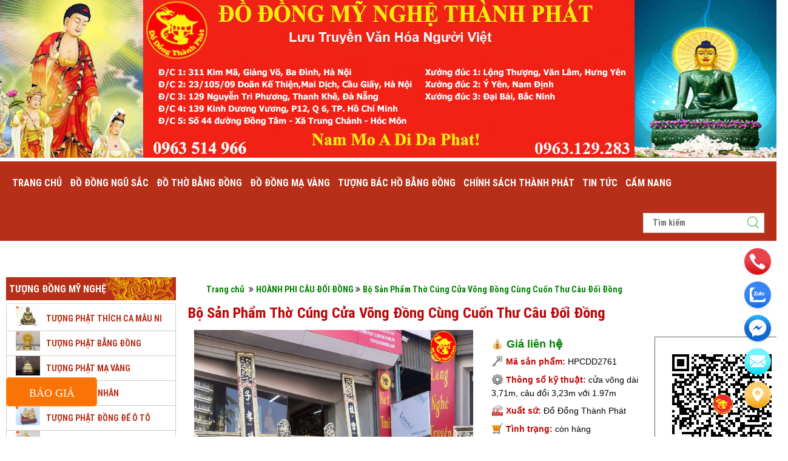

--- FILE ---
content_type: text/html
request_url: https://phohangdong.com/hoanh-phi-cau-doi-dong/bo-san-pham-tho-cung-cua-vong-dong-cung-cuon-thu-cau-doi-dong.html
body_size: 426288
content:

<!DOCTYPE html>
<html manifest="cache.appcache" lang="vi">
<head>
<style type="text/css">
.range-bar{background-color:#a9acb1;border-radius:15px;display:block;height:4px;position:relative;width:100%}.range-quantity{background-color:#017afd;border-radius:15px;display:block;height:100%;width:0}.range-handle{background-color:#fff;border-radius:100%;cursor:move;height:30px;left:0;top:-13px;position:absolute;width:30px;-webkit-box-shadow:0 1px 3px rgba(0,0,0,.4);box-shadow:0 1px 3px rgba(0,0,0,.4)}.range-min,.range-max{color:#181819;font-size:12px;height:20px;padding-top:4px;position:absolute;text-align:center;top:-9px;width:24px}.range-min{left:-30px}.range-max{right:-30px}.vertical{height:100%;width:4px}.vertical .range-quantity{bottom:0;height:0;position:absolute;width:100%}.vertical .range-handle{bottom:0;left:-13px;top:auto}.vertical .range-min,.vertical .range-max{left:-10px;right:auto;top:auto}.vertical .range-min{bottom:-30px}.vertical .range-max{top:-30px}.unselectable{-webkit-touch-callout:none;-webkit-user-select:none;-khtml-user-select:none;-moz-user-select:none;-ms-user-select:none;user-select:none}.range-disabled{cursor:default}.range-max,.range-min{padding-top:1px!important}.range-bar.power-ranger{background-color:#6b6b6b}.power-ranger .range-quantity{background-color:#e52027}.power-ranger .range-handle{background:url(/images/thanhphatlogo.png) 0 0 no-repeat;border-radius:0;width:30px;-webkitbox-shadow:none;box-shadow:none}@media (max-width:479px){.powerranger{margin:20px auto 0}}
#tau h5{font-size:18px;margin:8px 10px;}#tau{font-size:16px}
hr,img,legend{border:0}h1,h2,h3,h4,h5,h6{clear:both;font-family:inherit;font-weight:600;color:inherit}.breadcrumb a,h1,h2,h3{font-family:'Roboto Condensed',Tahoma,Helvetica,sans-serif}#owl-demo .item img{display:block;width:100%;height:auto}ul.list_category li span.des{color:#fff;font-size:11px;display:block;line-height:12px}ul.list_category .menu-postion{margin:0 -10px -10px -50px}ul.list_category>li{display:block;line-height:40px;position:relative;border-bottom:1px solid #ccc;border-right:1px solid #ccc;border-left:1px solid #ccc}ul.list_category>li:last-child{border-bottom:none}ul.list_category>li a,ul.list_category>li h2{line-height:40px;padding:0 15px;font-family:'Roboto Condensed',Tahoma,Helvetica,sans-serif;color:#8d3b17;font-size:16px;-webkit-transition:all .4s ease 0s;transition:all .4s ease 0s;display:block;white-space:nowrap;overflow:hidden;text-transform:uppercase}ul.list_category>li a span{float:left}ul.list_category>li a i{float:right;color:#8d3b17;font-size:15px;line-height:40px}ul.list_category>li a:hover{color:#f0b934;padding-left:25px}ul.list_category>li>.box_megam{display:none;position:absolute;top:0;left:100%;background:#fff;width:100%;z-index:9999999999;border:none}legend,td,th{padding:0}hr,p{margin-bottom:1.5em}img,pre{max-width:100%}blockquote:after,blockquote:before,q:after,q:before{content:"";height:49px;position:absolute;width:47px}pre,textarea{overflow:auto}.menu-fixed,a{-ms-transition:all .3s ease-in-out;-o-transition:all .3s ease-in-out}a,ins,mark{text-decoration:none}.owl-carousel,.owl-carousel .owl-item,.owl-theme .owl-controls{-webkit-tap-highlight-color:transparent}html{font-family:sans-serif;-webkit-text-size-adjust:100%;-ms-text-size-adjust:100%;box-sizing:border-box}article,aside,details,figcaption,figure,footer,header,main,menu,nav,section,summary{display:block}audio,canvas,progress,video{display:inline-block;vertical-align:baseline}audio:not([controls]){display:none;height:0}[hidden],template{display:none}abbr[title]{border-bottom:1px dotted}b,optgroup,strong{font-weight:700}cite,dfn,em,i{font-style:italic}h1{font-size:2.57em;margin:.67em 0}mark{color:#000}small{font-size:80%}sub,sup{font-size:75%;line-height:0;position:relative;vertical-align:baseline}sup{top:-.5em}sub{bottom:-.25em}img{height:auto}svg:not(:root){overflow:hidden}figure{margin:1em 40px}hr{box-sizing:content-box;background-color:#ccc;height:1px}code,kbd,pre,samp{font-family:monospace,monospace;font-size:1em}button,input,optgroup,select,textarea{color:inherit;font:inherit;margin:0}button,select{text-transform:none}button,html input[type=button],input[type=reset],input[type=submit]{-webkit-appearance:button;cursor:pointer}button[disabled],html input[disabled]{cursor:default}button::-moz-focus-inner,input::-moz-focus-inner{border:0;padding:0}input[type=checkbox],input[type=radio]{box-sizing:border-box;padding:0}input[type=number]::-webkit-inner-spin-button,input[type=number]::-webkit-outer-spin-button{height:auto}input[type=search]::-webkit-search-cancel-button,input[type=search]::-webkit-search-decoration{-webkit-appearance:none}fieldset{border:1px solid silver;margin:0 2px;padding:.35em .625em .75em}body,button,input,select,textarea{color:#000;font-family:'Roboto Condensed',Tahoma,sans-serif;font-size:14px;font-size:.875rem;line-height:1.5}blockquote{margin:0 1.5em}address{margin:0 0 1.5em}pre{background:#eee;font-family:"Courier 10 Pitch",Courier,monospace;font-size:15px;font-size:.9375rem;line-height:1.6;margin-bottom:1.6em;padding:1.6em}code,kbd,tt,var{font-family:Monaco,Consolas,"Andale Mono","DejaVu Sans Mono",monospace;font-size:15px;font-size:.9375rem}abbr,acronym{border-bottom:1px dotted #666;cursor:help}ins,mark{background:#fff9c0}big{font-size:125%}*,:after,:before{box-sizing:inherit}body{margin:0;background:#fff}blockquote,q{quotes:"" "";line-height:28px;position:relative}blockquote:before,q:before{background:url(images/icondem1.png) no-repeat;margin-left:-35px;margin-top:-20px}blockquote:after,q:after{background:url(images/icondem2.png) no-repeat;margin-right:-35px;margin-bottom:-10px;right:0;bottom:0}ol,ul{margin:0 0 1.5em 3em}ul{list-style:disc}ol{list-style:decimal}li>ol,li>ul{margin-bottom:0;margin-left:1.5em}dt{font-weight:700}dd{margin:0 1.5em 1.5em}table{border-collapse:collapse;border-spacing:0;margin:0 0 1.5em;width:100%}.row:after,.row:before{clear:both;content:'';display:table}.row [class*=col-]{float:left;padding:5px}.row [class*=col-].row{padding:0}.row .col-0,.row .col-0 h3{width:0;height:0;font-size:0}.row .col-0 div,.row .col-0 img{width:0;height:0}.row .col-2{width:16.66%}.row .col-2-4{width:20%}.row .col-3{width:25%}.row .col-4{width:33.33%}.row .col-5{width:41.66%}.row .col-6{width:50%}.row .col-7{width:58.33%}.row .col-8{width:66.66%}.row .col-9{width:75%}.row .col-10{width:83.33%}.row .col-12,textarea{width:100%}input[type=button],input[type=reset],input[type=submit]{border:0;background:#37a043;color:#fff;padding:10px;outline:0;margin:5px;border-radius:4px;border-bottom:3px solid #2a7a33}input[type=button]:hover,input[type=reset]:hover,input[type=submit]:hover{background:#ff7200;border-bottom:3px solid #cc5b00}button{overflow:visible;border:0;background:#37a043;color:#fff;padding:10px;outline:0}button:active,button:focus{border-color:#aaa #bbb #bbb;box-shadow:inset 0 -1px 0 rgba(255,255,255,.5),inset 0 2px 5px rgba(0,0,0,.15)}input[type=color],input[type=date],input[type=datetime-local],input[type=datetime],input[type=email],input[type=month],input[type=number],input[type=password],input[type=range],input[type=search],input[type=tel],input[type=text],input[type=time],input[type=url],input[type=week],textarea{color:#666;border:1px solid #ccc;border-radius:3px}input[type=color]:focus,input[type=date]:focus,input[type=datetime-local]:focus,input[type=datetime]:focus,input[type=email]:focus,input[type=month]:focus,input[type=number]:focus,input[type=password]:focus,input[type=range]:focus,input[type=search]:focus,input[type=tel]:focus,input[type=text]:focus,input[type=time]:focus,input[type=url]:focus,input[type=week]:focus,textarea:focus{color:#111}select{border:1px solid #ccc}input[type=color],input[type=date],input[type=datetime-local],input[type=datetime],input[type=email],input[type=month],input[type=number],input[type=password],input[type=range],input[type=search],input[type=tel],input[type=text],input[type=time],input[type=url],input[type=week]{padding:3px;width:100%;outline:0}textarea{padding-left:3px}.txt-input input[type=radio],.txt-input laber{cursor:pointer}.form-support{max-width:500px;margin:20px auto;padding:0 10px}.form-support input[type=text]{max-width:100%;margin:5px 0}.form-support .button-submit{text-align:right}.form-support .email,.form-support .phone{font-weight:600;font-size:1.25em;color:#016097}.form-contact span{color:red}a,a:visited{color:#016097}.form-contact input[type=submit]{float:right;min-width:100px}.register-form .button-submit{text-align:center}.register-form input[type=submit]{min-width:150px}a{background-color:transparent;cursor:pointer;-webkit-transition:all .3s ease-in-out;-moz-transition:all .3s ease-in-out;transition:all .3s ease-in-out}.animate-03s,.menu-fixed{-webkit-transition:all .3s ease-in-out;-moz-transition:all .3s ease-in-out;bottom:5px}a:active,a:focus,a:hover{color:#37a043}a:focus{outline:dotted thin}a:active,a:hover{outline:0}.above-header{background:#fafafa;text-align:right;padding:0;border-bottom:1px solid #f4f4f4}.above-header .email-header,.above-header .slogan-header{margin:0 10px;color:#666;font-family:Arial;font-size:12px}.above-header .logo{float:left;height:60px}.above-header .logo img{max-height:60px;line-height:60px;display:block}.menu-fixed .icon-scroll,.navigation .icon-toggle,.navigation .icon-toggle-search,.navigation .text-logo{display:none}.navigation{padding:0;border-bottom:1px solid #eee}.navigation .search-header{float:right;line-height:60px;margin-top:10px;margin-right:20px}.navigation .search-header form{position:relative}.navigation .search-header input[type=search]{width:200px;padding:5px 35px 5px 15px;border-radius:0;border-color:#dedede}.navigation .search-header input[type=submit]{position:absolute;right:8px;top:10px;height:20px;text-indent:-9999px;width:20px;background-image:url(../images/icon-search.png);background-size:100%;background-repeat:no-repeat;padding:0;border:0;margin:0}.menu-fixed{position:fixed;top:-100px;z-index:3;width:100%;padding-right:380px;transition:all .3s ease-in-out}.menu-fixed ul{list-style:none;margin:0;background:#fff;border:solid #dedede;border-width:0 1px 1px;border-radius:0 0 10px 10px;padding:0 5px;box-shadow:0 1px 2px rgba(0,0,0,.1)}.menu-fixed ul li{display:inline-block;padding:10px}.sticky-navigation{top:0}.screen-reader-text{clip:rect(1px,1px,1px,1px);position:absolute!important;height:1px;width:1px;overflow:hidden}.screen-reader-text:focus{background-color:#f1f1f1;border-radius:3px;box-shadow:0 0 2px 2px rgba(0,0,0,.6);clip:auto!important;color:#21759b;display:block;font-size:14px;font-size:.875rem;font-weight:700;height:auto;left:5px;line-height:normal;padding:15px 23px 14px;text-decoration:none;top:5px;width:auto;z-index:100000}#content[tabindex="-1"]:focus{outline:0}.alignleft{display:inline;float:left;margin-right:1.5em}.alignright{display:inline;float:right;margin-left:1.5em}.aligncenter{clear:both;display:block;margin-left:auto;margin-right:auto}.clear:after,.clear:before,.comment-content:after,.comment-content:before,.entry-content:after,.entry-content:before,.site-content:after,.site-content:before,.site-footer:after,.site-footer:before,.site-header:after,.site-header:before{content:"";display:table;table-layout:fixed}.clear:after,.comment-content:after,.entry-content:after,.site-content:after,.site-footer:after,.site-header:after{clear:both}.content{width:100%;padding:0;max-width:1600px;margin:0 auto}.content:after,.content:before{content:'';clear:both;display:table}.content-area{float:right;width:100%;margin-right:-300px}.sidebar-area{float:left;width:300px}.site-main{margin:0 300px 0 0;padding:0 10px;background:#fff;z-index:1}.site-content{margin-top:0;width:100%}.site-content{float:left;overflow:hidden;background:#fff}.breadcrumb{font-family:Arial}.breadcrumb ul{margin:10px;padding-left:20px}.breadcrumb ul li{display:inline-block;margin-right:3px}.breadcrumb a{color:green;font-size:14px;font-weight:700}.breadcrumb a:hover{color:#016097}.price{height:30px}
.slider-demo .item{max-height:350px;overflow:hidden}.section-property{clear:both;background:#fff;border:1px solid #dedede;margin-bottom:5px}.section-property .title{position:relative;color:#016097;font-size:20px;padding-left:40px;font-family:'Roboto Condensed',Tahoma;text-transform:uppercase;margin-bottom:0}.section-property .title:before{content:'';position:absolute;width:16px;height:16px;background:#37a043;top:8px;left:10px;border-radius:100%}.section-property.describe{background:#fff;border:1px solid #dedede}.section-property.describe h1{margin:0;font-size:1.75em}.section-property.describe h2{font-size:1.2em}.section-property.describe .visit{background:#e77817;text-align:center;padding:10px 0 8px;margin:0 auto 15px;min-width:150px;border-radius:3px;max-width:150px}.section-property.describe .visit a{color:#fff}.section-property.describe .visit .price-regular{font-size:1.5em}.section-property.describe .visit:hover{background:#37a043;cursor:pointer}.section-property.describe .description{margin-bottom:15px}.section-property.describe .pageView{margin-bottom:10px}.section-property.describe .row [class*=col-]{padding:10px}.section-property .main-text{padding:5px 10px}.section-property .main-text img{display:block;margin:0 auto!important;max-width:100%!important}.section-property.related-news ul{margin:0;padding-top:10px;padding-bottom:10px}.section-property.related-news ul li{padding-bottom:5px}.section-property.related-news ul li:hover a{color:#37a043}.section-property.related-news .show-more{padding:5px 0 10px 25px}.section-property .rate-social{margin-top:15px}.location-category .rate-social{float:right}.rate-social .fb-like{vertical-align:super}.featured-content{padding:0!important}.featured-content img{display:block;width:100%;max-height:466px}.featured-content .catagory{font-size:18px}.featured-content .price{font-size:18px;color:#37a043;font-weight:600}.featured-content .more{text-align:right;font-style:italic;text-decoration:underline}.featured-content .box-price{background:#37a043;padding:10px 0;border-radius:3px;margin:10px auto;max-width:220px;text-align:center}.wp-caption,embed,iframe,object{max-width:100%}.featured-content .box-price a{color:#fff;text-align:center}.featured-content .box-price span{font-size:16px;text-transform:uppercase;font-weight:600}.featured-content h3{font-size:24px;line-height:1;margin:1em 0 .5em}.featured-content .description{margin-top:15px;text-align:justify}.gallery-item,.menus-footer ul,.owl-theme .owl-controls,.pagenav,.section.contact-form p,.wp-caption-text{text-align:center}.featured-content [class*=col-]{padding:10px}.featured-content.widget-box .content-widget{padding:0}.section{clear:both}.show-property{margin-bottom:20px}.show-property .info h3{margin-top:0;line-height:1.2;margin-bottom:5px;height:38px}.show-property .info div{height:66px;overflow:hidden;color:#444}.show-property .thumb img{height:109px;width:100%}.title-section{position:relative;background:#295db0;background:-webkit-linear-gradient(#295db0,#4186f4);background:-o-linear-gradient(#295db0,#4186f4);background:-moz-linear-gradient(#295db0,#4186f4);background:linear-gradient(#295db0,#4186f4);border-bottom:none;color:#fff;font-size:18px;padding:2px 0;text-transform:uppercase}.title-section span{float:right;position:absolute;right:5px;bottom:10px;color:#fff}.title-section h1,.title-section h2,.title-section h3,.title-section h4{font-weight:700;border-bottom:1px solid #37a043;padding-left:10px;color:#ff0;font-family:'Roboto Condensed',Tahoma;text-transform:uppercase;font-size:18px;position:relative;margin-bottom:5px}.title-section b{text-transform:lowercase}.title-section.email h1:before,.title-section.email h2:before,.title-section.email h3:before,.title-section.email h4:before{content:'\ea83'}.title-section.bubbles h1:before,.title-section.bubbles h2:before,.title-section.bubbles h3:before,.title-section.bubbles h4:before{content:'\e96c'}.item-property{padding:2px;border:1px solid #dedede;background:#fff;position:relative}.item-property img{height:190px;width:100%}.item-property h3{margin:5px 8px;height:50px;overflow:hidden}.item-property div[itemprop=description]{height:88px;overflow:hidden;color:#444}.item-property .price-regular{padding:5px 5px 0;color:#ff7200;font-weight:600}.item-property .price-out{padding:0 5px;color:#37a043;font-weight:600}.item-property .status{padding:0 5px 5px;color:red;font-weight:600}.item-property .button-detail{font-size:12px;position:absolute;right:15px;bottom:20px;font-style:italic;font-family:Arial;background:#ddd;color:#fff;padding:5px 8px;border-radius:3px}.list-category,.pagetitle,.support-box .hotline a,.widget-box .title-widget{font-family:'Roboto Condensed',Tahoma}.item-property a:hover .button-detatitle-widgetil{background:#016097}.item-news,.section-news{background:#fff;border:1px solid #dedede}.pagetitle{font-size:2em;display:inline-block;margin:0 0 10px;padding-left:20px}.section-news{padding:5px 10px;margin-bottom:10px}.section-news .news-description{font-weight:600}.section-news img{display:block;margin:0 auto}.item-news{padding:5px}.item-news h2{margin:0 0 5px;line-height:1.2;font-size:1.25em;height:42px;overflow:hidden}.footer-logo,.search-footer{line-height:80px}.item-news .desc{height:110px;overflow:hidden}.section-contact ul{margin:0}.section-contact ul li{padding:10px 0}.section-contact .row .col-6{padding:20px}.section.contact-form .title-section{background:url(/images/line.png) bottom no-repeat}.section.contact-form .title-section h1,.section.contact-form .title-section h2,.section.contact-form .title-section h3,.section.contact-form .title-section h4{padding:0 0 40px;text-align:center;border:0;margin-bottom:0;font-size:1.5em}.archive .format-aside .entry-title,.blog .format-aside .entry-title,.section.contact-form .title-section h1:before,.section.contact-form .title-section h2:before,.section.contact-form .title-section h3:before,.section.contact-form .title-section h4:before{display:none}.animate-03s{-ms-transition:all .3s ease-in-out;-o-transition:all .3s ease-in-out;transition:all .3s ease-in-out}.category-box .widget-box .list-category{display:table}.category-box .widget-box .list-category li{width:50%;float:left;border:none}.widget-box{margin-bottom:15px;padding:0 10px}.widget-box .title-widget{font-weight:700;position:relative;border-bottom:none;color:#fff;font-size:18px;padding:2px 0 2px 5px;text-transform:uppercase}.widget-box .content-widget{padding:4px 9px 10px;border:1px solid #dedede;margin-top:5px;background:#fff;font-size:18px}.widget-box .list-category{list-style:none;margin:0;padding:0}.widget-box .list-category li{padding:10px 15px;border-bottom:1px solid #e3e3e3;position:relative}.widget-box .list-category li a{color:#444}.widget-box .list-category li span{float:right;color:#999}.widget-box .list-category li:before{content:'';background:#37a043;width:5px;height:5px;position:absolute;left:3px;top:19px}.widget-box .list-category li:hover{background:#eee}.widget-box .list-category li:hover a{color:#016097}.category-box .widget-box{padding:0 10px 0 0}.support-box .hotline a{font-size:20px;color:#fc0000;font-weight:700;margin-left:10px}.support-box .email{margin-bottom:20px}.support-box .email a{color:#000;font-weight:700;display:block;margin-left:16px}.comment-content a{word-wrap:break-word}.bypostauthor{display:block}.content-white{padding:10px;background:#fff;border:1px solid #dedede}.content-white h1{margin:0}.content-white img{display:block;margin:0 auto}.hidden{display:none!important}.pagenav{clear:both;padding:20px 10px}.pagenav span{padding:5px 10px;background:#016097;color:#fff;margin:0 5px;border-radius:3px}.pagenav span.active,.pagenav span:hover{background:#ff7200}#bg{position:fixed;width:100%;height:100%;background:rgba(0,0,0,.5);z-index:2;top:0;left:0}.infinite-scroll .posts-navigation,.infinite-scroll.neverending .site-footer{display:none}.infinity-end.neverending .site-footer{display:block}.comment-content .wp-smiley,.entry-content .wp-smiley,.page-content .wp-smiley{border:none;margin-bottom:0;margin-top:0;padding:0}.wp-caption{margin-bottom:1.5em}.wp-caption img[class*=wp-image-]{display:block;margin-left:auto;margin-right:auto}.wp-caption .wp-caption-text{margin:.8075em 0}.gallery{margin-bottom:1.5em}.gallery-item{display:inline-block;vertical-align:top;width:100%}.gallery-columns-2 .gallery-item{max-width:50%}.gallery-columns-3 .gallery-item{max-width:33.33%}.gallery-columns-4 .gallery-item{max-width:25%}.gallery-columns-5 .gallery-item{max-width:20%}.gallery-columns-6 .gallery-item{max-width:16.66%}.gallery-columns-7 .gallery-item{max-width:14.28%}.gallery-columns-8 .gallery-item{max-width:12.5%}.gallery-columns-9 .gallery-item{max-width:11.11%}.gallery-caption{display:block}.site-footer{clear:both;width:100%;background:#295db0;color:#fff;padding-bottom:20px}.site-footer a{color:#fff}.site-footer a:hover{color:#ff0}.content-footer{max-width:1080px;margin:0 auto}.above-footer{margin-top:40px;background:#1e22ae}.menus-footer ul{list-style:none;margin:0;padding:0}.menus-footer ul li{display:inline-block;padding:0 5px}.menus-footer ul li:before{content:"| ";color:#fff}.menus-footer a{color:#ccc}.search-footer form{position:relative}.search-footer input[type=search]{padding:8px 35px 8px 15px;border-radius:25px;margin-top:10px}.search-footer input[type=submit]{position:absolute;right:14px;top:20px;height:20px;text-indent:-9999px;width:20px;background-image:url(../images/icon-search.png);background-size:100%;background-repeat:no-repeat;padding:0;margin-top:2px;border:0}.footer-logo img{max-height:60px;vertical-align:middle}.footer-title{text-transform:uppercase}.footer-list{margin:0;padding-left:1.2em}.footer-copyright{background:#333;color:#aaa;padding:10px 0}.footer-copyright a{color:#aaa}@font-face{font-family:icomoon;src:local("Arial"),url(fonts/icomoon.eot?5gjbla);src:local('Roboto Condensed Bold'),local('RobotoCondensed-Bold'),url(fonts/icomoon.eot?5gjbla#iefix) format("embedded-opentype"),url(fonts/icomoon.ttf?5gjbla) format("truetype"),url(fonts/icomoon.woff?5gjbla) format("woff"),url(fonts/icomoon.svg?5gjbla#icomoon) format("svg");font-weight:400;font-style:normal}[class*=" ico-"],[class^=ico-]{font-family:icomoon!important;speak:none;font-style:normal;font-weight:400!important;font-variant:normal;text-transform:none;line-height:1;-webkit-font-smoothing:antialiased;-moz-osx-font-smoothing:grayscale}.ico-home:before{content:"\e900"}.ico-office:before{content:"\e903"}.ico-library:before{content:"\e921"}.ico-envelop:before{content:"\e945"}.ico-price-tag:before{content:"\e935"}.ico-coin-dollar:before{content:"\e93b"}.ico-phone:before{content:"\e942"}.ico-location:before{content:"\e947"}.ico-bubbles:before{content:"\e96d"}.ico-search:before{content:"\e986"}.ico-gift:before{content:"\e99f"}.ico-menu:before{content:"\e9bd"}.ico-eye:before{content:"\e9ce"}.ico-radio-checked:before{content:"\ea52"}.ico-mail:before{content:"\ea83"}.ico-cross:before{content:"\ea0f"}.owl-carousel .animated{-webkit-animation-duration:1s;animation-duration:1s;-webkit-animation-fill-mode:both;animation-fill-mode:both}.owl-carousel .owl-animated-in{z-index:0}.owl-carousel .owl-animated-out{z-index:1}.owl-carousel .fadeOut{-webkit-animation-name:fadeOut;animation-name:fadeOut}@-webkit-keyframes fadeOut{0%{opacity:1}100%{opacity:0}}@keyframes fadeOut{0%{opacity:1}100%{opacity:0}}.owl-height{-webkit-transition:height .5s ease-in-out;-moz-transition:height .5s ease-in-out;-ms-transition:height .5s ease-in-out;-o-transition:height .5s ease-in-out;transition:height .5s ease-in-out}.owl-carousel{display:none;width:100%;position:relative;z-index:1}.owl-carousel .owl-stage{position:relative;-ms-touch-action:pan-Y}.owl-carousel .owl-stage:after{content:".";display:block;clear:both;visibility:hidden;line-height:0;height:0}.owl-carousel .owl-stage-outer{position:relative;overflow:hidden;-webkit-transform:translate3d(0,0,0)}.owl-carousel .owl-controls .owl-dot,.owl-carousel .owl-controls .owl-nav .owl-next,.owl-carousel .owl-controls .owl-nav .owl-prev{cursor:pointer;cursor:hand;-webkit-user-select:none;-khtml-user-select:none;-moz-user-select:none;-ms-user-select:none;user-select:none}.owl-carousel.owl-loaded{display:block}.owl-carousel.owl-loading{opacity:0;display:block}.owl-carousel.owl-hidden{opacity:0}.owl-carousel .owl-refresh .owl-item{display:none}.owl-carousel .owl-item{position:relative;min-height:1px;float:left;-webkit-backface-visibility:hidden;-webkit-touch-callout:none;-webkit-user-select:none;-moz-user-select:none;-ms-user-select:none;user-select:none}.owl-carousel .owl-item img{display:block;max-width:100%;margin:0 auto;-webkit-transform-style:preserve-3d;transform-style:preserve-3d}.owl-carousel.owl-text-select-on .owl-item{-webkit-user-select:auto;-moz-user-select:auto;-ms-user-select:auto;user-select:auto}.owl-carousel .owl-grab{cursor:move;cursor:-webkit-grab;cursor:-o-grab;cursor:-ms-grab;cursor:grab}.owl-carousel.owl-rtl{direction:rtl}.owl-carousel.owl-rtl .owl-item{float:right}.no-js .owl-carousel{display:block}.owl-carousel .owl-item .owl-lazy{opacity:0;-webkit-transition:opacity .4s ease;-moz-transition:opacity .4s ease;-ms-transition:opacity .4s ease;-o-transition:opacity .4s ease;transition:opacity .4s ease}.owl-carousel .owl-video-wrapper{position:relative;height:100%;background:#000}.owl-carousel .owl-video-play-icon{position:absolute;height:80px;width:80px;left:50%;top:50%;margin-left:-40px;margin-top:-40px;background:url(owl.video.play.png) no-repeat;cursor:pointer;z-index:1;-webkit-backface-visibility:hidden;-webkit-transition:scale .1s ease;-moz-transition:scale .1s ease;-ms-transition:scale .1s ease;-o-transition:scale .1s ease;transition:scale .1s ease}.owl-carousel .owl-video-play-icon:hover{-webkit-transition:scale(1.3,1.3);-moz-transition:scale(1.3,1.3);-ms-transition:scale(1.3,1.3);-o-transition:scale(1.3,1.3);transition:scale(1.3,1.3)}.owl-carousel .owl-video-playing .owl-video-play-icon,.owl-carousel .owl-video-playing .owl-video-tn{display:none}.owl-carousel .owl-video-tn{opacity:0;height:100%;background-position:center center;background-repeat:no-repeat;-webkit-background-size:contain;-moz-background-size:contain;-o-background-size:contain;background-size:contain;-webkit-transition:opacity .4s ease;-moz-transition:opacity .4s ease;-ms-transition:opacity .4s ease;-o-transition:opacity .4s ease;transition:opacity .4s ease}.owl-carousel .owl-video-frame{position:relative;z-index:1}.owl-theme .owl-controls{margin-top:10px}.owl-theme .owl-controls .owl-nav .owl-prev{left:0}.owl-theme .owl-controls .owl-nav .owl-next{right:0}.owl-theme .owl-controls .owl-nav [class*=owl-]{color:#fff}.owl-theme:hover .owl-controls .owl-nav [class*=owl-]{background:#016097}.owl-theme .owl-controls .owl-nav [class*=owl-]:hover{background:#869791;color:#fff;text-decoration:none}.owl-theme .owl-controls .owl-nav .disabled{opacity:.5;cursor:default}.owl-theme .owl-dots .owl-dot{display:inline-block;zoom:1}.owl-theme .owl-dots .owl-dot span{width:10px;height:10px;margin:5px 7px;background:#d6d6d6;display:block;-webkit-backface-visibility:visible;-webkit-transition:opacity .2s ease;-moz-transition:opacity .2s ease;-ms-transition:opacity .2s ease;-o-transition:opacity .2s ease;transition:opacity .2s ease;-webkit-border-radius:30px;-moz-border-radius:30px;border-radius:30px}#hotlinecallnowbutton,.menu{display:none}.owl-theme .owl-dots .owl-dot.active span,.owl-theme .owl-dots .owl-dot:hover span{background:#869791}i.slide-next,i.slide-prev{position:absolute;top:50%;z-index:99;width:50px;height:50px;margin:-21px 0 0;background:url(images/home-slide-arrow.png) no-repeat;text-indent:-9999px;cursor:pointer}i.slide-next{right:10px}i.slide-prev{-webkit-transform:rotate(180deg);transform:rotate(180deg);left:10px}.owl-thumbs .owl-thumb-item{width:16.66%;background:0 0;padding:5px;margin:0}.owl-thumbs .owl-thumb-item img{width:80px;height:60px;border:1px solid #dedede}.arrow-left,.arrow-right{position:absolute;top:25%;width:42px;height:50px;background:url(../images/arrow.png);display:none}.arrow-left{left:0;transform:rotateY(180deg);-ms-transform:rotate(180deg);-webkit-transform:rotate(180deg)}.arrow-right{right:0}.menu{background:#295db0}.slider-demo .owl-item img{width:100%;height:440px}.show-property1 .list img{width:100%;height:240px}
@media screen and (min-width:993px){.navigation .menu,.navigation .menu1{float:left;margin-left:15px}.navigation .menu ul,.navigation .menu1 ul{margin:0;padding:0}.navigation .menu ul li,.navigation .menu1 ul li{display:inline-block;line-height:60px;margin:0 5px;font-size:15px;}.navigation .menu ul li.active a,.navigation .menu1 ul li.active a{color:#fff}.navigation .menu ul a,.navigation .menu1 ul a{color:#fff;font-family:'Roboto Condensed',Tahoma;font-size:16px;text-transform:uppercase}.owl-carousel:hover .arrow-left,.owl-carousel:hover .arrow-right{display:block}.featured-content img{height:466px}}@media screen and (max-width:1024px){.menu-fixed{top:inherit;bottom:100px;right:50px;width:auto;padding:0}.menu-fixed ul{display:none;position:absolute;bottom:80px;width:200px;right:0;box-shadow:0 0 5px rgba(0,0,0,.1);border-radius:10px;background:#37a043;border:0}.menu-fixed ul li{display:block}.menu-fixed ul li a{color:#fff}.menu-fixed ul:after{content:'';position:absolute;bottom:-10px;width:0;height:0;border-left:10px solid transparent;border-right:10px solid transparent;border-top:10px solid #37a043;right:22px}.menu-fixed .icon-scroll{display:block;font-size:30px;color:#fff;cursor:pointer;background:#37a043;padding:6px 15px;border-radius:50%;border:4px solid #fff;box-shadow:0 0 5px rgba(0,0,0,.3)}}@media screen and (max-width:992px){.above-header .hide-sm,.search-footer{display:none}.above-header{position:relative;margin-bottom:-55px;z-index:5;display:inline-block;padding:0;border:0;background:0 0}.above-header .logo{height:initial}.navigation{height:50px;margin-top:0}.navigation .icon-toggle,.navigation .icon-toggle-search{display:block;position:absolute;font-size:25px;color:#fff;cursor:pointer;line-height:35px;border:1px solid #dedede;padding:0 10px;margin-top:10px;border-radius:5px;box-shadow:1px 1px 1px rgba(0,0,0,.1)}.navigation .text-logo{display:block;position:absolute;font-size:20px;color:#ff0;cursor:pointer;line-height:35px;margin-top:5px;font-family:'Roboto Condensed',Tahoma;left:10px}.navigation .icon-toggle{right:10px}.navigation .icon-toggle-search{right:60px}.navigation .menu,.navigation .menu1,.navigation .search-header{display:none;position:absolute;top:100%;background:rgba(1,96,151,.9);width:100%;left:0;margin:0;padding:10px 30px;z-index:2}.navigation .menu ul,.navigation .menu1 ul{list-style:none;margin:0;text-align:right}.navigation .menu ul li,.navigation .menu1 ul li{line-height:40px}.navigation .menu ul li a,.navigation .menu1 ul li a{color:#fff;text-transform:uppercase;font-weight:600}.navigation .search-header input[type=search]{width:100%}.category-box{display:none}.arrow-left,.arrow-right{display:block}.site-main{margin:0}.site-content .sidebar-area{float:left;width:100%}.section-news img,.section-property .main-text img{height:auto!important;max-width:100%!important}.row [class*=col-]{width:100%}.footer-logo,.site-footer{text-align:center}.site-footer ul{list-style:none}.content-footer{padding:0 10px}.featured-box,.location-box{display:none}.show-property1 .owl-item .item-property img{width:100%;height:240px}.slider-demo .owl-item img{width:100%;height:440px}}@media screen and (min-width:823px) and (max-width:992px){.featured-content .row [class*=col-],.site-footer .row [class*=col-]{width:50%}.featured-content .row img{height:380px}.site-footer .row [class*=col-]:last-child{width:100%}.news.row>.col-6{width:50%}.news.row>.col-6:nth-child(2n+1){clear:left}.content-area,.site-main{margin:0}.show-property1 .list img{width:100%;height:240px}.slider-demo .owl-item img{width:100%;height:400px}}@media screen and (min-width:823px) and (max-width:1024px){.location-category .row [class*=col-]{width:33.33%}.content-area,.site-main{margin:0}.title-section span{display:none}.show-property1 .list img{width:100%;height:240px}.slider-demo .owl-item img{width:100%;height:360px}}@media screen and (max-width:823px){.owl-thumbs .owl-thumb-item img{width:40px;height:30px}.slider-demo .item{max-height:200px}.site-footer{text-align:left}.content-area,.site-main{margin:0}.title-section span{display:none}.item-property img,.show-property1 .list img{width:100%;height:AUTO}.slider-demo .owl-item img{width:100%;height:320px}}@media screen and (min-width:641px) and (max-width:823px){.location-category .row [class*=col-]{width:50%}.content-area,.site-main{margin:0}.title-section span{display:none}.item-property img,.show-property1 .list img{width:100%;height:AUTO}.slider-demo .owl-item img{width:100%;height:280px}}@media screen and (max-width:640px){#dangkydi,.description1,.title-section span{display:none}.location-category .row [class*=col-]{width:100%}.content{padding:0 5px}.content-area,.site-main{margin:0}.site-content{background:#fff}.site-content .content-area,.site-content .show-property,.site-content .site-main{margin:0;padding:0}.owl-item img{width:100%;height:120px}.owl-item{font-size:14px;font-family:'Roboto Condensed',Tahoma}.owl-item .button-detail{font-size:9px;position:absolute;right:5px;bottom:5px}#callnowbutton,#hotlinecallnowbutton{display:block;box-shadow:0 0 5px #888}.show-property1 .list img,.slider-demo .owl-item img{width:100%;height:240px}#callnowbutton,#dangkydi{height:50px;position:fixed;width:60px;bottom:0;text-decoration:none;z-index:9999}#callnowbutton{left:0;border-bottom-right-radius:25px;border-top-right-radius:25px;border-top:2px solid #3b3;background:url(/images/callbutton01.png) center 10px no-repeat #090;-webkit-box-shadow:0 0 5px #888;-moz-box-shadow:0 0 5px #888}#hotlinecallnowbutton{line-height:50px;text-align:center;font-size:24px;position:fixed;left:62px;border-radius:5px;width:160px;bottom:0;background:#0096ff;text-decoration:none;-webkit-box-shadow:0 0 5px #888;-moz-box-shadow:0 0 5px #888;z-index:9999;color:#fff}#dangkydi{right:10;border-bottom-left-radius:25px;border-top-left-radius:25px;border-top:2px solid #f33;background:url(/images/dangky.png) center 10px no-repeat red;box-shadow:0 0 5px #888;-webkit-box-shadow:0 0 5px #888;-moz-box-shadow:0 0 5px #888}}@media screen and (max-width:320px){.owl-item img{width:100%;height:200px}.slider-demo .owl-item img{width:100%;height:200px}}
.iconfacebook{font-size:16px;font-family:'NotoColorEmoji',Arial}
.widget-box .title-widget{background:#b72f18 url('/images/rong.png') no-repeat 98% 50%;}
.widget-box h2, .widget-box a.title{color:#ffffff;}
.margin-bottom5 {margin-bottom:5px;}
.clearboth {clear:both}
.devvn_readmore_flatsome{font-size:24px;font-weight:bold;text-align:center;cursor:pointer;position:absolute;z-index:9999;bottom:0;width:100%;background:#fff}.devvn_readmore_flatsome:before{height:55px;margin-top:-45px;content:-webkit-gradient(linear,0 100%,0 0,from(#fff),color-stop(.2,#fff),to(rgba(255,255,255,0)));display:block}.devvn_readmore_flatsome a{color:#318a00;display:block}.devvn_readmore_flatsome a:after{content:'';width:0;right:0;border-top:6px solid #318a00;border-left:6px solid transparent;border-right:6px solid transparent;display:inline-block;vertical-align:middle;margin:-2px 0 0 5px}
</style>
<link rel="stylesheet" type="text/css" href="/style/font-awesome.css" />
<meta http-equiv="Content-Type" content="text/html; charset=UTF-8">
<meta http-equiv="Content-Type:application/json; charset=UTF-8" />
<title>Nơi Nhận Làm Hoành Phi, Cửa Vòng, Cuốn Thư Câu Đối Bằng Đồng 2019</title>
<meta name="keywords" content="cuốn thư câu đối đồng, hoành phi câu đối đồng, cửa võng bằng đồng, nới đặt làm hoành phi cuốn thư cửa võng bằng đồng tại hà  nội, đà nẵng, sài gòn">
<meta name="description" content="chuyên nhận làm những mẫu cuốn thư, hoành phi câu đối hay cửa võng bằng đồng theo yêu cầu khách hàng, hình thức đẹp, chất lượng cao bảo hảnh 10 năm cho bộ sản phẩm liên hệ 096 351 4966 nếu có nhu cầu">
<meta name="robots" content="index">
<meta name="viewport" content="width=device-width, initial-scale=1.0">
<meta name="image" content="https://phohangdong.com/hinhanh1_tt/2761/2761.jpg">
<link rel="canonical" href="https://phohangdong.com/hoanh-phi-cau-doi-dong/bo-san-pham-tho-cung-cua-vong-dong-cung-cuon-thu-cau-doi-dong.html">
<link rel="alternate" href="https://phohangdong.com" hreflang="vi">
<link rel="alternate" type="application/rss+xml" title="Dòng thông tin Đồ Đồng Thành Phát &raquo;" href="https://phohangdong.com/feed.xml" />
<!--facebook-->
    <meta property="og:title" content="Nơi Nhận Làm Hoành Phi, Cửa Vòng, Cuốn Thư Câu Đối Bằng Đồng 2019">
    <meta property="og:url" content="https://phohangdong.com/hoanh-phi-cau-doi-dong/bo-san-pham-tho-cung-cua-vong-dong-cung-cuon-thu-cau-doi-dong.html">
	<meta property="og:image" content="https://phohangdong.com/hinhanh1_tt/2761/2761.jpg">
	<meta property="og:image:type" content="image/jpeg">
	<meta property="og:image:width" content="1200">
	<meta property="og:image:height" content="630">
	<meta name="twitter:card" content="summary_large_image">
	<meta name="twitter:image" content="https://phohangdong.com/hinhanh1_tt/2761/2761.jpg">
    <meta property="og:description" content="chuyên nhận làm những mẫu cuốn thư, hoành phi câu đối hay cửa võng bằng đồng theo yêu cầu khách hàng, hình thức đẹp, chất lượng cao bảo hảnh 10 năm cho bộ sản phẩm liên hệ 096 351 4966 nếu có nhu cầu">
    <meta property="og:type" content="website">
	<meta property="og:locale" content="vi_VN" />
	<meta property="og:site_name" content="Đồ Đồng Thành Phát" />

<!--/facebook-->
<!--<script>(function(w,d,s,l,i){w[l]=w[l]||[];w[l].push({"gtm.start":
new Date().getTime(),event:"gtm.js"});var f=d.getElementsByTagName(s)[0],
j=d.createElement(s),dl=l!="dataLayer"?"&l="+l:"";j.async=true;j.src=
"https://www.googletagmanager.com/gtm.js?id="+i+dl;f.parentNode.insertBefore(j,f);
})(window,document,"script","dataLayer","GTM-NGZZQD9");</script>



<noscript><iframe src="https://www.googletagmanager.com/ns.html?id=GTM-NGZZQD9"
height="0" width="0" style="display:none;visibility:hidden"></iframe></noscript>



<script async src="https://www.googletagmanager.com/gtag/js?id=AW-691981580"></script>
<script>
  window.dataLayer = window.dataLayer || [];
  function gtag(){dataLayer.push(arguments);}
  gtag("js", new Date());

  gtag("config", "AW-691981580");
</script>
</script>
<meta name="google-site-verification" content="i2o4oaCMQF0vyQuG2-5nt5kVD8nPKp72f5ZLcpBE2nw" />



<script async src="https://www.googletagmanager.com/gtag/js?id=UA-37961664-1"></script>
<script>
  window.dataLayer = window.dataLayer || [];
  function gtag(){dataLayer.push(arguments);}
  gtag("js", new Date());

  gtag("config", "UA-37961664-1");
</script>
-->
<script>(function(w,d,s,l,i){w[l]=w[l]||[];w[l].push({'gtm.start':
new Date().getTime(),event:'gtm.js'});var f=d.getElementsByTagName(s)[0],
j=d.createElement(s),dl=l!='dataLayer'?'&l='+l:'';j.async=true;j.src=
'https://www.googletagmanager.com/gtm.js?id='+i+dl;f.parentNode.insertBefore(j,f);
})(window,document,'script','dataLayer','GTM-PS58Q9J');</script>
<script src='/style/jquery.min.js' charset="utf-8"></script>
</head>
<body itemscope itemtype="http://schema.org/WebPage">
<noscript><iframe src="https://www.googletagmanager.com/ns.html?id=GTM-PS58Q9J"
height="0" width="0" style="display:none;visibility:hidden"></iframe></noscript>
<a href="/" title="Do dong my nghe Thanh Phat">
<picture>
	<source media="(max-width: 639px)" srcset="/images/banner320.jpg" type="image/jpg">
    <img src="/images/banner.jpg" width="120px" height="120px" style="width:100%;height:auto;" alt="phohangdong.com">
</picture>
</a>
<header id="header" class="navigation" role="banner" style="background: #b72f18;z-index:99999999999;">
<nav class="content">
<div class="text-logo" style="color:#fff;font-size:20px;">
	&#272;&#7891; &#273;&#7891;ng Th&agrave;nh Ph&aacute;t
</div>
<div class="icon-toggle">
	<span style="font-size:16px;font-family:'NotoColorEmoji'">⏬</span>
</div>
<div class="icon-toggle-search">
	<span style="font-size:16px;font-family:'NotoColorEmoji'">🔍</span>
</div>
<div class="menu1" style="font-size:12px;">
	<ul style="margin-top:5px;">
		<li ><a href="/" title=""><span>Trang chủ</span></a></li>
		
<li>
								<a href="/do-dong-ngu-sac.html" title="ĐỒ ĐỒNG NGŨ SẮC">
								<span>ĐỒ ĐỒNG NGŨ SẮC</span></a>
							</li>
						
							<li>
								<a href="/do-tho-bang-dong.html" title="ĐỒ THỜ BẰNG ĐỒNG">
								<span>ĐỒ THỜ BẰNG ĐỒNG</span></a>
							</li>
						
							<li>
								<a href="/DO-DONG-MA-VANG.html" title="ĐỒ ĐỒNG MẠ VÀNG">
								<span>ĐỒ ĐỒNG MẠ VÀNG</span></a>
							</li>
							<li>
								<a href="/tuong-bac-ho-bang-dong-2025.html" title="Tượng Bác Hồ bằng đồng">
								<span>Tượng Bác Hồ bằng đồng</span></a>
							</li>
							<li>
								<a href="/chinh-sach-thanh-phat.html" title="CHÍNH SÁCH THÀNH PHÁT">
								<span>CHÍNH SÁCH THÀNH PHÁT</span></a>
							</li>
						
							<li>
								<a href="/tin-tuc-1.html" title="Tin tức">
								<span>Tin tức</span></a>
							</li>
						
							<li>
								<a href="/cam-nang.html" title="CẨM NANG">
								<span>CẨM NANG</span></a>
							</li>
	</ul>
</div>
<div class="menu">
	<ul>
		<li ><a href="/" title=""><span>Trang chủ</span></a></li>
		
							<li>
								<a href="/tuong-dong-my-nghe.html" title="TƯỢNG ĐỒNG MỸ NGHỆ">
								TƯỢNG ĐỒNG MỸ NGHỆ</a>
							</li>
						
							<li>
								<a href="/do-tho-bang-dong.html" title="ĐỒ THỜ  BẰNG ĐỒNG">
								ĐỒ THỜ  BẰNG ĐỒNG</a>
							</li>
						
							<li>
								<a href="/hoanh-phi-cau-doi-dong.html" title="HOÀNH PHI CÂU ĐỐI ĐỒNG">
								HOÀNH PHI CÂU ĐỐI ĐỒNG</a>
							</li>
						
							<li>
								<a href="/tranh-dong-my-nghe.html" title="TRANH ĐỒNG MỸ NGHỆ">
								TRANH ĐỒNG MỸ NGHỆ</a>
							</li>
						
							<li>
								<a href="https://phohangdong.com/DO-DONG-MA-VANG.html" title="ĐỒ ĐỒNG MẠ - DÁT VÀNG 9999">
								ĐỒ ĐỒNG MẠ - DÁT VÀNG 9999</a>
							</li>
						
							<li>
								<a href="/ngai-tho-kham-tho.html" title="NGAI THỜ - KHÁM THỜ">
								NGAI THỜ - KHÁM THỜ</a>
							</li>
						
							<li>
								<a href="/do-dong-my-nghe.html" title="Đồ Đồng Mỹ Nghệ">
								Đồ Đồng Mỹ Nghệ</a>
							</li>
						
							<li>
								<a href="/lo-luc-binh-bang-dong-2.html" title="LỌ LỤC BÌNH BẰNG ĐỒNG">
								LỌ LỤC BÌNH BẰNG ĐỒNG</a>
							</li>
						
							<li>
								<a href="/lu-huong-dinh-dong.html" title="LƯ HƯƠNG - ĐỈNH ĐỒNG">
								LƯ HƯƠNG - ĐỈNH ĐỒNG</a>
							</li>
						
							<li>
								<a href="/HAC-DONG-CUNG-TIEN.html" title="HẠC ĐỒNG CÚNG TIẾN">
								HẠC ĐỒNG CÚNG TIẾN</a>
							</li>
						
							<li>
								<a href="/quoc-huy-quoc-hieu.html" title="QUỐC HUY QUỐC HIỆU">
								QUỐC HUY QUỐC HIỆU</a>
							</li>
						
							<li>
								<a href="/cua-vong-bang-dong-2.html" title="CỬA VÕNG BẰNG ĐỒNG">
								CỬA VÕNG BẰNG ĐỒNG</a>
							</li>
						
							<li>
								<a href="/duc-chuong-chua.html" title="ĐÚC CHUÔNG CHÙA">
								ĐÚC CHUÔNG CHÙA</a>
							</li>
						
							<li>
								<a href="/nhan-duc-tuong-dong-2.html" title="ĐÚC TƯỢNG ĐỒNG">
								ĐÚC TƯỢNG ĐỒNG</a>
							</li>
						
							<li>
								<a href="/vat-phong-thuy-bang-dong.html" title="VẬT PHONG THỦY BẰNG ĐỒNG">
								VẬT PHONG THỦY BẰNG ĐỒNG</a>
							</li>
						
							<li>
								<a href="/phohangdong.com/do-dong-ngu-sac.html" title="ĐỒ ĐỒNG NGŨ SẮC">
								ĐỒ ĐỒNG NGŨ SẮC</a>
							</li>
						
							<li>
								<a href="/qua-tang-bang-dong.html" title="QUÀ TẶNG BẰNG ĐỒNG">
								QUÀ TẶNG BẰNG ĐỒNG</a>
							</li>
						
							<li>
								<a href="/duc-chuong-khanh-dong.html" title="ĐÚC CHUÔNG KHÁNH ĐỒNG">
								ĐÚC CHUÔNG KHÁNH ĐỒNG</a>
							</li>
						
							<li>
								<a href="/thiet-ke-phong-tho-gia-tien.html" title="THIẾT KẾ PHÒNG THỜ GIA TIÊN">
								THIẾT KẾ PHÒNG THỜ GIA TIÊN</a>
							</li>
						
							<li>
								<a href="/chieng-dong.html" title="CHIÊNG ĐỒNG">
								CHIÊNG ĐỒNG</a>
							</li>
						
							<li>
								<a href="/do-dong-lien-doanh.html" title="ĐỒ ĐỒNG LIÊN DOANH">
								ĐỒ ĐỒNG LIÊN DOANH</a>
							</li>
						
							<li>
								<a href="/tuong-bac-ho-bang-dong-2025.html" title="TƯỢNG BÁC HỒ BẰNG ĐỒNG">
								TƯỢNG BÁC HỒ BẰNG ĐỒNG</a>
							</li>
						

	</ul>
</div>
<div class="search-header">
	<form action="/tim-kiem.html" role="search" method="post" style="margin-top:-5px;">
		<input type="search" placeholder="Tìm kiếm" name="tukhoa" id="search-field">
		<input type="submit" value="Tìm kiếm" id="search-icon" style="margin-top:10px">
	</form>
</div>
</nav>
</header>



<div class="site-content">
	<div class="content row">
		<div class="content-area">



<script type="application/ld+json">
{
  "@context": "http://schema.org/",
  "@type": "Product",
  "name": "Bộ Sản Phẩm Thờ Cúng Cửa Võng Đồng Cùng Cuốn Thư Câu Đối Đồng",
  "image": "/hinhanh1_tt/2761/2761.jpg",
  "description": "chuyên nhận làm những mẫu cuốn thư, hoành phi câu đối hay cửa võng bằng đồng theo yêu cầu khách hàng, hình thức đẹp, chất lượng cao bảo hảnh 10 năm cho bộ sản phẩm liên hệ 096 351 4966 nếu có nhu cầu",
  "brand": "Đồ đồng Thành Phát",
  "offers": {
    "@type": "Offer",
    "availability": "https://schema.org/InStock",
    "url": "https://phohangdong.com/hoanh-phi-cau-doi-dong/bo-san-pham-tho-cung-cua-vong-dong-cung-cuon-thu-cau-doi-dong.html",
    "itemCondition": "https://schema.org/NewCondition",
	"priceCurrency": "VND",
	"price": "888888",
    "seller": {
      "@type": "Organization",
      "name": "Đồ đồng Thành Phát"
    },
    "shippingDetails": {
      "@type": "OfferShippingDetails",
      "shippingRate": {
        "@type": "MonetaryAmount",
        "value": "0",
        "currency": "VND"
      },
      "deliveryTime": {
        "@type": "ShippingDeliveryTime",
        "businessDays": {
          "@type": "OpeningHoursSpecification",
          "dayOfWeek": [
            "https://schema.org/Monday",
            "https://schema.org/Tuesday",
            "https://schema.org/Wednesday",
            "https://schema.org/Thursday",
            "https://schema.org/Friday",
            "https://schema.org/Saturday"
          ]
        },
        "handlingTime": {
          "@type": "QuantitativeValue",
          "minValue": "0",
          "maxValue": "0",
          "samedaydelivery" : "Yes",
          "unitCode": "DAY"
        },
        "transitTime": {
          "@type": "QuantitativeValue",
          "minValue": "0",
          "maxValue": "0",
          "samedaydelivery" : "Yes",
          "unitCode": "DAY"
        }
      },
      "shippingDestination": {
        "@type": "DefinedRegion",
        "addressCountry": "Vi",
        "addressRegion": ["VN"]
      }
    },
    "hasMerchantReturnPolicy": {
      "@type": "MerchantReturnPolicy",
      "applicableCountry": "VN",
      "returnPolicyCategory": "https://schema.org/MerchantReturnFiniteReturnWindow",
      "merchantReturnDays" : "7",
      "returnMethod" : "https://schema.org/ReturnByMail",
      "returnFees" : "https://schema.org/FreeReturn",
	  "description": "Để biết thông tin chi tiết về chính sách trả hàng, vui lòng liên hệ qua số điện thoại 0963.514.966 hoặc 0963.523.786."
    }
  }
}
</script>


<script src='/style/jquery-qrcode.min.js' charset="utf-8"></script>

<main id="main" class="site-main" role="main" style="font-family:arial;">
			<div class="breadcrumb">
				<ul>
					<li>
					<a href="/" title="Phohangdong"><span>Trang chủ </span></a>
					</li>
					<li> <i class='fa fa-angle-double-right' aria-hidden='true'></i> <a href='/hoanh-phi-cau-doi-dong.html' title='HOÀNH PHI CÂU ĐỐI ĐỒNG'><span>HOÀNH PHI CÂU ĐỐI ĐỒNG</span></a></li><li> <i class='fa fa-angle-double-right' aria-hidden='true'></i> <a href='/hoanh-phi-cau-doi-dong/bo-san-pham-tho-cung-cua-vong-dong-cung-cuon-thu-cau-doi-dong.html' title='Bộ Sản Phẩm Thờ Cúng Cửa Võng Đồng Cùng Cuốn Thư Câu Đối Đồng'><span>Bộ Sản Phẩm Thờ Cúng Cửa Võng Đồng Cùng Cuốn Thư Câu Đối Đồng</span></a></li>
				</ul>
			</div>
			

			<div class="section-property describe" style="border:0px #ffffff;">

<div class="row">
<h1 itemprop="name"><a href="https://phohangdong.com/hoanh-phi-cau-doi-dong/bo-san-pham-tho-cung-cua-vong-dong-cung-cuon-thu-cau-doi-dong.html" title="Bộ Sản Phẩm Thờ Cúng Cửa Võng Đồng Cùng Cuốn Thư Câu Đối Đồng"><span style="color:#c00404;">Bộ Sản Phẩm Thờ Cúng Cửa Võng Đồng Cùng Cuốn Thư Câu Đối Đồng</span></a></h1>	
<span><i></i></span>
</div>

				<div class="row">
					<div class="col-6">
                        <div id="gallery" class="slider-demo owl-carousel owl-theme" style="display: block; opacity: 1;">
                            <div class="list" style="left: 0px; display: block;">
                                
                                    <div class="owl-item"><div class="item" itemprop="image"><img src="/hinhanh1_tt/2761/2761.jpg" alt="Bộ Sản Phẩm Thờ Cúng Cửa Võng Đồng Cùng Cuốn Thư Câu Đối Đồng"></div></div>
                                
                            </div>
                        </div>
					</div>
					<style>.slider-demo .owl-item{display: flex; align-items: center; justify-content: center; width: 100%;}.slider-demo .owl-item .item img{max-width: 100%; max-height: 100%;}</style>
					
					<script>
						$(document).ready(function() {
							var images = $("#noidung img");
							var galleryList = $(".slider-demo .list");
							var dem = 0;
							images.each(function() {
								var flag = true;
								if (dem >= 5) {
									return false;
								}
								var imageUrl = $(this).attr("data-src");
								$("#noidung img").on("load", function(){}).on("error", function() {flag=false;}).attr("src", imageUrl);
								var imageAlt = $(this).attr("alt");
								if (flag===true) {
									var owlItem = '<div class="owl-item"><div class="item" itemprop="image"><img src="' + imageUrl + '" alt="' + imageAlt + '"></div></div>';
									galleryList.append(owlItem);
									dem++;
								}
							});
						});
						$(document).ready(function() {
							var images = $("#noidung img");
							images.each(function() {
								var imageUrl = $(this).attr("data-src");
								$(this).on("load", function(){}).on("error", function() {$(this).remove();}).attr("src", imageUrl);
							});
						});
					</script>
					
					<!-- END slider -->
					<div class="col-6">	
						<div class="col-7" class="price">
						
						
							<div class="price-regular" style="font-size:18px;font-weight:bold;color:green;-webkit-animation: my 700ms infinite;-moz-animation: my 700ms infinite; -o-animation: my 700ms infinite; 
	 animation: my 700ms infinite;"><span style="font-size:16px;font-family:'NotoColorEmoji'">💰</span> 
								Giá liên hệ</blink> 
							</div>
						
						<div>
<div style="padding:3px 0;"><strong style="color:#c00404;"><span style="font-size:16px;font-family:'NotoColorEmoji'">🗝</span> Mã sản phẩm:</strong> <span>HPCDD2761</span></div>
							
<div style="padding:3px 0;"><strong style="color:#c00404;"><span  style="font-size:16px;font-family:'NotoColorEmoji'">⚙</span> Thông số kỹ thuật:</strong> <span>cửa võng dài 3,71m, câu đồi  3,23m với 1.97m</span></div>
							
<div style="padding:3px 0;"><strong style="color:#c00404;"><span style="font-size:16px;font-family:'NotoColorEmoji'">🏭</span> Xuất sứ:</strong> <span>Đồ Đồng Thành Phát</span></div>
							
<div style="padding:3px 0;"><strong style="color:#c00404;"><span style="font-size:16px;font-family:'NotoColorEmoji'">️🛒</span> Tình trạng:</strong> còn hàng</div>
						</div>
						
<div class="order-button" onclick="location.href='/dat-hang/2761/hoanh-phi-cau-doi-dong/bo-san-pham-tho-cung-cua-vong-dong-cung-cuon-thu-cau-doi-dong.html'">
	Đặt hàng
</div>				
<div class="lh-mxh-sdt">
<ul class="mxh-sdt">
<li class="lh"><a href="https://m.me/tauduongvan/" target="_blank" rel="nofollow" title="Chat Facebook" class="btn btn-primary"><span style="color:#fff;font-size:16px;">Chat Facebook</span></a></li>
<li class="lh"><a href="https://zalo.me/0963514966" target="_blank" rel="nofollow" title="Chat Zalo" class="btn btn-primary"><span style="color:#fff;font-size:16px;">Chat Zalo</span></a></li>
<li class="lh"><a href="tel:0963514966" title="0963.514.966" rel="nofollow" class="btn btn-warning"><span style="color:#000;font-size:16px;">📞 0963.514.966</span></a></li>
<li class="lh"><a href="tel:0963129283" title="0963.129.283" rel="nofollow" class="btn btn-warning"><span style="color:#000;font-size:16px;">📞 0963.129.283</span></a></li>
</ul>
</div>											
</div>
<div class="col-5">
	<div style="padding:1px;width:220px;" id="qr">							
		<div style="position: absolute;z-index:50;width:220px;border:0px;">
			<img src="/images/logo1.png" style="margin-top:95px;width:35px;border:0px;margin-left:95px;">
		</div>
		<div id="qrcode" style="position: absolute;z-index:10;border:1px solid #666;background:#fff;padding:10px;width:220px;text-align:center"></div>
		<script charset="utf-8">
		$('#qrcode').qrcode({
		"render": "div",
		"width": 50,
		"height": 50,
		"color": "#000",
		"text": "https://phohangdong.com/hoanh-phi-cau-doi-dong/bo-san-pham-tho-cung-cua-vong-dong-cung-cuon-thu-cau-doi-dong.html"
		});
		</script>
		<div style="position: absolute;z-index:50;width:220px;border:0px;margin-top:225px;text-align:center;">
		Quét mã QR để đọc trên điện thoại
		</div>
	
	</div>
</div>
<div style="clear:both"></div>
<style>
.order-button {
    background-color: #b90d0d; /* Nền đỏ */
    color: #ffffff; /* Màu chữ trắng */
    border: none; /* Không viền */
    border-radius: 5px; /* Bo tròn góc */
    width: 100%; /* Chiếm 100% chiều rộng của div mẹ */
    padding: 10px 20px; /* Khoảng cách bên trong */
    font-size: 16px; /* Kích thước chữ */
    cursor: pointer; /* Con trỏ chuột dạng chỉ tay khi hover */
	font-weight: 700;
	text-align:center;
	margin:5px 0px;
    transition: background-color 0.3s ease; /* Hiệu ứng mượt khi đổi màu nền */
}

.order-button:hover {
    background-color: #cc0000; /* Nền đỏ đậm hơn khi hover */
	color:#CCFF00;
}

.product-details.project { padding-bottom: 40px }
.wrapper { display: grid; grid-template-columns: 72% 28%; margin: 0 -13px 0px }
.pd { padding: 0 13px }

.slider-sp { margin-bottom: 15px; }
.dlsdt { background: #b90d0d; padding: 18px; border-radius: 5px; margin-bottom: 15px;margin:0px 10px;}
.dlsdt .tp ._img { float: left; width: 45px; margin-right: 20px }
.dlsdt .tp { display: table; padding-bottom: 15px }
.dlsdt .tp .txt { color: #fff; font-size: 14px; float: left; width: calc(100% - 65px); padding: 0 10px; line-height: 22px; overflow: hidden; }
.dlsdt .enter-phone { position: relative; width: 100% }
.dlsdt .enter-phone button { position: absolute; right: 0; bottom: 0; border: none; font-size: 14px; padding: 9px 10px; color: #fff; background: #313131 }
.dlsdt .enter-phone input[type="text"] { width: 100%; line-height: 36px; border: none; padding-left: 20px }
.dlsdt .enter-phone input[type="text"]::placeholder { color: #000 }

.lh-mxh-sdt .mxh-sdt { display: grid; grid-template-columns: 50% 50%; margin: 0; padding: 0; margin: 0 -7px }
.lh-mxh-sdt .mxh-sdt .lh { list-style: none; margin: 5px 7px }
.lh-mxh-sdt .mxh-sdt .lh a { overflow: hidden; display: block; width: 100%; border-radius: 5px; background: #007bff; background: #21569a; text-align: center; box-shadow: none; font-family: Arial; font-weight: bold; height: 39px; line-height: 39px; padding: 0; position: relative; }
.lh-mxh-sdt .mxh-sdt .lh a span { position: relative; }
.lh-mxh-sdt .mxh-sdt .lh a img { position: absolute; left: -25px; top: 0; }
.lh-mxh-sdt .mxh-sdt .lh a button { font-weight: 700; font-size: 16px; border: none; background: inherit }
.lh-mxh-sdt .mxh-sdt .lh a button img { padding-right: 10px }
.lh-mxh-sdt .mxh-sdt .lh a.btn_buy-now { height: auto; line-height: 1.5; height: 64px; padding-top: 8px; display: block; }
.lh-mxh-sdt .mxh-sdt .lh:nth-child(2) a { background: #00abff !important; border: none; }
.lh-mxh-sdt .mxh-sdt .lh:nth-child(2) a button { border: none; background: inherit }
.lh-mxh-sdt .mxh-sdt .lh:nth-child(3) a, .lh-mxh-sdt .mxh-sdt .lh:nth-child(4) a { background: #ffba00 !important }
.lh-mxh-sdt .mxh-sdt .lh:nth-child(3) a button, .lh-mxh-sdt .mxh-sdt .lh:nth-child(4) a button { color: #b90d0d }
#cuahang p {margin:5px;font-size:14px;}
/* Lightbox styles */
#lightbox {
    display: none;
    position: fixed;
    top: 0;
    left: 0;
    width: 100%;
    height: 100%;
    background: rgba(0, 0, 0, 0.7);
    z-index: 999;
    display: flex;
    align-items: center;
    justify-content: center;
}

#lightbox-content {
    background: #fff;
    width: 400px;
    padding: 20px;
    border-radius: 5px;
    box-shadow: 0 0 10px rgba(0, 0, 0, 0.3);
}

#lightbox-content h2 {
    font-size: 24px;
    text-align: center;
}

#lightbox-content p {
    font-size: 16px;
    text-align: center;
}

#close-lightbox {
    display: block;
    margin: 20px auto;
    cursor: pointer;
    background: #007BFF;
    color: #fff;
    border: none;
    padding: 10px 20px;
    border-radius: 5px;
    font-size: 18px;
}
</style>
<div class="dlsdt">
<div class="tp">
<div class="_img"><img src="/images/icon-phone-2.png" alt="Phone"></div>
<div class="txt"> Hãy để lại SĐT, Tư vấn viên của chúng tôi sẽ gọi ngay cho bạn miễn phí!
</div>
</div>
<div class="enter-phone">
<form name="sdt" id="sdt" method="post" class="frm-required form-contact margin-t-10" action="/phohangdong_phone.php" novalidate="novalidate">
    <input name="dd" type="hidden" value="https://phohangdong.com/hoanh-phi-cau-doi-dong/bo-san-pham-tho-cung-cua-vong-dong-cung-cuon-thu-cau-doi-dong.html">
    <input name="sp" type="hidden" value="Bộ Sản Phẩm Thờ Cúng Cửa Võng Đồng Cùng Cuốn Thư Câu Đối Đồng">
    <input class="form-control required" id="phone" type="text" name="phone" placeholder="Nhập số điện thoại của bạn" aria-required="true">
	<input type="hidden" name="g-recaptcha-response" id="g-recaptcha-response">
	<script src="https://www.google.com/recaptcha/api.js?render=6LfDuLoqAAAAAEVz9-8kooP6Hh9VT7xzF6n_c0qc"></script>
	<script>
	  grecaptcha.ready(function() {
		grecaptcha.execute('6LfDuLoqAAAAAEVz9-8kooP6Hh9VT7xzF6n_c0qc', {action: 'submit'}).then(function(token) {
		  document.getElementById('g-recaptcha-response').value = token;
		});
	  });
	</script>
    <button type="submit">Gửi</button>
</form>
</div>
</div>

						
					</div>
				</div>
			</div>

<div class="row">

<div class="section-property col-8" id="tau" style="padding:5px 0px 0px 5px;;overflow: hidden; position: relative; border:0px;">

<div class="tab">
  <button class="tablinks" onclick="openCity(event, 'noidung')">THÔNG TIN SẢN PHÂM</button>
  <button class="tablinks" onclick="openCity(event, 'vanchuyen')">PHƯƠNG THỨC VẪN CHUYỂN</button>
  <button class="tablinks" onclick="openCity(event, 'diachi')">HƯỚNG DẪN MUA HÀNG</button>
</div>

<!-- Tab content -->
<div id="noidung" class="tabcontent">

<div id="noidungtomtat" class="row" style="min-height:40px;background:#f4f4f4;border:1px Solid #919191;border-radius: 5px;padding:10px;color:#428bd2;margin-bottom:10px;">
	<div style="font-size:18px;color:#000;font-weight:bold;float:left;margin-bottom:12px;">Xem nhanh nội dung</div>
	<div id="toggle" style="float:right;font-size:24px;">⏬</div>
	<div id="tomtat" style="clear:both;"></div>
</div>
<div id="content" class="row">
<h2><span style="font-size:16px"><span style="font-family:Arial,Helvetica,sans-serif"><a href="https://phohangdong.com/hoanh-phi-cau-doi-dong/bo-san-pham-tho-cung-cua-vong-dong-cung-cuon-thu-cau-doi-dong.html"><span style="color:#ff0000"><strong>Một bộ Sản Phẩm Gồm Cửa V&ograve;ng, Cuốn Thư, C&acirc;u Đồi Bằng Đồng V&agrave;ng Do Kh&aacute;ch Đặt L&agrave;m Tại Cơ Sở</strong></span></a></span></span></h2>

<p><span style="font-size:16px"><span style="font-family:Arial,Helvetica,sans-serif"><img alt="đồ thờ bằng đồng" src="/plus/images/bo-cua-vong-hoanh-phi-cau-doi-bang-dong-3.jpg" style="height:600px; width:800px" /></span></span></p>

<h2><span style="font-size:18px"><span style="font-family:Arial,Helvetica,sans-serif"><strong><span style="color:#000000">Bộ Cửa V&otilde;ng, Cuốn Thư, C&acirc;u Đối bằng đồng v&agrave;ng b&aacute;n Tại H&agrave; Nội, Đ&agrave; Nẵng, S&agrave;i G&ograve;n.</span></strong></span></span></h2>

<p><span style="font-size:16px"><span style="font-family:Arial,Helvetica,sans-serif"><span style="color:#000000">-Một bộ sản phẩm đầy đủ với 3 bộ sản phẩm ( 1 bộ cửa v&otilde;ng, 1 cuốn thư, 1 đ&ocirc;i c&acirc;u đối, 1 đ&ocirc;i c&acirc;u đối tr&ograve;n ) cũng t&igrave;m hiểu qua th&ocirc;ng tin qua về bộ cửa v&otilde;ng bằng đồng.</span></span></span></p>

<p><span style="font-size:16px"><span style="font-family:Arial,Helvetica,sans-serif"><span style="color:#000000"><strong>Cửa v&otilde;ng</strong>&nbsp;l&agrave; một loại cửa c&oacute; dạng như một chiếc r&egrave;m được l&agrave;m bằng đồng hoặc bằng c&aacute;c loại gỗ c&oacute; dạng chữ &quot;<strong>M</strong>&quot;. Cửa v&otilde;ng được trang tr&iacute; hoa văn c&oacute; đầu rồng, hổ phủ, ngọc v&otilde;ng xuống dưới. Cửa v&otilde;ng c&oacute; nhiều loại t&ugrave;y thuộc v&agrave;o từng kh&ocirc;ng gian thờ m&agrave; người ta đặt l&agrave;m cửa v&otilde;ng c&oacute; k&iacute;ch thước bao nhi&ecirc;u v&agrave; mẫu m&atilde; hoa văn g&igrave;. Cũng giống như b&agrave;n thờ, đồ thờ, ho&agrave;nh phi, c&acirc;u đối th&igrave; cửa v&otilde;ng cũng được chạm khắc tứ linh, tứ qu&yacute; hoặc hoa văn cổ đối xứng. Kh&ocirc;ng gian thờ c&oacute; lắp đặt cửa v&otilde;ng tạo sự uy nghi, trang nghi&ecirc;m v&agrave; cổ k&iacute;nh hơn nhiều so với kh&ocirc;ng gian thờ th&ocirc;ng thường. Cửa v&otilde;ng được d&ugrave;ng nhiều ở nh&agrave; thờ họ, nhờ thờ tổ ti&ecirc;n, đền, ch&ugrave;a, miếu phủ, điện thờ, ph&ograve;ng thờ gia ti&ecirc;n... Cửa v&otilde;ng xuất hiện phần lớn trong gian thờ thường th&igrave; diện t&iacute;ch thờ c&uacute;ng phải cao v&agrave; rộng r&atilde;i th&igrave; lắp cửa v&otilde;ng mới đẹp.&nbsp;</span></span></span></p>

<p><span style="font-size:16px"><span style="font-family:Arial,Helvetica,sans-serif"><img alt="cửa võng bằng đồng" src="/plus/images/cua-vong-bang-dong(7).jpg" style="height:600px; width:800px" /></span></span></p>

<p><span style="font-size:16px"><span style="font-family:Arial,Helvetica,sans-serif"><span style="color:#000000"><strong>Th&ocirc;ng tin chi tiết cho bộ cửa v&otilde;ng bằng đồng.</strong></span></span></span></p>

<p><span style="font-size:16px"><span style="font-family:Arial,Helvetica,sans-serif"><span style="color:#000000">-T&ecirc;n : cửa v&otilde;ng bằng đồng&nbsp;</span></span></span></p>

<p><span style="font-size:16px"><span style="font-family:Arial,Helvetica,sans-serif"><span style="color:#000000">-K&iacute;ch thước: cửa v&otilde;ng c&oacute; chiểu d&agrave;i 3,71m cao 1,76m v&otilde;ng d&agrave;i 0,8m</span></span></span></p>

<p><span style="font-size:16px"><span style="font-family:Arial,Helvetica,sans-serif"><span style="color:#000000">-Chất liệu: đồng v&agrave;ng nguy&ecirc;n tấm nhập khẩu h&agrave;n quốc 100% khung sau inox cứng c&aacute;p chống han gỉ</span></span></span></p>

<p><span style="font-size:16px"><span style="font-family:Arial,Helvetica,sans-serif"><span style="color:#000000">-Mẫu: Mẫu song long trầu nguyệt 4 g&oacute;c 4 tứ linh</span></span></span></p>

<p><span style="font-size:16px"><span style="font-family:Arial,Helvetica,sans-serif"><span style="color:#000000">-M&agrave;u sắc s&aacute;ng v&agrave;ng tự nhi&ecirc;n của đồng</span></span></span></p>

<p><span style="font-size:16px"><span style="font-family:Arial,Helvetica,sans-serif"><span style="color:#000000">-Bảo h&agrave;nh 10 năm cho bộ sản phẩm.</span></span></span></p>

<p><span style="font-size:16px"><span style="font-family:Arial,Helvetica,sans-serif"><img alt="hoành phi câu đối đồng" src="/plus/images/bo-cua-vong-hoanh-phi-cau-doi-bang-dong-4.jpg" style="height:600px; width:800px" /></span></span></p>

<h2><span style="font-size:16px"><span style="font-family:Arial,Helvetica,sans-serif"><span style="color:#000000"><strong>C&aacute;ch lắp đặt cửa v&otilde;ng ph&ugrave; hợp&nbsp;</strong></span></span></span></h2>

<p><span style="font-size:16px"><span style="font-family:Arial,Helvetica,sans-serif"><span style="color:#000000">Cửa v&otilde;ng phần lớn được lắp đặt trong c&aacute;c kh&ocirc;ng gian t&acirc;m linh c&oacute; diện t&iacute;ch rộng r&atilde;i, vị tr&iacute; được lắp l&agrave; khoảng trống ph&iacute;a trước ban thờ v&agrave; ch&iacute;nh giữa ph&iacute;a tr&ecirc;n giữa 2 cột nh&agrave; hoặc 2 bức v&aacute;ch tạo h&igrave;nh như 1 chiếc cửa v&otilde;ng xuống sao cho đủ cao để người b&igrave;nh thường kh&ocirc;ng với tới, nhưng kh&ocirc;ng cao qu&aacute;.Th&ocirc;ng thường ở kh&ocirc;ng gian thờ c&oacute; treo cửa v&otilde;ng th&igrave; sẽ đi k&egrave;m với Ho&agrave;nh phi c&acirc;u đối hoặc cuốn thư c&acirc;u đối.</span></span></span></p>

<p><span style="font-size:16px"><span style="font-family:Arial,Helvetica,sans-serif"><img alt="cuốn thư câu đối đồng" src="/plus/images/bo-cua-vong-hoanh-phi-cau-doi-bang-dong-5.jpg" style="height:600px; width:800px" /></span></span></p>

<h2><span style="font-size:16px"><span style="font-family:Arial,Helvetica,sans-serif"><span style="color:#000000"><strong>B&aacute;o Gi&aacute; thi c&ocirc;ng Cửa V&otilde;ng Bằng Đồng</strong></span></span></span></h2>

<p><span style="font-size:16px"><span style="font-family:Arial,Helvetica,sans-serif"><span style="color:#000000">Ch&uacute;ng t&ocirc;i đặt ra những ti&ecirc;u chuẩn sản xuất kh&aacute;c biệt nhằm đem lại cho kh&aacute;ch h&agrave;ng những sản phẩm chất lượng nhất. Một sản phẩm chất lượng tốt th&igrave; kh&ocirc;ng thể c&oacute; gi&aacute; rẻ (m&agrave; chỉ c&oacute; gi&aacute; hợp l&yacute;), v&agrave; những đồ gi&aacute; rẻ chắc chắn kh&ocirc;ng thể l&agrave; h&agrave;ng chất lượng cao. Với ti&ecirc;u ch&iacute; đặt chất lượng l&ecirc;n đầu, coi trọng gi&aacute; trị v&agrave; hợp l&yacute; gi&aacute; cả...lu&ocirc;n l&agrave; sự sống c&ograve;n của doanh nghiệp. Một sản phẩm đưa ra thị trường c&oacute; chất lượng cao đ&oacute; l&agrave; sự cống hiến t&acirc;m huyết của đội ngũ thợ giỏi, đ&oacute; l&agrave; sự kiết so&aacute;t tuyệt đối với tinh thần tr&aacute;ch nhiệm v&agrave; y&ecirc;u nghề, hiểu nghề của người chủ doanh nghiệp...do đ&oacute; phần thưởng, cũng như mức chi trả cũng cần thỏa đ&aacute;ng với những g&igrave; ch&uacute;ng t&ocirc;i tạo ra. Dưới đ&acirc;y l&agrave; b&aacute;o gi&aacute; mang t&iacute;nh tham khảo với sản phẩm cửa v&otilde;ng h&agrave;ng đặt k&iacute;nh gửi đến qu&yacute; kh&aacute;ch h&agrave;ng:</span></span></span></p>

<pre>
<span style="font-size:16px"><span style="font-family:Arial,Helvetica,sans-serif"><span style="color:#000000">+ Với cửa v&otilde;ng c&oacute; k&iacute;ch thước từ 2,5m d&agrave;i trở lại sẽ c&oacute; gi&aacute; từ 8,5tr-9tr/1m
+ Với cửa v&otilde;ng lớn từ 2,5m d&agrave;i trở l&ecirc;n mức gi&aacute; h&agrave;ng đặt từ 9tr/1m</span></span></span></pre>

<p><span style="font-size:16px"><span style="font-family:Arial,Helvetica,sans-serif"><span style="color:#000000">Với những cửa v&otilde;ng sản xuất đại tr&agrave; gi&aacute; chỉ dao động từ 5-7tr/1m m&agrave; hầu hết c&aacute;c đơn vị kh&aacute;c đang &aacute;p dụng.</span></span></span></p>

<p><span style="font-size:16px"><span style="font-family:Arial,Helvetica,sans-serif"><img alt="đồ thờ bằng đồng" src="/plus/images/bo-cua-vong-hoanh-phi-cau-doi-bang-dong-3.jpg" style="height:600px; width:800px" /></span></span></p>

<p><span style="font-size:16px"><span style="font-family:Arial,Helvetica,sans-serif"><span style="color:#000000">Xem c&aacute;c mẫu&nbsp;ho&agrave;nh phi, cuốn thư, cửa v&otilde;ng bằng đồng kh&aacute;c hay c&oacute; nhu cầu đặt l&agrave;m cho m&igrave;nh một bộ truy cập nhanh</span> <a href="https://phohangdong.com/hoanh-phi-cau-doi-dong.html">v&agrave;o đ&acirc;y.</a></span></span></p>

<div style="box-sizing:border-box; margin-bottom:0px; margin-left:0px; margin-right:0px; margin-top:0px; padding:0px"><span style="font-size:16px"><span style="font-family:Arial,Helvetica,sans-serif"><span style="color:#ff0000"><strong>Xem video ch&uacute;ng t&ocirc;i hỗ trợ lắp đặt cho kh&aacute;ch h&agrave;ng khi mua sản phẩm b&ecirc;n cơ sở:</strong></span></span></span></div>

<p><span style="font-size:16px"><span style="font-family:Arial,Helvetica,sans-serif"><iframe frameborder="0" height="315" src="https://www.youtube.com/embed/rrjcomYoUWI" width="560"></iframe></span></span></p>
<p><i>- Bài viết trước đó <a href="/hoanh-phi-cau-doi-dong/bo-cua-vong-voi-doi-cap-cau-doi-dong-vang.html"><strong>Bộ Cửa Võng Với Đôi Cặp Câu Đồi Đồng Vàng</strong></a></i></p><p><i>- Bài viết tiếp theo <a href="/hoanh-phi-cau-doi-dong/hang-dat-cua-vong-dong-cuon-thu-cau-doi-dong-tai-do-dong-thanh-phat.html"><strong>Hàng Đặt Cửa Võng Đồng, Cuốn Thư Câu Đối Đồng Tại Đồ Đồng Thành Phát</strong></a></i></p>
</div>

</div>

<div id="vanchuyen" class="tabcontent" style='display:none;'>
<ul>
	<li>Sau khi chốt đơn h&agrave;ng + th&ocirc;ng tin + sđt + địa chỉ ch&uacute;ng t&ocirc;i sẽ đ&oacute;ng g&oacute;i, x&aacute;c nhận lại số m&oacute;n, k&iacute;ch thước, chiều cao, c&acirc;n nặng ( c&oacute; thể c&oacute; k&egrave;m video ) lại lần cuối trước khi vận chuyển tới cho kh&aacute;ch h&agrave;ng.</li>
	<li><span style="font-size:16px">Nếu kh&aacute;ch h&agrave;ng ở Nội đ&ocirc; H&agrave; Nội + Đ&agrave; Nẵng + TP.HCM ship h&agrave;ng trong ng&agrave;y ( 24 tiếng )</span></li>
	<li><span style="font-size:16px">Nếu kh&aacute;ch h&agrave;ng ở ngoại tỉnh trong v&ograve;ng <strong>dưới 100 km trong 1 ng&agrave;y</strong>,<strong> <span style="color:#0000ff">trong 300 km tới 500 km trong 2 tới 3 ng&agrave;y</span></strong>,<span style="color:#cc0000"> <strong>tr&ecirc;n 1000 km, từ 5 tới 7 ng&agrave;y</strong></span> qu&yacute; kh&aacute;ch sẽ nhận được h&agrave;ng đ&uacute;ng theo cam kết của ch&uacute;ng t&ocirc;i sẽ gửi se hoặc bưu điện thời </span></li>
	<li><span style="font-size:16px">Cam kết đảm bảo chất lượng uy t&iacute;n Hotline:<strong> <span style="color:#cc0000">0963514966 - 0963129283</span> </strong>( zalo ).</span></li>
</ul>

<p><span style="font-size:16px"><em><span style="color:#c0392b"><strong>Đến với Đồ Đồng Th&agrave;nh Ph&aacute;t chắc chắn Qu&yacute; kh&aacute;ch sẽ cảm thấy h&agrave;i l&ograve;ng về chất lượng dịch vụ v&agrave; gi&aacute; cả sản phẩm</strong></span></em></span></p>

<div style="margin-bottom:10px; margin-left:10px; margin-right:10px; margin-top:10px"><span style="font-size:16px"><strong>Vận chuyển h&agrave;ng đi To&agrave;n quốc c&aacute;c tỉnh như</strong>: An Giang, B&agrave; Rịa - Vũng T&agrave;u, Bắc Giang, Bắc Kạn, Bạc Li&ecirc;u, Bến Tre, B&igrave;nh Định, B&igrave;nh Dương, B&igrave;nh Phước, B&igrave;nh Thuận, C&agrave; Mau, Cao Bằng, Đắk Lắk, Đắk N&ocirc;ng, Điện Bi&ecirc;n, Đồng Nai, Đồng Th&aacute;p, Gia Lai, H&agrave; Giang, H&agrave; Nam, H&agrave; Tĩnh, Hải Dương, Hậu Giang, H&ograve;a B&igrave;nh, Hưng Y&ecirc;n, Kh&aacute;nh H&ograve;a, Ki&ecirc;n Giang, Kon Tum, Lai Ch&acirc;u, L&acirc;m Đồng, Lạng Sơn, L&agrave;o Cai, Long An, Nam Định, Nghệ An, Ninh B&igrave;nh, Ninh Thuận, Ph&uacute; Thọ, Quảng B&igrave;nh, Quảng Nam, Quảng Ng&atilde;i, Quảng Ninh, Quảng Trị, S&oacute;c Trăng, Sơn La, T&acirc;y Ninh, Th&aacute;i B&igrave;nh, Th&aacute;i Nguy&ecirc;n, Thanh H&oacute;a, Thừa Thi&ecirc;n Huế, Tiền Giang, Tr&agrave; Vinh, Tuy&ecirc;n Quang, Vĩnh Long, Vĩnh Ph&uacute;c, Y&ecirc;n B&aacute;i, Ph&uacute; Y&ecirc;n, Cần Thơ, Đ&agrave; Nẵng, Hải Ph&ograve;ng, TP. Hồ Ch&iacute; Minh.</span></div>

<div>
<div style="background:#eeeeee; border-radius:25px; border:1px dashed #cccccc; margin-top:20px; padding:10px"><span style="font-size:16px"><u><strong>Lưu &yacute;</strong></u>: <strong>Để đặt h&agrave;ng hoặc mua h&agrave;ng qu&yacute; kh&aacute;ch h&agrave;ng vui l&ograve;ng li&ecirc;n hệ cho ch&uacute;ng t&ocirc;i theo địa chỉ</strong>:</span></div>

<ul>
	<li><span style="color:#2980b9"><strong>&nbsp;105 Do&atilde;n Kế Thiện, Cầu Giấy, H&agrave; Nội</strong></span></li>
	<li><span style="color:#2980b9"><strong>&nbsp;129 Nguyễn Tri Phương, Thanh Kh&ecirc;, Đ&agrave; Nẵng</strong></span></li>
	<li><span style="color:#2980b9"><strong>&nbsp;139 Kinh Dương Vương, P12, Q 6, TP. Hồ Ch&iacute; Minh</strong></span></li>
	<li><span style="color:#27ae60"><strong>&nbsp;Xưởng đ&uacute;c: Lộng Thượng, Văn L&acirc;m, Hưng Y&ecirc;n</strong></span></li>
	<li><span style="color:#27ae60"><strong>&nbsp;Xưởng đ&uacute;c: &Yacute; Y&ecirc;n, Nam Định</strong></span></li>
	<li><span style="color:#27ae60"><strong>&nbsp;Xưởng đ&uacute;c: Đại B&aacute;i, Bắc Ninh</strong></span></li>
	<li><strong>&nbsp;Hotline:&nbsp;<span style="color:#c0392b">0963 514 966 &ndash; 0963 129 283</span></strong></li>
	<li><strong>&nbsp;Email: mynghethanhphat@gmail.com</strong></li>
	<li><strong>&nbsp;Website: phohangdong.com</strong></li>
</ul>

<p><span style="font-size:16px"><span style="color:#d83131"><strong>TH&Ocirc;NG TIN CHUYỂN KHOẢN</strong></span></span></p>

<div style="margin-bottom:10px; margin-left:10px; margin-right:10px; margin-top:10px"><span style="font-size:16px">Ng&acirc;n h&agrave;ng Vietcombank chi nh&aacute;nh Ho&agrave;n Kiếm, H&agrave; Nội<br />
STK: <a href="tel:0011 00414 7709">0011 00414 7709</a><br />
Chủ TK: Dương Văn Tầu</span></div>

<div style="background:#eeeeee; border-radius:25px; border:1px dashed #cccccc; padding:20px"><span style="font-size:16px">- Với kh&aacute;ch h&agrave;ng ở H&agrave; Nội <strong>MIỄN PH&Iacute;</strong> vận chuyển (free ship) trong phạm vi nội th&agrave;nh. - Với Kh&aacute;ch h&agrave;ng ở c&aacute;c tỉnh l&acirc;n cận hoặc ở xa (Miền Trung, Miền Nam) H&agrave;ng sẽ được đ&oacute;ng kiện đảm bảo - Giao h&agrave;ng tận nơi bằng đường chuyển ph&aacute;t của bưu cục - Khi nhận h&agrave;ng kh&aacute;ch h&agrave;ng kiểm tra h&agrave;ng h&oacute;a trước khi thanh to&aacute;n tiền h&agrave;ng v&agrave; tiền CƯỚC cho nh&acirc;n vi&ecirc;n bưu cục. H&agrave;ng h&oacute;a KH&Ocirc;NG đ&uacute;ng y&ecirc;u cầu đặt h&agrave;ng, kh&aacute;ch h&agrave;ng c&oacute; quyền trả lại m&agrave; kh&ocirc;ng phải chịu bất kỳ chi ph&iacute; n&agrave;o.</span></div>

<div style="margin-top:20px"><span style="font-size:16px"><a href="/"><strong>Đồ đồng Th&agrave;nh Ph&aacute;t</strong></a></span></div>

<div><span style="font-size:16px">* Giao h&agrave;ng tận nơi</span></div>

<div><span style="font-size:16px">* Hỗ trợ tư vấn, lắp đặt</span></div>

<div><span style="font-size:16px">* Phục vụ 24/7</span></div>

<div><span style="font-size:16px">* Bảo h&agrave;nh d&agrave;i l&acirc;u</span></div>
</div>

</div>

<div id="diachi" class="tabcontent" style='display:none;'>
<p>Quý khách có nhu cầu mua sản phẩm đồ đồng hãy liên hệ qua hotline: 0963.514.966 - 0963.129.283</p><p>Quý khách để lại sđt trên phần đặt hàng chúng tôi sẽ có bộ phận nhân viên liên hệ lại cho quý khách</p><p>Quý khách đặt hàng tại đơn vị Đồ Đồng Thành Phát chúng tôi sẽ có người chuyển phát bưu điện COD quý khách xem hàng thanh toán tiền cho bên bưu điện chuyển phát.</p><ul><li style='font-weight:bold;'><span style='color:#2980b9'>311 Kim Mã, Ba Đình, Hà Nội</span></li><li style='font-weight:bold;'><span style='color:#2980b9'>105 Doãn Kế Thiện, Cầu Giấy, Hà Nội</span></li><li style='font-weight:bold;'><span style='color:#2980b9'>129 Nguyễn Tri Phương, Thanh Khê, Đà Nẵng</span></li><li style='font-weight:bold;'><span style='color:#2980b9'>139 Kinh Dương Vương, P12, Q 6, TP. Hồ Chí Minh</span></li><li style='font-weight:bold;'><span style='color:#2980b9'>44 đường Đồng Tâm - Xã Trung Chánh - Hóc Môn</span></li><li style='font-weight:bold;'><span style='color:#27ae60'>Xưởng đúc: Lộng Thượng, Văn Lâm, Hưng Yên</span></li><li style='font-weight:bold;'><span style='color:#27ae60'>Xưởng đúc: Ý Yên, Nam Định</span></li><li style='font-weight:bold;'><span style='color:#27ae60'>Xưởng đúc: Đại Bái, Bắc Ninh</span></li><li style='font-weight:bold;'>Hotline: <span style='color:#c0392b'>0963.514.966 - 0963.129.283</span></li><li style='font-weight:bold;'>Email: mynghethanhphat@gmail.com</span></li><li style='font-weight:bold;'>Website: phohangdong.com</span></p></ul>
</div>
</div>


						
						
<div id="cuahang" class="col-4" style="font-size:18px;height: 100vh;margin-top:40px;">
<div id="cuahang1" class="sticky">
<div class="row" style="border:1px solid #919191;padding:0px 10px;">
<h3 style="text-transform:uppercase;margin:3px;text-align:center;color:#c00404;">Hệ thống cửa hàng</h3>
<h2 style="text-transform:uppercase;margin:3px;text-align:center;color:#c00404;">Đồ Đồng Thành Phát</h2>
<div style="font-size:13px;color:#000;border-top:1px dashed #919191;">
<p><span style="font-size:18px"><strong><span style="color:#2980b9">🏠 </span><span style="color:#c0392b">Trụ sở&nbsp;tại H&agrave; Nội:</span></strong></span></p>

<p><span style="color:#006600"><span style="font-size:18px"><strong>☑️ 311 Kim M&atilde;, Ba Đ&igrave;nh, H&agrave; Nội </strong></span></span></p>

<p><span style="color:#006600"><span style="font-size:18px"><strong>☑️ 105 Do&atilde;n Kế Thiện, Cầu Giấy, H&agrave; Nội </strong></span></span></p>

<p><span style="font-size:18px"><strong><span style="color:#2980b9">🏠 </span><span style="color:#c0392b">Trụ sở&nbsp;tại Đ&agrave; Nẵng:</span><span style="color:#2980b9">&nbsp;</span></strong></span></p>

<p><span style="color:#006600"><span style="font-size:18px"><strong>☑️&nbsp;</strong></span></span><span style="font-size:18px"><strong><span style="color:#006600">129 Nguyễn Tri Phương, Thanh Kh&ecirc;, Đ&agrave; Nẵng </span></strong></span></p>

<p><span style="font-size:18px"><strong><span style="color:#2980b9">🏠 </span><span style="color:#c0392b">Trụ sở&nbsp;tại TP Hồ Ch&iacute; Minh:&nbsp;</span></strong></span></p>

<p><span style="color:#006600"><span style="font-size:18px"><strong>☑️ Số 139 Kinh Dương Vương, P12, Q 6, TP. Hồ Ch&iacute; Minh</strong></span></span></p>

<p><span style="font-size:18px"><strong><span style="color:#16a085"><span style="font-family:NotoColorEmoji">🏭</span>&nbsp;&nbsp;</span>Xưởng đ&uacute;c: Lộng Thượng, Văn L&acirc;m, Hưng Y&ecirc;n</strong></span></p>

<p><span style="font-size:18px"><strong><span style="color:#16a085"><span style="font-family:NotoColorEmoji">🏭</span>&nbsp;&nbsp;</span>Xưởng đ&uacute;c:&nbsp;&Yacute; Y&ecirc;n, Nam Định </strong></span></p>

<p><span style="font-size:18px"><strong><span style="color:#16a085"><span style="font-family:NotoColorEmoji">🏭</span>&nbsp;&nbsp;</span>Xưởng đ&uacute;c: Đại B&aacute;i, Bắc Ninh</strong></span></p>

<p><span style="font-size:24px">📞 <span style="color:#c0392b"><strong>0963.514.966 - 0963.129.283</strong></span></span></p>

</div>
</div>
<div class="row camket" style="border:1px solid #919191;padding:0px 10px;margin-top:20px;">
	<h2 style="text-transform:uppercase;margin:3px;text-align:center;color:#c00404;border-bottom:1px dashed #919191;">Cam kết</h2>
	<ul>
		<li>Chuyên hàng cao cấp, chất lượng</li>
		<li>Nói không với hàng chợ, hàng kém chất lượng</li>
		<li>Đúc hoàn toàn thủ công bằng đồng cao cấp</li>
		<li>Chất lượng hàng đầu, Không han gỉ, bong tróc, oxi hóa</li>
	</ul>
</div>

</div>
</div>
<script type='text/javascript' src='/style/stickyMojo.js?ver=6.0.3' id='stickyMojo-js'></script>
<script>
(function($) {
  var isMobile = /Android|webOS|iPhone|iPad|iPod|BlackBerry|IEMobile|Opera Mini/i.test(navigator.userAgent);

  if (isMobile) {
	$("#cuahang1").removeClass("sticky");
	$("#cuahang").css("height","100%");
  } else {
	$.lockfixed(".sticky", {
	  offset: {
		top: 70,
		bottom: 2400, 
	  }
	});
  }
})(jQuery);
</script>			
						
</div>

<div class="section property">


		<!-- Group 1 -->
		<div class="show-property catagory-">
			<div class="title-section">
				<a href="/tuong-bac-ho-bang-dong-2025.html" title="">
				<h2>Sản phẩm liên quan</h2>
				</a>
			</div>
	
				<div class="row">

				<div id="trang-1" >

								<!-- Item 1 -->
								<div class="col-3 item-property" data-name="3233" style="height:300px;">
							<a href="https://phohangdong.com/hoanh-phi-cau-doi-dong/dia-chi-ban-hoanh-phi-cau-doi-dong-hoan-thien-cho-khach-nam-truc-nam-dinh.html" title="Địa Chỉ Bán Hoành Phi Câu Đối Đồng Hoàn Thiện Cho Khách Nam Trực Nam Định">
							<p><img alt="bộ cuốn thư câu đối đồng dài 1,47 m" src="/plus1/images/hoanh%20phi%20cau%20doi%20dong/cuon%20thu%20cau%20doi%20dong%20dai%201%2C47%20m.jpg" style="height:600px; width:800px" /></p>

							<h3 style="color:#c00404;">Địa Chỉ Bán Hoành Phi Câu Đối Đồng Hoàn Thiện Cho Khách Nam Trực Nam Định</h3>
							<div class="button-detail animate-03s" style="bottom:5px;">
								Xem chi tiết 
							</div>
							<div class="price price-regular" style="height:30px;"">
									<span class="iconfacebook">💲</span> 
									
									<span style='font-size:14px;'>9.000.000</span> <span style='text-decoration: line-through;font-size:12px;color:green'>10.900.000</span>
							</div>
							</a>
						</div>
									
								
								<!-- Item 1 -->


								<!-- Item 1 -->
								<div class="col-3 item-property" data-name="3080" style="height:300px;">
							<a href="https://phohangdong.com/hoanh-phi-cau-doi-dong/buc-cuu-huyen-that-to-bang-dong-dai-1-m-rong-60-cm.html" title="Bức Cửu Huyền Thất Tổ Bằng Đồng Dài 1 M Rộng 60 cm">
							
		<img data-src="/hinhanh1_tt/3080/3080.jpg" src="/images/blank.webp" alt="Bức Cửu Huyền Thất Tổ Bằng Đồng Dài 1 M Rộng 60 cm">
	
							<h3 style="color:#c00404;">Bức Cửu Huyền Thất Tổ Bằng Đồng Dài 1 M Rộng 60 cm</h3>
							<div class="button-detail animate-03s" style="bottom:5px;">
								Xem chi tiết 
							</div>
							<div class="price price-regular" style="height:30px;"">
									<span class="iconfacebook">💲</span> 
									
									5.900.000 đ
							</div>
							</a>
						</div>
									
								
								<!-- Item 1 -->


								<!-- Item 1 -->
								<div class="col-3 item-property" data-name="2972" style="height:300px;">
							<a href="https://phohangdong.com/hoanh-phi-cau-doi-dong/bo-cuon-thu-cau-doi-dong-day-8-dem-dai-176-m.html" title="Bộ Cuốn Thư Câu Đối Đồng Dầy 8 Dem Dài 1,76 m">
							<p><img alt="bộ cuốn thư câu đối đồng dát 8 dem chạm tay thủ công " src="/plus/images/anh%20dai%20dien/cuon-thu-cau-doi-dong-dat-8-dem.jpg" style="height:600px; width:800px" /></p>

							<h3 style="color:#c00404;">Bộ Cuốn Thư Câu Đối Đồng Dầy 8 Dem Dài 1,76 m</h3>
							<div class="button-detail animate-03s" style="bottom:5px;">
								Xem chi tiết 
							</div>
							<div class="price price-regular" style="height:30px;"">
									<span class="iconfacebook">💲</span> 
									
									13,500,000
							</div>
							</a>
						</div>
									
								
								<!-- Item 1 -->


								<!-- Item 1 -->
								<div class="col-3 item-property" data-name="2963" style="height:300px;">
							<a href="https://phohangdong.com/hoanh-phi-cau-doi-dong/bo-cuon-thu-cau-doi-dong-155-m.html" title="Bộ Cuốn Thư Câu Đối Đồng 1,55 m">
							<p><img alt="bộ cuốn thư câu đối đồng thờ gia tiên đẹp" src="/plus/images/cuon%20thu%20cau%20doi/cuon-thu-cau-doi-dong-tho-cung-gia-tien.jpg" style="height:600px; width:800px" /></p>

							<h3 style="color:#c00404;">Bộ Cuốn Thư Câu Đối Đồng 1,55 m</h3>
							<div class="button-detail animate-03s" style="bottom:5px;">
								Xem chi tiết 
							</div>
							<div class="price price-regular" style="height:30px;"">
									<span class="iconfacebook">💲</span> 
									
									11.500.000
							</div>
							</a>
						</div>
									
								
								<!-- Item 1 -->


								<!-- Item 1 -->
								<div class="col-3 item-property" data-name="2962" style="height:300px;">
							<a href="https://phohangdong.com/hoanh-phi-cau-doi-dong/bo-cuon-thu-cau-doi-dong-nen-do-tho-cung-gia-tien.html" title="Bộ CUốn Thư Câu Đối Đồng Nền Đỏ Thờ Cúng Gia Tiên">
							<p><img alt="bộ cuốn thư câu đối đồng đức lưu quang" src="/plus/images/cuon%20thu%20cau%20doi/cuon-thu-cau-doi-dong-tho-phung-gia-tien.jpg" style="height:600px; width:800px" /></p>

							<h3 style="color:#c00404;">Bộ CUốn Thư Câu Đối Đồng Nền Đỏ Thờ Cúng Gia Tiên</h3>
							<div class="button-detail animate-03s" style="bottom:5px;">
								Xem chi tiết 
							</div>
							<div class="price price-regular" style="height:30px;"">
									<span class="iconfacebook">💲</span> 
									
									12,500,000
							</div>
							</a>
						</div>
									
								
								<!-- Item 1 -->


								<!-- Item 1 -->
								<div class="col-3 item-property" data-name="2961" style="height:300px;">
							<a href="https://phohangdong.com/hoanh-phi-cau-doi-dong/bo-cuon-thu-cau-doi-dong-chu-han-nom-duc-luu-quang-155-m.html" title="Bộ Cuốn Thư Câu Đối Đồng Chữ Hán Nôm Đức Lưu Quang 1,55 m">
							<p><img alt="bộ cuốn thư câu đối đồng thờ cúng gia tiên dài 1,55 m" src="/plus/images/anh%20dai%20dien/cuon-thu-cau-doi-dong-1%2C76-m.jpg" style="height:600px; width:800px" /></p>

							<h3 style="color:#c00404;">Bộ Cuốn Thư Câu Đối Đồng Chữ Hán Nôm Đức Lưu Quang 1,55 m</h3>
							<div class="button-detail animate-03s" style="bottom:5px;">
								Xem chi tiết 
							</div>
							<div class="price price-regular" style="height:30px;"">
									<span class="iconfacebook">💲</span> 
									
									11.500.000
							</div>
							</a>
						</div>
									
								
								<!-- Item 1 -->


								<!-- Item 1 -->
								<div class="col-3 item-property" data-name="2960" style="height:300px;">
							<a href="https://phohangdong.com/hoanh-phi-cau-doi-dong/bo-cuon-thu-duc-luu-quang-han-nom-thu-phap-dep-dai-173-m.html" title="Bộ Cuốn Thư Đức Lưu Quang Hán Nôm Thư Pháp Đẹp Dài 1,73 m">
							<p><img alt="bộ cuốn thư câu đối đồng đưucs lưu quang" src="/plus/images/anh%20dai%20dien/cuon-thu-cau-doi-dong-duc-luu-quang.jpg" style="height:600px; width:800px" /></p>

							<h3 style="color:#c00404;">Bộ Cuốn Thư Đức Lưu Quang Hán Nôm Thư Pháp Đẹp Dài 1,73 m</h3>
							<div class="button-detail animate-03s" style="bottom:5px;">
								Xem chi tiết 
							</div>
							<div class="price price-regular" style="height:30px;"">
									<span class="iconfacebook">💲</span> 
									
									12,500,000
							</div>
							</a>
						</div>
									
								
								<!-- Item 1 -->


								<!-- Item 1 -->
								<div class="col-3 item-property" data-name="2925" style="height:300px;">
							<a href="https://phohangdong.com/hoanh-phi-cau-doi-dong/thiet-ke-phong-tho-nha-tho-ho-nguyen-bac-giang.html" title="Thiết Kế Phòng Thờ Nhà Thờ Họ Nguyễn Bắc Giang">
							<p><img alt="bộ hoành phi câu đối đồng đỏ thờ cúng " src="/plus/images/ph%E1%BB%8Fe%20anh/hoanhphicaudoi/bo-doi-cau-doi-dong-do-dai-1%2C97m.jpg" style="height:600px; width:800px" /></p>

							<h3 style="color:#c00404;">Thiết Kế Phòng Thờ Nhà Thờ Họ Nguyễn Bắc Giang</h3>
							<div class="button-detail animate-03s" style="bottom:5px;">
								Xem chi tiết 
							</div>
							<div class="price price-regular" style="height:30px;"">
									<span class="iconfacebook">💲</span> 
									
									0963514966
							</div>
							</a>
						</div>
									
								
								<!-- Item 1 -->
</div>
				<div id="trang-2" style='display:none;'>

								<!-- Item 1 -->
								<div class="col-3 item-property" data-name="2924" style="height:300px;">
							<a href="https://phohangdong.com/hoanh-phi-cau-doi-dong/bo-hoanh-phi-cau-doi-bang-dong-cho-nha-tho-ho-hoang-dien-chau-nghe-an.html" title="Bộ Hoành Phi Câu Đối Bằng Đồng Cho Nhà Thò Họ Hoàng Diễn Châu Nghệ An">
							<p><img alt="bộ hoành phi câu đối đồng nhà thờ họ hoàng diễn châu nghệ an" src="/plus/images/ph%E1%BB%8Fe%20anh/hoanhphicaudoi/hoanh-phi-cau-doi-dong-nha-tho-ho-hoang-nghe-an.jpg" style="height:600px; width:800px" /></p>

							<h3 style="color:#c00404;">Bộ Hoành Phi Câu Đối Bằng Đồng Cho Nhà Thò Họ Hoàng Diễn Châu Nghệ An</h3>
							<div class="button-detail animate-03s" style="bottom:5px;">
								Xem chi tiết 
							</div>
							<div class="price price-regular" style="height:30px;"">
									<span class="iconfacebook">💲</span> 
									
									13,000,000
							</div>
							</a>
						</div>
									
								
								<!-- Item 1 -->


								<!-- Item 1 -->
								<div class="col-3 item-property" data-name="2876" style="height:300px;">
							<a href="https://phohangdong.com/hoanh-phi-cau-doi-dong/bo-cua-vong-tho-bang-dong-1-ly-cho-khach-nghe-an.html" title="Bộ Cửa Võng Thờ Bằng Đồng 1 Ly CHo Khách Nghệ An">
							
		<img data-src="/hinhanh1_tt/2876/2876.jpg" src="/images/blank.webp" alt="Bộ Cửa Võng Thờ Bằng Đồng 1 Ly CHo Khách Nghệ An">
	
							<h3 style="color:#c00404;">Bộ Cửa Võng Thờ Bằng Đồng 1 Ly CHo Khách Nghệ An</h3>
							<div class="button-detail animate-03s" style="bottom:5px;">
								Xem chi tiết 
							</div>
							<div class="price price-regular" style="height:30px;"">
									<span class="iconfacebook">💲</span> 
									
									10,500,000
							</div>
							</a>
						</div>
									
								
								<!-- Item 1 -->


								<!-- Item 1 -->
								<div class="col-3 item-property" data-name="2875" style="height:300px;">
							<a href="https://phohangdong.com/hoanh-phi-cau-doi-dong/bo-hoanh-phi-cau-doi-dong-nha-tho-ho-dai-176-m.html" title="Bộ Hoành Phi Câu Đối Đồng Nhà Thờ Họ Dài 1,76 m">
							
		<img data-src="/hinhanh1_tt/2875/2875.jpg" src="/images/blank.webp" alt="Bộ Hoành Phi Câu Đối Đồng Nhà Thờ Họ Dài 1,76 m">
	
							<h3 style="color:#c00404;">Bộ Hoành Phi Câu Đối Đồng Nhà Thờ Họ Dài 1,76 m</h3>
							<div class="button-detail animate-03s" style="bottom:5px;">
								Xem chi tiết 
							</div>
							<div class="price price-regular" style="height:30px;"">
									<span class="iconfacebook">💲</span> 
									
									7,000,000
							</div>
							</a>
						</div>
									
								
								<!-- Item 1 -->


								<!-- Item 1 -->
								<div class="col-3 item-property" data-name="2874" style="height:300px;">
							<a href="https://phohangdong.com/hoanh-phi-cau-doi-dong/bo-hoanh-phi-cau-doi-dong-hun-gia-co-dep-tho-gia-tien.html" title="Bộ Hoành Phi Câu Đối Đồng Hun Giả Cổ Đẹp Thờ Gia Tiên">
							
		<img data-src="/hinhanh1_tt/2874/2874.jpg" src="/images/blank.webp" alt="Bộ Hoành Phi Câu Đối Đồng Hun Giả Cổ Đẹp Thờ Gia Tiên">
	
							<h3 style="color:#c00404;">Bộ Hoành Phi Câu Đối Đồng Hun Giả Cổ Đẹp Thờ Gia Tiên</h3>
							<div class="button-detail animate-03s" style="bottom:5px;">
								Xem chi tiết 
							</div>
							<div class="price price-regular" style="height:30px;"">
									<span class="iconfacebook">💲</span> 
									
									6,950,000 đ
							</div>
							</a>
						</div>
									
								
								<!-- Item 1 -->


								<!-- Item 1 -->
								<div class="col-3 item-property" data-name="2524" style="height:300px;">
							<a href="https://phohangdong.com/hoanh-phi-cau-doi-dong/dia-chi-ban-hoanh-phi-cau-doi-dong-ma-vang-dep-uy-tin-tai-ha-noi-da-nang-sai-gon.html" title="Địa Chỉ Bán Hoành Phi Câu Đối Đồng Mạ Vàng Đẹp Uy Tín Tại Hà Nội, Đà Nẵng, Sài Gòn">
							
		<img data-src="/hinhanh1_tt/2524/2524.jpg" src="/images/blank.webp" alt="Địa Chỉ Bán Hoành Phi Câu Đối Đồng Mạ Vàng Đẹp Uy Tín Tại Hà Nội, Đà Nẵng, Sài Gòn">
	
							<h3 style="color:#c00404;">Địa Chỉ Bán Hoành Phi Câu Đối Đồng Mạ Vàng Đẹp Uy Tín Tại Hà Nội, Đà Nẵng, Sài Gòn</h3>
							<div class="button-detail animate-03s" style="bottom:5px;">
								Xem chi tiết 
							</div>
							<div class="price price-regular" style="height:30px;"">
									<span class="iconfacebook">💲</span> 
									
									33 trđ
							</div>
							</a>
						</div>
									
								
								<!-- Item 1 -->


								<!-- Item 1 -->
								<div class="col-3 item-property" data-name="1356" style="height:300px;">
							<a href="https://phohangdong.com/hoanh-phi-cau-doi-dong/bao-gia-hoanh-phi-cau-doi-dong-dep-uy-tin-tai-ha-noi-da-nang-sai-gon.html" title="Báo Giá Hoành Phi Câu Đối Đồng Đẹp Uy Tín tại Hà Nội, Đà Nẵng, Sài Gòn">
							
		<img data-src="/hinhanh1_tt/1356/1356.jpg" src="/images/blank.webp" alt="Báo Giá Hoành Phi Câu Đối Đồng Đẹp Uy Tín tại Hà Nội, Đà Nẵng, Sài Gòn">
	
							<h3 style="color:#c00404;">Báo Giá Hoành Phi Câu Đối Đồng Đẹp Uy Tín tại Hà Nội, Đà Nẵng, Sài Gòn</h3>
							<div class="button-detail animate-03s" style="bottom:5px;">
								Xem chi tiết 
							</div>
							<div class="price price-regular" style="height:30px;"">
									<span class="iconfacebook">💲</span> 
									
									<span style='font-size:14px;'>5.900.000 Đ</span> <span style='text-decoration: line-through;font-size:12px;color:green'>6.500.000 vnđ</span>
							</div>
							</a>
						</div>
									
								
								<!-- Item 1 -->


								<!-- Item 1 -->
								<div class="col-3 item-property" data-name="1355" style="height:300px;">
							<a href="https://phohangdong.com/hoanh-phi-cau-doi-dong/bo-hoanh-phi-cau-doi-dong-155-m.html" title="Bộ Hoành Phi Câu Đối Đồng 1,55 m">
							
		<img data-src="/hinhanh1_tt/1355/1355.jpg" src="/images/blank.webp" alt="Bộ Hoành Phi Câu Đối Đồng 1,55 m">
	
							<h3 style="color:#c00404;">Bộ Hoành Phi Câu Đối Đồng 1,55 m</h3>
							<div class="button-detail animate-03s" style="bottom:5px;">
								Xem chi tiết 
							</div>
							<div class="price price-regular" style="height:30px;"">
									<span class="iconfacebook">💲</span> 
									
									<span style='font-size:14px;'>5900000 Đ</span> <span style='text-decoration: line-through;font-size:12px;color:green'>6500000 Đ</span>
							</div>
							</a>
						</div>
									
								
								<!-- Item 1 -->


								<!-- Item 1 -->
								<div class="col-3 item-property" data-name="1345" style="height:300px;">
							<a href="https://phohangdong.com/hoanh-phi-cau-doi-dong/bo-cuon-thu-cau-doi-dong-do-155-m.html" title="Bộ Cuốn Thư Câu Đối Đồng Đỏ 1,55 m">
							
		<img data-src="/hinhanh1_tt/1345/1345.jpg" src="/images/blank.webp" alt="Bộ Cuốn Thư Câu Đối Đồng Đỏ 1,55 m">
	
							<h3 style="color:#c00404;">Bộ Cuốn Thư Câu Đối Đồng Đỏ 1,55 m</h3>
							<div class="button-detail animate-03s" style="bottom:5px;">
								Xem chi tiết 
							</div>
							<div class="price price-regular" style="height:30px;"">
									<span class="iconfacebook">💲</span> 
									
									0963514966
							</div>
							</a>
						</div>
									
								
								<!-- Item 1 -->
</div>
				<div id="trang-3" style='display:none;'>

								<!-- Item 1 -->
								<div class="col-3 item-property" data-name="966" style="height:300px;">
							<a href="https://phohangdong.com/hoanh-phi-cau-doi-dong/Hoanh-phi-cau-doi-dong-ma-vang-cho-khach-dong-anh-ha-noi.html" title="Hoành Phi Câu Đối Đồng Mạ Vàng Cho Khách Đông Anh Hà Nội">
							
		<img data-src="/hinhanh1_tt/966/966.jpg" src="/images/blank.webp" alt="Hoành Phi Câu Đối Đồng Mạ Vàng Cho Khách Đông Anh Hà Nội">
	
							<h3 style="color:#c00404;">Hoành Phi Câu Đối Đồng Mạ Vàng Cho Khách Đông Anh Hà Nội</h3>
							<div class="button-detail animate-03s" style="bottom:5px;">
								Xem chi tiết 
							</div>
							<div class="price price-regular" style="height:30px;"">
									<span class="iconfacebook">💲</span> 
									
									0963 523 786
							</div>
							</a>
						</div>
									
								
								<!-- Item 1 -->


								<!-- Item 1 -->
								<div class="col-3 item-property" data-name="348" style="height:300px;">
							<a href="https://phohangdong.com/hoanh-phi-cau-doi-dong/bo-cuon-thu-cau-doi-dong-vang-1,55 m-dep.html" title="Bộ Cuốn Thư câu đối Đồng Vàng 1,55 m Đẹp">
							
		<img data-src="/hinhanh1_tt/348/348.jpg" src="/images/blank.webp" alt="Bộ Cuốn Thư câu đối Đồng Vàng 1,55 m Đẹp">
	
							<h3 style="color:#c00404;">Bộ Cuốn Thư câu đối Đồng Vàng 1,55 m Đẹp</h3>
							<div class="button-detail animate-03s" style="bottom:5px;">
								Xem chi tiết 
							</div>
							<div class="price price-regular" style="height:30px;"">
									<span class="iconfacebook">💲</span> 
									
									5.800.000 vnd
							</div>
							</a>
						</div>
									
								
								<!-- Item 1 -->


								<!-- Item 1 -->
								<div class="col-3 item-property" data-name="347" style="height:300px;">
							<a href="https://phohangdong.com/hoanh-phi-cau-doi-dong/buc-cuon-thu-cau-doi-dong-1,76-m.html" title="Bức Cuốn Thư Câu Đối Đồng 1,76 m">
							
		<img data-src="/hinhanh1_tt/347/347.jpg" src="/images/blank.webp" alt="Bức Cuốn Thư Câu Đối Đồng 1,76 m">
	
							<h3 style="color:#c00404;">Bức Cuốn Thư Câu Đối Đồng 1,76 m</h3>
							<div class="button-detail animate-03s" style="bottom:5px;">
								Xem chi tiết 
							</div>
							<div class="price price-regular" style="height:30px;"">
									<span class="iconfacebook">💲</span> 
									
									0963514966
							</div>
							</a>
						</div>
									
								
								<!-- Item 1 -->


								<!-- Item 1 -->
								<div class="col-3 item-property" data-name="2796" style="height:300px;">
							<a href="https://phohangdong.com/hoanh-phi-cau-doi-dong/noi-nhan-dat-lam-hoanh-phi-bang-dong-uy-tin-tai-ha-noi-da-nang-sai-gon.html" title="Nơi Nhận Đặt Làm Hoành Phi Bằng Đồng Uy Tín Tại Hà Nội, Đà Nẵng, Sài Gòn">
							
		<img data-src="/hinhanh1_tt/2796/2796.jpg" src="/images/blank.webp" alt="Nơi Nhận Đặt Làm Hoành Phi Bằng Đồng Uy Tín Tại Hà Nội, Đà Nẵng, Sài Gòn">
	
							<h3 style="color:#c00404;">Nơi Nhận Đặt Làm Hoành Phi Bằng Đồng Uy Tín Tại Hà Nội, Đà Nẵng, Sài Gòn</h3>
							<div class="button-detail animate-03s" style="bottom:5px;">
								Xem chi tiết 
							</div>
							<div class="price price-regular" style="height:30px;"">
									<span class="iconfacebook">💲</span> 
									
									Gi&aacute; Liên hệ
							</div>
							</a>
						</div>
									
								
								<!-- Item 1 -->


								<!-- Item 1 -->
								<div class="col-3 item-property" data-name="2795" style="height:300px;">
							<a href="https://phohangdong.com/hoanh-phi-cau-doi-dong/hoanh-phi-cau-doi-dong-chu-viet-hun-ma-gia-co-dep.html" title="Hoành Phi Câu Đối Đồng Chữ Việt Hun Mà Giả Cổ Đẹp">
							
		<img data-src="/hinhanh1_tt/2795/2795.jpg" src="/images/blank.webp" alt="Hoành Phi Câu Đối Đồng Chữ Việt Hun Mà Giả Cổ Đẹp">
	
							<h3 style="color:#c00404;">Hoành Phi Câu Đối Đồng Chữ Việt Hun Mà Giả Cổ Đẹp</h3>
							<div class="button-detail animate-03s" style="bottom:5px;">
								Xem chi tiết 
							</div>
							<div class="price price-regular" style="height:30px;"">
									<span class="iconfacebook">💲</span> 
									
									Gi&aacute; Liên hệ
							</div>
							</a>
						</div>
									
								
								<!-- Item 1 -->


								<!-- Item 1 -->
								<div class="col-3 item-property" data-name="2794" style="height:300px;">
							<a href="https://phohangdong.com/hoanh-phi-cau-doi-dong/hoanh-phi-cau-doi-bang-dong-chu-viet-thu-phap.html" title="Hoành Phi Câu Đối Bằng Đồng Chữ Việt Thư Pháp">
							
		<img data-src="/hinhanh1_tt/2794/2794.jpg" src="/images/blank.webp" alt="Hoành Phi Câu Đối Bằng Đồng Chữ Việt Thư Pháp">
	
							<h3 style="color:#c00404;">Hoành Phi Câu Đối Bằng Đồng Chữ Việt Thư Pháp</h3>
							<div class="button-detail animate-03s" style="bottom:5px;">
								Xem chi tiết 
							</div>
							<div class="price price-regular" style="height:30px;"">
									<span class="iconfacebook">💲</span> 
									
									Gi&aacute; Liên hệ
							</div>
							</a>
						</div>
									
								
								<!-- Item 1 -->


								<!-- Item 1 -->
								<div class="col-3 item-property" data-name="2793" style="height:300px;">
							<a href="https://phohangdong.com/hoanh-phi-cau-doi-dong/dia-chi-nhan-dat-lam-cuon-thu-cau-doi-bang-dong-theo-yeu-cau-khach-hang.html" title="Địa chỉ nhận đặt làm cuốn thư câu đối bằng đồng theo yêu cầu khách hàng">
							
		<img data-src="/hinhanh1_tt/2793/2793.jpg" src="/images/blank.webp" alt="Địa chỉ nhận đặt làm cuốn thư câu đối bằng đồng theo yêu cầu khách hàng">
	
							<h3 style="color:#c00404;">Địa chỉ nhận đặt làm cuốn thư câu đối bằng đồng theo yêu cầu khách hàng</h3>
							<div class="button-detail animate-03s" style="bottom:5px;">
								Xem chi tiết 
							</div>
							<div class="price price-regular" style="height:30px;"">
									<span class="iconfacebook">💲</span> 
									
									Gi&aacute; Liên hệ
							</div>
							</a>
						</div>
									
								
								<!-- Item 1 -->


								<!-- Item 1 -->
								<div class="col-3 item-property" data-name="2792" style="height:300px;">
							<a href="https://phohangdong.com/hoanh-phi-cau-doi-dong/cuon-thu-cau-doi-bang-dong-vang-nen-do.html" title="Cuốn Thư Câu Đối Bằng Đồng Vàng Nền Đỏ">
							
		<img data-src="/hinhanh1_tt/2792/2792.jpg" src="/images/blank.webp" alt="Cuốn Thư Câu Đối Bằng Đồng Vàng Nền Đỏ">
	
							<h3 style="color:#c00404;">Cuốn Thư Câu Đối Bằng Đồng Vàng Nền Đỏ</h3>
							<div class="button-detail animate-03s" style="bottom:5px;">
								Xem chi tiết 
							</div>
							<div class="price price-regular" style="height:30px;"">
									<span class="iconfacebook">💲</span> 
									
									<span style='font-size:14px;'>6300000 Đ</span> <span style='text-decoration: line-through;font-size:12px;color:green'>7500000 Đ</span>
							</div>
							</a>
						</div>
									
								
								<!-- Item 1 -->
</div>
				<div id="trang-4" style='display:none;'>

								<!-- Item 1 -->
								<div class="col-3 item-property" data-name="2791" style="height:300px;">
							<a href="https://phohangdong.com/hoanh-phi-cau-doi-dong/bo-cuon-thu-cau-doi-bang-dong-vang-chu-han.html" title="Bộ cuốn thư câu đối bằng đồng vàng chữ hán">
							
		<img data-src="/hinhanh1_tt/2791/2791.jpg" src="/images/blank.webp" alt="Bộ cuốn thư câu đối bằng đồng vàng chữ hán">
	
							<h3 style="color:#c00404;">Bộ cuốn thư câu đối bằng đồng vàng chữ hán</h3>
							<div class="button-detail animate-03s" style="bottom:5px;">
								Xem chi tiết 
							</div>
							<div class="price price-regular" style="height:30px;"">
									<span class="iconfacebook">💲</span> 
									
									Gi&aacute; Liên hệ
							</div>
							</a>
						</div>
									
								
								<!-- Item 1 -->


								<!-- Item 1 -->
								<div class="col-3 item-property" data-name="2790" style="height:300px;">
							<a href="https://phohangdong.com/hoanh-phi-cau-doi-dong/dia-chi-nhan-lam-cuon-thu-cau-doi-bang-dong-tai-ha-noi-da-nang-sai-gon.html" title="Địa Chỉ Nhận Làm Cuốn Thư Câu Đối Bằng Đồng Tại Hà Nội, Đà Nẵng, Sài Gòn">
							
		<img data-src="/hinhanh1_tt/2790/2790.jpg" src="/images/blank.webp" alt="Địa Chỉ Nhận Làm Cuốn Thư Câu Đối Bằng Đồng Tại Hà Nội, Đà Nẵng, Sài Gòn">
	
							<h3 style="color:#c00404;">Địa Chỉ Nhận Làm Cuốn Thư Câu Đối Bằng Đồng Tại Hà Nội, Đà Nẵng, Sài Gòn</h3>
							<div class="button-detail animate-03s" style="bottom:5px;">
								Xem chi tiết 
							</div>
							<div class="price price-regular" style="height:30px;"">
									<span class="iconfacebook">💲</span> 
									
									Gi&aacute; Liên hệ
							</div>
							</a>
						</div>
									
								
								<!-- Item 1 -->


								<!-- Item 1 -->
								<div class="col-3 item-property" data-name="2789" style="height:300px;">
							<a href="https://phohangdong.com/hoanh-phi-cau-doi-dong/cuon-thu-cau-doi-bang-dong-vang-chu-han-nom.html" title="Cuốn Thư Câu Đối Bằng Đồng Vàng Chữ Hán Nôm">
							
		<img data-src="/hinhanh1_tt/2789/2789.jpg" src="/images/blank.webp" alt="Cuốn Thư Câu Đối Bằng Đồng Vàng Chữ Hán Nôm">
	
							<h3 style="color:#c00404;">Cuốn Thư Câu Đối Bằng Đồng Vàng Chữ Hán Nôm</h3>
							<div class="button-detail animate-03s" style="bottom:5px;">
								Xem chi tiết 
							</div>
							<div class="price price-regular" style="height:30px;"">
									<span class="iconfacebook">💲</span> 
									
									Gi&aacute; Liên hệ
							</div>
							</a>
						</div>
									
								
								<!-- Item 1 -->


								<!-- Item 1 -->
								<div class="col-3 item-property" data-name="2781" style="height:300px;">
							<a href="https://phohangdong.com/hoanh-phi-cau-doi-dong/bo-hoanh-phi-cau-doi-dong-cung-cuu-huyen-that-to.html" title="Bộ Hoành Phi Câu Đối Đồng Cùng Cửu Huyền Thất Tổ">
							
		<img data-src="/hinhanh1_tt/2781/2781.jpg" src="/images/blank.webp" alt="Bộ Hoành Phi Câu Đối Đồng Cùng Cửu Huyền Thất Tổ">
	
							<h3 style="color:#c00404;">Bộ Hoành Phi Câu Đối Đồng Cùng Cửu Huyền Thất Tổ</h3>
							<div class="button-detail animate-03s" style="bottom:5px;">
								Xem chi tiết 
							</div>
							<div class="price price-regular" style="height:30px;"">
									<span class="iconfacebook">💲</span> 
									
									Gi&aacute; Liên hệ
							</div>
							</a>
						</div>
									
								
								<!-- Item 1 -->


								<!-- Item 1 -->
								<div class="col-3 item-property" data-name="2777" style="height:300px;">
							<a href="https://phohangdong.com/hoanh-phi-cau-doi-dong/hoanh-phi-cau-doi-bang-dong-hang-hun-gia-co-moi.html" title="Hoành Phi Câu Đối Bằng Đồng Hàng Hun Giả Cổ Mới">
							
		<img data-src="/hinhanh1_tt/2777/2777.jpg" src="/images/blank.webp" alt="Hoành Phi Câu Đối Bằng Đồng Hàng Hun Giả Cổ Mới">
	
							<h3 style="color:#c00404;">Hoành Phi Câu Đối Bằng Đồng Hàng Hun Giả Cổ Mới</h3>
							<div class="button-detail animate-03s" style="bottom:5px;">
								Xem chi tiết 
							</div>
							<div class="price price-regular" style="height:30px;"">
									<span class="iconfacebook">💲</span> 
									
									Gi&aacute; Liên hệ
							</div>
							</a>
						</div>
									
								
								<!-- Item 1 -->


								<!-- Item 1 -->
								<div class="col-3 item-property" data-name="2776" style="height:300px;">
							<a href="https://phohangdong.com/hoanh-phi-cau-doi-dong/hoanh-phi-cau-doi-dong-hang-hun-dep-2019.html" title="Hoành Phi Câu Đối Đồng Hàng Hun Đẹp 2019">
							
		<img data-src="/hinhanh1_tt/2776/2776.jpg" src="/images/blank.webp" alt="Hoành Phi Câu Đối Đồng Hàng Hun Đẹp 2019">
	
							<h3 style="color:#c00404;">Hoành Phi Câu Đối Đồng Hàng Hun Đẹp 2019</h3>
							<div class="button-detail animate-03s" style="bottom:5px;">
								Xem chi tiết 
							</div>
							<div class="price price-regular" style="height:30px;"">
									<span class="iconfacebook">💲</span> 
									
									Gi&aacute; Liên hệ
							</div>
							</a>
						</div>
									
								
								<!-- Item 1 -->


								<!-- Item 1 -->
								<div class="col-3 item-property" data-name="2762" style="height:300px;">
							<a href="https://phohangdong.com/hoanh-phi-cau-doi-dong/hang-dat-cua-vong-dong-cuon-thu-cau-doi-dong-tai-do-dong-thanh-phat.html" title="Hàng Đặt Cửa Võng Đồng, Cuốn Thư Câu Đối Đồng Tại Đồ Đồng Thành Phát">
							
		<img data-src="/hinhanh1_tt/2762/2762.jpg" src="/images/blank.webp" alt="Hàng Đặt Cửa Võng Đồng, Cuốn Thư Câu Đối Đồng Tại Đồ Đồng Thành Phát">
	
							<h3 style="color:#c00404;">Hàng Đặt Cửa Võng Đồng, Cuốn Thư Câu Đối Đồng Tại Đồ Đồng Thành Phát</h3>
							<div class="button-detail animate-03s" style="bottom:5px;">
								Xem chi tiết 
							</div>
							<div class="price price-regular" style="height:30px;"">
									<span class="iconfacebook">💲</span> 
									
									Gi&aacute; Liên hệ
							</div>
							</a>
						</div>
									
								
								<!-- Item 1 -->


								<!-- Item 1 -->
								<div class="col-3 item-property" data-name="2760" style="height:300px;">
							<a href="https://phohangdong.com/hoanh-phi-cau-doi-dong/bo-cua-vong-voi-doi-cap-cau-doi-dong-vang.html" title="Bộ Cửa Võng Với Đôi Cặp Câu Đồi Đồng Vàng">
							
		<img data-src="/hinhanh1_tt/2760/2760.jpg" src="/images/blank.webp" alt="Bộ Cửa Võng Với Đôi Cặp Câu Đồi Đồng Vàng">
	
							<h3 style="color:#c00404;">Bộ Cửa Võng Với Đôi Cặp Câu Đồi Đồng Vàng</h3>
							<div class="button-detail animate-03s" style="bottom:5px;">
								Xem chi tiết 
							</div>
							<div class="price price-regular" style="height:30px;"">
									<span class="iconfacebook">💲</span> 
									
									Gi&aacute; Liên hệ
							</div>
							</a>
						</div>
									
								
								<!-- Item 1 -->
</div>
				<div id="trang-5" style='display:none;'>

								<!-- Item 1 -->
								<div class="col-3 item-property" data-name="2518" style="height:300px;">
							<a href="https://phohangdong.com/hoanh-phi-cau-doi-dong/dia-chi-ban-hoanh-phi-cau-doi-dong-ma-vang-24-k-tai-sai-gon-ha-noi-da-nang.html" title="Địa Chỉ Bán Hoành Phi Câu Đối Đồng Mạ Vàng 24 k Tại Sài Gòn Hà Nội Đà Nẵng">
							
		<img data-src="/hinhanh1_tt/2518/2518.jpg" src="/images/blank.webp" alt="Địa Chỉ Bán Hoành Phi Câu Đối Đồng Mạ Vàng 24 k Tại Sài Gòn Hà Nội Đà Nẵng">
	
							<h3 style="color:#c00404;">Địa Chỉ Bán Hoành Phi Câu Đối Đồng Mạ Vàng 24 k Tại Sài Gòn Hà Nội Đà Nẵng</h3>
							<div class="button-detail animate-03s" style="bottom:5px;">
								Xem chi tiết 
							</div>
							<div class="price price-regular" style="height:30px;"">
									<span class="iconfacebook">💲</span> 
									
									0963514966
							</div>
							</a>
						</div>
									
								
								<!-- Item 1 -->


								<!-- Item 1 -->
								<div class="col-3 item-property" data-name="2517" style="height:300px;">
							<a href="https://phohangdong.com/hoanh-phi-cau-doi-dong/dia-chi-ban-hoanh-phi-cau-doi-dong-ma-vang-24-k-tai-da-nang.html" title="Địa Chỉ Bán Hoành Phi Câu Đối Đồng Mạ Vàng 24 k Tại Đà Nẵng">
							
		<img data-src="/hinhanh1_tt/2517/2517.jpg" src="/images/blank.webp" alt="Địa Chỉ Bán Hoành Phi Câu Đối Đồng Mạ Vàng 24 k Tại Đà Nẵng">
	
							<h3 style="color:#c00404;">Địa Chỉ Bán Hoành Phi Câu Đối Đồng Mạ Vàng 24 k Tại Đà Nẵng</h3>
							<div class="button-detail animate-03s" style="bottom:5px;">
								Xem chi tiết 
							</div>
							<div class="price price-regular" style="height:30px;"">
									<span class="iconfacebook">💲</span> 
									
									0963514966
							</div>
							</a>
						</div>
									
								
								<!-- Item 1 -->


								<!-- Item 1 -->
								<div class="col-3 item-property" data-name="2513" style="height:300px;">
							<a href="https://phohangdong.com/hoanh-phi-cau-doi-dong/cuon-thu-bang-dong-ma-vang-24-k-cho-ban-tuyen-giao-truong-uong.html" title="Cuốn Thư Bằng Đồng Mạ Vàng 24 k Cho Ban Tuyên Giáo Trương Ương">
							
		<img data-src="/hinhanh1_tt/2513/2513.jpg" src="/images/blank.webp" alt="Cuốn Thư Bằng Đồng Mạ Vàng 24 k Cho Ban Tuyên Giáo Trương Ương">
	
							<h3 style="color:#c00404;">Cuốn Thư Bằng Đồng Mạ Vàng 24 k Cho Ban Tuyên Giáo Trương Ương</h3>
							<div class="button-detail animate-03s" style="bottom:5px;">
								Xem chi tiết 
							</div>
							<div class="price price-regular" style="height:30px;"">
									<span class="iconfacebook">💲</span> 
									
									Gi&aacute; Liên hệ
							</div>
							</a>
						</div>
									
								
								<!-- Item 1 -->


								<!-- Item 1 -->
								<div class="col-3 item-property" data-name="1346" style="height:300px;">
							<a href="https://phohangdong.com/hoanh-phi-cau-doi-dong/bo-cuon-thu-cuu-huyen-that-to-135-m.html" title="Bộ Cuốn Thư Cửu Huyền Thất Tổ 1,35 m">
							
		<img data-src="/hinhanh1_tt/1346/1346.jpg" src="/images/blank.webp" alt="Bộ Cuốn Thư Cửu Huyền Thất Tổ 1,35 m">
	
							<h3 style="color:#c00404;">Bộ Cuốn Thư Cửu Huyền Thất Tổ 1,35 m</h3>
							<div class="button-detail animate-03s" style="bottom:5px;">
								Xem chi tiết 
							</div>
							<div class="price price-regular" style="height:30px;"">
									<span class="iconfacebook">💲</span> 
									
									0963514966
							</div>
							</a>
						</div>
									
								
								<!-- Item 1 -->


								<!-- Item 1 -->
								<div class="col-3 item-property" data-name="1246" style="height:300px;">
							<a href="https://phohangdong.com/hoanh-phi-cau-doi-dong/dia-chi-ban-cuon-thu-hoanh-phi-cau-doi-dep.html" title="Bộ cuốn thư câu đối đồng vàng nền đen">
							
		<img data-src="/hinhanh1_tt/1246/1246.jpg" src="/images/blank.webp" alt="Bộ cuốn thư câu đối đồng vàng nền đen">
	
							<h3 style="color:#c00404;">Bộ cuốn thư câu đối đồng vàng nền đen</h3>
							<div class="button-detail animate-03s" style="bottom:5px;">
								Xem chi tiết 
							</div>
							<div class="price price-regular" style="height:30px;"">
									<span class="iconfacebook">💲</span> 
									
									0963514966
							</div>
							</a>
						</div>
									
								
								<!-- Item 1 -->


								<!-- Item 1 -->
								<div class="col-3 item-property" data-name="1155" style="height:300px;">
							<a href="https://phohangdong.com/hoanh-phi-cau-doi-dong/bo-cuon-thu-cau-doi-dong-vang-nen-do-1,55-m.html" title="Bộ Cuốn Thư Câu Đối Đồng Vàng Nền Đỏ 1,55 m">
							
		<img data-src="/hinhanh1_tt/1155/1155.jpg" src="/images/blank.webp" alt="Bộ Cuốn Thư Câu Đối Đồng Vàng Nền Đỏ 1,55 m">
	
							<h3 style="color:#c00404;">Bộ Cuốn Thư Câu Đối Đồng Vàng Nền Đỏ 1,55 m</h3>
							<div class="button-detail animate-03s" style="bottom:5px;">
								Xem chi tiết 
							</div>
							<div class="price price-regular" style="height:30px;"">
									<span class="iconfacebook">💲</span> 
									
									0963 514 966
							</div>
							</a>
						</div>
									
								
								<!-- Item 1 -->


								<!-- Item 1 -->
								<div class="col-3 item-property" data-name="1029" style="height:300px;">
							<a href="https://phohangdong.com/hoanh-phi-cau-doi-dong/cuon-thu-cau-doi-dong-do-hang-dat-khach-ha-nam.html" title="Cuốn Thư Câu Đối Đồng Đỏ Hàng Đặt Khách Hà Nam">
							
		<img data-src="/hinhanh1_tt/1029/1029.jpg" src="/images/blank.webp" alt="Cuốn Thư Câu Đối Đồng Đỏ Hàng Đặt Khách Hà Nam">
	
							<h3 style="color:#c00404;">Cuốn Thư Câu Đối Đồng Đỏ Hàng Đặt Khách Hà Nam</h3>
							<div class="button-detail animate-03s" style="bottom:5px;">
								Xem chi tiết 
							</div>
							<div class="price price-regular" style="height:30px;"">
									<span class="iconfacebook">💲</span> 
									
									0963 514 966
							</div>
							</a>
						</div>
									
								
								<!-- Item 1 -->


								<!-- Item 1 -->
								<div class="col-3 item-property" data-name="455" style="height:300px;">
							<a href="https://phohangdong.com/hoanh-phi-cau-doi-dong/bo-cuon-thu-cau-doi-dong-duc-lưu-quang.html" title="Bộ Cuốn Thư Câu Đối Đồng Đức Lưu Quang">
							
		<img data-src="/hinhanh1_tt/455/455.jpg" src="/images/blank.webp" alt="Bộ Cuốn Thư Câu Đối Đồng Đức Lưu Quang">
	
							<h3 style="color:#c00404;">Bộ Cuốn Thư Câu Đối Đồng Đức Lưu Quang</h3>
							<div class="button-detail animate-03s" style="bottom:5px;">
								Xem chi tiết 
							</div>
							<div class="price price-regular" style="height:30px;"">
									<span class="iconfacebook">💲</span> 
									
									0963 514 966
							</div>
							</a>
						</div>
									
								
								<!-- Item 1 -->
</div>
				<div id="trang-6" style='display:none;'>

								<!-- Item 1 -->
								<div class="col-3 item-property" data-name="343" style="height:300px;">
							<a href="https://phohangdong.com/hoanh-phi-cau-doi-dong/cuon-thu-cau-doi-dong-vang-176-cm.html" title="Cuốn thư câu đối đồng vàng 176 cm">
							
		<img data-src="/hinhanh1_tt/343/343.JPG" src="/images/blank.webp" alt="Cuốn thư câu đối đồng vàng 176 cm">
	
							<h3 style="color:#c00404;">Cuốn thư câu đối đồng vàng 176 cm</h3>
							<div class="button-detail animate-03s" style="bottom:5px;">
								Xem chi tiết 
							</div>
							<div class="price price-regular" style="height:30px;"">
									<span class="iconfacebook">💲</span> 
									
									7.500.000 vnđ
							</div>
							</a>
						</div>
									
								
								<!-- Item 1 -->


								<!-- Item 1 -->
								<div class="col-3 item-property" data-name="2778" style="height:300px;">
							<a href="https://phohangdong.com/hoanh-phi-cau-doi-dong/hoanh-phi-cau-doi-bang-dong-khach-hang-dat-lam-tai-do-dong-thanh-phat.html" title="Hoành Phi Câu Đối Bằng Đồng Khách Hàng Đặt Làm Tại Đồ Đồng Thành Phát">
							
		<img data-src="/hinhanh1_tt/2778/2778.jpg" src="/images/blank.webp" alt="Hoành Phi Câu Đối Bằng Đồng Khách Hàng Đặt Làm Tại Đồ Đồng Thành Phát">
	
							<h3 style="color:#c00404;">Hoành Phi Câu Đối Bằng Đồng Khách Hàng Đặt Làm Tại Đồ Đồng Thành Phát</h3>
							<div class="button-detail animate-03s" style="bottom:5px;">
								Xem chi tiết 
							</div>
							<div class="price price-regular" style="height:30px;"">
									<span class="iconfacebook">💲</span> 
									
									Gi&aacute; Liên hệ
							</div>
							</a>
						</div>
									
								
								<!-- Item 1 -->


								<!-- Item 1 -->
								<div class="col-3 item-property" data-name="1408" style="height:300px;">
							<a href="https://phohangdong.com/hoanh-phi-cau-doi-dong/bo-cuon-thu-dong-do-155-m-nen-den.html" title="Bộ Cuốn Thư Đồng Đỏ 1,55 m Nền Đen">
							
		<img data-src="/hinhanh1_tt/1408/1408.jpg" src="/images/blank.webp" alt="Bộ Cuốn Thư Đồng Đỏ 1,55 m Nền Đen">
	
							<h3 style="color:#c00404;">Bộ Cuốn Thư Đồng Đỏ 1,55 m Nền Đen</h3>
							<div class="button-detail animate-03s" style="bottom:5px;">
								Xem chi tiết 
							</div>
							<div class="price price-regular" style="height:30px;"">
									<span class="iconfacebook">💲</span> 
									
									0963514966
							</div>
							</a>
						</div>
									
								
								<!-- Item 1 -->


								<!-- Item 1 -->
								<div class="col-3 item-property" data-name="1176" style="height:300px;">
							<a href="https://phohangdong.com/hoanh-phi-cau-doi-dong/bo-hoanh-phi-cau-doi-dong-do-1,55-m.html" title="Bộ Hoành Phi Câu Đối Đồng Đỏ 1, 55 m">
							
		<img data-src="/hinhanh1_tt/1176/1176.JPG" src="/images/blank.webp" alt="Bộ Hoành Phi Câu Đối Đồng Đỏ 1, 55 m">
	
							<h3 style="color:#c00404;">Bộ Hoành Phi Câu Đối Đồng Đỏ 1, 55 m</h3>
							<div class="button-detail animate-03s" style="bottom:5px;">
								Xem chi tiết 
							</div>
							<div class="price price-regular" style="height:30px;"">
									<span class="iconfacebook">💲</span> 
									
									0963514966
							</div>
							</a>
						</div>
									
								
								<!-- Item 1 -->


								<!-- Item 1 -->
								<div class="col-3 item-property" data-name="344" style="height:300px;">
							<a href="https://phohangdong.com/hoanh-phi-cau-doi-dong/cua-hang-ban-cuon-thu-cau-doi-dong.html" title="Cửa Hàng bán Cuốn Thư Câu Đối Đồng">
							
		<img data-src="/hinhanh1_tt/344/344.jpg" src="/images/blank.webp" alt="Cửa Hàng bán Cuốn Thư Câu Đối Đồng">
	
							<h3 style="color:#c00404;">Cửa Hàng bán Cuốn Thư Câu Đối Đồng</h3>
							<div class="button-detail animate-03s" style="bottom:5px;">
								Xem chi tiết 
							</div>
							<div class="price price-regular" style="height:30px;"">
									<span class="iconfacebook">💲</span> 
									
									7.900.000 vnđ
							</div>
							</a>
						</div>
									
								
								<!-- Item 1 -->


								<!-- Item 1 -->
								<div class="col-3 item-property" data-name="1671" style="height:300px;">
							<a href="https://phohangdong.com/hoanh-phi-cau-doi-dong/cuon-thu-cau-doi-chu-viet-thu-phat.html" title="Cuốn Thư Câu Đối Chữ Việt Thư Phát">
							
		<img data-src="/hinhanh1_tt/1671/1671.jpg" src="/images/blank.webp" alt="Cuốn Thư Câu Đối Chữ Việt Thư Phát">
	
							<h3 style="color:#c00404;">Cuốn Thư Câu Đối Chữ Việt Thư Phát</h3>
							<div class="button-detail animate-03s" style="bottom:5px;">
								Xem chi tiết 
							</div>
							<div class="price price-regular" style="height:30px;"">
									<span class="iconfacebook">💲</span> 
									
									0963514966
							</div>
							</a>
						</div>
									
								
								<!-- Item 1 -->


								<!-- Item 1 -->
								<div class="col-3 item-property" data-name="1620" style="height:300px;">
							<a href="https://phohangdong.com/hoanh-phi-cau-doi-dong/bai-vi-cuu-huyen-that-to.html" title="Bài Vị Cửu Huyền Thất Tổ">
							
		<img data-src="/hinhanh1_tt/1620/1620.jpg" src="/images/blank.webp" alt="Bài Vị Cửu Huyền Thất Tổ">
	
							<h3 style="color:#c00404;">Bài Vị Cửu Huyền Thất Tổ</h3>
							<div class="button-detail animate-03s" style="bottom:5px;">
								Xem chi tiết 
							</div>
							<div class="price price-regular" style="height:30px;"">
									<span class="iconfacebook">💲</span> 
									
									Gi&aacute; Liên hệ
							</div>
							</a>
						</div>
									
								
								<!-- Item 1 -->


								<!-- Item 1 -->
								<div class="col-3 item-property" data-name="1247" style="height:300px;">
							<a href="https://phohangdong.com/hoanh-phi-cau-doi-dong/dia-chi-ban-hoanh-phi-cau-doi-dep-ha-noi.html" title="Bộ Hoành Phi Câu Đối điểm Đường + Tổ + Phụng">
							
		<img data-src="/hinhanh1_tt/1247/1247.jpg" src="/images/blank.webp" alt="Bộ Hoành Phi Câu Đối điểm Đường + Tổ + Phụng">
	
							<h3 style="color:#c00404;">Bộ Hoành Phi Câu Đối điểm Đường + Tổ + Phụng</h3>
							<div class="button-detail animate-03s" style="bottom:5px;">
								Xem chi tiết 
							</div>
							<div class="price price-regular" style="height:30px;"">
									<span class="iconfacebook">💲</span> 
									
									0963514966
							</div>
							</a>
						</div>
									
								
								<!-- Item 1 -->
</div>
				<div id="trang-7" style='display:none;'>

								<!-- Item 1 -->
								<div class="col-3 item-property" data-name="1162" style="height:300px;">
							<a href="https://phohangdong.com/hoanh-phi-cau-doi-dong/bo-hoanh-phi-cau-doi-dong-khung-go-1,35-m.html" title="Bộ Hoành Phi câu Đối Đồng Khung Gỗ 1,35 m">
							
		<img data-src="/hinhanh1_tt/1162/1162.jpg" src="/images/blank.webp" alt="Bộ Hoành Phi câu Đối Đồng Khung Gỗ 1,35 m">
	
							<h3 style="color:#c00404;">Bộ Hoành Phi câu Đối Đồng Khung Gỗ 1,35 m</h3>
							<div class="button-detail animate-03s" style="bottom:5px;">
								Xem chi tiết 
							</div>
							<div class="price price-regular" style="height:30px;"">
									<span class="iconfacebook">💲</span> 
									
									0963 514 966
							</div>
							</a>
						</div>
									
								
								<!-- Item 1 -->


								<!-- Item 1 -->
								<div class="col-3 item-property" data-name="1055" style="height:300px;">
							<a href="https://phohangdong.com/hoanh-phi-cau-doi-dong/bo-hoanh-phi-cau-doi-hang-dat-nen-do.html" title="Bộ Hoành Phi Câu Đối Hàng Đặt Nền Đỏ">
							
		<img data-src="/hinhanh1_tt/1055/1055.jpg" src="/images/blank.webp" alt="Bộ Hoành Phi Câu Đối Hàng Đặt Nền Đỏ">
	
							<h3 style="color:#c00404;">Bộ Hoành Phi Câu Đối Hàng Đặt Nền Đỏ</h3>
							<div class="button-detail animate-03s" style="bottom:5px;">
								Xem chi tiết 
							</div>
							<div class="price price-regular" style="height:30px;"">
									<span class="iconfacebook">💲</span> 
									
									0963 514 966
							</div>
							</a>
						</div>
									
								
								<!-- Item 1 -->


								<!-- Item 1 -->
								<div class="col-3 item-property" data-name="1025" style="height:300px;">
							<a href="https://phohangdong.com/hoanh-phi-cau-doi-dong/bo-cuon-thu-cau-doi-dong-vang-135-m.html" title="Bộ Cuốn Thư Câu Đối Đồng vàng 1,35 m">
							
		<img data-src="/hinhanh1_tt/1025/1025.jpg" src="/images/blank.webp" alt="Bộ Cuốn Thư Câu Đối Đồng vàng 1,35 m">
	
							<h3 style="color:#c00404;">Bộ Cuốn Thư Câu Đối Đồng vàng 1,35 m</h3>
							<div class="button-detail animate-03s" style="bottom:5px;">
								Xem chi tiết 
							</div>
							<div class="price price-regular" style="height:30px;"">
									<span class="iconfacebook">💲</span> 
									
									0963 514 966
							</div>
							</a>
						</div>
									
								
								<!-- Item 1 -->


								<!-- Item 1 -->
								<div class="col-3 item-property" data-name="1160" style="height:300px;">
							<a href="https://phohangdong.com/hoanh-phi-cau-doi-dong/nhan-cong-trinh-doi-cau-doi-op-cot-dai-217-m.html" title="Nhận Công Trình Hoành Phi Câu Đối ốp Cột Dài 2,17 m">
							
		<img data-src="/hinhanh1_tt/1160/1160.jpg" src="/images/blank.webp" alt="Nhận Công Trình Hoành Phi Câu Đối ốp Cột Dài 2,17 m">
	
							<h3 style="color:#c00404;">Nhận Công Trình Hoành Phi Câu Đối ốp Cột Dài 2,17 m</h3>
							<div class="button-detail animate-03s" style="bottom:5px;">
								Xem chi tiết 
							</div>
							<div class="price price-regular" style="height:30px;"">
									<span class="iconfacebook">💲</span> 
									
									0963 514 966
							</div>
							</a>
						</div>
									
								
								<!-- Item 1 -->


								<!-- Item 1 -->
								<div class="col-3 item-property" data-name="1158" style="height:300px;">
							<a href="https://phohangdong.com/hoanh-phi-cau-doi-dong/hoanh-phi-cau-doi-dong-vang-1,35-m-rong-trau-mat-nguyet.html" title="Hoành Phi Câu Đối Đồng Vàng 1,35 m Rồng Trầu Mặt Nguyệt">
							
		<img data-src="/hinhanh1_tt/1158/1158.jpg" src="/images/blank.webp" alt="Hoành Phi Câu Đối Đồng Vàng 1,35 m Rồng Trầu Mặt Nguyệt">
	
							<h3 style="color:#c00404;">Hoành Phi Câu Đối Đồng Vàng 1,35 m Rồng Trầu Mặt Nguyệt</h3>
							<div class="button-detail animate-03s" style="bottom:5px;">
								Xem chi tiết 
							</div>
							<div class="price price-regular" style="height:30px;"">
									<span class="iconfacebook">💲</span> 
									
									0963 514 966
							</div>
							</a>
						</div>
									
								
								<!-- Item 1 -->


								<!-- Item 1 -->
								<div class="col-3 item-property" data-name="861" style="height:300px;">
							<a href="https://phohangdong.com/hoanh-phi-cau-doi-dong/bo-cuon-thu-cau-doi-dong-vang-1,76-m.html" title="Bộ Cuốn Thư Câu Đối Đồng Vàng 1, 76 m">
							
		<img data-src="/hinhanh1_tt/861/861.jpg" src="/images/blank.webp" alt="Bộ Cuốn Thư Câu Đối Đồng Vàng 1, 76 m">
	
							<h3 style="color:#c00404;">Bộ Cuốn Thư Câu Đối Đồng Vàng 1, 76 m</h3>
							<div class="button-detail animate-03s" style="bottom:5px;">
								Xem chi tiết 
							</div>
							<div class="price price-regular" style="height:30px;"">
									<span class="iconfacebook">💲</span> 
									
									0963 514 966
							</div>
							</a>
						</div>
									
								
								<!-- Item 1 -->


								<!-- Item 1 -->
								<div class="col-3 item-property" data-name="469" style="height:300px;">
							<a href="https://phohangdong.com/hoanh-phi-cau-doi-dong/Cua-hang-ban-cuon-thu-cau-doi-dong-dep-ha-noi.html" title="Cửa Hàng Bán  Cuốn thư câu đối Đồng Đẹp Hà Nội">
							
		<img data-src="/hinhanh1_tt/469/469.jpg" src="/images/blank.webp" alt="Cửa Hàng Bán  Cuốn thư câu đối Đồng Đẹp Hà Nội">
	
							<h3 style="color:#c00404;">Cửa Hàng Bán  Cuốn thư câu đối Đồng Đẹp Hà Nội</h3>
							<div class="button-detail animate-03s" style="bottom:5px;">
								Xem chi tiết 
							</div>
							<div class="price price-regular" style="height:30px;"">
									<span class="iconfacebook">💲</span> 
									
									0963 514 966
							</div>
							</a>
						</div>
									
								
								<!-- Item 1 -->


								<!-- Item 1 -->
								<div class="col-3 item-property" data-name="1250" style="height:300px;">
							<a href="https://phohangdong.com/hoanh-phi-cau-doi-dong/hoanh-phi-cau-doi-dong-do-hang-dat.html" title="Hoành Phi Câu Đôi Đồng Đỏ Hàng Đặt">
							
		<img data-src="/hinhanh1_tt/1250/1250.jpg" src="/images/blank.webp" alt="Hoành Phi Câu Đôi Đồng Đỏ Hàng Đặt">
	
							<h3 style="color:#c00404;">Hoành Phi Câu Đôi Đồng Đỏ Hàng Đặt</h3>
							<div class="button-detail animate-03s" style="bottom:5px;">
								Xem chi tiết 
							</div>
							<div class="price price-regular" style="height:30px;"">
									<span class="iconfacebook">💲</span> 
									
									0963514966
							</div>
							</a>
						</div>
									
								
								<!-- Item 1 -->
</div>
				<div id="trang-8" style='display:none;'>

								<!-- Item 1 -->
								<div class="col-3 item-property" data-name="1054" style="height:300px;">
							<a href="https://phohangdong.com/hoanh-phi-cau-doi-dong/hoanh-phi-cau-doi-dong-cuu-huyen-that-to.html" title="Hoành Phi Câu Đối Đồng Cửu Huyền Thất Tổ">
							
		<img data-src="/hinhanh1_tt/1054/1054.jpg" src="/images/blank.webp" alt="Hoành Phi Câu Đối Đồng Cửu Huyền Thất Tổ">
	
							<h3 style="color:#c00404;">Hoành Phi Câu Đối Đồng Cửu Huyền Thất Tổ</h3>
							<div class="button-detail animate-03s" style="bottom:5px;">
								Xem chi tiết 
							</div>
							<div class="price price-regular" style="height:30px;"">
									<span class="iconfacebook">💲</span> 
									
									0963 514 966
							</div>
							</a>
						</div>
									
								
								<!-- Item 1 -->


								<!-- Item 1 -->
								<div class="col-3 item-property" data-name="414" style="height:300px;">
							<a href="https://phohangdong.com/hoanh-phi-cau-doi-dong/cuon-thu-cau-doi-dong-vang-155-cm.html" title="Cuốn thư câu đối đồng vàng 155 cm">
							
		<img data-src="/hinhanh1_tt/414/414.jpg" src="/images/blank.webp" alt="Cuốn thư câu đối đồng vàng 155 cm">
	
							<h3 style="color:#c00404;">Cuốn thư câu đối đồng vàng 155 cm</h3>
							<div class="button-detail animate-03s" style="bottom:5px;">
								Xem chi tiết 
							</div>
							<div class="price price-regular" style="height:30px;"">
									<span class="iconfacebook">💲</span> 
									
									6.800.000 vnđ
							</div>
							</a>
						</div>
									
								
								<!-- Item 1 -->


								<!-- Item 1 -->
								<div class="col-3 item-property" data-name="342" style="height:300px;">
							<a href="https://phohangdong.com/hoanh-phi-cau-doi-dong/cuon-thu-cau-doi-dv-155-cm.html" title="Cuốn thư câu đối ĐV 155 cm">
							
		<img data-src="/hinhanh1_tt/342/342.jpg" src="/images/blank.webp" alt="Cuốn thư câu đối ĐV 155 cm">
	
							<h3 style="color:#c00404;">Cuốn thư câu đối ĐV 155 cm</h3>
							<div class="button-detail animate-03s" style="bottom:5px;">
								Xem chi tiết 
							</div>
							<div class="price price-regular" style="height:30px;"">
									<span class="iconfacebook">💲</span> 
									
									6.300.000 vnđ
							</div>
							</a>
						</div>
									
								
								<!-- Item 1 -->


								<!-- Item 1 -->
								<div class="col-3 item-property" data-name="345" style="height:300px;">
							<a href="https://phohangdong.com/hoanh-phi-cau-doi-dong/bo-hoanh-phi-cau-doi-dong-do-1,76-m.html" title="Bộ Hoành Phi Câu Đối Đồng Đỏ 1,76 m">
							
		<img data-src="/hinhanh1_tt/345/345.JPG" src="/images/blank.webp" alt="Bộ Hoành Phi Câu Đối Đồng Đỏ 1,76 m">
	
							<h3 style="color:#c00404;">Bộ Hoành Phi Câu Đối Đồng Đỏ 1,76 m</h3>
							<div class="button-detail animate-03s" style="bottom:5px;">
								Xem chi tiết 
							</div>
							<div class="price price-regular" style="height:30px;"">
									<span class="iconfacebook">💲</span> 
									
									0963514966
							</div>
							</a>
						</div>
									
								
								<!-- Item 1 -->


								<!-- Item 1 -->
								<div class="col-3 item-property" data-name="1662" style="height:300px;">
							<a href="https://phohangdong.com/hoanh-phi-cau-doi-dong/bo-cuon-thu-cau-doi-dong-vang-chu-viet-thu-phap.html" title="Bộ Cuốn Thư Câu Đối Đồng Vàng Chữ Việt Thư Pháp">
							
		<img data-src="/hinhanh1_tt/1662/1662.jpg" src="/images/blank.webp" alt="Bộ Cuốn Thư Câu Đối Đồng Vàng Chữ Việt Thư Pháp">
	
							<h3 style="color:#c00404;">Bộ Cuốn Thư Câu Đối Đồng Vàng Chữ Việt Thư Pháp</h3>
							<div class="button-detail animate-03s" style="bottom:5px;">
								Xem chi tiết 
							</div>
							<div class="price price-regular" style="height:30px;"">
									<span class="iconfacebook">💲</span> 
									
									0963514966
							</div>
							</a>
						</div>
									
								
								<!-- Item 1 -->


								<!-- Item 1 -->
								<div class="col-3 item-property" data-name="468" style="height:300px;">
							<a href="https://phohangdong.com/hoanh-phi-cau-doi-dong/bo-cuon-thu-cau-doi-dong-vang-1,55-m.html" title="Bộ Cuốn Thư Câu Đối Đồng Vàng 1,55 m">
							
		<img data-src="/hinhanh1_tt/468/468.jpg" src="/images/blank.webp" alt="Bộ Cuốn Thư Câu Đối Đồng Vàng 1,55 m">
	
							<h3 style="color:#c00404;">Bộ Cuốn Thư Câu Đối Đồng Vàng 1,55 m</h3>
							<div class="button-detail animate-03s" style="bottom:5px;">
								Xem chi tiết 
							</div>
							<div class="price price-regular" style="height:30px;"">
									<span class="iconfacebook">💲</span> 
									
									963 514 966
							</div>
							</a>
						</div>
									
								
								<!-- Item 1 -->


								<!-- Item 1 -->
								<div class="col-3 item-property" data-name="1661" style="height:300px;">
							<a href="https://phohangdong.com/hoanh-phi-cau-doi-dong/bo-cuon-thu-cau-doi-chu-quoc-ngu-thu-phap.html" title="Bộ Cuốn Thư Câu Đối Chữ Quốc Ngữ Thư Pháp">
							
		<img data-src="/hinhanh1_tt/1661/1661.jpg" src="/images/blank.webp" alt="Bộ Cuốn Thư Câu Đối Chữ Quốc Ngữ Thư Pháp">
	
							<h3 style="color:#c00404;">Bộ Cuốn Thư Câu Đối Chữ Quốc Ngữ Thư Pháp</h3>
							<div class="button-detail animate-03s" style="bottom:5px;">
								Xem chi tiết 
							</div>
							<div class="price price-regular" style="height:30px;"">
									<span class="iconfacebook">💲</span> 
									
									0963514966
							</div>
							</a>
						</div>
									
								
								<!-- Item 1 -->


								<!-- Item 1 -->
								<div class="col-3 item-property" data-name="412" style="height:300px;">
							<a href="https://phohangdong.com/hoanh-phi-cau-doi-dong/co-so-lam-hoanh-phi-cau-doi-dong-nha-tho-ho-nguyen.html" title="Cơ Sở Làm Hoành Phi câu đối đồng Nhà Thờ Họ Nguyễn">
							
		<img data-src="/hinhanh1_tt/412/412.jpg" src="/images/blank.webp" alt="Cơ Sở Làm Hoành Phi câu đối đồng Nhà Thờ Họ Nguyễn">
	
							<h3 style="color:#c00404;">Cơ Sở Làm Hoành Phi câu đối đồng Nhà Thờ Họ Nguyễn</h3>
							<div class="button-detail animate-03s" style="bottom:5px;">
								Xem chi tiết 
							</div>
							<div class="price price-regular" style="height:30px;"">
									<span class="iconfacebook">💲</span> 
									
									6.300.000 vnd
							</div>
							</a>
						</div>
									
								
								<!-- Item 1 -->
</div>
				<div id="trang-9" style='display:none;'>

								<!-- Item 1 -->
								<div class="col-3 item-property" data-name="1407" style="height:300px;">
							<a href="https://phohangdong.com/hoanh-phi-cau-doi-dong/bo-cuon-thu-cau-doi-dong-vang-nen-den-176-m.html" title="Bộ Cuốn Thư Câu Đối Đồng Vàng Nền Đen 1,76 m">
							
		<img data-src="/hinhanh1_tt/1407/1407.jpg" src="/images/blank.webp" alt="Bộ Cuốn Thư Câu Đối Đồng Vàng Nền Đen 1,76 m">
	
							<h3 style="color:#c00404;">Bộ Cuốn Thư Câu Đối Đồng Vàng Nền Đen 1,76 m</h3>
							<div class="button-detail animate-03s" style="bottom:5px;">
								Xem chi tiết 
							</div>
							<div class="price price-regular" style="height:30px;"">
									<span class="iconfacebook">💲</span> 
									
									0963514966
							</div>
							</a>
						</div>
									
								
								<!-- Item 1 -->


								<!-- Item 1 -->
								<div class="col-3 item-property" data-name="413" style="height:300px;">
							<a href="https://phohangdong.com/hoanh-phi-cau-doi-dong/bo-hoanh-phi-cau-doi-dong-do.html" title="Bộ Hoành Phi Câu Đối Đồng Đỏ">
							
		<img data-src="/hinhanh1_tt/413/413.jpg" src="/images/blank.webp" alt="Bộ Hoành Phi Câu Đối Đồng Đỏ">
	
							<h3 style="color:#c00404;">Bộ Hoành Phi Câu Đối Đồng Đỏ</h3>
							<div class="button-detail animate-03s" style="bottom:5px;">
								Xem chi tiết 
							</div>
							<div class="price price-regular" style="height:30px;"">
									<span class="iconfacebook">💲</span> 
									
									7.800.000 vnd
							</div>
							</a>
						</div>
									
								
								<!-- Item 1 -->


								<!-- Item 1 -->
								<div class="col-3 item-property" data-name="1399" style="height:300px;">
							<a href="https://phohangdong.com/hoanh-phi-cau-doi-dong/dia-chi-ban-hoanh-phi-cau-doi-dong-do-dep-uy-tin-tai-ha-noi.html" title="Địa chỉ bán hoành phi câu đối đồng đỏ đẹp uy tín tại Hà Nội">
							
		<img data-src="/hinhanh1_tt/1399/1399.jpg" src="/images/blank.webp" alt="Địa chỉ bán hoành phi câu đối đồng đỏ đẹp uy tín tại Hà Nội">
	
							<h3 style="color:#c00404;">Địa chỉ bán hoành phi câu đối đồng đỏ đẹp uy tín tại Hà Nội</h3>
							<div class="button-detail animate-03s" style="bottom:5px;">
								Xem chi tiết 
							</div>
							<div class="price price-regular" style="height:30px;"">
									<span class="iconfacebook">💲</span> 
									
									4.950.000 vnđ
							</div>
							</a>
						</div>
									
								
								<!-- Item 1 -->


								<!-- Item 1 -->
								<div class="col-3 item-property" data-name="415" style="height:300px;">
							<a href="https://phohangdong.com/hoanh-phi-cau-doi-dong/hoanh-phi-cau-doi-dong-khung-go.html" title="Hoành phi câu đối  khung Đồng Khung Gỗ">
							
		<img data-src="/hinhanh1_tt/415/415.jpg" src="/images/blank.webp" alt="Hoành phi câu đối  khung Đồng Khung Gỗ">
	
							<h3 style="color:#c00404;">Hoành phi câu đối  khung Đồng Khung Gỗ</h3>
							<div class="button-detail animate-03s" style="bottom:5px;">
								Xem chi tiết 
							</div>
							<div class="price price-regular" style="height:30px;"">
									<span class="iconfacebook">💲</span> 
									
									7.000.000 vnđ
							</div>
							</a>
						</div>
									
								
								<!-- Item 1 -->


								<!-- Item 1 -->
								<div class="col-3 item-property" data-name="416" style="height:300px;">
							<a href="https://phohangdong.com/hoanh-phi-cau-doi-dong/hoanh-phi-cau-doi-phong-tho-bac-ho-dep.html" title="Hoành Phi Câu Đối Phòng Thờ Bác Hồ Đẹp">
							
		<img data-src="/hinhanh1_tt/416/416.jpg" src="/images/blank.webp" alt="Hoành Phi Câu Đối Phòng Thờ Bác Hồ Đẹp">
	
							<h3 style="color:#c00404;">Hoành Phi Câu Đối Phòng Thờ Bác Hồ Đẹp</h3>
							<div class="button-detail animate-03s" style="bottom:5px;">
								Xem chi tiết 
							</div>
							<div class="price price-regular" style="height:30px;"">
									<span class="iconfacebook">💲</span> 
									
									963 514 966
							</div>
							</a>
						</div>
									
								
								<!-- Item 1 -->


								<!-- Item 1 -->
								<div class="col-3 item-property" data-name="424" style="height:300px;">
							<a href="https://phohangdong.com/hoanh-phi-cau-doi-dong/bo-cuon-thu-dong-do-155-cm.html" title="Bộ cuốn thư Đồng đỏ 155 cm">
							
		<img data-src="/hinhanh1_tt/424/424.JPG" src="/images/blank.webp" alt="Bộ cuốn thư Đồng đỏ 155 cm">
	
							<h3 style="color:#c00404;">Bộ cuốn thư Đồng đỏ 155 cm</h3>
							<div class="button-detail animate-03s" style="bottom:5px;">
								Xem chi tiết 
							</div>
							<div class="price price-regular" style="height:30px;"">
									<span class="iconfacebook">💲</span> 
									
									7.600.000 vnđ
							</div>
							</a>
						</div>
									
								
								<!-- Item 1 -->


								<!-- Item 1 -->
								<div class="col-3 item-property" data-name="417" style="height:300px;">
							<a href="https://phohangdong.com/hoanh-phi-cau-doi-dong/hoanh-phi-cau-doi-khung-go-155-m.html" title="Hoành phi câu đối khung gỗ 1,55 m">
							
		<img data-src="/hinhanh1_tt/417/417.jpg" src="/images/blank.webp" alt="Hoành phi câu đối khung gỗ 1,55 m">
	
							<h3 style="color:#c00404;">Hoành phi câu đối khung gỗ 1,55 m</h3>
							<div class="button-detail animate-03s" style="bottom:5px;">
								Xem chi tiết 
							</div>
							<div class="price price-regular" style="height:30px;"">
									<span class="iconfacebook">💲</span> 
									
									6,800.000 vnđ
							</div>
							</a>
						</div>
									
								
								<!-- Item 1 -->


								<!-- Item 1 -->
								<div class="col-3 item-property" data-name="421" style="height:300px;">
							<a href="https://phohangdong.com/hoanh-phi-cau-doi-dong/hoanh-phi-cau-doi-d-v-176-cm.html" title="Hoành phi câu đối Đ V 176 cm">
							
		<img data-src="/hinhanh1_tt/421/421.jpg" src="/images/blank.webp" alt="Hoành phi câu đối Đ V 176 cm">
	
							<h3 style="color:#c00404;">Hoành phi câu đối Đ V 176 cm</h3>
							<div class="button-detail animate-03s" style="bottom:5px;">
								Xem chi tiết 
							</div>
							<div class="price price-regular" style="height:30px;"">
									<span class="iconfacebook">💲</span> 
									
									0963 514 966
							</div>
							</a>
						</div>
									
								
								<!-- Item 1 -->
</div>
				<div id="trang-10" style='display:none;'>

								<!-- Item 1 -->
								<div class="col-3 item-property" data-name="453" style="height:300px;">
							<a href="https://phohangdong.com/hoanh-phi-cau-doi-dong/hoanh-phi-cau-cau-doi-dong-vang-dai-155-cm.html" title="Hoành phi câu đối đồng vàng dài 1,55 m">
							
		<img data-src="/hinhanh1_tt/453/453.jpg" src="/images/blank.webp" alt="Hoành phi câu đối đồng vàng dài 1,55 m">
	
							<h3 style="color:#c00404;">Hoành phi câu đối đồng vàng dài 1,55 m</h3>
							<div class="button-detail animate-03s" style="bottom:5px;">
								Xem chi tiết 
							</div>
							<div class="price price-regular" style="height:30px;"">
									<span class="iconfacebook">💲</span> 
									
									0963 514 966
							</div>
							</a>
						</div>
									
								
								<!-- Item 1 -->


								<!-- Item 1 -->
								<div class="col-3 item-property" data-name="454" style="height:300px;">
							<a href="https://phohangdong.com/hoanh-phi-cau-doi-dong/bo-hoah-phi-cau-doi-dong-2,3 m.html" title="Bộ Hoành Phi Câu Đối Đồng 2,3 m">
							
		<img data-src="/hinhanh1_tt/454/454.jpg" src="/images/blank.webp" alt="Bộ Hoành Phi Câu Đối Đồng 2,3 m">
	
							<h3 style="color:#c00404;">Bộ Hoành Phi Câu Đối Đồng 2,3 m</h3>
							<div class="button-detail animate-03s" style="bottom:5px;">
								Xem chi tiết 
							</div>
							<div class="price price-regular" style="height:30px;"">
									<span class="iconfacebook">💲</span> 
									
									963 514 966
							</div>
							</a>
						</div>
									
								
								<!-- Item 1 -->


								<!-- Item 1 -->
								<div class="col-3 item-property" data-name="470" style="height:300px;">
							<a href="https://phohangdong.com/hoanh-phi-cau-doi-dong/bo-Cuon-thu-cau-doi-dong-do-176-cm.html" title="Bộ Cuốn Thư Câu Đối Đồng Đỏ 176 CM">
							
		<img data-src="/hinhanh1_tt/470/470.JPG" src="/images/blank.webp" alt="Bộ Cuốn Thư Câu Đối Đồng Đỏ 176 CM">
	
							<h3 style="color:#c00404;">Bộ Cuốn Thư Câu Đối Đồng Đỏ 176 CM</h3>
							<div class="button-detail animate-03s" style="bottom:5px;">
								Xem chi tiết 
							</div>
							<div class="price price-regular" style="height:30px;"">
									<span class="iconfacebook">💲</span> 
									
									0963 514 966
							</div>
							</a>
						</div>
									
								
								<!-- Item 1 -->


								<!-- Item 1 -->
								<div class="col-3 item-property" data-name="513" style="height:300px;">
							<a href="https://phohangdong.com/hoanh-phi-cau-doi-dong/Bo-hoanh-phi-cau-doi-dong-vang-155-cm.html" title="Bộ Hoành Phi Câu Đối Đồng vàng 155 CM">
							
		<img data-src="/hinhanh1_tt/513/513.jpg" src="/images/blank.webp" alt="Bộ Hoành Phi Câu Đối Đồng vàng 155 CM">
	
							<h3 style="color:#c00404;">Bộ Hoành Phi Câu Đối Đồng vàng 155 CM</h3>
							<div class="button-detail animate-03s" style="bottom:5px;">
								Xem chi tiết 
							</div>
							<div class="price price-regular" style="height:30px;"">
									<span class="iconfacebook">💲</span> 
									
									0963 514 966
							</div>
							</a>
						</div>
									
								
								<!-- Item 1 -->


								<!-- Item 1 -->
								<div class="col-3 item-property" data-name="860" style="height:300px;">
							<a href="https://phohangdong.com/hoanh-phi-cau-doi-dong/cuon-thu-cau-doi-dong-1,76-m.html" title="Cuốn Thư Câu Đối Đồng 1,76 m">
							
		<img data-src="/hinhanh1_tt/860/860.jpg" src="/images/blank.webp" alt="Cuốn Thư Câu Đối Đồng 1,76 m">
	
							<h3 style="color:#c00404;">Cuốn Thư Câu Đối Đồng 1,76 m</h3>
							<div class="button-detail animate-03s" style="bottom:5px;">
								Xem chi tiết 
							</div>
							<div class="price price-regular" style="height:30px;"">
									<span class="iconfacebook">💲</span> 
									
									7.500.000 vnđ
							</div>
							</a>
						</div>
									
								
								<!-- Item 1 -->


								<!-- Item 1 -->
								<div class="col-3 item-property" data-name="862" style="height:300px;">
							<a href="https://phohangdong.com/hoanh-phi-cau-doi-dong/buc-hoanh-phi-cau-doi-kt-155-m.html" title="Bức Hoành Phi Câu Đối KT 1,55 m">
							
		<img data-src="/hinhanh1_tt/862/862.jpg" src="/images/blank.webp" alt="Bức Hoành Phi Câu Đối KT 1,55 m">
	
							<h3 style="color:#c00404;">Bức Hoành Phi Câu Đối KT 1,55 m</h3>
							<div class="button-detail animate-03s" style="bottom:5px;">
								Xem chi tiết 
							</div>
							<div class="price price-regular" style="height:30px;"">
									<span class="iconfacebook">💲</span> 
									
									0963 514 966
							</div>
							</a>
						</div>
									
								
								<!-- Item 1 -->


								<!-- Item 1 -->
								<div class="col-3 item-property" data-name="863" style="height:300px;">
							<a href="https://phohangdong.com/hoanh-phi-cau-doi-dong/hoanh-phi-ngu-phuc-lam-mon.html" title="Hoành Phi Ngũ Phúc lâm môn">
							
		<img data-src="/hinhanh1_tt/863/863.jpg" src="/images/blank.webp" alt="Hoành Phi Ngũ Phúc lâm môn">
	
							<h3 style="color:#c00404;">Hoành Phi Ngũ Phúc lâm môn</h3>
							<div class="button-detail animate-03s" style="bottom:5px;">
								Xem chi tiết 
							</div>
							<div class="price price-regular" style="height:30px;"">
									<span class="iconfacebook">💲</span> 
									
									12.500.000 vnđ
							</div>
							</a>
						</div>
									
								
								<!-- Item 1 -->


								<!-- Item 1 -->
								<div class="col-3 item-property" data-name="920" style="height:300px;">
							<a href="https://phohangdong.com/hoanh-phi-cau-doi-dong/Chuyen-tu-van-thiet-ke-tu-trang-tri-phong-tho-bac-ho.html" title="Chuyên Tư Vấn Thiết Kế Trang Trí Phòng Thờ Bác Hồ">
							
		<img data-src="/hinhanh1_tt/920/920.jpg" src="/images/blank.webp" alt="Chuyên Tư Vấn Thiết Kế Trang Trí Phòng Thờ Bác Hồ">
	
							<h3 style="color:#c00404;">Chuyên Tư Vấn Thiết Kế Trang Trí Phòng Thờ Bác Hồ</h3>
							<div class="button-detail animate-03s" style="bottom:5px;">
								Xem chi tiết 
							</div>
							<div class="price price-regular" style="height:30px;"">
									<span class="iconfacebook">💲</span> 
									
									15.000.000 vnđ
							</div>
							</a>
						</div>
									
								
								<!-- Item 1 -->
</div>
				<div id="trang-11" style='display:none;'>

								<!-- Item 1 -->
								<div class="col-3 item-property" data-name="985" style="height:300px;">
							<a href="https://phohangdong.com/hoanh-phi-cau-doi-dong/dia-chi-ban-hoanh-phi-cau-doi-phung-to-duong-chu-dong-thai-nguyen-dat.html" title="Bộ Hoành Phi Câu Đối Phụng Tổ Đường Chú Công Thái Nguyên Đặt">
							
		<img data-src="/hinhanh1_tt/985/985.jpg" src="/images/blank.webp" alt="Bộ Hoành Phi Câu Đối Phụng Tổ Đường Chú Công Thái Nguyên Đặt">
	
							<h3 style="color:#c00404;">Bộ Hoành Phi Câu Đối Phụng Tổ Đường Chú Công Thái Nguyên Đặt</h3>
							<div class="button-detail animate-03s" style="bottom:5px;">
								Xem chi tiết 
							</div>
							<div class="price price-regular" style="height:30px;"">
									<span class="iconfacebook">💲</span> 
									
									0963 514 966
							</div>
							</a>
						</div>
									
								
								<!-- Item 1 -->


								<!-- Item 1 -->
								<div class="col-3 item-property" data-name="991" style="height:300px;">
							<a href="https://phohangdong.com/hoanh-phi-cau-doi-dong/bo-dai-tu-cau-doi-dong-vang-176-m-tai-ha-noi.html" title="Bộ Hoành Phi Câu Đối Đồng Vàng 1,76 m Tại Hà Nội">
							
		<img data-src="/hinhanh1_tt/991/991.jpg" src="/images/blank.webp" alt="Bộ Hoành Phi Câu Đối Đồng Vàng 1,76 m Tại Hà Nội">
	
							<h3 style="color:#c00404;">Bộ Hoành Phi Câu Đối Đồng Vàng 1,76 m Tại Hà Nội</h3>
							<div class="button-detail animate-03s" style="bottom:5px;">
								Xem chi tiết 
							</div>
							<div class="price price-regular" style="height:30px;"">
									<span class="iconfacebook">💲</span> 
									
									0963 514 966
							</div>
							</a>
						</div>
									
								
								<!-- Item 1 -->


								<!-- Item 1 -->
								<div class="col-3 item-property" data-name="1009" style="height:300px;">
							<a href="https://phohangdong.com/hoanh-phi-cau-doi-dong/dai-tu-cau-doi-dong-vang-duc-luu-quang.html" title="Đại Tự Câu Đối Đồng Vàng Đức Lưu Quang">
							
		<img data-src="/hinhanh1_tt/1009/1009.jpg" src="/images/blank.webp" alt="Đại Tự Câu Đối Đồng Vàng Đức Lưu Quang">
	
							<h3 style="color:#c00404;">Đại Tự Câu Đối Đồng Vàng Đức Lưu Quang</h3>
							<div class="button-detail animate-03s" style="bottom:5px;">
								Xem chi tiết 
							</div>
							<div class="price price-regular" style="height:30px;"">
									<span class="iconfacebook">💲</span> 
									
									0963 514 966
							</div>
							</a>
						</div>
									
								
								<!-- Item 1 -->


								<!-- Item 1 -->
								<div class="col-3 item-property" data-name="1469" style="height:300px;">
							<a href="https://phohangdong.com/hoanh-phi-cau-doi-dong/hoanh-phi-cau-doi-dong-176-m.html" title="Hoành Phi Câu Đối Đồng 1,76 m">
							
		<img data-src="/hinhanh1_tt/1469/1469.JPG" src="/images/blank.webp" alt="Hoành Phi Câu Đối Đồng 1,76 m">
	
							<h3 style="color:#c00404;">Hoành Phi Câu Đối Đồng 1,76 m</h3>
							<div class="button-detail animate-03s" style="bottom:5px;">
								Xem chi tiết 
							</div>
							<div class="price price-regular" style="height:30px;"">
									<span class="iconfacebook">💲</span> 
									
									0963514966
							</div>
							</a>
						</div>
									
								
								<!-- Item 1 -->


								<!-- Item 1 -->
								<div class="col-3 item-property" data-name="1010" style="height:300px;">
							<a href="https://phohangdong.com/hoanh-phi-cau-doi-dong/cuon-thu-cau-doi-dong-vang-155-m-duc-luu-quang.html" title="Cuốn Thư Câu Đối Đồng Vàng 1,55 m Đức Lưu Quang">
							
		<img data-src="/hinhanh1_tt/1010/1010.jpg" src="/images/blank.webp" alt="Cuốn Thư Câu Đối Đồng Vàng 1,55 m Đức Lưu Quang">
	
							<h3 style="color:#c00404;">Cuốn Thư Câu Đối Đồng Vàng 1,55 m Đức Lưu Quang</h3>
							<div class="button-detail animate-03s" style="bottom:5px;">
								Xem chi tiết 
							</div>
							<div class="price price-regular" style="height:30px;"">
									<span class="iconfacebook">💲</span> 
									
									0963 514 966
							</div>
							</a>
						</div>
									
								
								<!-- Item 1 -->


								<!-- Item 1 -->
								<div class="col-3 item-property" data-name="1473" style="height:300px;">
							<a href="https://phohangdong.com/hoanh-phi-cau-doi-dong/bo-hoanh-phi-cau-doi-phong-tho-bac-ho.html" title="Bộ Hoành Phi Câu Đối Phòng Thờ Bác Hồ">
							
		<img data-src="/hinhanh1_tt/1473/1473.jpg" src="/images/blank.webp" alt="Bộ Hoành Phi Câu Đối Phòng Thờ Bác Hồ">
	
							<h3 style="color:#c00404;">Bộ Hoành Phi Câu Đối Phòng Thờ Bác Hồ</h3>
							<div class="button-detail animate-03s" style="bottom:5px;">
								Xem chi tiết 
							</div>
							<div class="price price-regular" style="height:30px;"">
									<span class="iconfacebook">💲</span> 
									
									0963514966
							</div>
							</a>
						</div>
									
								
								<!-- Item 1 -->


								<!-- Item 1 -->
								<div class="col-3 item-property" data-name="1011" style="height:300px;">
							<a href="https://phohangdong.com/hoanh-phi-cau-doi-dong/cuon-thu-cau-doi-dong-vang-duc-luu-quang.html" title="Cuốn Thư Câu Đối Đồng Vàng Đức Lưu Quang">
							
		<img data-src="/hinhanh1_tt/1011/1011.jpg" src="/images/blank.webp" alt="Cuốn Thư Câu Đối Đồng Vàng Đức Lưu Quang">
	
							<h3 style="color:#c00404;">Cuốn Thư Câu Đối Đồng Vàng Đức Lưu Quang</h3>
							<div class="button-detail animate-03s" style="bottom:5px;">
								Xem chi tiết 
							</div>
							<div class="price price-regular" style="height:30px;"">
									<span class="iconfacebook">💲</span> 
									
									0963 514 966
							</div>
							</a>
						</div>
									
								
								<!-- Item 1 -->


								<!-- Item 1 -->
								<div class="col-3 item-property" data-name="1474" style="height:300px;">
							<a href="https://phohangdong.com/hoanh-phi-cau-doi-dong/thi-cong-thiet-ke-phong-tho-bac-ho-tai-ha-noi.html" title="Thi Công Thiết Kế Phòng Thờ Bác Hồ Tại Hà Nội">
							
		<img data-src="/hinhanh1_tt/1474/1474.jpg" src="/images/blank.webp" alt="Thi Công Thiết Kế Phòng Thờ Bác Hồ Tại Hà Nội">
	
							<h3 style="color:#c00404;">Thi Công Thiết Kế Phòng Thờ Bác Hồ Tại Hà Nội</h3>
							<div class="button-detail animate-03s" style="bottom:5px;">
								Xem chi tiết 
							</div>
							<div class="price price-regular" style="height:30px;"">
									<span class="iconfacebook">💲</span> 
									
									0963514966
							</div>
							</a>
						</div>
									
								
								<!-- Item 1 -->
</div>
				<div id="trang-12" style='display:none;'>

								<!-- Item 1 -->
								<div class="col-3 item-property" data-name="1036" style="height:300px;">
							<a href="https://phohangdong.com/hoanh-phi-cau-doi-dong/chuyen-nhan-lam-cuon-thu-cau-doi-dong-theo-yeu-cau.html" title="Chuyên Nhận Làm Cuốn Thư Câu Đối Đồng Theo Yêu Cầu">
							
		<img data-src="/hinhanh1_tt/1036/1036.jpg" src="/images/blank.webp" alt="Chuyên Nhận Làm Cuốn Thư Câu Đối Đồng Theo Yêu Cầu">
	
							<h3 style="color:#c00404;">Chuyên Nhận Làm Cuốn Thư Câu Đối Đồng Theo Yêu Cầu</h3>
							<div class="button-detail animate-03s" style="bottom:5px;">
								Xem chi tiết 
							</div>
							<div class="price price-regular" style="height:30px;"">
									<span class="iconfacebook">💲</span> 
									
									0963 514 966
							</div>
							</a>
						</div>
									
								
								<!-- Item 1 -->


								<!-- Item 1 -->
								<div class="col-3 item-property" data-name="423" style="height:300px;">
							<a href="https://phohangdong.com/hoanh-phi-cau-doi-dong/cuon-thu-dong-vang-kt-1,76-m.html" title="Cuốn thư  đồng vàng Kt 1,76  m">
							
		<img data-src="/hinhanh1_tt/423/423.jpg" src="/images/blank.webp" alt="Cuốn thư  đồng vàng Kt 1,76  m">
	
							<h3 style="color:#c00404;">Cuốn thư  đồng vàng Kt 1,76  m</h3>
							<div class="button-detail animate-03s" style="bottom:5px;">
								Xem chi tiết 
							</div>
							<div class="price price-regular" style="height:30px;"">
									<span class="iconfacebook">💲</span> 
									
									4.800.000
							</div>
							</a>
						</div>
									
								
								<!-- Item 1 -->


								<!-- Item 1 -->
								<div class="col-3 item-property" data-name="2516" style="height:300px;">
							<a href="https://phohangdong.com/hoanh-phi-cau-doi-dong/noi-ban-hoanh-phi-cau-doi-dong-ma-vang-24-k-tai-da-nang-sai-gon-ha-noi.html" title="Nơi Bán Hoành Phi Câu Đối Đồng Mạ Vàng 24 k Tại Đà Nẵng, Sài Gòn, Hà Nội">
							
		<img data-src="/hinhanh1_tt/2516/2516.jpg" src="/images/blank.webp" alt="Nơi Bán Hoành Phi Câu Đối Đồng Mạ Vàng 24 k Tại Đà Nẵng, Sài Gòn, Hà Nội">
	
							<h3 style="color:#c00404;">Nơi Bán Hoành Phi Câu Đối Đồng Mạ Vàng 24 k Tại Đà Nẵng, Sài Gòn, Hà Nội</h3>
							<div class="button-detail animate-03s" style="bottom:5px;">
								Xem chi tiết 
							</div>
							<div class="price price-regular" style="height:30px;"">
									<span class="iconfacebook">💲</span> 
									
									0963514966
							</div>
							</a>
						</div>
									
								
								<!-- Item 1 -->


								<!-- Item 1 -->
								<div class="col-3 item-property" data-name="2973" style="height:300px;">
							<a href="https://phohangdong.com/hoanh-phi-cau-doi-dong/bo-cuon-thu-cau-doi-dong-dai-147-m.html" title="Bộ Cuốn Thư Câu Đối Đồng Dài 1,47 m">
							<p><img alt="bộ cuốn thư câu đối đồng thờ phụng gia tiên" src="/plus/images/anh%20dai%20dien/cuon-thu-cau-doi-dong-tho-phung-gia-tien.jpg" style="height:600px; width:800px" /></p>

							<h3 style="color:#c00404;">Bộ Cuốn Thư Câu Đối Đồng Dài 1,47 m</h3>
							<div class="button-detail animate-03s" style="bottom:5px;">
								Xem chi tiết 
							</div>
							<div class="price price-regular" style="height:30px;"">
									<span class="iconfacebook">💲</span> 
									
									<span style='font-size:14px;'>11.500.000</span> <span style='text-decoration: line-through;font-size:12px;color:green'>12.500.000</span>
							</div>
							</a>
						</div>
									
								
								<!-- Item 1 -->


								<!-- Item 1 -->
								<div class="col-3 item-property" data-name="3015" style="height:300px;">
							<a href="https://phohangdong.com/hoanh-phi-cau-doi-dong/bo-cuon-thu-cau-doi-bang-dong-duc-luu-quang-thu-phap.html" title="Bộ cuốn thư câu đối bằng đồng Đức Lưu Quang thư pháp">
							
		<img data-src="/hinhanh1_tt/3015/3015.jpg" src="/images/blank.webp" alt="Bộ cuốn thư câu đối bằng đồng Đức Lưu Quang thư pháp">
	
							<h3 style="color:#c00404;">Bộ cuốn thư câu đối bằng đồng Đức Lưu Quang thư pháp</h3>
							<div class="button-detail animate-03s" style="bottom:5px;">
								Xem chi tiết 
							</div>
							<div class="price price-regular" style="height:30px;"">
									<span class="iconfacebook">💲</span> 
									
									Gi&aacute; Liên hệ
							</div>
							</a>
						</div>
									
								
								<!-- Item 1 -->


								<!-- Item 1 -->
								<div class="col-3 item-property" data-name="3032" style="height:300px;">
							<a href="https://phohangdong.com/hoanh-phi-cau-doi-dong/hoanh-phi-cau-doi-cuu-huyen-that-to-bai-tri-phong-tho.html" title="Hoành phi câu đối cửu huyền thất tổ bài trí phòng thờ">
							
		<img data-src="/hinhanh1_tt/3032/3032.jpg" src="/images/blank.webp" alt="Hoành phi câu đối cửu huyền thất tổ bài trí phòng thờ">
	
							<h3 style="color:#c00404;">Hoành phi câu đối cửu huyền thất tổ bài trí phòng thờ</h3>
							<div class="button-detail animate-03s" style="bottom:5px;">
								Xem chi tiết 
							</div>
							<div class="price price-regular" style="height:30px;"">
									<span class="iconfacebook">💲</span> 
									
									Gi&aacute; Liên hệ
							</div>
							</a>
						</div>
									
								
								<!-- Item 1 -->
</div>

					</div>

		<!-- Group 1 -->

</div>

<div style="clear:both ">

<button id="1" class="buttontrang">1 </button>

<button id="2" class="buttontrang">2 </button>

<button id="3" class="buttontrang">3 </button>

<button id="4" class="buttontrang">4 </button>

<button id="5" class="buttontrang">5 </button>

<button id="6" class="buttontrang">6 </button>

<button id="7" class="buttontrang">7 </button>

<button id="8" class="buttontrang">8 </button>

<button id="9" class="buttontrang">9 </button>

<button id="10" class="buttontrang">10 </button>

<button id="11" class="buttontrang">11 </button>

<button id="12" class="buttontrang">12 </button>

</div>
</main>

<script>
function openCity(evt, cityName) {
  // Declare all variables
  var i, tabcontent, tablinks;

  // Get all elements with class="tabcontent" and hide them
  tabcontent = document.getElementsByClassName("tabcontent");
  for (i = 0; i < tabcontent.length; i++) {
    tabcontent[i].style.display = "none";
  }

  // Get all elements with class="tablinks" and remove the class "active"
  tablinks = document.getElementsByClassName("tablinks");
  for (i = 0; i < tablinks.length; i++) {
    tablinks[i].className = tablinks[i].className.replace(" active", "");
  }

  // Show the current tab, and add an "active" class to the button that opened the tab
  document.getElementById(cityName).style.display = "block";
  evt.currentTarget.className += " active";
}
</script>
<style>
      @media (max-width: 767px) {
        #qr {
          display: none;
        }
      }
</style>
<div id="lightbox" style="display: none;">
    <div id="lightbox-content">
        <h2 style="color:#000;">Cảm ơn bạn đã để lại số điện thoại!</h2>
        <p style="color:#000;">Chúng tôi sẽ liên hệ với bạn sớm nhất.</p>
        <button id="close-lightbox">Đóng</button>
    </div>
</div>
<script>
$(document).ready(function () {
    //$('#lightbox').hide();
    // Hiển thị lightbox khi gặp đường dẫn #thanh_cong
    if (window.location.hash === '#thanh_cong') {
        $('#lightbox').show();
    }

    // Đóng lightbox khi nhấp ngoài lightbox
    $('#lightbox').click(function (e) {
        if (e.target.id === 'lightbox') {
            $('#lightbox').hide();
        }
    });

    // Đóng lightbox khi nhấn nút Đóng
    $('#close-lightbox').click(function () {
        $('#lightbox').hide();
    });
});
</script>

		</div>
		<aside class="sidebar-area">

		<div class="widget-box location-box">

			<div class="title-widget">
<a href="/tuong-dong-my-nghe.html"><span><h2 style="margin:5px 0;font-size:16px;">TƯỢNG ĐỒNG MỸ NGHỆ</h2></span></a>
			</div>
			<div class="content-widget">
<ul class="list_category menu-postion" style="margin: 0 -10px -10px -50px;"><li><a href="/tuong-dong-my-nghe/tuong-phat-thich-ca-mau-ni.html"><h3 style="font-size:14px;color:#b72f18;display: inline;"><img data-src="/plus1/images/ttuong-dong/tuong%20ban%20su%20thich%20ca%20mau%20ni%20phat%20cao%2048%20cm.jpg" src="/images/blank.webp" style="width:40px;height:32px;margin-bottom:-10px;float:left"><span style="padding-left:10px;">Tượng Phật Thích Ca Mâu Ni</span></h3></a></li><li><a href="/tuong-dong-my-nghe/tuong-phat-bang-dong.html"><h3 style="font-size:14px;color:#b72f18;display: inline;"><img data-src="/plus1/images/tuong-tram-tay-ngan-mat-dat-vang.jpg" src="/images/blank.webp" style="width:40px;height:32px;margin-bottom:-10px;float:left"><span style="padding-left:10px;">Tượng Phật Bằng Đồng</span></h3></a></li><li><a href="/tuong-dong-my-nghe/tuong-phat-ma-vang.html"><h3 style="font-size:14px;color:#b72f18;display: inline;"><img data-src="/plus1/images/tuong-phat-bang-dong/dia-tang-vuong-bo-tat-ma-va.jpg" src="/images/blank.webp" style="width:40px;height:32px;margin-bottom:-10px;float:left"><span style="padding-left:10px;">Tượng Phật Mạ Vàng</span></h3></a></li><li><a href="/tuong-dong-my-nghe/tuong-danh-nhan.html"><h3 style="font-size:14px;color:#b72f18;display: inline;"><img data-src="/plus1/images/tuong%20chan%20dung/hung-dao-dai-vuong-tran-quoc-tuan-dat-vang-9999.jpg" src="/images/blank.webp" style="width:40px;height:32px;margin-bottom:-10px;float:left"><span style="padding-left:10px;">Tượng Danh Nhân</span></h3></a></li><li><a href="/tuong-dong-my-nghe/tuong-phat-dong-de-o-to.html"><h3 style="font-size:14px;color:#b72f18;display: inline;"><img data-src="/plus1/images/tuong-phat-bang-dong/tuong-dong-ma-vang-de-o-to-dep.jpg" src="/images/blank.webp" style="width:40px;height:32px;margin-bottom:-10px;float:left"><span style="padding-left:10px;">Tượng Phật Đồng Để Ô Tô</span></h3></a></li><li><a href="/tuong-dong-my-nghe/tuong-dong-phong-thuy.html"><h3 style="font-size:14px;color:#b72f18;display: inline;"><img data-src="/plus1/images/tuong-danh-nhan-bang-dong/duc-tuong-dong-khong-minh-dat-vang-9999.jpg" src="/images/blank.webp" style="width:40px;height:32px;margin-bottom:-10px;float:left"><span style="padding-left:10px;">Tượng Đồng Phong Thủy</span></h3></a></li></ul>
    

			</div>

		</div>
		
		<div class="widget-box location-box">

			<div class="title-widget">
<a href="/do-tho-bang-dong.html"><span><h2 style="margin:5px 0;font-size:16px;">ĐỒ THỜ  BẰNG ĐỒNG</h2></span></a>
			</div>
			<div class="content-widget">
<ul class="list_category menu-postion" style="margin: 0 -10px -10px -50px;"><li><a href="/do-tho-bang-dong/bo-do-tho-ngu-sac.html"><h3 style="font-size:14px;color:#b72f18;display: inline;"><img data-src="/hinhanh1_tt/1714/1714.jpg" src="/images/blank.webp" style="width:40px;height:32px;margin-bottom:-10px;float:left"><span style="padding-left:10px;">Bộ Đồ Thờ Ngũ Sắc</span></h3></a></li><li><a href="/do-tho-bang-dong/bo-ngu-su-bang-dong.html"><h3 style="font-size:14px;color:#b72f18;display: inline;"><img data-src="/plus1/images/bo-ngu-su-bang-dong/bo-dinh-dong-ngu-su.jpg" src="/images/blank.webp" style="width:40px;height:32px;margin-bottom:-10px;float:left"><span style="padding-left:10px;">Bộ Ngũ Sự Bằng Đồng</span></h3></a></li>

			</div>

		</div>
		
		<div class="widget-box location-box">

			<div class="title-widget">
<a href="/hoanh-phi-cau-doi-dong.html"><span><h2 style="margin:5px 0;font-size:16px;">HOÀNH PHI CÂU ĐỐI ĐỒNG</h2></span></a>
			</div>
			<div class="content-widget">
<ul class="list_category menu-postion" style="margin: 0 -10px -10px -50px;"><li><a href="/hoanh-phi-cau-doi-dong/bai-vi-cuu-huyen-that-to.html"><h3 style="font-size:14px;color:#b72f18;display: inline;"><img data-src="/hinhanh1_tt/1620/1620.jpg" src="/images/blank.webp" style="width:40px;height:32px;margin-bottom:-10px;float:left"><span style="padding-left:10px;">Bài Vị Cửu Huyền Thất Tổ</span></h3></a></li></ul>
    

			</div>

		</div>
		
		<div class="widget-box location-box">

			<div class="title-widget">
<a href="/tranh-dong-my-nghe.html"><span><h2 style="margin:5px 0;font-size:16px;">TRANH ĐỒNG MỸ NGHỆ</h2></span></a>
			</div>
			<div class="content-widget">
<ul class="list_category menu-postion" style="margin: 0 -10px -10px -50px;"><li><a href="/tranh-dong-my-nghe/tranh-dong-phong-thuy-2.html"><h3 style="font-size:14px;color:#b72f18;display: inline;"><img data-src="/plus1/images/tranh-dong-phong-thuy/tranh-phong-thuy-anh-hung-vuot-dai-ngan.jpg" src="/images/blank.webp" style="width:40px;height:32px;margin-bottom:-10px;float:left"><span style="padding-left:10px;">Tranh Đồng Phong Thủy</span></h3></a></li><li><a href="/tranh-dong-my-nghe/tranh-dong-vinh-quy-bai-to-1.html"><h3 style="font-size:14px;color:#b72f18;display: inline;"><img data-src="/plus1/images/tranh%20vinh%20quy%20bai%20to/tranh-vinh-quy-bai-to-bang-dong-co-nho.jpg" src="/images/blank.webp" style="width:40px;height:32px;margin-bottom:-10px;float:left"><span style="padding-left:10px;">Tranh Đồng Vinh Quy Bái Tổ</span></h3></a></li><li><a href="/tranh-dong-my-nghe/tranh-tu-quy-bang-dong.html"><h3 style="font-size:14px;color:#b72f18;display: inline;"><img data-src="/plus1/images/tranh-tu-quy-bang-dong/1.jpg" src="/images/blank.webp" style="width:40px;height:32px;margin-bottom:-10px;float:left"><span style="padding-left:10px;">Tranh Tứ Quý Bằng Đồng</span></h3></a></li><li><a href="/tranh-dong-my-nghe/tranh-dong-que-bang-dong.html"><h3 style="font-size:14px;color:#b72f18;display: inline;"><img data-src="/hinhanh1_tt/1394/1394.jpg" src="/images/blank.webp" style="width:40px;height:32px;margin-bottom:-10px;float:left"><span style="padding-left:10px;">Tranh Đồng Quê Bằng Đồng</span></h3></a></li><li><a href="/tranh-dong-my-nghe/tranh-dong-chuc-tho.html"><h3 style="font-size:14px;color:#b72f18;display: inline;"><img data-src="/hinhanh1_tt/1420/1420.jpg" src="/images/blank.webp" style="width:40px;height:32px;margin-bottom:-10px;float:left"><span style="padding-left:10px;">Tranh Đồng Chúc Thọ</span></h3></a></li><li><a href="/tranh-dong-my-nghe/tranh-quat-dong-phong-thuy.html"><h3 style="font-size:14px;color:#b72f18;display: inline;"><img data-src="/hinhanh1_tt/1480/1480.jpg" src="/images/blank.webp" style="width:40px;height:32px;margin-bottom:-10px;float:left"><span style="padding-left:10px;">Tranh Quạt Đồng Phong Thủy</span></h3></a></li><li><a href="/tranh-dong-my-nghe/tranh-thuan-buon-xuoi-gio.html"><h3 style="font-size:14px;color:#b72f18;display: inline;"><img data-src="/thumb/1481.jpg" src="/images/blank.webp" style="width:40px;height:32px;margin-bottom:-10px;float:left"><span style="padding-left:10px;">Tranh Thuận Buồm Xuôi Gió</span></h3></a></li><li><a href="/tranh-dong-my-nghe/tranh-ma-dao-thanh-con.html"><h3 style="font-size:14px;color:#b72f18;display: inline;"><img data-src="/thumb/1482.jpg" src="/images/blank.webp" style="width:40px;height:32px;margin-bottom:-10px;float:left"><span style="padding-left:10px;">Tranh Mã Đáo Thành Công</span></h3></a></li><li><a href="/tranh-dong-my-nghe/tranh-mat-trong-bang-dong.html"><h3 style="font-size:14px;color:#b72f18;display: inline;"><img data-src="/plus1/images/tranh-mat-trong-dong/tranh%20mat%20trong%20dong%20duc%20duong%20kinh%2080%20cm.jpg" src="/images/blank.webp" style="width:40px;height:32px;margin-bottom:-10px;float:left"><span style="padding-left:10px;">Tranh Mặt Trống Bằng Đồng</span></h3></a></li><li><a href="/tranh-dong-my-nghe/tranh-chu-bang-dong.html"><h3 style="font-size:14px;color:#b72f18;display: inline;"><img data-src="/plus1/images/tranh%20vinh%20quy%20bai%20to/chu-poc-thu-phap-ma-vang.jpg" src="/images/blank.webp" style="width:40px;height:32px;margin-bottom:-10px;float:left"><span style="padding-left:10px;">Tranh Chữ Bằng Đồng</span></h3></a></li><li><a href="/tranh-dong-my-nghe/tranh-dong-vinh-hoa-phu-quy-2.html"><h3 style="font-size:14px;color:#b72f18;display: inline;"><img data-src="/hinhanh1_tt/2893/2893.jpg" src="/images/blank.webp" style="width:40px;height:32px;margin-bottom:-10px;float:left"><span style="padding-left:10px;">Tranh Đồng Vinh Hoa Phú Quý</span></h3></a></li><li><a href="/tranh-dong-my-nghe/tranh-sen-hac-bang-dong.html"><h3 style="font-size:14px;color:#b72f18;display: inline;"><img data-src="/hinhanh1_tt/3090/3090.jpg" src="/images/blank.webp" style="width:40px;height:32px;margin-bottom:-10px;float:left"><span style="padding-left:10px;">TRANH SEN HẠC BẰNG ĐỒNG</span></h3></a></li></ul>
    

			</div>

		</div>
		
		<div class="widget-box location-box">

		</div>
		
		<div class="widget-box location-box">

			<div class="title-widget">
<a href="/ngai-tho-kham-tho.html"><span><h2 style="margin:5px 0;font-size:16px;">NGAI THỜ - KHÁM THỜ</h2></span></a>
			</div>
			<div class="content-widget">


			</div>

		</div>
		
		<div class="widget-box location-box">

		</div>
		
		<div class="widget-box location-box">

		</div>
		
		<div class="widget-box location-box">

		</div>
		
		<div class="widget-box location-box">

			<div class="title-widget">
<a href="/HAC-DONG-CUNG-TIEN.html"><span><h2 style="margin:5px 0;font-size:16px;">HẠC ĐỒNG CÚNG TIẾN</h2></span></a>
			</div>
			<div class="content-widget">
<ul class="list_category menu-postion" style="margin: 0 -10px -10px -50px;"><li><a href="/HAC-DONG-CUNG-TIEN/hac-cung-tien-den-chua.html"><h3 style="font-size:14px;color:#b72f18;display: inline;"><img data-src="/thumb/2292.jpg" src="/images/blank.webp" style="width:40px;height:32px;margin-bottom:-10px;float:left"><span style="padding-left:10px;">Hạc Cúng Tiến Đền Chùa</span></h3></a></li><li><a href="/HAC-DONG-CUNG-TIEN/hac-tho-gia-tien.html"><h3 style="font-size:14px;color:#b72f18;display: inline;"><img data-src="/thumb/2293.jpg" src="/images/blank.webp" style="width:40px;height:32px;margin-bottom:-10px;float:left"><span style="padding-left:10px;">Hạc Thờ Gia Tiên</span></h3></a></li></ul>
    

			</div>

		</div>
		
		<div class="widget-box location-box">

			<div class="title-widget">
<a href="/quoc-huy-quoc-hieu.html"><span><h2 style="margin:5px 0;font-size:16px;">QUỐC HUY QUỐC HIỆU</h2></span></a>
			</div>
			<div class="content-widget">
<ul class="list_category menu-postion" style="margin: 0 -10px -10px -50px;"><li><a href="/quoc-huy-quoc-hieu/quoc-huy-bang-dong.html"><h3 style="font-size:14px;color:#b72f18;display: inline;"><img data-src="/plus1/images/quoc%20huy%20bang%20dong/quoc%20huy%20bang%20dong%20dk%201%2C2%20m.jpg" src="/images/blank.webp" style="width:40px;height:32px;margin-bottom:-10px;float:left"><span style="padding-left:10px;">Quốc Huy Bằng Đồng</span></h3></a></li><li><a href="/quoc-huy-quoc-hieu/quoc-hieu-bang-dong.html"><h3 style="font-size:14px;color:#b72f18;display: inline;"><img data-src="https://phohangdong.com/plus1/images/quoc%20huy%20bang%20dong/huy-hieu-cong-an-nhan-dan-bang-dong-dk-80-cm.jpg" src="/images/blank.webp" style="width:40px;height:32px;margin-bottom:-10px;float:left"><span style="padding-left:10px;">Quốc Hiệu Bằng Đồng</span></h3></a></li><li><a href="/quoc-huy-quoc-hieu/lo-go-bang-dong.html"><h3 style="font-size:14px;color:#b72f18;display: inline;"><img data-src="/plus1/images/quoc%20huy%20bang%20dong/lo%20go%20thue%20bang%20dong%20dep.jpg" src="/images/blank.webp" style="width:40px;height:32px;margin-bottom:-10px;float:left"><span style="padding-left:10px;">Lô Gô Bằng Đồng</span></h3></a></li></ul>
    

			</div>

		</div>
		
		<div class="widget-box location-box">

		</div>
		
		<div class="widget-box location-box">

		</div>
		
		<div class="widget-box location-box">

			<div class="title-widget">
<a href="/nhan-duc-tuong-dong-2.html"><span><h2 style="margin:5px 0;font-size:16px;">ĐÚC TƯỢNG ĐỒNG</h2></span></a>
			</div>
			<div class="content-widget">
<ul class="list_category menu-postion" style="margin: 0 -10px -10px -50px;"><li><a href="/nhan-duc-tuong-dong-2/duc-tuong-chan-dung.html"><h3 style="font-size:14px;color:#b72f18;display: inline;"><img data-src="/plus1/images/tuong%20chan%20dung%20dong/bao-gia-duc-tuong-dong-truyen-than-ban-than%20-%20Copy.jpg" src="/images/blank.webp" style="width:40px;height:32px;margin-bottom:-10px;float:left"><span style="padding-left:10px;">Đúc Tượng Chân Dung</span></h3></a></li><li><a href="/nhan-duc-tuong-dong-2/duc-tuong-phat.html"><h3 style="font-size:14px;color:#b72f18;display: inline;"><img data-src="/plus1/images/tuong-phat-bang-dong/tuong-thich-ca-bang-dong.jpg" src="/images/blank.webp" style="width:40px;height:32px;margin-bottom:-10px;float:left"><span style="padding-left:10px;">Đúc Tượng Phật</span></h3></a></li></ul>
    

			</div>

		</div>
		
		<div class="widget-box location-box">

			<div class="title-widget">
<a href="/vat-phong-thuy-bang-dong.html"><span><h2 style="margin:5px 0;font-size:16px;">VẬT PHONG THỦY BẰNG ĐỒNG</h2></span></a>
			</div>
			<div class="content-widget">
<ul class="list_category menu-postion" style="margin: 0 -10px -10px -50px;"><li><a href="/vat-phong-thuy-bang-dong/linh-vat-phong-thuy.html"><h3 style="font-size:14px;color:#b72f18;display: inline;"><img data-src="/thumb/1627.JPG" src="/images/blank.webp" style="width:40px;height:32px;margin-bottom:-10px;float:left"><span style="padding-left:10px;">Linh Vật Phong Thủy</span></h3></a></li><li><a href="/vat-phong-thuy-bang-dong/do-vat-phong-thuy.html"><h3 style="font-size:14px;color:#b72f18;display: inline;"><img data-src="/thumb/1628.JPG" src="/images/blank.webp" style="width:40px;height:32px;margin-bottom:-10px;float:left"><span style="padding-left:10px;">Đồ Vật Phong Thủy</span></h3></a></li></ul>
    

			</div>

		</div>
		
		<div class="widget-box location-box">

			<div class="title-widget">
<a href="/phohangdong.com/do-dong-ngu-sac.html"><span><h2 style="margin:5px 0;font-size:16px;">ĐỒ ĐỒNG NGŨ SẮC</h2></span></a>
			</div>
			<div class="content-widget">


			</div>

		</div>
		
		<div class="widget-box location-box">

			<div class="title-widget">
<a href="/qua-tang-bang-dong.html"><span><h2 style="margin:5px 0;font-size:16px;">QUÀ TẶNG BẰNG ĐỒNG</h2></span></a>
			</div>
			<div class="content-widget">
<ul class="list_category menu-postion" style="margin: 0 -10px -10px -50px;"><li><a href="/qua-tang-bang-dong/cot-co-bang-dong.html"><h3 style="font-size:14px;color:#b72f18;display: inline;"><img data-src="/plus1/images/cot-co-de-ban-lam-viec/dia-chi-ban-cot-co-ma-vang-24-k-cao-cap.jpg" src="/images/blank.webp" style="width:40px;height:32px;margin-bottom:-10px;float:left"><span style="padding-left:10px;">Cột Cờ Bằng Đồng</span></h3></a></li><li><a href="/qua-tang-bang-dong/trong-dong-qua-tang-2.html"><h3 style="font-size:14px;color:#b72f18;display: inline;"><img data-src="/plus1/images/trong-dong-qua-tang/qua-trong-dong-dong-son-duong-kinh-60-cm.jpg" src="/images/blank.webp" style="width:40px;height:32px;margin-bottom:-10px;float:left"><span style="padding-left:10px;">Trống Đồng Quà Tặng</span></h3></a></li><li><a href="/qua-tang-bang-dong/qua-tang-ma-vang.html"><h3 style="font-size:14px;color:#b72f18;display: inline;"><img data-src="/thumb/1623.JPG" src="/images/blank.webp" style="width:40px;height:32px;margin-bottom:-10px;float:left"><span style="padding-left:10px;">Quà Tặng Mạ Vàng</span></h3></a></li><li><a href="/qua-tang-bang-dong/do-dong-qua-tang.html"><h3 style="font-size:14px;color:#b72f18;display: inline;"><img data-src="/thumb/1624.JPG" src="/images/blank.webp" style="width:40px;height:32px;margin-bottom:-10px;float:left"><span style="padding-left:10px;">Đồ Đồng Quà Tặng</span></h3></a></li><li><a href="/qua-tang-bang-dong/tranh-dong-qua-tang.html"><h3 style="font-size:14px;color:#b72f18;display: inline;"><img data-src="/hinhanh1_tt/1625/1625.jpg" src="/images/blank.webp" style="width:40px;height:32px;margin-bottom:-10px;float:left"><span style="padding-left:10px;">Tranh Đồng QUà Tặng</span></h3></a></li></ul>
    

			</div>

		</div>
		
		<div class="widget-box location-box">

		</div>
		
		<div class="widget-box location-box">

			<div class="title-widget">
<a href="/thiet-ke-phong-tho-gia-tien.html"><span><h2 style="margin:5px 0;font-size:16px;">THIẾT KẾ PHÒNG THỜ GIA TIÊN</h2></span></a>
			</div>
			<div class="content-widget">


			</div>

		</div>
		
		<div class="widget-box location-box">

			<div class="title-widget">
<a href="/chieng-dong.html"><span><h2 style="margin:5px 0;font-size:16px;">CHIÊNG ĐỒNG</h2></span></a>
			</div>
			<div class="content-widget">
<ul class="list_category menu-postion" style="margin: 0 -10px -10px -50px;"><li><a href="/chieng-dong/chieng-treo-nha-tho.html"><h3 style="font-size:14px;color:#b72f18;display: inline;"><img data-src="/hinhanh1_tt/2297/2297.jpg" src="/images/blank.webp" style="width:40px;height:32px;margin-bottom:-10px;float:left"><span style="padding-left:10px;">Chiêng Treo Nhà Thờ</span></h3></a></li></ul>
    

			</div>

		</div>
		
		<div class="widget-box location-box">

			<div class="title-widget">
<a href="/do-dong-lien-doanh.html"><span><h2 style="margin:5px 0;font-size:16px;">ĐỒ ĐỒNG LIÊN DOANH</h2></span></a>
			</div>
			<div class="content-widget">
<ul class="list_category menu-postion" style="margin: 0 -10px -10px -50px;"><li><a href="/do-dong-lien-doanh/bo-ngu-su-hang-lien-doanh-so-3.html"><h3 style="font-size:14px;color:#b72f18;display: inline;"><img data-src="/hinhanh1_tt/1305/1305.jpg" src="/images/blank.webp" style="width:40px;height:32px;margin-bottom:-10px;float:left"><span style="padding-left:10px;">Bộ Ngũ Sự Hàng Liên Doanh Số 3</span></h3></a></li></ul>
    

			</div>

		</div>
		
		<div class="widget-box location-box">

			<div class="title-widget">
<a href="/tuong-bac-ho-bang-dong-2025.html"><span><h2 style="margin:5px 0;font-size:16px;">TƯỢNG BÁC HỒ BẰNG ĐỒNG</h2></span></a>
			</div>
			<div class="content-widget">
<ul class="list_category menu-postion" style="margin: 0 -10px -10px -50px;"><li><a href="/tuong-bac-ho-bang-dong-2025/tuong-dong-bac-ho-ban-than.html"><h3 style="font-size:14px;color:#b72f18;display: inline;"><img data-src="/hinhanh1_tt/3504/3504.jpg" src="/images/blank.webp" style="width:40px;height:32px;margin-bottom:-10px;float:left"><span style="padding-left:10px;">TƯỢNG ĐỒNG BÁC HỒ BÁN THÂN</span></h3></a></li></ul>
    

			</div>

		</div>
		
<script>
$(document).ready(function() {
    $('.widget-box').each(function() {
        var h2Element = $(this).find('h2');
        if (h2Element.length > 0 && $.trim(h2Element.text()) === '') {
            $(this).remove();
        }
    });
});
</script>
	


<div class="widget-box location-box">
			<div class="title-widget">
			Sản phẩm khác
				
			</div>
<div class="content-widget">
<ul class="list_category menu-postion" style="margin: 0 -10px -10px -50px;">
		<li><a href="https://phohangdong.com/DO-DONG-MA-VANG.html"><h3 style="margin:2px 0;font-size:14px;color:#b72f18;padding:0 10px 0 10px;">ĐỒ ĐỒNG MẠ - DÁT VÀNG 9999</h3></a></li><li><a href="/do-dong-my-nghe.html"><h3 style="margin:2px 0;font-size:14px;color:#b72f18;padding:0 10px 0 10px;">Đồ Đồng Mỹ Nghệ</h3></a></li><li><a href="/lo-luc-binh-bang-dong-2.html"><h3 style="margin:2px 0;font-size:14px;color:#b72f18;padding:0 10px 0 10px;">LỌ LỤC BÌNH BẰNG ĐỒNG</h3></a></li><li><a href="/lu-huong-dinh-dong.html"><h3 style="margin:2px 0;font-size:14px;color:#b72f18;padding:0 10px 0 10px;">LƯ HƯƠNG - ĐỈNH ĐỒNG</h3></a></li><li><a href="/cua-vong-bang-dong-2.html"><h3 style="margin:2px 0;font-size:14px;color:#b72f18;padding:0 10px 0 10px;">CỬA VÕNG BẰNG ĐỒNG</h3></a></li><li><a href="/duc-chuong-chua.html"><h3 style="margin:2px 0;font-size:14px;color:#b72f18;padding:0 10px 0 10px;">ĐÚC CHUÔNG CHÙA</h3></a></li><li><a href="/duc-chuong-khanh-dong.html"><h3 style="margin:2px 0;font-size:14px;color:#b72f18;padding:0 10px 0 10px;">ĐÚC CHUÔNG KHÁNH ĐỒNG</h3></a></li></ul>
</div>
</div>


		<div class="widget-box support-box">
			<div class="title-widget">
				Hỗ trợ - Hotline
			</div>
			<div class="content-widget">
				<div>
					<a href="tel:0963514966 "><span class="iconfacebook">☎</span> 0963.514.966</a><br/>
					<a href="tel:0963523786 "><span class="iconfacebook">☎</span> 0963.129.283</a><br/>
					<a href="mailto:mynghethanhphat@gmail.com" class="email"><span class="iconfacebook">📧</span> mynghethanhphat@gmail.com</a>
				</div>
			</div>
		</div>
		<div class="widget-box location-box">
			<div class="title-widget">
				<a href="/tin-tuc-1.html" class="title">Văn hóa thờ cúng Việt</a>
			</div>
			<div class="content-widget">
				<ul class="list-category">
					
							<li style="font-size:14px;"><a href="/dia-chi-san-xuat-ban-quoc-huy-huy-hieu-bang-dong-dep-gia-re-tai-hai-phong.html" title="Địa Chỉ Sản Xuất Bán Quốc Huy - Huy Hiệu Bằng Đồng Đẹp Giá Rẻ Tại Hải Phòng" rel="tag">Địa Chỉ Sản Xuất Bán Quốc Huy - Huy Hiệu Bằng Đồng Đẹp Giá Rẻ Tại Hải Phòng</a></li>
						
							<li style="font-size:14px;"><a href="/dia-chi-ban-tranh-dong-chuc-tho-duoi-1.000.000.html" title="Địa Chỉ Bán Tranh Đồng Chúc Thọ Dưới 1.000.000" rel="tag">Địa Chỉ Bán Tranh Đồng Chúc Thọ Dưới 1.000.000</a></li>
						
							<li style="font-size:14px;"><a href="/dia-chi-ban-tranh-dong-mung-tho-ba-dep-tai-cau-giay-ha-noi.html" title="Địa Chỉ Bán Tranh Đồng Mừng Thọ Bà Đẹp  Tại Cầu Giấy Hà Nội" rel="tag">Địa Chỉ Bán Tranh Đồng Mừng Thọ Bà Đẹp  Tại Cầu Giấy Hà Nội</a></li>
						
							<li style="font-size:14px;"><a href="/tranh-chuc-tho-bang-dong-tang-qua-y-nghia-cho-nguoi-cao-tuoi.html" title="Tranh Chúc Thọ Bằng Đồng - Tặng Quà Ý Nghĩa Cho Người Cao Tuổi" rel="tag">Tranh Chúc Thọ Bằng Đồng - Tặng Quà Ý Nghĩa Cho Người Cao Tuổi</a></li>
						
							<li style="font-size:14px;"><a href="/tranh-chuc-tho-bang-dong-tang-qua-y-nghia-cho-nguoi-cao-tuoi.html" title="Tranh Chúc Thọ Bằng Đồng - Tặng Quà Ý Nghĩa Cho Người Cao Tuổi" rel="tag">Tranh Chúc Thọ Bằng Đồng - Tặng Quà Ý Nghĩa Cho Người Cao Tuổi</a></li>
						
				</ul>
			</div>
		</div>
		<div class="widget-box ads-box">
			<div class="title-widget">
				Quảng cáo
			</div>
			<div class="content-widget">





<p><a href="/nhan-duc-tuong-dong-2.html"><img src="/images/blank.webp" width="10px" height="10px" style="width:100%;height:auto;" data-src="/hinhanh_tt/1/1.gif" alt="đúc tượng phật bằng đồng"></a></p>



<p><a href="/do-tho-bang-dong.html"><img src="/images/blank.webp" width="10px" height="10px" style="width:100%;height:auto;" data-src="/hinhanh_tt/2/2.jpg" alt="Sản phẩm nội thất cao cấp"></a></p>



				
			</div>
		</div>




<div class="widget-box ads-box" id="noibat">
			<div class="title-widget">
				Sản phẩm nổi bật
			</div>
			<div class="show-property1">
				<div class="owl-carousel owl-theme list item-property margin-bottom5" style="display: block; opacity: 1;left: 0px;">



						<div>
							<a href="/do-tho-bang-dong/bat-huong-kham-vang-9999-dk-20-cm.html">
							<img data-src="/hinhanh1_tt/1523/1523.JPG" width="10px" height="10px" src="/images/blank.webp" alt="Bát Hương Khảm Vàng 9999 Đk 20 cm">
							<h3>Bát Hương Khảm Vàng 9999 Đk 20 cm</h3></a>
							<div class="button-detail animate-03s" onclick="location.href='/dat-hang/1523/do-tho-bang-dong/bat-huong-kham-vang-9999-dk-20-cm.html'" style="bottom:5px;background:green;cursor:pointer;">
								Mua ngay
							</div>
							<div class="price price-regular">
								<span class="iconfacebook">💰</span> 0963514966
							</div>
						</div>	


						<div>
							<a href="/tuong-dong-my-nghe/dia-chi-ban-tuong-phat-tay-phuong-tam-thanh-dep-ha-noi.html">
							<img data-src="/hinhanh1_tt/1203/1203.jpg" width="10px" height="10px" src="/images/blank.webp" alt="Địa Chỉ Bán Tượng Phật Tây Phương Tam Thánh Đẹp Tại Hà Nội">
							<h3>Địa Chỉ Bán Tượng Phật Tây Phương Tam Thánh Đẹp Tại Hà Nội</h3></a>
							<div class="button-detail animate-03s" onclick="location.href='/dat-hang/1203/tuong-dong-my-nghe/dia-chi-ban-tuong-phat-tay-phuong-tam-thanh-dep-ha-noi.html'" style="bottom:5px;background:green;cursor:pointer;">
								Mua ngay
							</div>
							<div class="price price-regular">
								<span class="iconfacebook">💰</span> 0963514966
							</div>
						</div>	


						<div>
							<a href="/tranh-dong-my-nghe/tranh-dong-cuu-long-tranh-phuc-dai-197-m.html">
							<img data-src="/hinhanh1_tt/1692/1692.jpg" width="10px" height="10px" src="/images/blank.webp" alt="Tranh Đồng Cửu Long Tranh Phúc| Địa chỉ bán tranh đồng đẹp">
							<h3>Tranh Đồng Cửu Long Tranh Phúc| Địa chỉ bán tranh đồng đẹp</h3></a>
							<div class="button-detail animate-03s" onclick="location.href='/dat-hang/1692/tranh-dong-my-nghe/tranh-dong-cuu-long-tranh-phuc-dai-197-m.html'" style="bottom:5px;background:green;cursor:pointer;">
								Mua ngay
							</div>
							<div class="price price-regular">
								<span class="iconfacebook">💰</span> 0963523786
							</div>
						</div>	


						<div>
							<a href="/do-tho-bang-dong/bo-do-dong-ngu-sac-nam-chu-vang-65.html">
							<img data-src="/hinhanh1_tt/1691/1691.jpg" width="10px" height="10px" src="/images/blank.webp" alt="Bộ Đồ Đồng Ngũ Sắc Năm Chữ vàng 65">
							<h3>Bộ Đồ Đồng Ngũ Sắc Năm Chữ vàng 65</h3></a>
							<div class="button-detail animate-03s" onclick="location.href='/dat-hang/1691/do-tho-bang-dong/bo-do-dong-ngu-sac-nam-chu-vang-65.html'" style="bottom:5px;background:green;cursor:pointer;">
								Mua ngay
							</div>
							<div class="price price-regular">
								<span class="iconfacebook">💰</span> 0963514966
							</div>
						</div>	


						<div>
							<a href="/do-tho-bang-dong/troe-dong-kham-ngu-sac-cao-42-cm.html">
							<img data-src="/hinhanh1_tt/3169/3169.jpg" width="10px" height="10px" src="/images/blank.webp" alt="Tróe Đồng Khảm Ngũ Sắc Cao 42 cm">
							<h3>Tróe Đồng Khảm Ngũ Sắc Cao 42 cm</h3></a>
							<div class="button-detail animate-03s" onclick="location.href='/dat-hang/3169/do-tho-bang-dong/troe-dong-kham-ngu-sac-cao-42-cm.html'" style="bottom:5px;background:green;cursor:pointer;">
								Mua ngay
							</div>
							<div class="price price-regular">
								<span class="iconfacebook">💰</span> Giá 43.000.000
							</div>
						</div>	


						<div>
							<a href="/tranh-dong-my-nghe/tranh-phuc-loc-tho-ma-vang-24-k-khung-go-huong-133-m.html">
							<img data-src="/hinhanh1_tt/3230/" width="10px" height="10px" src="/images/blank.webp" alt="Tranh Phúc Lộc Thọ Mạ Vàng 24 k Khung Gỗ Hương 1,33 m">
							<h3>Tranh Phúc Lộc Thọ Mạ Vàng 24 k Khung Gỗ Hương 1,33 m</h3></a>
							<div class="button-detail animate-03s" onclick="location.href='/dat-hang/3230/tranh-dong-my-nghe/tranh-phuc-loc-tho-ma-vang-24-k-khung-go-huong-133-m.html'" style="bottom:5px;background:green;cursor:pointer;">
								Mua ngay
							</div>
							<div class="price price-regular">
								<span class="iconfacebook">💰</span> 23.900.000
							</div>
						</div>	


						<div>
							<a href="/tranh-dong-my-nghe/tranh-dong-khue-van-cac-dep-75-cm.html">
							<img data-src="/hinhanh1_tt/3272/3272.jpg" width="10px" height="10px" src="/images/blank.webp" alt="Tranh Đồng Khuê Văn Các Đẹp 75 Cm">
							<h3>Tranh Đồng Khuê Văn Các Đẹp 75 Cm</h3></a>
							<div class="button-detail animate-03s" onclick="location.href='/dat-hang/3272/tranh-dong-my-nghe/tranh-dong-khue-van-cac-dep-75-cm.html'" style="bottom:5px;background:green;cursor:pointer;">
								Mua ngay
							</div>
							<div class="price price-regular">
								<span class="iconfacebook">💰</span> 4.500.000
							</div>
						</div>	


						<div>
							<a href="/tranh-dong-my-nghe/tranh-dong-tam-khi-tung-loc-mai-dieu-tam-khi-dep-tranh-treo-phong-khach.html">
							<img data-src="/hinhanh1_tt/3339/" width="10px" height="10px" src="/images/blank.webp" alt="Tranh Đồng Tam Khí Tùng Lộc Mai Điểu Tam Khí Đẹp Tranh treo Phòng Khách">
							<h3>Tranh Đồng Tam Khí Tùng Lộc Mai Điểu Tam Khí Đẹp Tranh treo Phòng Khách</h3></a>
							<div class="button-detail animate-03s" onclick="location.href='/dat-hang/3339/tranh-dong-my-nghe/tranh-dong-tam-khi-tung-loc-mai-dieu-tam-khi-dep-tranh-treo-phong-khach.html'" style="bottom:5px;background:green;cursor:pointer;">
								Mua ngay
							</div>
							<div class="price price-regular">
								<span class="iconfacebook">💰</span> 19.900.000
							</div>
						</div>	


						<div>
							<a href="/tranh-dong-my-nghe/tranh-vinh-quy-bai-to-bang-dong-khung-gu-dat-vang-9999.html">
							<img data-src="/hinhanh1_tt/3340/" width="10px" height="10px" src="/images/blank.webp" alt="Tranh Vinh Quy Bái Tổ Bằng Đồng Khung Gụ Dát Vàng 9999">
							<h3>Tranh Vinh Quy Bái Tổ Bằng Đồng Khung Gụ Dát Vàng 9999</h3></a>
							<div class="button-detail animate-03s" onclick="location.href='/dat-hang/3340/tranh-dong-my-nghe/tranh-vinh-quy-bai-to-bang-dong-khung-gu-dat-vang-9999.html'" style="bottom:5px;background:green;cursor:pointer;">
								Mua ngay
							</div>
							<div class="price price-regular">
								<span class="iconfacebook">💰</span> 13.900.000 đ
							</div>
						</div>	


						<div>
							<a href="/quoc-huy-quoc-hieu/quoc-huy-bang-dong.html">
							<img data-src="/hinhanh1_tt/2294/" width="10px" height="10px" src="/images/blank.webp" alt="Quốc Huy Bằng Đồng">
							<h3>Quốc Huy Bằng Đồng</h3></a>
							<div class="button-detail animate-03s" onclick="location.href='/dat-hang/2294/quoc-huy-quoc-hieu/quoc-huy-bang-dong.html'" style="bottom:5px;background:green;cursor:pointer;">
								Mua ngay
							</div>
							<div class="price price-regular">
								<span class="iconfacebook">💰</span> 
							</div>
						</div>	


</div>
				</div>
				
		</div>
		</aside>
	</div>
</div>
<div class="above-footer" style="background:#b72f18">
	<div class="content-footer">
		<div class="row">
			<div class="col-3 footer-logo" style="font-family:'Roboto Condensed';font-size:24px;color:ff0000;text-transform:uppercase">
				<a href="/"><span style="color:#ffffff;">&#272;&#7891; &#273;&#7891;ng Th&agrave;nh Ph&aacute;t</span></a>
			</div>
			<div class="search-footer col-3">
				<form action="/tim-kiem.html" role="search" method="post">
					<input type="search" placeholder="Tìm kiếm" name="tukhoa">
					<input type="submit" value="Search" style="margin-top:10px;">
				</form>
			</div>
			<div class="menus-footer col-6">
				<ul>
					<li><a title="Trang chủ" href="/">Trang chủ</a></li>
					
				</ul>
			</div>
		</div>
	</div>
</div><div class="site-footer" style="background:#c00404">
	<div class="content-footer">
		<div class="row" style="font-size:16px;font-family:'Roboto Condensed';">

	<div class="col-6">
		HKD Đồ Đồng Thành Phát <br />
		Số ĐKKD 41E8033203 do UBND Q. 5 cấp ngày 31/03/2017<br />
		Người đại diện: Dương Văn Lên<br />
		Địa chỉ: Lộng Thượng - Đại Đồng - Văn Lâm - Hưng Yên<br />
		Email: MyNgheThanhPhat@gmail.com<br />
		Hotline: 0963.514.966 - 0963.129.283<br /><br />
	</div>
	<div class="col-6" style="text-align:right;">
		<br /><a href="http://online.gov.vn/CustomWebsiteDisplay.aspx?DocId=41227" title="chung nhan bo cong thuong" target="_blank">
		<img src="/images/blank.webp" data-src="/images_tt/bocongthuong.png"  width="10px" height="10px" style="width:auto;height:70px" alt="chung nhan bo cong thuong">
		</a>
	</div>
<div style="clear:both"></div>
	<div class="col-4">
		<strong style="color:#ffff00;">Trụ sở Hà Nội</strong><br />
  		311 Kim Mã, Giảng Võ, Ba Đình, Hà Nội<br />
  		Email: mynghethanhphat@gmail.com<br />
  		Hotline: 0963.514.966 - 0963.129.283<br />
 		Ngân hàng: Vietcombank<br />
  		CTK: Dương Văn Tàu<br />
 		STK: 0011004147709<br />
 		Chi nhánh Hoàn Kiếm<br /><br />
		<img src="/images/blank.webp" data-src="/images/311kimma.jpg"  width="10px" height="10px" style="width:100%;height:auto;aspect-ratio: 4/3;" alt="Trụ sở chính ĐỒ ĐỒNG THÀNH PHÁT">
	</div>

	<div class="col-4">
		<strong style="color:#ffff00;">Trụ sở Hà Nội</strong><br />
  		23/105/09 Doãn Kế Thiện,Mai Dịch, Cầu Giấy, Hà Nội<br />
  		Email: mynghethanhphat@gmail.com<br />
  		Hotline: 0963.514.966 - 0963.129.283<br />
 		Ngân hàng: Vietcombank<br />
  		CTK: Dương Văn Tàu<br />
 		STK: 0011004147709<br />
 		Chi nhánh Hoàn Kiếm<br /><br />
		<img src="/images/blank.webp" data-src="/images/danang.png"  width="10px" height="10px" style="width:100%;height:auto;aspect-ratio: 4/3;" alt="Trụ sở chính ĐỒ ĐỒNG THÀNH PHÁT">
	</div>
	
	<div class="col-4">
		<strong style="color:#ffff00;">Trụ sở Đà Nẵng</strong><br />
  		129 Nguyễn Tri Phương, Thanh Khê, Đà Nẵng<br />
  		Email: mynghethanhphat@gmail.com<br />
	    Hotline: 0963.514.966 - 0963.129.283<br />
	    Ngân hàng: Vietcombank<br />
  		CTK: Dương Văn Tàu<br />
 		STK: 0011004147709<br />
 		Chi nhánh Hoàn Kiếm<br /><br />
		<img src="/images/blank.webp" data-src="/images/cs4.jpg"  width="10px" height="10px" style="width:100%;height:auto;aspect-ratio: 4/3;" alt="Trụ sở chính ĐỒ ĐỒNG THÀNH PHÁT">
	</div>
	
	<div class="col-4">
		<strong style="color:#ffff00;">Trụ sở TP Hồ Chí Minh</strong><br />
  		139 Kinh Dương Vương, P12, Q 6, TP. Hồ Chí Minh<br />
  		Email: mynghethanhphat@gmail.com<br />
	    Hotline: 0963.514.966 - 0963.129.283<br />
	    Ngân hàng: Vietcombank<br />
  		CTK: Dương Văn Tàu<br />
 		STK: 0011004147709<br />
 		Chi nhánh Hoàn Kiếm<br /><br /><br /><br />
		<img src="/images/blank.webp" data-src="/images/cs1.jpg"  width="10px" height="10px" style="width:100%;height:auto;aspect-ratio: 4/3;" alt="Trụ sở chính ĐỒ ĐỒNG THÀNH PHÁT">
	</div>
	
	<div class="col-4">
		<strong style="color:#ffff00;">Trụ sở TP Hồ Chí Minh</strong><br />
  		Số 44 đường Đồng Tâm - Xã Trung Chánh - Hóc Môn<br />
  		Email: mynghethanhphat@gmail.com<br />
	    Hotline: 0963.514.966 - 0963.129.283<br />
	    Ngân hàng: Vietcombank<br />
  		CTK: Dương Văn Tàu<br />
 		STK: 0011004147709<br />
 		Chi nhánh Hoàn Kiếm<br /><br /><br /><br />
		<img src="/images/blank.webp" data-src="/images/tphcm.png"  width="10px" height="10px" style="width:100%;height:auto;aspect-ratio: 4/3;" alt="Trụ sở chính ĐỒ ĐỒNG THÀNH PHÁT">
	</div>

<div class="col-4">
	<strong style="color:#ffff00;">Xưởng đúc Thành Phát</strong><br />
	  Xưởng sản xuất 1: Lộng Thượng, Văn Lâm, Hưng Yên<br />
		Xưởng sản xuất 2: Ý Yên, Nam Định<br />
		Xưởng sản xuất 3: Đại Bái, Bắc Ninh<br />
	    Email: mynghethanhphat@gmail.com<br />
	    Hotline: 0963.514.966 - 0963.129.283<br />
	    Ngân hàng: Vietcombank<br />
  		CTK: Dương Văn Tàu<br />
 		STK: 0011004147709<br />
 		Chi nhánh Hoàn Kiếm<br /><br />
	 <img src="/images/blank.webp" data-src="/images/longthuong.jpg"  width="10px" height="10px" style="width:100%;height:auto;aspect-ratio: 4/3;" alt="Trụ sở 2 ĐỒ ĐỒNG THÀNH PHÁT">
	</div>


</div></div>
<div class="site-footer" style="background:#c00404">
	<div class="content-footer">
		<div class="row">
			<div class="col-8">
				<h3 class="footer-title">Danh mục sản phẩm</h3>
<div class="col-4">
				<ul class="footer-list">

							<li><a href="/tuong-dong-my-nghe.html" title="TƯỢNG ĐỒNG MỸ NGHỆ" rel="tag">TƯỢNG ĐỒNG MỸ NGHỆ</a></li>
						
							<li><a href="/tranh-dong-my-nghe.html" title="TRANH ĐỒNG MỸ NGHỆ" rel="tag">TRANH ĐỒNG MỸ NGHỆ</a></li>
						
							<li><a href="/do-dong-my-nghe.html" title="Đồ Đồng Mỹ Nghệ" rel="tag">Đồ Đồng Mỹ Nghệ</a></li>
						
							<li><a href="/HAC-DONG-CUNG-TIEN.html" title="HẠC ĐỒNG CÚNG TIẾN" rel="tag">HẠC ĐỒNG CÚNG TIẾN</a></li>
						
							<li><a href="/duc-chuong-chua.html" title="ĐÚC CHUÔNG CHÙA" rel="tag">ĐÚC CHUÔNG CHÙA</a></li>
						
							<li><a href="/phohangdong.com/do-dong-ngu-sac.html" title="ĐỒ ĐỒNG NGŨ SẮC" rel="tag">ĐỒ ĐỒNG NGŨ SẮC</a></li>
						
							<li><a href="/thiet-ke-phong-tho-gia-tien.html" title="THIẾT KẾ PHÒNG THỜ GIA TIÊN" rel="tag">THIẾT KẾ PHÒNG THỜ GIA TIÊN</a></li>
						
							<li><a href="/tuong-bac-ho-bang-dong-2025.html" title="TƯỢNG BÁC HỒ BẰNG ĐỒNG" rel="tag">TƯỢNG BÁC HỒ BẰNG ĐỒNG</a></li>
						
				</ul>
</div>
<div class="col-4">
				<ul class="footer-list">

							<li><a href="/do-tho-bang-dong.html" title="ĐỒ THỜ  BẰNG ĐỒNG" rel="tag">ĐỒ THỜ  BẰNG ĐỒNG</a></li>
						
							<li><a href="https://phohangdong.com/DO-DONG-MA-VANG.html" title="ĐỒ ĐỒNG MẠ - DÁT VÀNG 9999" rel="tag">ĐỒ ĐỒNG MẠ - DÁT VÀNG 9999</a></li>
						
							<li><a href="/lo-luc-binh-bang-dong-2.html" title="LỌ LỤC BÌNH BẰNG ĐỒNG" rel="tag">LỌ LỤC BÌNH BẰNG ĐỒNG</a></li>
						
							<li><a href="/quoc-huy-quoc-hieu.html" title="QUỐC HUY QUỐC HIỆU" rel="tag">QUỐC HUY QUỐC HIỆU</a></li>
						
							<li><a href="/nhan-duc-tuong-dong-2.html" title="ĐÚC TƯỢNG ĐỒNG" rel="tag">ĐÚC TƯỢNG ĐỒNG</a></li>
						
							<li><a href="/qua-tang-bang-dong.html" title="QUÀ TẶNG BẰNG ĐỒNG" rel="tag">QUÀ TẶNG BẰNG ĐỒNG</a></li>
						
							<li><a href="/chieng-dong.html" title="CHIÊNG ĐỒNG" rel="tag">CHIÊNG ĐỒNG</a></li>
						
				</ul>
</div>
<div class="col-4">
				<ul class="footer-list">

							<li><a href="/hoanh-phi-cau-doi-dong.html" title="HOÀNH PHI CÂU ĐỐI ĐỒNG" rel="tag">HOÀNH PHI CÂU ĐỐI ĐỒNG</a></li>
						
							<li><a href="/ngai-tho-kham-tho.html" title="NGAI THỜ - KHÁM THỜ" rel="tag">NGAI THỜ - KHÁM THỜ</a></li>
						
							<li><a href="/lu-huong-dinh-dong.html" title="LƯ HƯƠNG - ĐỈNH ĐỒNG" rel="tag">LƯ HƯƠNG - ĐỈNH ĐỒNG</a></li>
						
							<li><a href="/cua-vong-bang-dong-2.html" title="CỬA VÕNG BẰNG ĐỒNG" rel="tag">CỬA VÕNG BẰNG ĐỒNG</a></li>
						
							<li><a href="/vat-phong-thuy-bang-dong.html" title="VẬT PHONG THỦY BẰNG ĐỒNG" rel="tag">VẬT PHONG THỦY BẰNG ĐỒNG</a></li>
						
							<li><a href="/duc-chuong-khanh-dong.html" title="ĐÚC CHUÔNG KHÁNH ĐỒNG" rel="tag">ĐÚC CHUÔNG KHÁNH ĐỒNG</a></li>
						
							<li><a href="/do-dong-lien-doanh.html" title="ĐỒ ĐỒNG LIÊN DOANH" rel="tag">ĐỒ ĐỒNG LIÊN DOANH</a></li>
						
				</ul>
</div>
			</div><div class="col-4">
				<h4 class="footer-title">Từ khóa</h4>
				<p style="margin:5px 0px;">
				
				
				</p>
<h4 class="footer-title" style="margin:10px 0px 3px 0px;text-decoration: underline;color:yellow">Sản phẩm của chúng tôi: </h4>
<ul style="list-style:none; float: left;margin-left:-40px;">

<li itemscope="" itemtype="http://data-vocabulary.org/Event">
<meta itemprop="eventType" content="❶ Bảo Hành 5 Năm "><meta itemprop="name" content="❶ Bảo Hành 5 Năm"><a href="https://phohangdong.com/" itemprop="url" style="color: white;"><span itemprop="summary">❶ Bảo Hành 5 Năm</span></a><meta itemprop="startDate" content="2025-02-02T09:00"><meta itemprop="location" content="✔️ 136 Nguyễn Chí Thanh, Đống Đa, Hà Nội">
</li>

<li itemscope="" itemtype="http://data-vocabulary.org/Event"><meta itemprop="eventType" content="❷ Miễn phí vận chuyển"><meta itemprop="name" content="❷ Miễn phí vận chuyển"><a href="https://phohangdong.com/" itemprop="url" style="color: white;"><span itemprop="summary">❷ Miễn phí vận chuyển</span></a><meta itemprop="startDate" content="2025-03-03T09:00"><meta itemprop="location" content="✔️ 139 Kinh Dương Vương - P12 – Q6 – Hồ Chí Minh">
</li>

<!--<li itemscope="" itemtype="http://data-vocabulary.org/Event"><meta itemprop="eventType" content="❸ Miễn Phí Lắp Đặt">
<meta itemprop="name" content="❸ Miễn Phí Lắp Đặt"><a href="https://phohangdong.com/" itemprop="url" style="color: white;"><span itemprop="summary">❸ Miễn Phí Lắp Đặt</span></a><meta itemprop="startDate" content="2025-06-06T09:00"><meta itemprop="location" content="✔️ 59 Đường Nguyễn Tri Phương - Q. Thanh Khê - TP. Đà Nẵng">
</li>-->

<li itemscope="" itemtype="http://data-vocabulary.org/Event"><meta itemprop="eventType" content="☎ GỌI NGAY: 0963 514 966">
<meta itemprop="name" content="☎ GỌI NGAY: 0963 514 966"><a href="tel:0963514966" itemprop="url" style="color: white;"><span itemprop="summary">☎ GỌI NGAY: 0963 514 966</span></a><meta itemprop="startDate" content="2025-06-06T09:00"><meta itemprop="location" content="✔️ 59 Đường Nguyễn Tri Phương - Q. Thanh Khê - TP. Đà Nẵng">
</li>
                </ul>
			</div>
		</div>
	</div>
</div>
<div class="footer-copyright">
	<div class="content-footer">
		<a href="/" rel="author">Copyright © 2010 Mỹ nghệ Thành Phát - ® phohangdong.com Xây dựng & Phát triển bởi Mỹ nghệ Thành Phát</a>
 <a href="//www.dmca.com/Protection/Status.aspx?ID=570169d9-be24-47ca-89db-f6ab7e65ea9c" title="DMCA.com Protection Status" class="dmca-badge"> <img src="//images.dmca.com/Badges/dmca_protected_sml_120b.png?ID=570169d9-be24-47ca-89db-f6ab7e65ea9c" alt="DMCA.com Protection Status" width="10px" height="10px" style="width:auto;height:15px"></a> <script src="//images.dmca.com/Badges/DMCABadgeHelper.min.js"> </script>
	</div>
</div>

<style>
/* lightbox1 styles */
#lightbox1 {
    display: none;
    position: fixed;
    top: 0;
    left: 0;
    width: 100%;
    height: 100%;
    background: rgba(0, 0, 0, 0.7);
    z-index: 999;
    display: flex;
    align-items: center;
    justify-content: center;
}

#lightbox1-content {
    background: #fff;
    width: 400px;
    padding: 20px;
    border-radius: 5px;
    box-shadow: 0 0 10px rgba(0, 0, 0, 0.3);
}

#lightbox1-content h2 {
    font-size: 24px;
    text-align: center;
}

#lightbox1-content p {
    font-size: 16px;
    text-align: center;
}

#close-lightbox1 {
    display: block;
    margin: 20px auto;
    cursor: pointer;
    background: #007BFF;
    color: #fff;
    border: none;
    padding: 10px 20px;
    border-radius: 5px;
    font-size: 18px;
}
</style>
<div id="lightbox1" style="display: none;">
    <div id="lightbox1-content">
        <h2 style="color:#000;">Cảm ơn bạn đã quan tâm đến sản phẩm của chúng tôi!</h2>
        <p style="color:#000;">Chúng tôi sẽ liên hệ với bạn sớm nhất.</p>
        <button id="close-lightbox1">Đóng</button>
    </div>
</div>
<script>
$(document).ready(function () {
    // Hiển thị lightbox1 khi gặp đường dẫn #thanh_cong
    if (window.location.hash === '#success') {
        $('#lightbox1').show();
    }

    // Đóng lightbox1 khi nhấp ngoài lightbox1
    $('#lightbox1').click(function (e) {
        if (e.target.id === 'lightbox1') {
            $('#lightbox1').hide();
        }
    });

    // Đóng lightbox1 khi nhấn nút Đóng
    $('#close-lightbox1').click(function () {
        $('#lightbox1').hide();
    });
});
</script>

<style>
.price-quote .registerHTML a{
    cursor: pointer;
    display: inline-block;
    width: 150px;
    height: 48px;
    text-align: center;
    line-height: 48px;
    color: #fff; /* Màu chữ trắng */
    text-transform: uppercase;
    background: #f97306; /* Màu nền sáng và nổi bật (ví dụ: cam) */
	border: 2px solid #fdc432; /* Đường viền ban đầu */
    border-radius: 5px; /* Góc bo tròn */
    font-size: 18px;
    position: fixed;
    left: 10px;
    bottom: 50px;
    transition: background 0.4s, color 0.4s; /* Hiệu ứng chuyển đổi màu nền và màu chữ */
    z-index: 9999;
	animation: borderAnimation 0.5s infinite; /* Sử dụng animation */
}
.price-quote .registerHTML a:hover {
    background: #ff5a00; /* Màu nền thay đổi khi di chuột qua (ví dụ: cam sáng hơn) */
    color: #fff; /* Màu chữ vẫn là trắng */
}
@keyframes borderAnimation {
    0% {
        border: 2px solid #fdc432; /* Đường viền ban đầu */
    }
    50% {
        border: 2px solid #f97306; /* Đường viền thay đổi màu */
    }
    100% {
        border: 2px solid #fdc432; /* Đường viền trở lại ban đầu */
    }
}
#overlay {
    position: fixed;
    top: 0;
    left: 0;
    width: 100%;
    height: 100%;
    background: rgba(0, 0, 0, 0.5); /* Màu đen với độ trong suốt 50% */
    z-index: 99999998; /* Đảm bảo lớp phủ ở phía dưới lightbox */
    display: none; /* Ban đầu ẩn lớp phủ */
}
#popup-dangkytuvan {
    position: fixed;
    top: 40%;
    left: 50%;
	width:90%;
	max-width:400px;
    display: flex;
    align-items: center;
    justify-content: center;
    z-index: 99999999;
    border-radius: 20px;
    box-shadow: 0 0 20px rgba(255, 255, 255, 0.5);
    transform: translate(-50%, -50%);
}

#popup-dangkytuvan p {
    text-align: center;
    font-size: 20px;
    margin: 10px;
}

#popup-dangkytuvan h2 {
    text-align: center;
    font-size: 26px;
    margin: 10px;
}

#popup-dangkytuvan .modal-dialog {
    background-color: #ffd800;
    padding: 20px;
    border-radius: 5px;
    box-shadow: 0 0 20px rgba(0, 0, 0, 0.3);
}

#popup-dangkytuvan input[type="text"],
#popup-dangkytuvan input[type="phone"],
#popup-dangkytuvan input[type="email"],
#popup-dangkytuvan input[type="address"],
#popup-dangkytuvan textarea {
    border: 1px solid #ccc;
    padding: 10px;
    width: 100%;
    margin-bottom: 10px;
}

#popup-dangkytuvan .btn-submit {
    background-color: #000;
    color: #fff;
    padding: 10px 20px;
    width: 100%;
    border: none;
    cursor: pointer;
    text-transform: uppercase;
    font-size: 18px;
}

#popup-dangkytuvan h2,
#popup-dangkytuvan p {
    color: #000;
}

</style>
<script>
$(document).ready(function() {
    var isPopupVisible = false;

    $('a[data-target="#popup-dangkytuvan"]').click(function() {
        if (isPopupVisible) {
            $('#overlay').hide();
            $('#popup-dangkytuvan').hide();
            isPopupVisible = false;
        } else {
            $('#overlay').show();
            $('#popup-dangkytuvan').show();
            isPopupVisible = true;
        }
    });

    $('#overlay').click(function() {
        $('#overlay').hide();
        $('#popup-dangkytuvan').hide();
        isPopupVisible = false;
    });
});
</script>
<div id="footer-row-10" class="nh-row   ">
    <div class="container">
        <div class="row">
            <div class="col-sm-12">
                <div class="price-quote">
                    <div class="registerHTML">
                        <a data-toggle="modal" data-target="#popup-dangkytuvan"><span style="font-family:Tahoma;">Báo giá</span></a>
                    </div>
                </div>
            </div>
        </div>
    </div>
</div>
<div id="popup-dangkytuvan" class="content-contact contact-block-custom modal fade in" role="dialog" style="display: none;">
	<div class="modal-dialog">
		<div class="modal-content">
			<div class="mart15 fll w100"></div>
			<div class="frm-bk-contact">
				<div class="frm-contact-top">
					<h2>ĐIỀN THÔNG TIN</h2>
					<p>QUÝ KHÁCH CẦN BÁO GIÁ VỀ SẢN PHẨM</p>
					<p>ĐÚC ĐỒNG THÀNH PHÁT</p>
				</div>
				<form id="frm-send-contact" class="frm-required form-contact margin-t-10" method="POST" action="/baogia.php">
                    <div class="form-group">
                        <input class="form-control required" type="text" name="full_name" placeholder="Họ và tên quý khách" required>
                        <span class="error-message" style="display: none;">Vui lòng điền họ và tên.</span>
                    </div>
                    <div class="form-group">
                        <input class="form-control required" type="text" name="phone" placeholder="Số điện thoại của quý khách" required>
                        <span class="error-message" style="display: none;">Vui lòng điền số điện thoại.</span>
                    </div>
                    <div class="form-group">
                        <input class="form-control required" type="text" name="address" placeholder="Địa chỉ của quý khách" required>
                        <span class="error-message" style="display: none;">Vui lòng điền địa chỉ.</span>
                    </div>
                    <div class="form-group">
                        <textarea id="content_textarea" name="content" class="form-control required" rows="3" placeholder="Nội dung quý khách quan tâm" required></textarea>
                        <input type="hidden" name="current_url" value="https://phohangdong.com/hoanh-phi-cau-doi-dong/bo-san-pham-tho-cung-cua-vong-dong-cung-cuon-thu-cau-doi-dong.html">
                        <input type="hidden" name="web" value="Phohangdong">
                        <span class="error-message" style="display: none;">Vui lòng điền nội dung.</span>
                    </div>
                    <div class="form-group">
                        <button type="submit" class="btn-submit">Gửi yêu cầu</button>
                    </div>
                </form>
			</div>
		</div>
	</div>
</div>
<div id="overlay"></div>
<script>
    $(document).ready(function () {
        $("#frm-send-contact").submit(function (event) {
            if (!validateForm()) {
                event.preventDefault();
            }
        });

        function validateForm() {
            var isValid = true;

            // Kiểm tra từng trường thông tin
            $(".required").each(function () {
                var value = $(this).val();
                if (value.trim() === "") {
                    isValid = false;
                    $(this).next(".error-message").show(); // Hiển thị cảnh báo
                } else {
                    $(this).next(".error-message").hide(); // Ẩn cảnh báo nếu trường đã được điền
                }
            });

            return isValid;
        }
    });
</script>

<style type="text/css">
@media screen and (min-width:640px){
@font-face{font-family:'Roboto Con5densed';font-style:normal;src:local('Roboto Condensed Bold'),local('RobotoCondensed-Bold'),url(/fonts/RobotoCondensed-Regular.ttf) format('truetype');font-display:swap}@font-face{font-family:'Roboto Condensed';font-style:normal;font-weight:700;src:local('Roboto Condensed Bold'),local('RobotoCondensed-Bold'),url(/fonts/RobotoCondensed-Bold.ttf) format('truetype');font-display:swap}@font-face{font-family:NotoColorEmoji;src:url(/fonts/NotoColorEmoji.ttf) format('truetype');font-display:swap}
}
</style>
<script defer="defer" type="text/javascript">(function(e,t){"use strict";function n(e){var t=e.length,n=st.type(e);return st.isWindow(e)?!1:1===e.nodeType&&t?!0:"array"===n||"function"!==n&&(0===t||"number"==typeof t&&t>0&&t-1 in e)}function r(e){var t=Tt[e]={};return st.each(e.match(lt)||[],function(e,n){t[n]=!0}),t}function i(e,n,r,i){if(st.acceptData(e)){var o,a,s=st.expando,u="string"==typeof n,l=e.nodeType,c=l?st.cache:e,f=l?e[s]:e[s]&&s;if(f&&c[f]&&(i||c[f].data)||!u||r!==t)return f||(l?e[s]=f=K.pop()||st.guid++:f=s),c[f]||(c[f]={},l||(c[f].toJSON=st.noop)),("object"==typeof n||"function"==typeof n)&&(i?c[f]=st.extend(c[f],n):c[f].data=st.extend(c[f].data,n)),o=c[f],i||(o.data||(o.data={}),o=o.data),r!==t&&(o[st.camelCase(n)]=r),u?(a=o[n],null==a&&(a=o[st.camelCase(n)])):a=o,a}}function o(e,t,n){if(st.acceptData(e)){var r,i,o,a=e.nodeType,u=a?st.cache:e,l=a?e[st.expando]:st.expando;if(u[l]){if(t&&(r=n?u[l]:u[l].data)){st.isArray(t)?t=t.concat(st.map(t,st.camelCase)):t in r?t=[t]:(t=st.camelCase(t),t=t in r?[t]:t.split(" "));for(i=0,o=t.length;o>i;i++)delete r[t[i]];if(!(n?s:st.isEmptyObject)(r))return}(n||(delete u[l].data,s(u[l])))&&(a?st.cleanData([e],!0):st.support.deleteExpando||u!=u.window?delete u[l]:u[l]=null)}}}function a(e,n,r){if(r===t&&1===e.nodeType){var i="data-"+n.replace(Nt,"-$1").toLowerCase();if(r=e.getAttribute(i),"string"==typeof r){try{r="true"===r?!0:"false"===r?!1:"null"===r?null:+r+""===r?+r:wt.test(r)?st.parseJSON(r):r}catch(o){}st.data(e,n,r)}else r=t}return r}function s(e){var t;for(t in e)if(("data"!==t||!st.isEmptyObject(e[t]))&&"toJSON"!==t)return!1;return!0}function u(){return!0}function l(){return!1}function c(e,t){do e=e[t];while(e&&1!==e.nodeType);return e}function f(e,t,n){if(t=t||0,st.isFunction(t))return st.grep(e,function(e,r){var i=!!t.call(e,r,e);return i===n});if(t.nodeType)return st.grep(e,function(e){return e===t===n});if("string"==typeof t){var r=st.grep(e,function(e){return 1===e.nodeType});if(Wt.test(t))return st.filter(t,r,!n);t=st.filter(t,r)}return st.grep(e,function(e){return st.inArray(e,t)>=0===n})}function p(e){var t=zt.split("|"),n=e.createDocumentFragment();if(n.createElement)for(;t.length;)n.createElement(t.pop());return n}function d(e,t){return e.getElementsByTagName(t)[0]||e.appendChild(e.ownerDocument.createElement(t))}function h(e){var t=e.getAttributeNode("type");return e.type=(t&&t.specified)+"/"+e.type,e}function g(e){var t=nn.exec(e.type);return t?e.type=t[1]:e.removeAttribute("type"),e}function m(e,t){for(var n,r=0;null!=(n=e[r]);r++)st._data(n,"globalEval",!t||st._data(t[r],"globalEval"))}function y(e,t){if(1===t.nodeType&&st.hasData(e)){var n,r,i,o=st._data(e),a=st._data(t,o),s=o.events;if(s){delete a.handle,a.events={};for(n in s)for(r=0,i=s[n].length;i>r;r++)st.event.add(t,n,s[n][r])}a.data&&(a.data=st.extend({},a.data))}}function v(e,t){var n,r,i;if(1===t.nodeType){if(n=t.nodeName.toLowerCase(),!st.support.noCloneEvent&&t[st.expando]){r=st._data(t);for(i in r.events)st.removeEvent(t,i,r.handle);t.removeAttribute(st.expando)}"script"===n&&t.text!==e.text?(h(t).text=e.text,g(t)):"object"===n?(t.parentNode&&(t.outerHTML=e.outerHTML),st.support.html5Clone&&e.innerHTML&&!st.trim(t.innerHTML)&&(t.innerHTML=e.innerHTML)):"input"===n&&Zt.test(e.type)?(t.defaultChecked=t.checked=e.checked,t.value!==e.value&&(t.value=e.value)):"option"===n?t.defaultSelected=t.selected=e.defaultSelected:("input"===n||"textarea"===n)&&(t.defaultValue=e.defaultValue)}}function b(e,n){var r,i,o=0,a=e.getElementsByTagName!==t?e.getElementsByTagName(n||"*"):e.querySelectorAll!==t?e.querySelectorAll(n||"*"):t;if(!a)for(a=[],r=e.childNodes||e;null!=(i=r[o]);o++)!n||st.nodeName(i,n)?a.push(i):st.merge(a,b(i,n));return n===t||n&&st.nodeName(e,n)?st.merge([e],a):a}function x(e){Zt.test(e.type)&&(e.defaultChecked=e.checked)}function T(e,t){if(t in e)return t;for(var n=t.charAt(0).toUpperCase()+t.slice(1),r=t,i=Nn.length;i--;)if(t=Nn[i]+n,t in e)return t;return r}function w(e,t){return e=t||e,"none"===st.css(e,"display")||!st.contains(e.ownerDocument,e)}function N(e,t){for(var n,r=[],i=0,o=e.length;o>i;i++)n=e[i],n.style&&(r[i]=st._data(n,"olddisplay"),t?(r[i]||"none"!==n.style.display||(n.style.display=""),""===n.style.display&&w(n)&&(r[i]=st._data(n,"olddisplay",S(n.nodeName)))):r[i]||w(n)||st._data(n,"olddisplay",st.css(n,"display")));for(i=0;o>i;i++)n=e[i],n.style&&(t&&"none"!==n.style.display&&""!==n.style.display||(n.style.display=t?r[i]||"":"none"));return e}function C(e,t,n){var r=mn.exec(t);return r?Math.max(0,r[1]-(n||0))+(r[2]||"px"):t}function k(e,t,n,r,i){for(var o=n===(r?"border":"content")?4:"width"===t?1:0,a=0;4>o;o+=2)"margin"===n&&(a+=st.css(e,n+wn[o],!0,i)),r?("content"===n&&(a-=st.css(e,"padding"+wn[o],!0,i)),"margin"!==n&&(a-=st.css(e,"border"+wn[o]+"Width",!0,i))):(a+=st.css(e,"padding"+wn[o],!0,i),"padding"!==n&&(a+=st.css(e,"border"+wn[o]+"Width",!0,i)));return a}function E(e,t,n){var r=!0,i="width"===t?e.offsetWidth:e.offsetHeight,o=ln(e),a=st.support.boxSizing&&"border-box"===st.css(e,"boxSizing",!1,o);if(0>=i||null==i){if(i=un(e,t,o),(0>i||null==i)&&(i=e.style[t]),yn.test(i))return i;r=a&&(st.support.boxSizingReliable||i===e.style[t]),i=parseFloat(i)||0}return i+k(e,t,n||(a?"border":"content"),r,o)+"px"}function S(e){var t=V,n=bn[e];return n||(n=A(e,t),"none"!==n&&n||(cn=(cn||st("<iframe frameborder='0' width='0' height='0'/>").css("cssText","display:block !important")).appendTo(t.documentElement),t=(cn[0].contentWindow||cn[0].contentDocument).document,t.write(""),t.close(),n=A(e,t),cn.detach()),bn[e]=n),n}function A(e,t){var n=st(t.createElement(e)).appendTo(t.body),r=st.css(n[0],"display");return n.remove(),r}function j(e,t,n,r){var i;if(st.isArray(t))st.each(t,function(t,i){n||kn.test(e)?r(e,i):j(e+"["+("object"==typeof i?t:"")+"]",i,n,r)});else if(n||"object"!==st.type(t))r(e,t);else for(i in t)j(e+"["+i+"]",t[i],n,r)}function D(e){return function(t,n){"string"!=typeof t&&(n=t,t="*");var r,i=0,o=t.toLowerCase().match(lt)||[];if(st.isFunction(n))for(;r=o[i++];)"+"===r[0]?(r=r.slice(1)||"*",(e[r]=e[r]||[]).unshift(n)):(e[r]=e[r]||[]).push(n)}}function L(e,n,r,i){function o(u){var l;return a[u]=!0,st.each(e[u]||[],function(e,u){var c=u(n,r,i);return"string"!=typeof c||s||a[c]?s?!(l=c):t:(n.dataTypes.unshift(c),o(c),!1)}),l}var a={},s=e===$n;return o(n.dataTypes[0])||!a["*"]&&o("*")}function H(e,n){var r,i,o=st.ajaxSettings.flatOptions||{};for(r in n)n[r]!==t&&((o[r]?e:i||(i={}))[r]=n[r]);return i&&st.extend(!0,e,i),e}function M(e,n,r){var i,o,a,s,u=e.contents,l=e.dataTypes,c=e.responseFields;for(o in c)o in r&&(n[c[o]]=r[o]);for(;"*"===l[0];)l.shift(),i===t&&(i=e.mimeType||n.getResponseHeader("Content-Type"));if(i)for(o in u)if(u[o]&&u[o].test(i)){l.unshift(o);break}if(l[0]in r)a=l[0];else{for(o in r){if(!l[0]||e.converters[o+" "+l[0]]){a=o;break}s||(s=o)}a=a||s}return a?(a!==l[0]&&l.unshift(a),r[a]):t}function q(e,t){var n,r,i,o,a={},s=0,u=e.dataTypes.slice(),l=u[0];if(e.dataFilter&&(t=e.dataFilter(t,e.dataType)),u[1])for(n in e.converters)a[n.toLowerCase()]=e.converters[n];for(;i=u[++s];)if("*"!==i){if("*"!==l&&l!==i){if(n=a[l+" "+i]||a["* "+i],!n)for(r in a)if(o=r.split(" "),o[1]===i&&(n=a[l+" "+o[0]]||a["* "+o[0]])){n===!0?n=a[r]:a[r]!==!0&&(i=o[0],u.splice(s--,0,i));break}if(n!==!0)if(n&&e["throws"])t=n(t);else try{t=n(t)}catch(c){return{state:"parsererror",error:n?c:"No conversion from "+l+" to "+i}}}l=i}return{state:"success",data:t}}function _(){try{return new e.XMLHttpRequest}catch(t){}}function F(){try{return new e.ActiveXObject("Microsoft.XMLHTTP")}catch(t){}}function O(){return setTimeout(function(){Qn=t}),Qn=st.now()}function B(e,t){st.each(t,function(t,n){for(var r=(rr[t]||[]).concat(rr["*"]),i=0,o=r.length;o>i;i++)if(r[i].call(e,t,n))return})}function P(e,t,n){var r,i,o=0,a=nr.length,s=st.Deferred().always(function(){delete u.elem}),u=function(){if(i)return!1;for(var t=Qn||O(),n=Math.max(0,l.startTime+l.duration-t),r=n/l.duration||0,o=1-r,a=0,u=l.tweens.length;u>a;a++)l.tweens[a].run(o);return s.notifyWith(e,[l,o,n]),1>o&&u?n:(s.resolveWith(e,[l]),!1)},l=s.promise({elem:e,props:st.extend({},t),opts:st.extend(!0,{specialEasing:{}},n),originalProperties:t,originalOptions:n,startTime:Qn||O(),duration:n.duration,tweens:[],createTween:function(t,n){var r=st.Tween(e,l.opts,t,n,l.opts.specialEasing[t]||l.opts.easing);return l.tweens.push(r),r},stop:function(t){var n=0,r=t?l.tweens.length:0;if(i)return this;for(i=!0;r>n;n++)l.tweens[n].run(1);return t?s.resolveWith(e,[l,t]):s.rejectWith(e,[l,t]),this}}),c=l.props;for(R(c,l.opts.specialEasing);a>o;o++)if(r=nr[o].call(l,e,c,l.opts))return r;return B(l,c),st.isFunction(l.opts.start)&&l.opts.start.call(e,l),st.fx.timer(st.extend(u,{elem:e,anim:l,queue:l.opts.queue})),l.progress(l.opts.progress).done(l.opts.done,l.opts.complete).fail(l.opts.fail).always(l.opts.always)}function R(e,t){var n,r,i,o,a;for(n in e)if(r=st.camelCase(n),i=t[r],o=e[n],st.isArray(o)&&(i=o[1],o=e[n]=o[0]),n!==r&&(e[r]=o,delete e[n]),a=st.cssHooks[r],a&&"expand"in a){o=a.expand(o),delete e[r];for(n in o)n in e||(e[n]=o[n],t[n]=i)}else t[r]=i}function W(e,t,n){var r,i,o,a,s,u,l,c,f,p=this,d=e.style,h={},g=[],m=e.nodeType&&w(e);n.queue||(c=st._queueHooks(e,"fx"),null==c.unqueued&&(c.unqueued=0,f=c.empty.fire,c.empty.fire=function(){c.unqueued||f()}),c.unqueued++,p.always(function(){p.always(function(){c.unqueued--,st.queue(e,"fx").length||c.empty.fire()})})),1===e.nodeType&&("height"in t||"width"in t)&&(n.overflow=[d.overflow,d.overflowX,d.overflowY],"inline"===st.css(e,"display")&&"none"===st.css(e,"float")&&(st.support.inlineBlockNeedsLayout&&"inline"!==S(e.nodeName)?d.zoom=1:d.display="inline-block")),n.overflow&&(d.overflow="hidden",st.support.shrinkWrapBlocks||p.done(function(){d.overflow=n.overflow[0],d.overflowX=n.overflow[1],d.overflowY=n.overflow[2]}));for(r in t)if(o=t[r],Zn.exec(o)){if(delete t[r],u=u||"toggle"===o,o===(m?"hide":"show"))continue;g.push(r)}if(a=g.length){s=st._data(e,"fxshow")||st._data(e,"fxshow",{}),"hidden"in s&&(m=s.hidden),u&&(s.hidden=!m),m?st(e).show():p.done(function(){st(e).hide()}),p.done(function(){var t;st._removeData(e,"fxshow");for(t in h)st.style(e,t,h[t])});for(r=0;a>r;r++)i=g[r],l=p.createTween(i,m?s[i]:0),h[i]=s[i]||st.style(e,i),i in s||(s[i]=l.start,m&&(l.end=l.start,l.start="width"===i||"height"===i?1:0))}}function $(e,t,n,r,i){return new $.prototype.init(e,t,n,r,i)}function I(e,t){var n,r={height:e},i=0;for(t=t?1:0;4>i;i+=2-t)n=wn[i],r["margin"+n]=r["padding"+n]=e;return t&&(r.opacity=r.width=e),r}function z(e){return st.isWindow(e)?e:9===e.nodeType?e.defaultView||e.parentWindow:!1}var X,U,V=e.document,Y=e.location,J=e.jQuery,G=e.$,Q={},K=[],Z="1.9.0",et=K.concat,tt=K.push,nt=K.slice,rt=K.indexOf,it=Q.toString,ot=Q.hasOwnProperty,at=Z.trim,st=function(e,t){return new st.fn.init(e,t,X)},ut=/[+-]?(?:\d*\.|)\d+(?:[eE][+-]?\d+|)/.source,lt=/\S+/g,ct=/^[\s\uFEFF\xA0]+|[\s\uFEFF\xA0]+$/g,ft=/^(?:(<[\w\W]+>)[^>]*|#([\w-]*))$/,pt=/^<(\w+)\s*\/?>(?:<\/\1>|)$/,dt=/^[\],:{}\s]*$/,ht=/(?:^|:|,)(?:\s*\[)+/g,gt=/\\(?:["\\\/bfnrt]|u[\da-fA-F]{4})/g,mt=/"[^"\\\r\n]*"|true|false|null|-?(?:\d+\.|)\d+(?:[eE][+-]?\d+|)/g,yt=/^-ms-/,vt=/-([\da-z])/gi,bt=function(e,t){return t.toUpperCase()},xt=function(){V.addEventListener?(V.removeEventListener("DOMContentLoaded",xt,!1),st.ready()):"complete"===V.readyState&&(V.detachEvent("onreadystatechange",xt),st.ready())};st.fn=st.prototype={jquery:Z,constructor:st,init:function(e,n,r){var i,o;if(!e)return this;if("string"==typeof e){if(i="<"===e.charAt(0)&&">"===e.charAt(e.length-1)&&e.length>=3?[null,e,null]:ft.exec(e),!i||!i[1]&&n)return!n||n.jquery?(n||r).find(e):this.constructor(n).find(e);if(i[1]){if(n=n instanceof st?n[0]:n,st.merge(this,st.parseHTML(i[1],n&&n.nodeType?n.ownerDocument||n:V,!0)),pt.test(i[1])&&st.isPlainObject(n))for(i in n)st.isFunction(this[i])?this[i](n[i]):this.attr(i,n[i]);return this}if(o=V.getElementById(i[2]),o&&o.parentNode){if(o.id!==i[2])return r.find(e);this.length=1,this[0]=o}return this.context=V,this.selector=e,this}return e.nodeType?(this.context=this[0]=e,this.length=1,this):st.isFunction(e)?r.ready(e):(e.selector!==t&&(this.selector=e.selector,this.context=e.context),st.makeArray(e,this))},selector:"",length:0,size:function(){return this.length},toArray:function(){return nt.call(this)},get:function(e){return null==e?this.toArray():0>e?this[this.length+e]:this[e]},pushStack:function(e){var t=st.merge(this.constructor(),e);return t.prevObject=this,t.context=this.context,t},each:function(e,t){return st.each(this,e,t)},ready:function(e){return st.ready.promise().done(e),this},slice:function(){return this.pushStack(nt.apply(this,arguments))},first:function(){return this.eq(0)},last:function(){return this.eq(-1)},eq:function(e){var t=this.length,n=+e+(0>e?t:0);return this.pushStack(n>=0&&t>n?[this[n]]:[])},map:function(e){return this.pushStack(st.map(this,function(t,n){return e.call(t,n,t)}))},end:function(){return this.prevObject||this.constructor(null)},push:tt,sort:[].sort,splice:[].splice},st.fn.init.prototype=st.fn,st.extend=st.fn.extend=function(){var e,n,r,i,o,a,s=arguments[0]||{},u=1,l=arguments.length,c=!1;for("boolean"==typeof s&&(c=s,s=arguments[1]||{},u=2),"object"==typeof s||st.isFunction(s)||(s={}),l===u&&(s=this,--u);l>u;u++)if(null!=(e=arguments[u]))for(n in e)r=s[n],i=e[n],s!==i&&(c&&i&&(st.isPlainObject(i)||(o=st.isArray(i)))?(o?(o=!1,a=r&&st.isArray(r)?r:[]):a=r&&st.isPlainObject(r)?r:{},s[n]=st.extend(c,a,i)):i!==t&&(s[n]=i));return s},st.extend({noConflict:function(t){return e.$===st&&(e.$=G),t&&e.jQuery===st&&(e.jQuery=J),st},isReady:!1,readyWait:1,holdReady:function(e){e?st.readyWait++:st.ready(!0)},ready:function(e){if(e===!0?!--st.readyWait:!st.isReady){if(!V.body)return setTimeout(st.ready);st.isReady=!0,e!==!0&&--st.readyWait>0||(U.resolveWith(V,[st]),st.fn.trigger&&st(V).trigger("ready").off("ready"))}},isFunction:function(e){return"function"===st.type(e)},isArray:Array.isArray||function(e){return"array"===st.type(e)},isWindow:function(e){return null!=e&&e==e.window},isNumeric:function(e){return!isNaN(parseFloat(e))&&isFinite(e)},type:function(e){return null==e?e+"":"object"==typeof e||"function"==typeof e?Q[it.call(e)]||"object":typeof e},isPlainObject:function(e){if(!e||"object"!==st.type(e)||e.nodeType||st.isWindow(e))return!1;try{if(e.constructor&&!ot.call(e,"constructor")&&!ot.call(e.constructor.prototype,"isPrototypeOf"))return!1}catch(n){return!1}var r;for(r in e);return r===t||ot.call(e,r)},isEmptyObject:function(e){var t;for(t in e)return!1;return!0},error:function(e){throw Error(e)},parseHTML:function(e,t,n){if(!e||"string"!=typeof e)return null;"boolean"==typeof t&&(n=t,t=!1),t=t||V;var r=pt.exec(e),i=!n&&[];return r?[t.createElement(r[1])]:(r=st.buildFragment([e],t,i),i&&st(i).remove(),st.merge([],r.childNodes))},parseJSON:function(n){return e.JSON&&e.JSON.parse?e.JSON.parse(n):null===n?n:"string"==typeof n&&(n=st.trim(n),n&&dt.test(n.replace(gt,"@").replace(mt,"]").replace(ht,"")))?Function("return "+n)():(st.error("Invalid JSON: "+n),t)},parseXML:function(n){var r,i;if(!n||"string"!=typeof n)return null;try{e.DOMParser?(i=new DOMParser,r=i.parseFromString(n,"text/xml")):(r=new ActiveXObject("Microsoft.XMLDOM"),r.async="false",r.loadXML(n))}catch(o){r=t}return r&&r.documentElement&&!r.getElementsByTagName("parsererror").length||st.error("Invalid XML: "+n),r},noop:function(){},globalEval:function(t){t&&st.trim(t)&&(e.execScript||function(t){e.eval.call(e,t)})(t)},camelCase:function(e){return e.replace(yt,"ms-").replace(vt,bt)},nodeName:function(e,t){return e.nodeName&&e.nodeName.toLowerCase()===t.toLowerCase()},each:function(e,t,r){var i,o=0,a=e.length,s=n(e);if(r){if(s)for(;a>o&&(i=t.apply(e[o],r),i!==!1);o++);else for(o in e)if(i=t.apply(e[o],r),i===!1)break}else if(s)for(;a>o&&(i=t.call(e[o],o,e[o]),i!==!1);o++);else for(o in e)if(i=t.call(e[o],o,e[o]),i===!1)break;return e},trim:at&&!at.call("\ufeff\u00a0")?function(e){return null==e?"":at.call(e)}:function(e){return null==e?"":(e+"").replace(ct,"")},makeArray:function(e,t){var r=t||[];return null!=e&&(n(Object(e))?st.merge(r,"string"==typeof e?[e]:e):tt.call(r,e)),r},inArray:function(e,t,n){var r;if(t){if(rt)return rt.call(t,e,n);for(r=t.length,n=n?0>n?Math.max(0,r+n):n:0;r>n;n++)if(n in t&&t[n]===e)return n}return-1},merge:function(e,n){var r=n.length,i=e.length,o=0;if("number"==typeof r)for(;r>o;o++)e[i++]=n[o];else for(;n[o]!==t;)e[i++]=n[o++];return e.length=i,e},grep:function(e,t,n){var r,i=[],o=0,a=e.length;for(n=!!n;a>o;o++)r=!!t(e[o],o),n!==r&&i.push(e[o]);return i},map:function(e,t,r){var i,o=0,a=e.length,s=n(e),u=[];if(s)for(;a>o;o++)i=t(e[o],o,r),null!=i&&(u[u.length]=i);else for(o in e)i=t(e[o],o,r),null!=i&&(u[u.length]=i);return et.apply([],u)},guid:1,proxy:function(e,n){var r,i,o;return"string"==typeof n&&(r=e[n],n=e,e=r),st.isFunction(e)?(i=nt.call(arguments,2),o=function(){return e.apply(n||this,i.concat(nt.call(arguments)))},o.guid=e.guid=e.guid||st.guid++,o):t},access:function(e,n,r,i,o,a,s){var u=0,l=e.length,c=null==r;if("object"===st.type(r)){o=!0;for(u in r)st.access(e,n,u,r[u],!0,a,s)}else if(i!==t&&(o=!0,st.isFunction(i)||(s=!0),c&&(s?(n.call(e,i),n=null):(c=n,n=function(e,t,n){return c.call(st(e),n)})),n))for(;l>u;u++)n(e[u],r,s?i:i.call(e[u],u,n(e[u],r)));return o?e:c?n.call(e):l?n(e[0],r):a},now:function(){return(new Date).getTime()}}),st.ready.promise=function(t){if(!U)if(U=st.Deferred(),"complete"===V.readyState)setTimeout(st.ready);else if(V.addEventListener)V.addEventListener("DOMContentLoaded",xt,!1),e.addEventListener("load",st.ready,!1);else{V.attachEvent("onreadystatechange",xt),e.attachEvent("onload",st.ready);var n=!1;try{n=null==e.frameElement&&V.documentElement}catch(r){}n&&n.doScroll&&function i(){if(!st.isReady){try{n.doScroll("left")}catch(e){return setTimeout(i,50)}st.ready()}}()}return U.promise(t)},st.each("Boolean Number String Function Array Date RegExp Object Error".split(" "),function(e,t){Q["[object "+t+"]"]=t.toLowerCase()}),X=st(V);var Tt={};st.Callbacks=function(e){e="string"==typeof e?Tt[e]||r(e):st.extend({},e);var n,i,o,a,s,u,l=[],c=!e.once&&[],f=function(t){for(n=e.memory&&t,i=!0,u=a||0,a=0,s=l.length,o=!0;l&&s>u;u++)if(l[u].apply(t[0],t[1])===!1&&e.stopOnFalse){n=!1;break}o=!1,l&&(c?c.length&&f(c.shift()):n?l=[]:p.disable())},p={add:function(){if(l){var t=l.length;(function r(t){st.each(t,function(t,n){var i=st.type(n);"function"===i?e.unique&&p.has(n)||l.push(n):n&&n.length&&"string"!==i&&r(n)})})(arguments),o?s=l.length:n&&(a=t,f(n))}return this},remove:function(){return l&&st.each(arguments,function(e,t){for(var n;(n=st.inArray(t,l,n))>-1;)l.splice(n,1),o&&(s>=n&&s--,u>=n&&u--)}),this},has:function(e){return st.inArray(e,l)>-1},empty:function(){return l=[],this},disable:function(){return l=c=n=t,this},disabled:function(){return!l},lock:function(){return c=t,n||p.disable(),this},locked:function(){return!c},fireWith:function(e,t){return t=t||[],t=[e,t.slice?t.slice():t],!l||i&&!c||(o?c.push(t):f(t)),this},fire:function(){return p.fireWith(this,arguments),this},fired:function(){return!!i}};return p},st.extend({Deferred:function(e){var t=[["resolve","done",st.Callbacks("once memory"),"resolved"],["reject","fail",st.Callbacks("once memory"),"rejected"],["notify","progress",st.Callbacks("memory")]],n="pending",r={state:function(){return n},always:function(){return i.done(arguments).fail(arguments),this},then:function(){var e=arguments;return st.Deferred(function(n){st.each(t,function(t,o){var a=o[0],s=st.isFunction(e[t])&&e[t];i[o[1]](function(){var e=s&&s.apply(this,arguments);e&&st.isFunction(e.promise)?e.promise().done(n.resolve).fail(n.reject).progress(n.notify):n[a+"With"](this===r?n.promise():this,s?[e]:arguments)})}),e=null}).promise()},promise:function(e){return null!=e?st.extend(e,r):r}},i={};return r.pipe=r.then,st.each(t,function(e,o){var a=o[2],s=o[3];r[o[1]]=a.add,s&&a.add(function(){n=s},t[1^e][2].disable,t[2][2].lock),i[o[0]]=function(){return i[o[0]+"With"](this===i?r:this,arguments),this},i[o[0]+"With"]=a.fireWith}),r.promise(i),e&&e.call(i,i),i},when:function(e){var t,n,r,i=0,o=nt.call(arguments),a=o.length,s=1!==a||e&&st.isFunction(e.promise)?a:0,u=1===s?e:st.Deferred(),l=function(e,n,r){return function(i){n[e]=this,r[e]=arguments.length>1?nt.call(arguments):i,r===t?u.notifyWith(n,r):--s||u.resolveWith(n,r)}};if(a>1)for(t=Array(a),n=Array(a),r=Array(a);a>i;i++)o[i]&&st.isFunction(o[i].promise)?o[i].promise().done(l(i,r,o)).fail(u.reject).progress(l(i,n,t)):--s;return s||u.resolveWith(r,o),u.promise()}}),st.support=function(){var n,r,i,o,a,s,u,l,c,f,p=V.createElement("div");if(p.setAttribute("className","t"),p.innerHTML="  <link/><table></table><a href='/a'>a</a><input type='checkbox'/>",r=p.getElementsByTagName("*"),i=p.getElementsByTagName("a")[0],!r||!i||!r.length)return{};o=V.createElement("select"),a=o.appendChild(V.createElement("option")),s=p.getElementsByTagName("input")[0],i.style.cssText="top:1px;float:left;opacity:.5",n={getSetAttribute:"t"!==p.className,leadingWhitespace:3===p.firstChild.nodeType,tbody:!p.getElementsByTagName("tbody").length,htmlSerialize:!!p.getElementsByTagName("link").length,style:/top/.test(i.getAttribute("style")),hrefNormalized:"/a"===i.getAttribute("href"),opacity:/^0.5/.test(i.style.opacity),cssFloat:!!i.style.cssFloat,checkOn:!!s.value,optSelected:a.selected,enctype:!!V.createElement("form").enctype,html5Clone:"<:nav></:nav>"!==V.createElement("nav").cloneNode(!0).outerHTML,boxModel:"CSS1Compat"===V.compatMode,deleteExpando:!0,noCloneEvent:!0,inlineBlockNeedsLayout:!1,shrinkWrapBlocks:!1,reliableMarginRight:!0,boxSizingReliable:!0,pixelPosition:!1},s.checked=!0,n.noCloneChecked=s.cloneNode(!0).checked,o.disabled=!0,n.optDisabled=!a.disabled;try{delete p.test}catch(d){n.deleteExpando=!1}s=V.createElement("input"),s.setAttribute("value",""),n.input=""===s.getAttribute("value"),s.value="t",s.setAttribute("type","radio"),n.radioValue="t"===s.value,s.setAttribute("checked","t"),s.setAttribute("name","t"),u=V.createDocumentFragment(),u.appendChild(s),n.appendChecked=s.checked,n.checkClone=u.cloneNode(!0).cloneNode(!0).lastChild.checked,p.attachEvent&&(p.attachEvent("onclick",function(){n.noCloneEvent=!1}),p.cloneNode(!0).click());for(f in{submit:!0,change:!0,focusin:!0})p.setAttribute(l="on"+f,"t"),n[f+"Bubbles"]=l in e||p.attributes[l].expando===!1;return p.style.backgroundClip="content-box",p.cloneNode(!0).style.backgroundClip="",n.clearCloneStyle="content-box"===p.style.backgroundClip,st(function(){var r,i,o,a="padding:0;margin:0;border:0;display:block;box-sizing:content-box;-moz-box-sizing:content-box;-webkit-box-sizing:content-box;",s=V.getElementsByTagName("body")[0];s&&(r=V.createElement("div"),r.style.cssText="border:0;width:0;height:0;position:absolute;top:0;left:-9999px;margin-top:1px",s.appendChild(r).appendChild(p),p.innerHTML="<table><tr><td></td><td>t</td></tr></table>",o=p.getElementsByTagName("td"),o[0].style.cssText="padding:0;margin:0;border:0;display:none",c=0===o[0].offsetHeight,o[0].style.display="",o[1].style.display="none",n.reliableHiddenOffsets=c&&0===o[0].offsetHeight,p.innerHTML="",p.style.cssText="box-sizing:border-box;-moz-box-sizing:border-box;-webkit-box-sizing:border-box;padding:1px;border:1px;display:block;width:4px;margin-top:1%;position:absolute;top:1%;",n.boxSizing=4===p.offsetWidth,n.doesNotIncludeMarginInBodyOffset=1!==s.offsetTop,e.getComputedStyle&&(n.pixelPosition="1%"!==(e.getComputedStyle(p,null)||{}).top,n.boxSizingReliable="4px"===(e.getComputedStyle(p,null)||{width:"4px"}).width,i=p.appendChild(V.createElement("div")),i.style.cssText=p.style.cssText=a,i.style.marginRight=i.style.width="0",p.style.width="1px",n.reliableMarginRight=!parseFloat((e.getComputedStyle(i,null)||{}).marginRight)),p.style.zoom!==t&&(p.innerHTML="",p.style.cssText=a+"width:1px;padding:1px;display:inline;zoom:1",n.inlineBlockNeedsLayout=3===p.offsetWidth,p.style.display="block",p.innerHTML="<div></div>",p.firstChild.style.width="5px",n.shrinkWrapBlocks=3!==p.offsetWidth,s.style.zoom=1),s.removeChild(r),r=p=o=i=null)}),r=o=u=a=i=s=null,n}();var wt=/(?:\{[\s\S]*\}|\[[\s\S]*\])$/,Nt=/([A-Z])/g;st.extend({cache:{},expando:"jQuery"+(Z+Math.random()).replace(/\D/g,""),noData:{embed:!0,object:"clsid:D27CDB6E-AE6D-11cf-96B8-444553540000",applet:!0},hasData:function(e){return e=e.nodeType?st.cache[e[st.expando]]:e[st.expando],!!e&&!s(e)},data:function(e,t,n){return i(e,t,n,!1)},removeData:function(e,t){return o(e,t,!1)},_data:function(e,t,n){return i(e,t,n,!0)},_removeData:function(e,t){return o(e,t,!0)},acceptData:function(e){var t=e.nodeName&&st.noData[e.nodeName.toLowerCase()];return!t||t!==!0&&e.getAttribute("classid")===t}}),st.fn.extend({data:function(e,n){var r,i,o=this[0],s=0,u=null;if(e===t){if(this.length&&(u=st.data(o),1===o.nodeType&&!st._data(o,"parsedAttrs"))){for(r=o.attributes;r.length>s;s++)i=r[s].name,i.indexOf("data-")||(i=st.camelCase(i.substring(5)),a(o,i,u[i]));st._data(o,"parsedAttrs",!0)}return u}return"object"==typeof e?this.each(function(){st.data(this,e)}):st.access(this,function(n){return n===t?o?a(o,e,st.data(o,e)):null:(this.each(function(){st.data(this,e,n)}),t)},null,n,arguments.length>1,null,!0)},removeData:function(e){return this.each(function(){st.removeData(this,e)})}}),st.extend({queue:function(e,n,r){var i;return e?(n=(n||"fx")+"queue",i=st._data(e,n),r&&(!i||st.isArray(r)?i=st._data(e,n,st.makeArray(r)):i.push(r)),i||[]):t},dequeue:function(e,t){t=t||"fx";var n=st.queue(e,t),r=n.length,i=n.shift(),o=st._queueHooks(e,t),a=function(){st.dequeue(e,t)};"inprogress"===i&&(i=n.shift(),r--),o.cur=i,i&&("fx"===t&&n.unshift("inprogress"),delete o.stop,i.call(e,a,o)),!r&&o&&o.empty.fire()},_queueHooks:function(e,t){var n=t+"queueHooks";return st._data(e,n)||st._data(e,n,{empty:st.Callbacks("once memory").add(function(){st._removeData(e,t+"queue"),st._removeData(e,n)})})}}),st.fn.extend({queue:function(e,n){var r=2;return"string"!=typeof e&&(n=e,e="fx",r--),r>arguments.length?st.queue(this[0],e):n===t?this:this.each(function(){var t=st.queue(this,e,n);st._queueHooks(this,e),"fx"===e&&"inprogress"!==t[0]&&st.dequeue(this,e)})},dequeue:function(e){return this.each(function(){st.dequeue(this,e)})},delay:function(e,t){return e=st.fx?st.fx.speeds[e]||e:e,t=t||"fx",this.queue(t,function(t,n){var r=setTimeout(t,e);n.stop=function(){clearTimeout(r)}})},clearQueue:function(e){return this.queue(e||"fx",[])},promise:function(e,n){var r,i=1,o=st.Deferred(),a=this,s=this.length,u=function(){--i||o.resolveWith(a,[a])};for("string"!=typeof e&&(n=e,e=t),e=e||"fx";s--;)r=st._data(a[s],e+"queueHooks"),r&&r.empty&&(i++,r.empty.add(u));return u(),o.promise(n)}});var Ct,kt,Et=/[\t\r\n]/g,St=/\r/g,At=/^(?:input|select|textarea|button|object)$/i,jt=/^(?:a|area)$/i,Dt=/^(?:checked|selected|autofocus|autoplay|async|controls|defer|disabled|hidden|loop|multiple|open|readonly|required|scoped)$/i,Lt=/^(?:checked|selected)$/i,Ht=st.support.getSetAttribute,Mt=st.support.input;st.fn.extend({attr:function(e,t){return st.access(this,st.attr,e,t,arguments.length>1)},removeAttr:function(e){return this.each(function(){st.removeAttr(this,e)})},prop:function(e,t){return st.access(this,st.prop,e,t,arguments.length>1)},removeProp:function(e){return e=st.propFix[e]||e,this.each(function(){try{this[e]=t,delete this[e]}catch(n){}})},addClass:function(e){var t,n,r,i,o,a=0,s=this.length,u="string"==typeof e&&e;if(st.isFunction(e))return this.each(function(t){st(this).addClass(e.call(this,t,this.className))});if(u)for(t=(e||"").match(lt)||[];s>a;a++)if(n=this[a],r=1===n.nodeType&&(n.className?(" "+n.className+" ").replace(Et," "):" ")){for(o=0;i=t[o++];)0>r.indexOf(" "+i+" ")&&(r+=i+" ");n.className=st.trim(r)}return this},removeClass:function(e){var t,n,r,i,o,a=0,s=this.length,u=0===arguments.length||"string"==typeof e&&e;if(st.isFunction(e))return this.each(function(t){st(this).removeClass(e.call(this,t,this.className))});if(u)for(t=(e||"").match(lt)||[];s>a;a++)if(n=this[a],r=1===n.nodeType&&(n.className?(" "+n.className+" ").replace(Et," "):"")){for(o=0;i=t[o++];)for(;r.indexOf(" "+i+" ")>=0;)r=r.replace(" "+i+" "," ");n.className=e?st.trim(r):""}return this},toggleClass:function(e,t){var n=typeof e,r="boolean"==typeof t;return st.isFunction(e)?this.each(function(n){st(this).toggleClass(e.call(this,n,this.className,t),t)}):this.each(function(){if("string"===n)for(var i,o=0,a=st(this),s=t,u=e.match(lt)||[];i=u[o++];)s=r?s:!a.hasClass(i),a[s?"addClass":"removeClass"](i);else("undefined"===n||"boolean"===n)&&(this.className&&st._data(this,"__className__",this.className),this.className=this.className||e===!1?"":st._data(this,"__className__")||"")})},hasClass:function(e){for(var t=" "+e+" ",n=0,r=this.length;r>n;n++)if(1===this[n].nodeType&&(" "+this[n].className+" ").replace(Et," ").indexOf(t)>=0)return!0;return!1},val:function(e){var n,r,i,o=this[0];{if(arguments.length)return i=st.isFunction(e),this.each(function(r){var o,a=st(this);1===this.nodeType&&(o=i?e.call(this,r,a.val()):e,null==o?o="":"number"==typeof o?o+="":st.isArray(o)&&(o=st.map(o,function(e){return null==e?"":e+""})),n=st.valHooks[this.type]||st.valHooks[this.nodeName.toLowerCase()],n&&"set"in n&&n.set(this,o,"value")!==t||(this.value=o))});if(o)return n=st.valHooks[o.type]||st.valHooks[o.nodeName.toLowerCase()],n&&"get"in n&&(r=n.get(o,"value"))!==t?r:(r=o.value,"string"==typeof r?r.replace(St,""):null==r?"":r)}}}),st.extend({valHooks:{option:{get:function(e){var t=e.attributes.value;return!t||t.specified?e.value:e.text}},select:{get:function(e){for(var t,n,r=e.options,i=e.selectedIndex,o="select-one"===e.type||0>i,a=o?null:[],s=o?i+1:r.length,u=0>i?s:o?i:0;s>u;u++)if(n=r[u],!(!n.selected&&u!==i||(st.support.optDisabled?n.disabled:null!==n.getAttribute("disabled"))||n.parentNode.disabled&&st.nodeName(n.parentNode,"optgroup"))){if(t=st(n).val(),o)return t;a.push(t)}return a},set:function(e,t){var n=st.makeArray(t);return st(e).find("option").each(function(){this.selected=st.inArray(st(this).val(),n)>=0}),n.length||(e.selectedIndex=-1),n}}},attr:function(e,n,r){var i,o,a,s=e.nodeType;if(e&&3!==s&&8!==s&&2!==s)return e.getAttribute===t?st.prop(e,n,r):(a=1!==s||!st.isXMLDoc(e),a&&(n=n.toLowerCase(),o=st.attrHooks[n]||(Dt.test(n)?kt:Ct)),r===t?o&&a&&"get"in o&&null!==(i=o.get(e,n))?i:(e.getAttribute!==t&&(i=e.getAttribute(n)),null==i?t:i):null!==r?o&&a&&"set"in o&&(i=o.set(e,r,n))!==t?i:(e.setAttribute(n,r+""),r):(st.removeAttr(e,n),t))},removeAttr:function(e,t){var n,r,i=0,o=t&&t.match(lt);if(o&&1===e.nodeType)for(;n=o[i++];)r=st.propFix[n]||n,Dt.test(n)?!Ht&&Lt.test(n)?e[st.camelCase("default-"+n)]=e[r]=!1:e[r]=!1:st.attr(e,n,""),e.removeAttribute(Ht?n:r)},attrHooks:{type:{set:function(e,t){if(!st.support.radioValue&&"radio"===t&&st.nodeName(e,"input")){var n=e.value;return e.setAttribute("type",t),n&&(e.value=n),t}}}},propFix:{tabindex:"tabIndex",readonly:"readOnly","for":"htmlFor","class":"className",maxlength:"maxLength",cellspacing:"cellSpacing",cellpadding:"cellPadding",rowspan:"rowSpan",colspan:"colSpan",usemap:"useMap",frameborder:"frameBorder",contenteditable:"contentEditable"},prop:function(e,n,r){var i,o,a,s=e.nodeType;if(e&&3!==s&&8!==s&&2!==s)return a=1!==s||!st.isXMLDoc(e),a&&(n=st.propFix[n]||n,o=st.propHooks[n]),r!==t?o&&"set"in o&&(i=o.set(e,r,n))!==t?i:e[n]=r:o&&"get"in o&&null!==(i=o.get(e,n))?i:e[n]},propHooks:{tabIndex:{get:function(e){var n=e.getAttributeNode("tabindex");return n&&n.specified?parseInt(n.value,10):At.test(e.nodeName)||jt.test(e.nodeName)&&e.href?0:t}}}}),kt={get:function(e,n){var r=st.prop(e,n),i="boolean"==typeof r&&e.getAttribute(n),o="boolean"==typeof r?Mt&&Ht?null!=i:Lt.test(n)?e[st.camelCase("default-"+n)]:!!i:e.getAttributeNode(n);return o&&o.value!==!1?n.toLowerCase():t},set:function(e,t,n){return t===!1?st.removeAttr(e,n):Mt&&Ht||!Lt.test(n)?e.setAttribute(!Ht&&st.propFix[n]||n,n):e[st.camelCase("default-"+n)]=e[n]=!0,n}},Mt&&Ht||(st.attrHooks.value={get:function(e,n){var r=e.getAttributeNode(n);return st.nodeName(e,"input")?e.defaultValue:r&&r.specified?r.value:t
},set:function(e,n,r){return st.nodeName(e,"input")?(e.defaultValue=n,t):Ct&&Ct.set(e,n,r)}}),Ht||(Ct=st.valHooks.button={get:function(e,n){var r=e.getAttributeNode(n);return r&&("id"===n||"name"===n||"coords"===n?""!==r.value:r.specified)?r.value:t},set:function(e,n,r){var i=e.getAttributeNode(r);return i||e.setAttributeNode(i=e.ownerDocument.createAttribute(r)),i.value=n+="","value"===r||n===e.getAttribute(r)?n:t}},st.attrHooks.contenteditable={get:Ct.get,set:function(e,t,n){Ct.set(e,""===t?!1:t,n)}},st.each(["width","height"],function(e,n){st.attrHooks[n]=st.extend(st.attrHooks[n],{set:function(e,r){return""===r?(e.setAttribute(n,"auto"),r):t}})})),st.support.hrefNormalized||(st.each(["href","src","width","height"],function(e,n){st.attrHooks[n]=st.extend(st.attrHooks[n],{get:function(e){var r=e.getAttribute(n,2);return null==r?t:r}})}),st.each(["href","src"],function(e,t){st.propHooks[t]={get:function(e){return e.getAttribute(t,4)}}})),st.support.style||(st.attrHooks.style={get:function(e){return e.style.cssText||t},set:function(e,t){return e.style.cssText=t+""}}),st.support.optSelected||(st.propHooks.selected=st.extend(st.propHooks.selected,{get:function(e){var t=e.parentNode;return t&&(t.selectedIndex,t.parentNode&&t.parentNode.selectedIndex),null}})),st.support.enctype||(st.propFix.enctype="encoding"),st.support.checkOn||st.each(["radio","checkbox"],function(){st.valHooks[this]={get:function(e){return null===e.getAttribute("value")?"on":e.value}}}),st.each(["radio","checkbox"],function(){st.valHooks[this]=st.extend(st.valHooks[this],{set:function(e,n){return st.isArray(n)?e.checked=st.inArray(st(e).val(),n)>=0:t}})});var qt=/^(?:input|select|textarea)$/i,_t=/^key/,Ft=/^(?:mouse|contextmenu)|click/,Ot=/^(?:focusinfocus|focusoutblur)$/,Bt=/^([^.]*)(?:\.(.+)|)$/;st.event={global:{},add:function(e,n,r,i,o){var a,s,u,l,c,f,p,d,h,g,m,y=3!==e.nodeType&&8!==e.nodeType&&st._data(e);if(y){for(r.handler&&(a=r,r=a.handler,o=a.selector),r.guid||(r.guid=st.guid++),(l=y.events)||(l=y.events={}),(s=y.handle)||(s=y.handle=function(e){return st===t||e&&st.event.triggered===e.type?t:st.event.dispatch.apply(s.elem,arguments)},s.elem=e),n=(n||"").match(lt)||[""],c=n.length;c--;)u=Bt.exec(n[c])||[],h=m=u[1],g=(u[2]||"").split(".").sort(),p=st.event.special[h]||{},h=(o?p.delegateType:p.bindType)||h,p=st.event.special[h]||{},f=st.extend({type:h,origType:m,data:i,handler:r,guid:r.guid,selector:o,needsContext:o&&st.expr.match.needsContext.test(o),namespace:g.join(".")},a),(d=l[h])||(d=l[h]=[],d.delegateCount=0,p.setup&&p.setup.call(e,i,g,s)!==!1||(e.addEventListener?e.addEventListener(h,s,!1):e.attachEvent&&e.attachEvent("on"+h,s))),p.add&&(p.add.call(e,f),f.handler.guid||(f.handler.guid=r.guid)),o?d.splice(d.delegateCount++,0,f):d.push(f),st.event.global[h]=!0;e=null}},remove:function(e,t,n,r,i){var o,a,s,u,l,c,f,p,d,h,g,m=st.hasData(e)&&st._data(e);if(m&&(u=m.events)){for(t=(t||"").match(lt)||[""],l=t.length;l--;)if(s=Bt.exec(t[l])||[],d=g=s[1],h=(s[2]||"").split(".").sort(),d){for(f=st.event.special[d]||{},d=(r?f.delegateType:f.bindType)||d,p=u[d]||[],s=s[2]&&RegExp("(^|\\.)"+h.join("\\.(?:.*\\.|)")+"(\\.|$)"),a=o=p.length;o--;)c=p[o],!i&&g!==c.origType||n&&n.guid!==c.guid||s&&!s.test(c.namespace)||r&&r!==c.selector&&("**"!==r||!c.selector)||(p.splice(o,1),c.selector&&p.delegateCount--,f.remove&&f.remove.call(e,c));a&&!p.length&&(f.teardown&&f.teardown.call(e,h,m.handle)!==!1||st.removeEvent(e,d,m.handle),delete u[d])}else for(d in u)st.event.remove(e,d+t[l],n,r,!0);st.isEmptyObject(u)&&(delete m.handle,st._removeData(e,"events"))}},trigger:function(n,r,i,o){var a,s,u,l,c,f,p,d=[i||V],h=n.type||n,g=n.namespace?n.namespace.split("."):[];if(s=u=i=i||V,3!==i.nodeType&&8!==i.nodeType&&!Ot.test(h+st.event.triggered)&&(h.indexOf(".")>=0&&(g=h.split("."),h=g.shift(),g.sort()),c=0>h.indexOf(":")&&"on"+h,n=n[st.expando]?n:new st.Event(h,"object"==typeof n&&n),n.isTrigger=!0,n.namespace=g.join("."),n.namespace_re=n.namespace?RegExp("(^|\\.)"+g.join("\\.(?:.*\\.|)")+"(\\.|$)"):null,n.result=t,n.target||(n.target=i),r=null==r?[n]:st.makeArray(r,[n]),p=st.event.special[h]||{},o||!p.trigger||p.trigger.apply(i,r)!==!1)){if(!o&&!p.noBubble&&!st.isWindow(i)){for(l=p.delegateType||h,Ot.test(l+h)||(s=s.parentNode);s;s=s.parentNode)d.push(s),u=s;u===(i.ownerDocument||V)&&d.push(u.defaultView||u.parentWindow||e)}for(a=0;(s=d[a++])&&!n.isPropagationStopped();)n.type=a>1?l:p.bindType||h,f=(st._data(s,"events")||{})[n.type]&&st._data(s,"handle"),f&&f.apply(s,r),f=c&&s[c],f&&st.acceptData(s)&&f.apply&&f.apply(s,r)===!1&&n.preventDefault();if(n.type=h,!(o||n.isDefaultPrevented()||p._default&&p._default.apply(i.ownerDocument,r)!==!1||"click"===h&&st.nodeName(i,"a")||!st.acceptData(i)||!c||!i[h]||st.isWindow(i))){u=i[c],u&&(i[c]=null),st.event.triggered=h;try{i[h]()}catch(m){}st.event.triggered=t,u&&(i[c]=u)}return n.result}},dispatch:function(e){e=st.event.fix(e);var n,r,i,o,a,s=[],u=nt.call(arguments),l=(st._data(this,"events")||{})[e.type]||[],c=st.event.special[e.type]||{};if(u[0]=e,e.delegateTarget=this,!c.preDispatch||c.preDispatch.call(this,e)!==!1){for(s=st.event.handlers.call(this,e,l),n=0;(o=s[n++])&&!e.isPropagationStopped();)for(e.currentTarget=o.elem,r=0;(a=o.handlers[r++])&&!e.isImmediatePropagationStopped();)(!e.namespace_re||e.namespace_re.test(a.namespace))&&(e.handleObj=a,e.data=a.data,i=((st.event.special[a.origType]||{}).handle||a.handler).apply(o.elem,u),i!==t&&(e.result=i)===!1&&(e.preventDefault(),e.stopPropagation()));return c.postDispatch&&c.postDispatch.call(this,e),e.result}},handlers:function(e,n){var r,i,o,a,s=[],u=n.delegateCount,l=e.target;if(u&&l.nodeType&&(!e.button||"click"!==e.type))for(;l!=this;l=l.parentNode||this)if(l.disabled!==!0||"click"!==e.type){for(i=[],r=0;u>r;r++)a=n[r],o=a.selector+" ",i[o]===t&&(i[o]=a.needsContext?st(o,this).index(l)>=0:st.find(o,this,null,[l]).length),i[o]&&i.push(a);i.length&&s.push({elem:l,handlers:i})}return n.length>u&&s.push({elem:this,handlers:n.slice(u)}),s},fix:function(e){if(e[st.expando])return e;var t,n,r=e,i=st.event.fixHooks[e.type]||{},o=i.props?this.props.concat(i.props):this.props;for(e=new st.Event(r),t=o.length;t--;)n=o[t],e[n]=r[n];return e.target||(e.target=r.srcElement||V),3===e.target.nodeType&&(e.target=e.target.parentNode),e.metaKey=!!e.metaKey,i.filter?i.filter(e,r):e},props:"altKey bubbles cancelable ctrlKey currentTarget eventPhase metaKey relatedTarget shiftKey target timeStamp view which".split(" "),fixHooks:{},keyHooks:{props:"char charCode key keyCode".split(" "),filter:function(e,t){return null==e.which&&(e.which=null!=t.charCode?t.charCode:t.keyCode),e}},mouseHooks:{props:"button buttons clientX clientY fromElement offsetX offsetY pageX pageY screenX screenY toElement".split(" "),filter:function(e,n){var r,i,o,a=n.button,s=n.fromElement;return null==e.pageX&&null!=n.clientX&&(r=e.target.ownerDocument||V,i=r.documentElement,o=r.body,e.pageX=n.clientX+(i&&i.scrollLeft||o&&o.scrollLeft||0)-(i&&i.clientLeft||o&&o.clientLeft||0),e.pageY=n.clientY+(i&&i.scrollTop||o&&o.scrollTop||0)-(i&&i.clientTop||o&&o.clientTop||0)),!e.relatedTarget&&s&&(e.relatedTarget=s===e.target?n.toElement:s),e.which||a===t||(e.which=1&a?1:2&a?3:4&a?2:0),e}},special:{load:{noBubble:!0},click:{trigger:function(){return st.nodeName(this,"input")&&"checkbox"===this.type&&this.click?(this.click(),!1):t}},focus:{trigger:function(){if(this!==V.activeElement&&this.focus)try{return this.focus(),!1}catch(e){}},delegateType:"focusin"},blur:{trigger:function(){return this===V.activeElement&&this.blur?(this.blur(),!1):t},delegateType:"focusout"},beforeunload:{postDispatch:function(e){e.result!==t&&(e.originalEvent.returnValue=e.result)}}},simulate:function(e,t,n,r){var i=st.extend(new st.Event,n,{type:e,isSimulated:!0,originalEvent:{}});r?st.event.trigger(i,null,t):st.event.dispatch.call(t,i),i.isDefaultPrevented()&&n.preventDefault()}},st.removeEvent=V.removeEventListener?function(e,t,n){e.removeEventListener&&e.removeEventListener(t,n,!1)}:function(e,n,r){var i="on"+n;e.detachEvent&&(e[i]===t&&(e[i]=null),e.detachEvent(i,r))},st.Event=function(e,n){return this instanceof st.Event?(e&&e.type?(this.originalEvent=e,this.type=e.type,this.isDefaultPrevented=e.defaultPrevented||e.returnValue===!1||e.getPreventDefault&&e.getPreventDefault()?u:l):this.type=e,n&&st.extend(this,n),this.timeStamp=e&&e.timeStamp||st.now(),this[st.expando]=!0,t):new st.Event(e,n)},st.Event.prototype={isDefaultPrevented:l,isPropagationStopped:l,isImmediatePropagationStopped:l,preventDefault:function(){var e=this.originalEvent;this.isDefaultPrevented=u,e&&(e.preventDefault?e.preventDefault():e.returnValue=!1)},stopPropagation:function(){var e=this.originalEvent;this.isPropagationStopped=u,e&&(e.stopPropagation&&e.stopPropagation(),e.cancelBubble=!0)},stopImmediatePropagation:function(){this.isImmediatePropagationStopped=u,this.stopPropagation()}},st.each({mouseenter:"mouseover",mouseleave:"mouseout"},function(e,t){st.event.special[e]={delegateType:t,bindType:t,handle:function(e){var n,r=this,i=e.relatedTarget,o=e.handleObj;return(!i||i!==r&&!st.contains(r,i))&&(e.type=o.origType,n=o.handler.apply(this,arguments),e.type=t),n}}}),st.support.submitBubbles||(st.event.special.submit={setup:function(){return st.nodeName(this,"form")?!1:(st.event.add(this,"click._submit keypress._submit",function(e){var n=e.target,r=st.nodeName(n,"input")||st.nodeName(n,"button")?n.form:t;r&&!st._data(r,"submitBubbles")&&(st.event.add(r,"submit._submit",function(e){e._submit_bubble=!0}),st._data(r,"submitBubbles",!0))}),t)},postDispatch:function(e){e._submit_bubble&&(delete e._submit_bubble,this.parentNode&&!e.isTrigger&&st.event.simulate("submit",this.parentNode,e,!0))},teardown:function(){return st.nodeName(this,"form")?!1:(st.event.remove(this,"._submit"),t)}}),st.support.changeBubbles||(st.event.special.change={setup:function(){return qt.test(this.nodeName)?(("checkbox"===this.type||"radio"===this.type)&&(st.event.add(this,"propertychange._change",function(e){"checked"===e.originalEvent.propertyName&&(this._just_changed=!0)}),st.event.add(this,"click._change",function(e){this._just_changed&&!e.isTrigger&&(this._just_changed=!1),st.event.simulate("change",this,e,!0)})),!1):(st.event.add(this,"beforeactivate._change",function(e){var t=e.target;qt.test(t.nodeName)&&!st._data(t,"changeBubbles")&&(st.event.add(t,"change._change",function(e){!this.parentNode||e.isSimulated||e.isTrigger||st.event.simulate("change",this.parentNode,e,!0)}),st._data(t,"changeBubbles",!0))}),t)},handle:function(e){var n=e.target;return this!==n||e.isSimulated||e.isTrigger||"radio"!==n.type&&"checkbox"!==n.type?e.handleObj.handler.apply(this,arguments):t},teardown:function(){return st.event.remove(this,"._change"),!qt.test(this.nodeName)}}),st.support.focusinBubbles||st.each({focus:"focusin",blur:"focusout"},function(e,t){var n=0,r=function(e){st.event.simulate(t,e.target,st.event.fix(e),!0)};st.event.special[t]={setup:function(){0===n++&&V.addEventListener(e,r,!0)},teardown:function(){0===--n&&V.removeEventListener(e,r,!0)}}}),st.fn.extend({on:function(e,n,r,i,o){var a,s;if("object"==typeof e){"string"!=typeof n&&(r=r||n,n=t);for(s in e)this.on(s,n,r,e[s],o);return this}if(null==r&&null==i?(i=n,r=n=t):null==i&&("string"==typeof n?(i=r,r=t):(i=r,r=n,n=t)),i===!1)i=l;else if(!i)return this;return 1===o&&(a=i,i=function(e){return st().off(e),a.apply(this,arguments)},i.guid=a.guid||(a.guid=st.guid++)),this.each(function(){st.event.add(this,e,i,r,n)})},one:function(e,t,n,r){return this.on(e,t,n,r,1)},off:function(e,n,r){var i,o;if(e&&e.preventDefault&&e.handleObj)return i=e.handleObj,st(e.delegateTarget).off(i.namespace?i.origType+"."+i.namespace:i.origType,i.selector,i.handler),this;if("object"==typeof e){for(o in e)this.off(o,n,e[o]);return this}return(n===!1||"function"==typeof n)&&(r=n,n=t),r===!1&&(r=l),this.each(function(){st.event.remove(this,e,r,n)})},bind:function(e,t,n){return this.on(e,null,t,n)},unbind:function(e,t){return this.off(e,null,t)},delegate:function(e,t,n,r){return this.on(t,e,n,r)},undelegate:function(e,t,n){return 1===arguments.length?this.off(e,"**"):this.off(t,e||"**",n)},trigger:function(e,t){return this.each(function(){st.event.trigger(e,t,this)})},triggerHandler:function(e,n){var r=this[0];return r?st.event.trigger(e,n,r,!0):t},hover:function(e,t){return this.mouseenter(e).mouseleave(t||e)}}),st.each("blur focus focusin focusout load resize scroll unload click dblclick mousedown mouseup mousemove mouseover mouseout mouseenter mouseleave change select submit keydown keypress keyup error contextmenu".split(" "),function(e,t){st.fn[t]=function(e,n){return arguments.length>0?this.on(t,null,e,n):this.trigger(t)},_t.test(t)&&(st.event.fixHooks[t]=st.event.keyHooks),Ft.test(t)&&(st.event.fixHooks[t]=st.event.mouseHooks)}),function(e,t){function n(e){return ht.test(e+"")}function r(){var e,t=[];return e=function(n,r){return t.push(n+=" ")>C.cacheLength&&delete e[t.shift()],e[n]=r}}function i(e){return e[P]=!0,e}function o(e){var t=L.createElement("div");try{return e(t)}catch(n){return!1}finally{t=null}}function a(e,t,n,r){var i,o,a,s,u,l,c,d,h,g;if((t?t.ownerDocument||t:R)!==L&&D(t),t=t||L,n=n||[],!e||"string"!=typeof e)return n;if(1!==(s=t.nodeType)&&9!==s)return[];if(!M&&!r){if(i=gt.exec(e))if(a=i[1]){if(9===s){if(o=t.getElementById(a),!o||!o.parentNode)return n;if(o.id===a)return n.push(o),n}else if(t.ownerDocument&&(o=t.ownerDocument.getElementById(a))&&O(t,o)&&o.id===a)return n.push(o),n}else{if(i[2])return Q.apply(n,K.call(t.getElementsByTagName(e),0)),n;if((a=i[3])&&W.getByClassName&&t.getElementsByClassName)return Q.apply(n,K.call(t.getElementsByClassName(a),0)),n}if(W.qsa&&!q.test(e)){if(c=!0,d=P,h=t,g=9===s&&e,1===s&&"object"!==t.nodeName.toLowerCase()){for(l=f(e),(c=t.getAttribute("id"))?d=c.replace(vt,"\\$&"):t.setAttribute("id",d),d="[id='"+d+"'] ",u=l.length;u--;)l[u]=d+p(l[u]);h=dt.test(e)&&t.parentNode||t,g=l.join(",")}if(g)try{return Q.apply(n,K.call(h.querySelectorAll(g),0)),n}catch(m){}finally{c||t.removeAttribute("id")}}}return x(e.replace(at,"$1"),t,n,r)}function s(e,t){for(var n=e&&t&&e.nextSibling;n;n=n.nextSibling)if(n===t)return-1;return e?1:-1}function u(e){return function(t){var n=t.nodeName.toLowerCase();return"input"===n&&t.type===e}}function l(e){return function(t){var n=t.nodeName.toLowerCase();return("input"===n||"button"===n)&&t.type===e}}function c(e){return i(function(t){return t=+t,i(function(n,r){for(var i,o=e([],n.length,t),a=o.length;a--;)n[i=o[a]]&&(n[i]=!(r[i]=n[i]))})})}function f(e,t){var n,r,i,o,s,u,l,c=X[e+" "];if(c)return t?0:c.slice(0);for(s=e,u=[],l=C.preFilter;s;){(!n||(r=ut.exec(s)))&&(r&&(s=s.slice(r[0].length)||s),u.push(i=[])),n=!1,(r=lt.exec(s))&&(n=r.shift(),i.push({value:n,type:r[0].replace(at," ")}),s=s.slice(n.length));for(o in C.filter)!(r=pt[o].exec(s))||l[o]&&!(r=l[o](r))||(n=r.shift(),i.push({value:n,type:o,matches:r}),s=s.slice(n.length));if(!n)break}return t?s.length:s?a.error(e):X(e,u).slice(0)}function p(e){for(var t=0,n=e.length,r="";n>t;t++)r+=e[t].value;return r}function d(e,t,n){var r=t.dir,i=n&&"parentNode"===t.dir,o=I++;return t.first?function(t,n,o){for(;t=t[r];)if(1===t.nodeType||i)return e(t,n,o)}:function(t,n,a){var s,u,l,c=$+" "+o;if(a){for(;t=t[r];)if((1===t.nodeType||i)&&e(t,n,a))return!0}else for(;t=t[r];)if(1===t.nodeType||i)if(l=t[P]||(t[P]={}),(u=l[r])&&u[0]===c){if((s=u[1])===!0||s===N)return s===!0}else if(u=l[r]=[c],u[1]=e(t,n,a)||N,u[1]===!0)return!0}}function h(e){return e.length>1?function(t,n,r){for(var i=e.length;i--;)if(!e[i](t,n,r))return!1;return!0}:e[0]}function g(e,t,n,r,i){for(var o,a=[],s=0,u=e.length,l=null!=t;u>s;s++)(o=e[s])&&(!n||n(o,r,i))&&(a.push(o),l&&t.push(s));return a}function m(e,t,n,r,o,a){return r&&!r[P]&&(r=m(r)),o&&!o[P]&&(o=m(o,a)),i(function(i,a,s,u){var l,c,f,p=[],d=[],h=a.length,m=i||b(t||"*",s.nodeType?[s]:s,[]),y=!e||!i&&t?m:g(m,p,e,s,u),v=n?o||(i?e:h||r)?[]:a:y;if(n&&n(y,v,s,u),r)for(l=g(v,d),r(l,[],s,u),c=l.length;c--;)(f=l[c])&&(v[d[c]]=!(y[d[c]]=f));if(i){if(o||e){if(o){for(l=[],c=v.length;c--;)(f=v[c])&&l.push(y[c]=f);o(null,v=[],l,u)}for(c=v.length;c--;)(f=v[c])&&(l=o?Z.call(i,f):p[c])>-1&&(i[l]=!(a[l]=f))}}else v=g(v===a?v.splice(h,v.length):v),o?o(null,a,v,u):Q.apply(a,v)})}function y(e){for(var t,n,r,i=e.length,o=C.relative[e[0].type],a=o||C.relative[" "],s=o?1:0,u=d(function(e){return e===t},a,!0),l=d(function(e){return Z.call(t,e)>-1},a,!0),c=[function(e,n,r){return!o&&(r||n!==j)||((t=n).nodeType?u(e,n,r):l(e,n,r))}];i>s;s++)if(n=C.relative[e[s].type])c=[d(h(c),n)];else{if(n=C.filter[e[s].type].apply(null,e[s].matches),n[P]){for(r=++s;i>r&&!C.relative[e[r].type];r++);return m(s>1&&h(c),s>1&&p(e.slice(0,s-1)).replace(at,"$1"),n,r>s&&y(e.slice(s,r)),i>r&&y(e=e.slice(r)),i>r&&p(e))}c.push(n)}return h(c)}function v(e,t){var n=0,r=t.length>0,o=e.length>0,s=function(i,s,u,l,c){var f,p,d,h=[],m=0,y="0",v=i&&[],b=null!=c,x=j,T=i||o&&C.find.TAG("*",c&&s.parentNode||s),w=$+=null==x?1:Math.E;for(b&&(j=s!==L&&s,N=n);null!=(f=T[y]);y++){if(o&&f){for(p=0;d=e[p];p++)if(d(f,s,u)){l.push(f);break}b&&($=w,N=++n)}r&&((f=!d&&f)&&m--,i&&v.push(f))}if(m+=y,r&&y!==m){for(p=0;d=t[p];p++)d(v,h,s,u);if(i){if(m>0)for(;y--;)v[y]||h[y]||(h[y]=G.call(l));h=g(h)}Q.apply(l,h),b&&!i&&h.length>0&&m+t.length>1&&a.uniqueSort(l)}return b&&($=w,j=x),v};return r?i(s):s}function b(e,t,n){for(var r=0,i=t.length;i>r;r++)a(e,t[r],n);return n}function x(e,t,n,r){var i,o,a,s,u,l=f(e);if(!r&&1===l.length){if(o=l[0]=l[0].slice(0),o.length>2&&"ID"===(a=o[0]).type&&9===t.nodeType&&!M&&C.relative[o[1].type]){if(t=C.find.ID(a.matches[0].replace(xt,Tt),t)[0],!t)return n;e=e.slice(o.shift().value.length)}for(i=pt.needsContext.test(e)?-1:o.length-1;i>=0&&(a=o[i],!C.relative[s=a.type]);i--)if((u=C.find[s])&&(r=u(a.matches[0].replace(xt,Tt),dt.test(o[0].type)&&t.parentNode||t))){if(o.splice(i,1),e=r.length&&p(o),!e)return Q.apply(n,K.call(r,0)),n;break}}return S(e,l)(r,t,M,n,dt.test(e)),n}function T(){}var w,N,C,k,E,S,A,j,D,L,H,M,q,_,F,O,B,P="sizzle"+-new Date,R=e.document,W={},$=0,I=0,z=r(),X=r(),U=r(),V=typeof t,Y=1<<31,J=[],G=J.pop,Q=J.push,K=J.slice,Z=J.indexOf||function(e){for(var t=0,n=this.length;n>t;t++)if(this[t]===e)return t;return-1},et="[\\x20\\t\\r\\n\\f]",tt="(?:\\\\.|[\\w-]|[^\\x00-\\xa0])+",nt=tt.replace("w","w#"),rt="([*^$|!~]?=)",it="\\["+et+"*("+tt+")"+et+"*(?:"+rt+et+"*(?:(['\"])((?:\\\\.|[^\\\\])*?)\\3|("+nt+")|)|)"+et+"*\\]",ot=":("+tt+")(?:\\(((['\"])((?:\\\\.|[^\\\\])*?)\\3|((?:\\\\.|[^\\\\()[\\]]|"+it.replace(3,8)+")*)|.*)\\)|)",at=RegExp("^"+et+"+|((?:^|[^\\\\])(?:\\\\.)*)"+et+"+$","g"),ut=RegExp("^"+et+"*,"+et+"*"),lt=RegExp("^"+et+"*([\\x20\\t\\r\\n\\f>+~])"+et+"*"),ct=RegExp(ot),ft=RegExp("^"+nt+"$"),pt={ID:RegExp("^#("+tt+")"),CLASS:RegExp("^\\.("+tt+")"),NAME:RegExp("^\\[name=['\"]?("+tt+")['\"]?\\]"),TAG:RegExp("^("+tt.replace("w","w*")+")"),ATTR:RegExp("^"+it),PSEUDO:RegExp("^"+ot),CHILD:RegExp("^:(only|first|last|nth|nth-last)-(child|of-type)(?:\\("+et+"*(even|odd|(([+-]|)(\\d*)n|)"+et+"*(?:([+-]|)"+et+"*(\\d+)|))"+et+"*\\)|)","i"),needsContext:RegExp("^"+et+"*[>+~]|:(even|odd|eq|gt|lt|nth|first|last)(?:\\("+et+"*((?:-\\d)?\\d*)"+et+"*\\)|)(?=[^-]|$)","i")},dt=/[\x20\t\r\n\f]*[+~]/,ht=/\{\s*\[native code\]\s*\}/,gt=/^(?:#([\w-]+)|(\w+)|\.([\w-]+))$/,mt=/^(?:input|select|textarea|button)$/i,yt=/^h\d$/i,vt=/'|\\/g,bt=/\=[\x20\t\r\n\f]*([^'"\]]*)[\x20\t\r\n\f]*\]/g,xt=/\\([\da-fA-F]{1,6}[\x20\t\r\n\f]?|.)/g,Tt=function(e,t){var n="0x"+t-65536;return n!==n?t:0>n?String.fromCharCode(n+65536):String.fromCharCode(55296|n>>10,56320|1023&n)};try{K.call(H.childNodes,0)[0].nodeType}catch(wt){K=function(e){for(var t,n=[];t=this[e];e++)n.push(t);return n}}E=a.isXML=function(e){var t=e&&(e.ownerDocument||e).documentElement;return t?"HTML"!==t.nodeName:!1},D=a.setDocument=function(e){var r=e?e.ownerDocument||e:R;return r!==L&&9===r.nodeType&&r.documentElement?(L=r,H=r.documentElement,M=E(r),W.tagNameNoComments=o(function(e){return e.appendChild(r.createComment("")),!e.getElementsByTagName("*").length}),W.attributes=o(function(e){e.innerHTML="<select></select>";var t=typeof e.lastChild.getAttribute("multiple");return"boolean"!==t&&"string"!==t}),W.getByClassName=o(function(e){return e.innerHTML="<div class='hidden e'></div><div class='hidden'></div>",e.getElementsByClassName&&e.getElementsByClassName("e").length?(e.lastChild.className="e",2===e.getElementsByClassName("e").length):!1}),W.getByName=o(function(e){e.id=P+0,e.innerHTML="<a name='"+P+"'></a><div name='"+P+"'></div>",H.insertBefore(e,H.firstChild);var t=r.getElementsByName&&r.getElementsByName(P).length===2+r.getElementsByName(P+0).length;return W.getIdNotName=!r.getElementById(P),H.removeChild(e),t}),C.attrHandle=o(function(e){return e.innerHTML="<a href='#'></a>",e.firstChild&&typeof e.firstChild.getAttribute!==V&&"#"===e.firstChild.getAttribute("href")})?{}:{href:function(e){return e.getAttribute("href",2)},type:function(e){return e.getAttribute("type")}},W.getIdNotName?(C.find.ID=function(e,t){if(typeof t.getElementById!==V&&!M){var n=t.getElementById(e);return n&&n.parentNode?[n]:[]}},C.filter.ID=function(e){var t=e.replace(xt,Tt);return function(e){return e.getAttribute("id")===t}}):(C.find.ID=function(e,n){if(typeof n.getElementById!==V&&!M){var r=n.getElementById(e);return r?r.id===e||typeof r.getAttributeNode!==V&&r.getAttributeNode("id").value===e?[r]:t:[]}},C.filter.ID=function(e){var t=e.replace(xt,Tt);return function(e){var n=typeof e.getAttributeNode!==V&&e.getAttributeNode("id");return n&&n.value===t}}),C.find.TAG=W.tagNameNoComments?function(e,n){return typeof n.getElementsByTagName!==V?n.getElementsByTagName(e):t}:function(e,t){var n,r=[],i=0,o=t.getElementsByTagName(e);if("*"===e){for(;n=o[i];i++)1===n.nodeType&&r.push(n);return r}return o},C.find.NAME=W.getByName&&function(e,n){return typeof n.getElementsByName!==V?n.getElementsByName(name):t},C.find.CLASS=W.getByClassName&&function(e,n){return typeof n.getElementsByClassName===V||M?t:n.getElementsByClassName(e)},_=[],q=[":focus"],(W.qsa=n(r.querySelectorAll))&&(o(function(e){e.innerHTML="<select><option selected=''></option></select>",e.querySelectorAll("[selected]").length||q.push("\\["+et+"*(?:checked|disabled|ismap|multiple|readonly|selected|value)"),e.querySelectorAll(":checked").length||q.push(":checked")}),o(function(e){e.innerHTML="<input type='hidden' i=''/>",e.querySelectorAll("[i^='']").length&&q.push("[*^$]="+et+"*(?:\"\"|'')"),e.querySelectorAll(":enabled").length||q.push(":enabled",":disabled"),e.querySelectorAll("*,:x"),q.push(",.*:")})),(W.matchesSelector=n(F=H.matchesSelector||H.mozMatchesSelector||H.webkitMatchesSelector||H.oMatchesSelector||H.msMatchesSelector))&&o(function(e){W.disconnectedMatch=F.call(e,"div"),F.call(e,"[s!='']:x"),_.push("!=",ot)}),q=RegExp(q.join("|")),_=RegExp(_.join("|")),O=n(H.contains)||H.compareDocumentPosition?function(e,t){var n=9===e.nodeType?e.documentElement:e,r=t&&t.parentNode;return e===r||!(!r||1!==r.nodeType||!(n.contains?n.contains(r):e.compareDocumentPosition&&16&e.compareDocumentPosition(r)))}:function(e,t){if(t)for(;t=t.parentNode;)if(t===e)return!0;return!1},B=H.compareDocumentPosition?function(e,t){var n;return e===t?(A=!0,0):(n=t.compareDocumentPosition&&e.compareDocumentPosition&&e.compareDocumentPosition(t))?1&n||e.parentNode&&11===e.parentNode.nodeType?e===r||O(R,e)?-1:t===r||O(R,t)?1:0:4&n?-1:1:e.compareDocumentPosition?-1:1}:function(e,t){var n,i=0,o=e.parentNode,a=t.parentNode,u=[e],l=[t];if(e===t)return A=!0,0;if(e.sourceIndex&&t.sourceIndex)return(~t.sourceIndex||Y)-(O(R,e)&&~e.sourceIndex||Y);if(!o||!a)return e===r?-1:t===r?1:o?-1:a?1:0;if(o===a)return s(e,t);for(n=e;n=n.parentNode;)u.unshift(n);for(n=t;n=n.parentNode;)l.unshift(n);for(;u[i]===l[i];)i++;return i?s(u[i],l[i]):u[i]===R?-1:l[i]===R?1:0},A=!1,[0,0].sort(B),W.detectDuplicates=A,L):L},a.matches=function(e,t){return a(e,null,null,t)},a.matchesSelector=function(e,t){if((e.ownerDocument||e)!==L&&D(e),t=t.replace(bt,"='$1']"),!(!W.matchesSelector||M||_&&_.test(t)||q.test(t)))try{var n=F.call(e,t);if(n||W.disconnectedMatch||e.document&&11!==e.document.nodeType)return n}catch(r){}return a(t,L,null,[e]).length>0},a.contains=function(e,t){return(e.ownerDocument||e)!==L&&D(e),O(e,t)},a.attr=function(e,t){var n;return(e.ownerDocument||e)!==L&&D(e),M||(t=t.toLowerCase()),(n=C.attrHandle[t])?n(e):M||W.attributes?e.getAttribute(t):((n=e.getAttributeNode(t))||e.getAttribute(t))&&e[t]===!0?t:n&&n.specified?n.value:null},a.error=function(e){throw Error("Syntax error, unrecognized expression: "+e)},a.uniqueSort=function(e){var t,n=[],r=1,i=0;if(A=!W.detectDuplicates,e.sort(B),A){for(;t=e[r];r++)t===e[r-1]&&(i=n.push(r));for(;i--;)e.splice(n[i],1)}return e},k=a.getText=function(e){var t,n="",r=0,i=e.nodeType;if(i){if(1===i||9===i||11===i){if("string"==typeof e.textContent)return e.textContent;for(e=e.firstChild;e;e=e.nextSibling)n+=k(e)}else if(3===i||4===i)return e.nodeValue}else for(;t=e[r];r++)n+=k(t);return n},C=a.selectors={cacheLength:50,createPseudo:i,match:pt,find:{},relative:{">":{dir:"parentNode",first:!0}," ":{dir:"parentNode"},"+":{dir:"previousSibling",first:!0},"~":{dir:"previousSibling"}},preFilter:{ATTR:function(e){return e[1]=e[1].replace(xt,Tt),e[3]=(e[4]||e[5]||"").replace(xt,Tt),"~="===e[2]&&(e[3]=" "+e[3]+" "),e.slice(0,4)},CHILD:function(e){return e[1]=e[1].toLowerCase(),"nth"===e[1].slice(0,3)?(e[3]||a.error(e[0]),e[4]=+(e[4]?e[5]+(e[6]||1):2*("even"===e[3]||"odd"===e[3])),e[5]=+(e[7]+e[8]||"odd"===e[3])):e[3]&&a.error(e[0]),e},PSEUDO:function(e){var t,n=!e[5]&&e[2];return pt.CHILD.test(e[0])?null:(e[4]?e[2]=e[4]:n&&ct.test(n)&&(t=f(n,!0))&&(t=n.indexOf(")",n.length-t)-n.length)&&(e[0]=e[0].slice(0,t),e[2]=n.slice(0,t)),e.slice(0,3))}},filter:{TAG:function(e){return"*"===e?function(){return!0}:(e=e.replace(xt,Tt).toLowerCase(),function(t){return t.nodeName&&t.nodeName.toLowerCase()===e})},CLASS:function(e){var t=z[e+" "];return t||(t=RegExp("(^|"+et+")"+e+"("+et+"|$)"))&&z(e,function(e){return t.test(e.className||typeof e.getAttribute!==V&&e.getAttribute("class")||"")})},ATTR:function(e,t,n){return function(r){var i=a.attr(r,e);return null==i?"!="===t:t?(i+="","="===t?i===n:"!="===t?i!==n:"^="===t?n&&0===i.indexOf(n):"*="===t?n&&i.indexOf(n)>-1:"$="===t?n&&i.substr(i.length-n.length)===n:"~="===t?(" "+i+" ").indexOf(n)>-1:"|="===t?i===n||i.substr(0,n.length+1)===n+"-":!1):!0}},CHILD:function(e,t,n,r,i){var o="nth"!==e.slice(0,3),a="last"!==e.slice(-4),s="of-type"===t;return 1===r&&0===i?function(e){return!!e.parentNode}:function(t,n,u){var l,c,f,p,d,h,g=o!==a?"nextSibling":"previousSibling",m=t.parentNode,y=s&&t.nodeName.toLowerCase(),v=!u&&!s;if(m){if(o){for(;g;){for(f=t;f=f[g];)if(s?f.nodeName.toLowerCase()===y:1===f.nodeType)return!1;h=g="only"===e&&!h&&"nextSibling"}return!0}if(h=[a?m.firstChild:m.lastChild],a&&v){for(c=m[P]||(m[P]={}),l=c[e]||[],d=l[0]===$&&l[1],p=l[0]===$&&l[2],f=d&&m.childNodes[d];f=++d&&f&&f[g]||(p=d=0)||h.pop();)if(1===f.nodeType&&++p&&f===t){c[e]=[$,d,p];break}}else if(v&&(l=(t[P]||(t[P]={}))[e])&&l[0]===$)p=l[1];else for(;(f=++d&&f&&f[g]||(p=d=0)||h.pop())&&((s?f.nodeName.toLowerCase()!==y:1!==f.nodeType)||!++p||(v&&((f[P]||(f[P]={}))[e]=[$,p]),f!==t)););return p-=i,p===r||0===p%r&&p/r>=0}}},PSEUDO:function(e,t){var n,r=C.pseudos[e]||C.setFilters[e.toLowerCase()]||a.error("unsupported pseudo: "+e);return r[P]?r(t):r.length>1?(n=[e,e,"",t],C.setFilters.hasOwnProperty(e.toLowerCase())?i(function(e,n){for(var i,o=r(e,t),a=o.length;a--;)i=Z.call(e,o[a]),e[i]=!(n[i]=o[a])}):function(e){return r(e,0,n)}):r}},pseudos:{not:i(function(e){var t=[],n=[],r=S(e.replace(at,"$1"));return r[P]?i(function(e,t,n,i){for(var o,a=r(e,null,i,[]),s=e.length;s--;)(o=a[s])&&(e[s]=!(t[s]=o))}):function(e,i,o){return t[0]=e,r(t,null,o,n),!n.pop()}}),has:i(function(e){return function(t){return a(e,t).length>0}}),contains:i(function(e){return function(t){return(t.textContent||t.innerText||k(t)).indexOf(e)>-1}}),lang:i(function(e){return ft.test(e||"")||a.error("unsupported lang: "+e),e=e.replace(xt,Tt).toLowerCase(),function(t){var n;do if(n=M?t.getAttribute("xml:lang")||t.getAttribute("lang"):t.lang)return n=n.toLowerCase(),n===e||0===n.indexOf(e+"-");while((t=t.parentNode)&&1===t.nodeType);return!1}}),target:function(t){var n=e.location&&e.location.hash;return n&&n.slice(1)===t.id},root:function(e){return e===H},focus:function(e){return e===L.activeElement&&(!L.hasFocus||L.hasFocus())&&!!(e.type||e.href||~e.tabIndex)},enabled:function(e){return e.disabled===!1},disabled:function(e){return e.disabled===!0},checked:function(e){var t=e.nodeName.toLowerCase();return"input"===t&&!!e.checked||"option"===t&&!!e.selected},selected:function(e){return e.parentNode&&e.parentNode.selectedIndex,e.selected===!0},empty:function(e){for(e=e.firstChild;e;e=e.nextSibling)if(e.nodeName>"@"||3===e.nodeType||4===e.nodeType)return!1;return!0},parent:function(e){return!C.pseudos.empty(e)},header:function(e){return yt.test(e.nodeName)},input:function(e){return mt.test(e.nodeName)},button:function(e){var t=e.nodeName.toLowerCase();return"input"===t&&"button"===e.type||"button"===t},text:function(e){var t;return"input"===e.nodeName.toLowerCase()&&"text"===e.type&&(null==(t=e.getAttribute("type"))||t.toLowerCase()===e.type)},first:c(function(){return[0]}),last:c(function(e,t){return[t-1]}),eq:c(function(e,t,n){return[0>n?n+t:n]}),even:c(function(e,t){for(var n=0;t>n;n+=2)e.push(n);return e}),odd:c(function(e,t){for(var n=1;t>n;n+=2)e.push(n);return e}),lt:c(function(e,t,n){for(var r=0>n?n+t:n;--r>=0;)e.push(r);return e}),gt:c(function(e,t,n){for(var r=0>n?n+t:n;t>++r;)e.push(r);return e})}};for(w in{radio:!0,checkbox:!0,file:!0,password:!0,image:!0})C.pseudos[w]=u(w);for(w in{submit:!0,reset:!0})C.pseudos[w]=l(w);S=a.compile=function(e,t){var n,r=[],i=[],o=U[e+" "];if(!o){for(t||(t=f(e)),n=t.length;n--;)o=y(t[n]),o[P]?r.push(o):i.push(o);o=U(e,v(i,r))}return o},C.pseudos.nth=C.pseudos.eq,C.filters=T.prototype=C.pseudos,C.setFilters=new T,D(),a.attr=st.attr,st.find=a,st.expr=a.selectors,st.expr[":"]=st.expr.pseudos,st.unique=a.uniqueSort,st.text=a.getText,st.isXMLDoc=a.isXML,st.contains=a.contains}(e);var Pt=/Until$/,Rt=/^(?:parents|prev(?:Until|All))/,Wt=/^.[^:#\[\.,]*$/,$t=st.expr.match.needsContext,It={children:!0,contents:!0,next:!0,prev:!0};st.fn.extend({find:function(e){var t,n,r;if("string"!=typeof e)return r=this,this.pushStack(st(e).filter(function(){for(t=0;r.length>t;t++)if(st.contains(r[t],this))return!0}));for(n=[],t=0;this.length>t;t++)st.find(e,this[t],n);return n=this.pushStack(st.unique(n)),n.selector=(this.selector?this.selector+" ":"")+e,n},has:function(e){var t,n=st(e,this),r=n.length;return this.filter(function(){for(t=0;r>t;t++)if(st.contains(this,n[t]))return!0})},not:function(e){return this.pushStack(f(this,e,!1))},filter:function(e){return this.pushStack(f(this,e,!0))},is:function(e){return!!e&&("string"==typeof e?$t.test(e)?st(e,this.context).index(this[0])>=0:st.filter(e,this).length>0:this.filter(e).length>0)},closest:function(e,t){for(var n,r=0,i=this.length,o=[],a=$t.test(e)||"string"!=typeof e?st(e,t||this.context):0;i>r;r++)for(n=this[r];n&&n.ownerDocument&&n!==t&&11!==n.nodeType;){if(a?a.index(n)>-1:st.find.matchesSelector(n,e)){o.push(n);break}n=n.parentNode}return this.pushStack(o.length>1?st.unique(o):o)},index:function(e){return e?"string"==typeof e?st.inArray(this[0],st(e)):st.inArray(e.jquery?e[0]:e,this):this[0]&&this[0].parentNode?this.first().prevAll().length:-1},add:function(e,t){var n="string"==typeof e?st(e,t):st.makeArray(e&&e.nodeType?[e]:e),r=st.merge(this.get(),n);return this.pushStack(st.unique(r))},addBack:function(e){return this.add(null==e?this.prevObject:this.prevObject.filter(e))}}),st.fn.andSelf=st.fn.addBack,st.each({parent:function(e){var t=e.parentNode;return t&&11!==t.nodeType?t:null},parents:function(e){return st.dir(e,"parentNode")},parentsUntil:function(e,t,n){return st.dir(e,"parentNode",n)},next:function(e){return c(e,"nextSibling")},prev:function(e){return c(e,"previousSibling")
},nextAll:function(e){return st.dir(e,"nextSibling")},prevAll:function(e){return st.dir(e,"previousSibling")},nextUntil:function(e,t,n){return st.dir(e,"nextSibling",n)},prevUntil:function(e,t,n){return st.dir(e,"previousSibling",n)},siblings:function(e){return st.sibling((e.parentNode||{}).firstChild,e)},children:function(e){return st.sibling(e.firstChild)},contents:function(e){return st.nodeName(e,"iframe")?e.contentDocument||e.contentWindow.document:st.merge([],e.childNodes)}},function(e,t){st.fn[e]=function(n,r){var i=st.map(this,t,n);return Pt.test(e)||(r=n),r&&"string"==typeof r&&(i=st.filter(r,i)),i=this.length>1&&!It[e]?st.unique(i):i,this.length>1&&Rt.test(e)&&(i=i.reverse()),this.pushStack(i)}}),st.extend({filter:function(e,t,n){return n&&(e=":not("+e+")"),1===t.length?st.find.matchesSelector(t[0],e)?[t[0]]:[]:st.find.matches(e,t)},dir:function(e,n,r){for(var i=[],o=e[n];o&&9!==o.nodeType&&(r===t||1!==o.nodeType||!st(o).is(r));)1===o.nodeType&&i.push(o),o=o[n];return i},sibling:function(e,t){for(var n=[];e;e=e.nextSibling)1===e.nodeType&&e!==t&&n.push(e);return n}});var zt="abbr|article|aside|audio|bdi|canvas|data|datalist|details|figcaption|figure|footer|header|hgroup|mark|meter|nav|output|progress|section|summary|time|video",Xt=/ jQuery\d+="(?:null|\d+)"/g,Ut=RegExp("<(?:"+zt+")[\\s/>]","i"),Vt=/^\s+/,Yt=/<(?!area|br|col|embed|hr|img|input|link|meta|param)(([\w:]+)[^>]*)\/>/gi,Jt=/<([\w:]+)/,Gt=/<tbody/i,Qt=/<|&#?\w+;/,Kt=/<(?:script|style|link)/i,Zt=/^(?:checkbox|radio)$/i,en=/checked\s*(?:[^=]|=\s*.checked.)/i,tn=/^$|\/(?:java|ecma)script/i,nn=/^true\/(.*)/,rn=/^\s*<!(?:\[CDATA\[|--)|(?:\]\]|--)>\s*$/g,on={option:[1,"<select multiple='multiple'>","</select>"],legend:[1,"<fieldset>","</fieldset>"],area:[1,"<map>","</map>"],param:[1,"<object>","</object>"],thead:[1,"<table>","</table>"],tr:[2,"<table><tbody>","</tbody></table>"],col:[2,"<table><tbody></tbody><colgroup>","</colgroup></table>"],td:[3,"<table><tbody><tr>","</tr></tbody></table>"],_default:st.support.htmlSerialize?[0,"",""]:[1,"X<div>","</div>"]},an=p(V),sn=an.appendChild(V.createElement("div"));on.optgroup=on.option,on.tbody=on.tfoot=on.colgroup=on.caption=on.thead,on.th=on.td,st.fn.extend({text:function(e){return st.access(this,function(e){return e===t?st.text(this):this.empty().append((this[0]&&this[0].ownerDocument||V).createTextNode(e))},null,e,arguments.length)},wrapAll:function(e){if(st.isFunction(e))return this.each(function(t){st(this).wrapAll(e.call(this,t))});if(this[0]){var t=st(e,this[0].ownerDocument).eq(0).clone(!0);this[0].parentNode&&t.insertBefore(this[0]),t.map(function(){for(var e=this;e.firstChild&&1===e.firstChild.nodeType;)e=e.firstChild;return e}).append(this)}return this},wrapInner:function(e){return st.isFunction(e)?this.each(function(t){st(this).wrapInner(e.call(this,t))}):this.each(function(){var t=st(this),n=t.contents();n.length?n.wrapAll(e):t.append(e)})},wrap:function(e){var t=st.isFunction(e);return this.each(function(n){st(this).wrapAll(t?e.call(this,n):e)})},unwrap:function(){return this.parent().each(function(){st.nodeName(this,"body")||st(this).replaceWith(this.childNodes)}).end()},append:function(){return this.domManip(arguments,!0,function(e){(1===this.nodeType||11===this.nodeType||9===this.nodeType)&&this.appendChild(e)})},prepend:function(){return this.domManip(arguments,!0,function(e){(1===this.nodeType||11===this.nodeType||9===this.nodeType)&&this.insertBefore(e,this.firstChild)})},before:function(){return this.domManip(arguments,!1,function(e){this.parentNode&&this.parentNode.insertBefore(e,this)})},after:function(){return this.domManip(arguments,!1,function(e){this.parentNode&&this.parentNode.insertBefore(e,this.nextSibling)})},remove:function(e,t){for(var n,r=0;null!=(n=this[r]);r++)(!e||st.filter(e,[n]).length>0)&&(t||1!==n.nodeType||st.cleanData(b(n)),n.parentNode&&(t&&st.contains(n.ownerDocument,n)&&m(b(n,"script")),n.parentNode.removeChild(n)));return this},empty:function(){for(var e,t=0;null!=(e=this[t]);t++){for(1===e.nodeType&&st.cleanData(b(e,!1));e.firstChild;)e.removeChild(e.firstChild);e.options&&st.nodeName(e,"select")&&(e.options.length=0)}return this},clone:function(e,t){return e=null==e?!1:e,t=null==t?e:t,this.map(function(){return st.clone(this,e,t)})},html:function(e){return st.access(this,function(e){var n=this[0]||{},r=0,i=this.length;if(e===t)return 1===n.nodeType?n.innerHTML.replace(Xt,""):t;if(!("string"!=typeof e||Kt.test(e)||!st.support.htmlSerialize&&Ut.test(e)||!st.support.leadingWhitespace&&Vt.test(e)||on[(Jt.exec(e)||["",""])[1].toLowerCase()])){e=e.replace(Yt,"<$1></$2>");try{for(;i>r;r++)n=this[r]||{},1===n.nodeType&&(st.cleanData(b(n,!1)),n.innerHTML=e);n=0}catch(o){}}n&&this.empty().append(e)},null,e,arguments.length)},replaceWith:function(e){var t=st.isFunction(e);return t||"string"==typeof e||(e=st(e).not(this).detach()),this.domManip([e],!0,function(e){var t=this.nextSibling,n=this.parentNode;(n&&1===this.nodeType||11===this.nodeType)&&(st(this).remove(),t?t.parentNode.insertBefore(e,t):n.appendChild(e))})},detach:function(e){return this.remove(e,!0)},domManip:function(e,n,r){e=et.apply([],e);var i,o,a,s,u,l,c=0,f=this.length,p=this,m=f-1,y=e[0],v=st.isFunction(y);if(v||!(1>=f||"string"!=typeof y||st.support.checkClone)&&en.test(y))return this.each(function(i){var o=p.eq(i);v&&(e[0]=y.call(this,i,n?o.html():t)),o.domManip(e,n,r)});if(f&&(i=st.buildFragment(e,this[0].ownerDocument,!1,this),o=i.firstChild,1===i.childNodes.length&&(i=o),o)){for(n=n&&st.nodeName(o,"tr"),a=st.map(b(i,"script"),h),s=a.length;f>c;c++)u=i,c!==m&&(u=st.clone(u,!0,!0),s&&st.merge(a,b(u,"script"))),r.call(n&&st.nodeName(this[c],"table")?d(this[c],"tbody"):this[c],u,c);if(s)for(l=a[a.length-1].ownerDocument,st.map(a,g),c=0;s>c;c++)u=a[c],tn.test(u.type||"")&&!st._data(u,"globalEval")&&st.contains(l,u)&&(u.src?st.ajax({url:u.src,type:"GET",dataType:"script",async:!1,global:!1,"throws":!0}):st.globalEval((u.text||u.textContent||u.innerHTML||"").replace(rn,"")));i=o=null}return this}}),st.each({appendTo:"append",prependTo:"prepend",insertBefore:"before",insertAfter:"after",replaceAll:"replaceWith"},function(e,t){st.fn[e]=function(e){for(var n,r=0,i=[],o=st(e),a=o.length-1;a>=r;r++)n=r===a?this:this.clone(!0),st(o[r])[t](n),tt.apply(i,n.get());return this.pushStack(i)}}),st.extend({clone:function(e,t,n){var r,i,o,a,s,u=st.contains(e.ownerDocument,e);if(st.support.html5Clone||st.isXMLDoc(e)||!Ut.test("<"+e.nodeName+">")?s=e.cloneNode(!0):(sn.innerHTML=e.outerHTML,sn.removeChild(s=sn.firstChild)),!(st.support.noCloneEvent&&st.support.noCloneChecked||1!==e.nodeType&&11!==e.nodeType||st.isXMLDoc(e)))for(r=b(s),i=b(e),a=0;null!=(o=i[a]);++a)r[a]&&v(o,r[a]);if(t)if(n)for(i=i||b(e),r=r||b(s),a=0;null!=(o=i[a]);a++)y(o,r[a]);else y(e,s);return r=b(s,"script"),r.length>0&&m(r,!u&&b(e,"script")),r=i=o=null,s},buildFragment:function(e,t,n,r){for(var i,o,a,s,u,l,c,f=e.length,d=p(t),h=[],g=0;f>g;g++)if(o=e[g],o||0===o)if("object"===st.type(o))st.merge(h,o.nodeType?[o]:o);else if(Qt.test(o)){for(s=s||d.appendChild(t.createElement("div")),a=(Jt.exec(o)||["",""])[1].toLowerCase(),u=on[a]||on._default,s.innerHTML=u[1]+o.replace(Yt,"<$1></$2>")+u[2],c=u[0];c--;)s=s.lastChild;if(!st.support.leadingWhitespace&&Vt.test(o)&&h.push(t.createTextNode(Vt.exec(o)[0])),!st.support.tbody)for(o="table"!==a||Gt.test(o)?"<table>"!==u[1]||Gt.test(o)?0:s:s.firstChild,c=o&&o.childNodes.length;c--;)st.nodeName(l=o.childNodes[c],"tbody")&&!l.childNodes.length&&o.removeChild(l);for(st.merge(h,s.childNodes),s.textContent="";s.firstChild;)s.removeChild(s.firstChild);s=d.lastChild}else h.push(t.createTextNode(o));for(s&&d.removeChild(s),st.support.appendChecked||st.grep(b(h,"input"),x),g=0;o=h[g++];)if((!r||-1===st.inArray(o,r))&&(i=st.contains(o.ownerDocument,o),s=b(d.appendChild(o),"script"),i&&m(s),n))for(c=0;o=s[c++];)tn.test(o.type||"")&&n.push(o);return s=null,d},cleanData:function(e,n){for(var r,i,o,a,s=0,u=st.expando,l=st.cache,c=st.support.deleteExpando,f=st.event.special;null!=(o=e[s]);s++)if((n||st.acceptData(o))&&(i=o[u],r=i&&l[i])){if(r.events)for(a in r.events)f[a]?st.event.remove(o,a):st.removeEvent(o,a,r.handle);l[i]&&(delete l[i],c?delete o[u]:o.removeAttribute!==t?o.removeAttribute(u):o[u]=null,K.push(i))}}});var un,ln,cn,fn=/alpha\([^)]*\)/i,pn=/opacity\s*=\s*([^)]*)/,dn=/^(top|right|bottom|left)$/,hn=/^(none|table(?!-c[ea]).+)/,gn=/^margin/,mn=RegExp("^("+ut+")(.*)$","i"),yn=RegExp("^("+ut+")(?!px)[a-z%]+$","i"),vn=RegExp("^([+-])=("+ut+")","i"),bn={BODY:"block"},xn={position:"absolute",visibility:"hidden",display:"block"},Tn={letterSpacing:0,fontWeight:400},wn=["Top","Right","Bottom","Left"],Nn=["Webkit","O","Moz","ms"];st.fn.extend({css:function(e,n){return st.access(this,function(e,n,r){var i,o,a={},s=0;if(st.isArray(n)){for(i=ln(e),o=n.length;o>s;s++)a[n[s]]=st.css(e,n[s],!1,i);return a}return r!==t?st.style(e,n,r):st.css(e,n)},e,n,arguments.length>1)},show:function(){return N(this,!0)},hide:function(){return N(this)},toggle:function(e){var t="boolean"==typeof e;return this.each(function(){(t?e:w(this))?st(this).show():st(this).hide()})}}),st.extend({cssHooks:{opacity:{get:function(e,t){if(t){var n=un(e,"opacity");return""===n?"1":n}}}},cssNumber:{columnCount:!0,fillOpacity:!0,fontWeight:!0,lineHeight:!0,opacity:!0,orphans:!0,widows:!0,zIndex:!0,zoom:!0},cssProps:{"float":st.support.cssFloat?"cssFloat":"styleFloat"},style:function(e,n,r,i){if(e&&3!==e.nodeType&&8!==e.nodeType&&e.style){var o,a,s,u=st.camelCase(n),l=e.style;if(n=st.cssProps[u]||(st.cssProps[u]=T(l,u)),s=st.cssHooks[n]||st.cssHooks[u],r===t)return s&&"get"in s&&(o=s.get(e,!1,i))!==t?o:l[n];if(a=typeof r,"string"===a&&(o=vn.exec(r))&&(r=(o[1]+1)*o[2]+parseFloat(st.css(e,n)),a="number"),!(null==r||"number"===a&&isNaN(r)||("number"!==a||st.cssNumber[u]||(r+="px"),st.support.clearCloneStyle||""!==r||0!==n.indexOf("background")||(l[n]="inherit"),s&&"set"in s&&(r=s.set(e,r,i))===t)))try{l[n]=r}catch(c){}}},css:function(e,n,r,i){var o,a,s,u=st.camelCase(n);return n=st.cssProps[u]||(st.cssProps[u]=T(e.style,u)),s=st.cssHooks[n]||st.cssHooks[u],s&&"get"in s&&(o=s.get(e,!0,r)),o===t&&(o=un(e,n,i)),"normal"===o&&n in Tn&&(o=Tn[n]),r?(a=parseFloat(o),r===!0||st.isNumeric(a)?a||0:o):o},swap:function(e,t,n,r){var i,o,a={};for(o in t)a[o]=e.style[o],e.style[o]=t[o];i=n.apply(e,r||[]);for(o in t)e.style[o]=a[o];return i}}),e.getComputedStyle?(ln=function(t){return e.getComputedStyle(t,null)},un=function(e,n,r){var i,o,a,s=r||ln(e),u=s?s.getPropertyValue(n)||s[n]:t,l=e.style;return s&&(""!==u||st.contains(e.ownerDocument,e)||(u=st.style(e,n)),yn.test(u)&&gn.test(n)&&(i=l.width,o=l.minWidth,a=l.maxWidth,l.minWidth=l.maxWidth=l.width=u,u=s.width,l.width=i,l.minWidth=o,l.maxWidth=a)),u}):V.documentElement.currentStyle&&(ln=function(e){return e.currentStyle},un=function(e,n,r){var i,o,a,s=r||ln(e),u=s?s[n]:t,l=e.style;return null==u&&l&&l[n]&&(u=l[n]),yn.test(u)&&!dn.test(n)&&(i=l.left,o=e.runtimeStyle,a=o&&o.left,a&&(o.left=e.currentStyle.left),l.left="fontSize"===n?"1em":u,u=l.pixelLeft+"px",l.left=i,a&&(o.left=a)),""===u?"auto":u}),st.each(["height","width"],function(e,n){st.cssHooks[n]={get:function(e,r,i){return r?0===e.offsetWidth&&hn.test(st.css(e,"display"))?st.swap(e,xn,function(){return E(e,n,i)}):E(e,n,i):t},set:function(e,t,r){var i=r&&ln(e);return C(e,t,r?k(e,n,r,st.support.boxSizing&&"border-box"===st.css(e,"boxSizing",!1,i),i):0)}}}),st.support.opacity||(st.cssHooks.opacity={get:function(e,t){return pn.test((t&&e.currentStyle?e.currentStyle.filter:e.style.filter)||"")?.01*parseFloat(RegExp.$1)+"":t?"1":""},set:function(e,t){var n=e.style,r=e.currentStyle,i=st.isNumeric(t)?"alpha(opacity="+100*t+")":"",o=r&&r.filter||n.filter||"";n.zoom=1,(t>=1||""===t)&&""===st.trim(o.replace(fn,""))&&n.removeAttribute&&(n.removeAttribute("filter"),""===t||r&&!r.filter)||(n.filter=fn.test(o)?o.replace(fn,i):o+" "+i)}}),st(function(){st.support.reliableMarginRight||(st.cssHooks.marginRight={get:function(e,n){return n?st.swap(e,{display:"inline-block"},un,[e,"marginRight"]):t}}),!st.support.pixelPosition&&st.fn.position&&st.each(["top","left"],function(e,n){st.cssHooks[n]={get:function(e,r){return r?(r=un(e,n),yn.test(r)?st(e).position()[n]+"px":r):t}}})}),st.expr&&st.expr.filters&&(st.expr.filters.hidden=function(e){return 0===e.offsetWidth&&0===e.offsetHeight||!st.support.reliableHiddenOffsets&&"none"===(e.style&&e.style.display||st.css(e,"display"))},st.expr.filters.visible=function(e){return!st.expr.filters.hidden(e)}),st.each({margin:"",padding:"",border:"Width"},function(e,t){st.cssHooks[e+t]={expand:function(n){for(var r=0,i={},o="string"==typeof n?n.split(" "):[n];4>r;r++)i[e+wn[r]+t]=o[r]||o[r-2]||o[0];return i}},gn.test(e)||(st.cssHooks[e+t].set=C)});var Cn=/%20/g,kn=/\[\]$/,En=/\r?\n/g,Sn=/^(?:submit|button|image|reset)$/i,An=/^(?:input|select|textarea|keygen)/i;st.fn.extend({serialize:function(){return st.param(this.serializeArray())},serializeArray:function(){return this.map(function(){var e=st.prop(this,"elements");return e?st.makeArray(e):this}).filter(function(){var e=this.type;return this.name&&!st(this).is(":disabled")&&An.test(this.nodeName)&&!Sn.test(e)&&(this.checked||!Zt.test(e))}).map(function(e,t){var n=st(this).val();return null==n?null:st.isArray(n)?st.map(n,function(e){return{name:t.name,value:e.replace(En,"\r\n")}}):{name:t.name,value:n.replace(En,"\r\n")}}).get()}}),st.param=function(e,n){var r,i=[],o=function(e,t){t=st.isFunction(t)?t():null==t?"":t,i[i.length]=encodeURIComponent(e)+"="+encodeURIComponent(t)};if(n===t&&(n=st.ajaxSettings&&st.ajaxSettings.traditional),st.isArray(e)||e.jquery&&!st.isPlainObject(e))st.each(e,function(){o(this.name,this.value)});else for(r in e)j(r,e[r],n,o);return i.join("&").replace(Cn,"+")};var jn,Dn,Ln=st.now(),Hn=/\?/,Mn=/#.*$/,qn=/([?&])_=[^&]*/,_n=/^(.*?):[ \t]*([^\r\n]*)\r?$/gm,Fn=/^(?:about|app|app-storage|.+-extension|file|res|widget):$/,On=/^(?:GET|HEAD)$/,Bn=/^\/\//,Pn=/^([\w.+-]+:)(?:\/\/([^\/?#:]*)(?::(\d+)|)|)/,Rn=st.fn.load,Wn={},$n={},In="*/".concat("*");try{Dn=Y.href}catch(zn){Dn=V.createElement("a"),Dn.href="",Dn=Dn.href}jn=Pn.exec(Dn.toLowerCase())||[],st.fn.load=function(e,n,r){if("string"!=typeof e&&Rn)return Rn.apply(this,arguments);var i,o,a,s=this,u=e.indexOf(" ");return u>=0&&(i=e.slice(u,e.length),e=e.slice(0,u)),st.isFunction(n)?(r=n,n=t):n&&"object"==typeof n&&(o="POST"),s.length>0&&st.ajax({url:e,type:o,dataType:"html",data:n}).done(function(e){a=arguments,s.html(i?st("<div>").append(st.parseHTML(e)).find(i):e)}).complete(r&&function(e,t){s.each(r,a||[e.responseText,t,e])}),this},st.each(["ajaxStart","ajaxStop","ajaxComplete","ajaxError","ajaxSuccess","ajaxSend"],function(e,t){st.fn[t]=function(e){return this.on(t,e)}}),st.each(["get","post"],function(e,n){st[n]=function(e,r,i,o){return st.isFunction(r)&&(o=o||i,i=r,r=t),st.ajax({url:e,type:n,dataType:o,data:r,success:i})}}),st.extend({active:0,lastModified:{},etag:{},ajaxSettings:{url:Dn,type:"GET",isLocal:Fn.test(jn[1]),global:!0,processData:!0,async:!0,contentType:"application/x-www-form-urlencoded; charset=UTF-8",accepts:{"*":In,text:"text/plain",html:"text/html",xml:"application/xml, text/xml",json:"application/json, text/javascript"},contents:{xml:/xml/,html:/html/,json:/json/},responseFields:{xml:"responseXML",text:"responseText"},converters:{"* text":e.String,"text html":!0,"text json":st.parseJSON,"text xml":st.parseXML},flatOptions:{url:!0,context:!0}},ajaxSetup:function(e,t){return t?H(H(e,st.ajaxSettings),t):H(st.ajaxSettings,e)},ajaxPrefilter:D(Wn),ajaxTransport:D($n),ajax:function(e,n){function r(e,n,r,s){var l,f,v,b,T,N=n;2!==x&&(x=2,u&&clearTimeout(u),i=t,a=s||"",w.readyState=e>0?4:0,r&&(b=M(p,w,r)),e>=200&&300>e||304===e?(p.ifModified&&(T=w.getResponseHeader("Last-Modified"),T&&(st.lastModified[o]=T),T=w.getResponseHeader("etag"),T&&(st.etag[o]=T)),304===e?(l=!0,N="notmodified"):(l=q(p,b),N=l.state,f=l.data,v=l.error,l=!v)):(v=N,(e||!N)&&(N="error",0>e&&(e=0))),w.status=e,w.statusText=(n||N)+"",l?g.resolveWith(d,[f,N,w]):g.rejectWith(d,[w,N,v]),w.statusCode(y),y=t,c&&h.trigger(l?"ajaxSuccess":"ajaxError",[w,p,l?f:v]),m.fireWith(d,[w,N]),c&&(h.trigger("ajaxComplete",[w,p]),--st.active||st.event.trigger("ajaxStop")))}"object"==typeof e&&(n=e,e=t),n=n||{};var i,o,a,s,u,l,c,f,p=st.ajaxSetup({},n),d=p.context||p,h=p.context&&(d.nodeType||d.jquery)?st(d):st.event,g=st.Deferred(),m=st.Callbacks("once memory"),y=p.statusCode||{},v={},b={},x=0,T="canceled",w={readyState:0,getResponseHeader:function(e){var t;if(2===x){if(!s)for(s={};t=_n.exec(a);)s[t[1].toLowerCase()]=t[2];t=s[e.toLowerCase()]}return null==t?null:t},getAllResponseHeaders:function(){return 2===x?a:null},setRequestHeader:function(e,t){var n=e.toLowerCase();return x||(e=b[n]=b[n]||e,v[e]=t),this},overrideMimeType:function(e){return x||(p.mimeType=e),this},statusCode:function(e){var t;if(e)if(2>x)for(t in e)y[t]=[y[t],e[t]];else w.always(e[w.status]);return this},abort:function(e){var t=e||T;return i&&i.abort(t),r(0,t),this}};if(g.promise(w).complete=m.add,w.success=w.done,w.error=w.fail,p.url=((e||p.url||Dn)+"").replace(Mn,"").replace(Bn,jn[1]+"//"),p.type=n.method||n.type||p.method||p.type,p.dataTypes=st.trim(p.dataType||"*").toLowerCase().match(lt)||[""],null==p.crossDomain&&(l=Pn.exec(p.url.toLowerCase()),p.crossDomain=!(!l||l[1]===jn[1]&&l[2]===jn[2]&&(l[3]||("http:"===l[1]?80:443))==(jn[3]||("http:"===jn[1]?80:443)))),p.data&&p.processData&&"string"!=typeof p.data&&(p.data=st.param(p.data,p.traditional)),L(Wn,p,n,w),2===x)return w;c=p.global,c&&0===st.active++&&st.event.trigger("ajaxStart"),p.type=p.type.toUpperCase(),p.hasContent=!On.test(p.type),o=p.url,p.hasContent||(p.data&&(o=p.url+=(Hn.test(o)?"&":"?")+p.data,delete p.data),p.cache===!1&&(p.url=qn.test(o)?o.replace(qn,"$1_="+Ln++):o+(Hn.test(o)?"&":"?")+"_="+Ln++)),p.ifModified&&(st.lastModified[o]&&w.setRequestHeader("If-Modified-Since",st.lastModified[o]),st.etag[o]&&w.setRequestHeader("If-None-Match",st.etag[o])),(p.data&&p.hasContent&&p.contentType!==!1||n.contentType)&&w.setRequestHeader("Content-Type",p.contentType),w.setRequestHeader("Accept",p.dataTypes[0]&&p.accepts[p.dataTypes[0]]?p.accepts[p.dataTypes[0]]+("*"!==p.dataTypes[0]?", "+In+"; q=0.01":""):p.accepts["*"]);for(f in p.headers)w.setRequestHeader(f,p.headers[f]);if(p.beforeSend&&(p.beforeSend.call(d,w,p)===!1||2===x))return w.abort();T="abort";for(f in{success:1,error:1,complete:1})w[f](p[f]);if(i=L($n,p,n,w)){w.readyState=1,c&&h.trigger("ajaxSend",[w,p]),p.async&&p.timeout>0&&(u=setTimeout(function(){w.abort("timeout")},p.timeout));try{x=1,i.send(v,r)}catch(N){if(!(2>x))throw N;r(-1,N)}}else r(-1,"No Transport");return w},getScript:function(e,n){return st.get(e,t,n,"script")},getJSON:function(e,t,n){return st.get(e,t,n,"json")}}),st.ajaxSetup({accepts:{script:"text/javascript, application/javascript, application/ecmascript, application/x-ecmascript"},contents:{script:/(?:java|ecma)script/},converters:{"text script":function(e){return st.globalEval(e),e}}}),st.ajaxPrefilter("script",function(e){e.cache===t&&(e.cache=!1),e.crossDomain&&(e.type="GET",e.global=!1)}),st.ajaxTransport("script",function(e){if(e.crossDomain){var n,r=V.head||st("head")[0]||V.documentElement;return{send:function(t,i){n=V.createElement("script"),n.async=!0,e.scriptCharset&&(n.charset=e.scriptCharset),n.src=e.url,n.onload=n.onreadystatechange=function(e,t){(t||!n.readyState||/loaded|complete/.test(n.readyState))&&(n.onload=n.onreadystatechange=null,n.parentNode&&n.parentNode.removeChild(n),n=null,t||i(200,"success"))},r.insertBefore(n,r.firstChild)},abort:function(){n&&n.onload(t,!0)}}}});var Xn=[],Un=/(=)\?(?=&|$)|\?\?/;st.ajaxSetup({jsonp:"callback",jsonpCallback:function(){var e=Xn.pop()||st.expando+"_"+Ln++;return this[e]=!0,e}}),st.ajaxPrefilter("json jsonp",function(n,r,i){var o,a,s,u=n.jsonp!==!1&&(Un.test(n.url)?"url":"string"==typeof n.data&&!(n.contentType||"").indexOf("application/x-www-form-urlencoded")&&Un.test(n.data)&&"data");return u||"jsonp"===n.dataTypes[0]?(o=n.jsonpCallback=st.isFunction(n.jsonpCallback)?n.jsonpCallback():n.jsonpCallback,u?n[u]=n[u].replace(Un,"$1"+o):n.jsonp!==!1&&(n.url+=(Hn.test(n.url)?"&":"?")+n.jsonp+"="+o),n.converters["script json"]=function(){return s||st.error(o+" was not called"),s[0]},n.dataTypes[0]="json",a=e[o],e[o]=function(){s=arguments},i.always(function(){e[o]=a,n[o]&&(n.jsonpCallback=r.jsonpCallback,Xn.push(o)),s&&st.isFunction(a)&&a(s[0]),s=a=t}),"script"):t});var Vn,Yn,Jn=0,Gn=e.ActiveXObject&&function(){var e;for(e in Vn)Vn[e](t,!0)};st.ajaxSettings.xhr=e.ActiveXObject?function(){return!this.isLocal&&_()||F()}:_,Yn=st.ajaxSettings.xhr(),st.support.cors=!!Yn&&"withCredentials"in Yn,Yn=st.support.ajax=!!Yn,Yn&&st.ajaxTransport(function(n){if(!n.crossDomain||st.support.cors){var r;return{send:function(i,o){var a,s,u=n.xhr();if(n.username?u.open(n.type,n.url,n.async,n.username,n.password):u.open(n.type,n.url,n.async),n.xhrFields)for(s in n.xhrFields)u[s]=n.xhrFields[s];n.mimeType&&u.overrideMimeType&&u.overrideMimeType(n.mimeType),n.crossDomain||i["X-Requested-With"]||(i["X-Requested-With"]="XMLHttpRequest");try{for(s in i)u.setRequestHeader(s,i[s])}catch(l){}u.send(n.hasContent&&n.data||null),r=function(e,i){var s,l,c,f,p;try{if(r&&(i||4===u.readyState))if(r=t,a&&(u.onreadystatechange=st.noop,Gn&&delete Vn[a]),i)4!==u.readyState&&u.abort();else{f={},s=u.status,p=u.responseXML,c=u.getAllResponseHeaders(),p&&p.documentElement&&(f.xml=p),"string"==typeof u.responseText&&(f.text=u.responseText);try{l=u.statusText}catch(d){l=""}s||!n.isLocal||n.crossDomain?1223===s&&(s=204):s=f.text?200:404}}catch(h){i||o(-1,h)}f&&o(s,l,f,c)},n.async?4===u.readyState?setTimeout(r):(a=++Jn,Gn&&(Vn||(Vn={},st(e).unload(Gn)),Vn[a]=r),u.onreadystatechange=r):r()},abort:function(){r&&r(t,!0)}}}});var Qn,Kn,Zn=/^(?:toggle|show|hide)$/,er=RegExp("^(?:([+-])=|)("+ut+")([a-z%]*)$","i"),tr=/queueHooks$/,nr=[W],rr={"*":[function(e,t){var n,r,i=this.createTween(e,t),o=er.exec(t),a=i.cur(),s=+a||0,u=1,l=20;if(o){if(n=+o[2],r=o[3]||(st.cssNumber[e]?"":"px"),"px"!==r&&s){s=st.css(i.elem,e,!0)||n||1;do u=u||".5",s/=u,st.style(i.elem,e,s+r);while(u!==(u=i.cur()/a)&&1!==u&&--l)}i.unit=r,i.start=s,i.end=o[1]?s+(o[1]+1)*n:n}return i}]};st.Animation=st.extend(P,{tweener:function(e,t){st.isFunction(e)?(t=e,e=["*"]):e=e.split(" ");for(var n,r=0,i=e.length;i>r;r++)n=e[r],rr[n]=rr[n]||[],rr[n].unshift(t)},prefilter:function(e,t){t?nr.unshift(e):nr.push(e)}}),st.Tween=$,$.prototype={constructor:$,init:function(e,t,n,r,i,o){this.elem=e,this.prop=n,this.easing=i||"swing",this.options=t,this.start=this.now=this.cur(),this.end=r,this.unit=o||(st.cssNumber[n]?"":"px")},cur:function(){var e=$.propHooks[this.prop];return e&&e.get?e.get(this):$.propHooks._default.get(this)},run:function(e){var t,n=$.propHooks[this.prop];return this.pos=t=this.options.duration?st.easing[this.easing](e,this.options.duration*e,0,1,this.options.duration):e,this.now=(this.end-this.start)*t+this.start,this.options.step&&this.options.step.call(this.elem,this.now,this),n&&n.set?n.set(this):$.propHooks._default.set(this),this}},$.prototype.init.prototype=$.prototype,$.propHooks={_default:{get:function(e){var t;return null==e.elem[e.prop]||e.elem.style&&null!=e.elem.style[e.prop]?(t=st.css(e.elem,e.prop,"auto"),t&&"auto"!==t?t:0):e.elem[e.prop]},set:function(e){st.fx.step[e.prop]?st.fx.step[e.prop](e):e.elem.style&&(null!=e.elem.style[st.cssProps[e.prop]]||st.cssHooks[e.prop])?st.style(e.elem,e.prop,e.now+e.unit):e.elem[e.prop]=e.now}}},$.propHooks.scrollTop=$.propHooks.scrollLeft={set:function(e){e.elem.nodeType&&e.elem.parentNode&&(e.elem[e.prop]=e.now)}},st.each(["toggle","show","hide"],function(e,t){var n=st.fn[t];st.fn[t]=function(e,r,i){return null==e||"boolean"==typeof e?n.apply(this,arguments):this.animate(I(t,!0),e,r,i)}}),st.fn.extend({fadeTo:function(e,t,n,r){return this.filter(w).css("opacity",0).show().end().animate({opacity:t},e,n,r)},animate:function(e,t,n,r){var i=st.isEmptyObject(e),o=st.speed(t,n,r),a=function(){var t=P(this,st.extend({},e),o);a.finish=function(){t.stop(!0)},(i||st._data(this,"finish"))&&t.stop(!0)};return a.finish=a,i||o.queue===!1?this.each(a):this.queue(o.queue,a)},stop:function(e,n,r){var i=function(e){var t=e.stop;delete e.stop,t(r)};return"string"!=typeof e&&(r=n,n=e,e=t),n&&e!==!1&&this.queue(e||"fx",[]),this.each(function(){var t=!0,n=null!=e&&e+"queueHooks",o=st.timers,a=st._data(this);if(n)a[n]&&a[n].stop&&i(a[n]);else for(n in a)a[n]&&a[n].stop&&tr.test(n)&&i(a[n]);for(n=o.length;n--;)o[n].elem!==this||null!=e&&o[n].queue!==e||(o[n].anim.stop(r),t=!1,o.splice(n,1));(t||!r)&&st.dequeue(this,e)})},finish:function(e){return e!==!1&&(e=e||"fx"),this.each(function(){var t,n=st._data(this),r=n[e+"queue"],i=n[e+"queueHooks"],o=st.timers,a=r?r.length:0;for(n.finish=!0,st.queue(this,e,[]),i&&i.cur&&i.cur.finish&&i.cur.finish.call(this),t=o.length;t--;)o[t].elem===this&&o[t].queue===e&&(o[t].anim.stop(!0),o.splice(t,1));for(t=0;a>t;t++)r[t]&&r[t].finish&&r[t].finish.call(this);delete n.finish})}}),st.each({slideDown:I("show"),slideUp:I("hide"),slideToggle:I("toggle"),fadeIn:{opacity:"show"},fadeOut:{opacity:"hide"},fadeToggle:{opacity:"toggle"}},function(e,t){st.fn[e]=function(e,n,r){return this.animate(t,e,n,r)}}),st.speed=function(e,t,n){var r=e&&"object"==typeof e?st.extend({},e):{complete:n||!n&&t||st.isFunction(e)&&e,duration:e,easing:n&&t||t&&!st.isFunction(t)&&t};return r.duration=st.fx.off?0:"number"==typeof r.duration?r.duration:r.duration in st.fx.speeds?st.fx.speeds[r.duration]:st.fx.speeds._default,(null==r.queue||r.queue===!0)&&(r.queue="fx"),r.old=r.complete,r.complete=function(){st.isFunction(r.old)&&r.old.call(this),r.queue&&st.dequeue(this,r.queue)},r},st.easing={linear:function(e){return e},swing:function(e){return.5-Math.cos(e*Math.PI)/2}},st.timers=[],st.fx=$.prototype.init,st.fx.tick=function(){var e,n=st.timers,r=0;for(Qn=st.now();n.length>r;r++)e=n[r],e()||n[r]!==e||n.splice(r--,1);n.length||st.fx.stop(),Qn=t},st.fx.timer=function(e){e()&&st.timers.push(e)&&st.fx.start()},st.fx.interval=13,st.fx.start=function(){Kn||(Kn=setInterval(st.fx.tick,st.fx.interval))},st.fx.stop=function(){clearInterval(Kn),Kn=null},st.fx.speeds={slow:600,fast:200,_default:400},st.fx.step={},st.expr&&st.expr.filters&&(st.expr.filters.animated=function(e){return st.grep(st.timers,function(t){return e===t.elem}).length}),st.fn.offset=function(e){if(arguments.length)return e===t?this:this.each(function(t){st.offset.setOffset(this,e,t)});var n,r,i={top:0,left:0},o=this[0],a=o&&o.ownerDocument;if(a)return n=a.documentElement,st.contains(n,o)?(o.getBoundingClientRect!==t&&(i=o.getBoundingClientRect()),r=z(a),{top:i.top+(r.pageYOffset||n.scrollTop)-(n.clientTop||0),left:i.left+(r.pageXOffset||n.scrollLeft)-(n.clientLeft||0)}):i},st.offset={setOffset:function(e,t,n){var r=st.css(e,"position");"static"===r&&(e.style.position="relative");var i,o,a=st(e),s=a.offset(),u=st.css(e,"top"),l=st.css(e,"left"),c=("absolute"===r||"fixed"===r)&&st.inArray("auto",[u,l])>-1,f={},p={};c?(p=a.position(),i=p.top,o=p.left):(i=parseFloat(u)||0,o=parseFloat(l)||0),st.isFunction(t)&&(t=t.call(e,n,s)),null!=t.top&&(f.top=t.top-s.top+i),null!=t.left&&(f.left=t.left-s.left+o),"using"in t?t.using.call(e,f):a.css(f)}},st.fn.extend({position:function(){if(this[0]){var e,t,n={top:0,left:0},r=this[0];return"fixed"===st.css(r,"position")?t=r.getBoundingClientRect():(e=this.offsetParent(),t=this.offset(),st.nodeName(e[0],"html")||(n=e.offset()),n.top+=st.css(e[0],"borderTopWidth",!0),n.left+=st.css(e[0],"borderLeftWidth",!0)),{top:t.top-n.top-st.css(r,"marginTop",!0),left:t.left-n.left-st.css(r,"marginLeft",!0)}}},offsetParent:function(){return this.map(function(){for(var e=this.offsetParent||V.documentElement;e&&!st.nodeName(e,"html")&&"static"===st.css(e,"position");)e=e.offsetParent;return e||V.documentElement})}}),st.each({scrollLeft:"pageXOffset",scrollTop:"pageYOffset"},function(e,n){var r=/Y/.test(n);st.fn[e]=function(i){return st.access(this,function(e,i,o){var a=z(e);return o===t?a?n in a?a[n]:a.document.documentElement[i]:e[i]:(a?a.scrollTo(r?st(a).scrollLeft():o,r?o:st(a).scrollTop()):e[i]=o,t)},e,i,arguments.length,null)}}),st.each({Height:"height",Width:"width"},function(e,n){st.each({padding:"inner"+e,content:n,"":"outer"+e},function(r,i){st.fn[i]=function(i,o){var a=arguments.length&&(r||"boolean"!=typeof i),s=r||(i===!0||o===!0?"margin":"border");return st.access(this,function(n,r,i){var o;return st.isWindow(n)?n.document.documentElement["client"+e]:9===n.nodeType?(o=n.documentElement,Math.max(n.body["scroll"+e],o["scroll"+e],n.body["offset"+e],o["offset"+e],o["client"+e])):i===t?st.css(n,r,s):st.style(n,r,i,s)},n,a?i:t,a,null)}})}),e.jQuery=e.$=st,"function"==typeof define&&define.amd&&define.amd.jQuery&&define("jquery",[],function(){return st})})(window);</script>
<script defer="defer" type="text/javascript">!function(t){"function"==typeof define&&define.amd?define(["jquery"],t):"object"==typeof module&&module.exports?module.exports=t(require("jquery")):t(jQuery)}(function(t){var e=Array.prototype.slice,i=Array.prototype.splice,r={topSpacing:0,bottomSpacing:0,className:"is-sticky",wrapperClassName:"sticky-wrapper",center:!1,getWidthFrom:"",widthFromWrapper:!0,responsiveWidth:!1},n=t(window),s=t(document),o=[],c=n.height(),p=function(){for(var e=n.scrollTop(),i=s.height(),r=i-c,p=e>r?r-e:0,a=0,l=o.length;l>a;a++){var d=o[a],u=d.stickyWrapper.offset().top,h=u-d.topSpacing-p;if(d.stickyWrapper.css("height",d.stickyElement.outerHeight()),h>=e)null!==d.currentTop&&(d.stickyElement.css({width:"",position:"",top:""}),d.stickyElement.parent().removeClass(d.className),d.stickyElement.trigger("sticky-end",[d]),d.currentTop=null);else{var g=i-d.stickyElement.outerHeight()-d.topSpacing-d.bottomSpacing-e-p;if(0>g?g+=d.topSpacing:g=d.topSpacing,d.currentTop!==g){var y;d.getWidthFrom?y=t(d.getWidthFrom).width()||null:d.widthFromWrapper&&(y=d.stickyWrapper.width()),null==y&&(y=d.stickyElement.width()),d.stickyElement.css("width",y).css("position","fixed").css("top",g),d.stickyElement.parent().addClass(d.className),null===d.currentTop?d.stickyElement.trigger("sticky-start",[d]):d.stickyElement.trigger("sticky-update",[d]),d.currentTop===d.topSpacing&&d.currentTop>g||null===d.currentTop&&g<d.topSpacing?d.stickyElement.trigger("sticky-bottom-reached",[d]):null!==d.currentTop&&g===d.topSpacing&&d.currentTop<g&&d.stickyElement.trigger("sticky-bottom-unreached",[d]),d.currentTop=g}var m=d.stickyWrapper.parent(),f=d.stickyElement.offset().top+d.stickyElement.outerHeight()>=m.offset().top+m.outerHeight()&&d.stickyElement.offset().top<=d.topSpacing;f?d.stickyElement.css("position","absolute").css("top","").css("bottom",0):d.stickyElement.css("position","fixed").css("top",g).css("bottom","")}}},a=function(){c=n.height();for(var e=0,i=o.length;i>e;e++){var r=o[e],s=null;r.getWidthFrom?r.responsiveWidth&&(s=t(r.getWidthFrom).width()):r.widthFromWrapper&&(s=r.stickyWrapper.width()),null!=s&&r.stickyElement.css("width",s)}},l={init:function(e){var i=t.extend({},r,e);return this.each(function(){var e=t(this),n=e.attr("id"),s=n?n+"-"+r.wrapperClassName:r.wrapperClassName,c=t("<div></div>").attr("id",s).addClass(i.wrapperClassName);e.wrapAll(c);var p=e.parent();i.center&&p.css({width:e.outerWidth(),marginLeft:"auto",marginRight:"auto"}),"right"===e.css("float")&&e.css({"float":"none"}).parent().css({"float":"right"}),i.stickyElement=e,i.stickyWrapper=p,i.currentTop=null,o.push(i),l.setWrapperHeight(this),l.setupChangeListeners(this)})},setWrapperHeight:function(e){var i=t(e),r=i.parent();r&&r.css("height",i.outerHeight())},setupChangeListeners:function(t){if(window.MutationObserver){var e=new window.MutationObserver(function(e){(e[0].addedNodes.length||e[0].removedNodes.length)&&l.setWrapperHeight(t)});e.observe(t,{subtree:!0,childList:!0})}else t.addEventListener("DOMNodeInserted",function(){l.setWrapperHeight(t)},!1),t.addEventListener("DOMNodeRemoved",function(){l.setWrapperHeight(t)},!1)},update:p,unstick:function(){return this.each(function(){for(var e=this,r=t(e),n=-1,s=o.length;s-- >0;)o[s].stickyElement.get(0)===e&&(i.call(o,s,1),n=s);-1!==n&&(r.unwrap(),r.css({width:"",position:"",top:"","float":""}))})}};window.addEventListener?(window.addEventListener("scroll",p,!1),window.addEventListener("resize",a,!1)):window.attachEvent&&(window.attachEvent("onscroll",p),window.attachEvent("onresize",a)),t.fn.sticky=function(i){return l[i]?l[i].apply(this,e.call(arguments,1)):"object"!=typeof i&&i?void t.error("Method "+i+" does not exist on jQuery.sticky"):l.init.apply(this,arguments)},t.fn.unstick=function(i){return l[i]?l[i].apply(this,e.call(arguments,1)):"object"!=typeof i&&i?void t.error("Method "+i+" does not exist on jQuery.sticky"):l.unstick.apply(this,arguments)},t(function(){setTimeout(p,0)})});</script>
<script defer="defer" type="text/javascript">!function(t,e){"object"==typeof exports?module.exports=e(t):"function"==typeof define&&define.amd?define([],e(t)):t.LazyLoad=e(t)}("undefined"!=typeof global?global:this.window||this.global,function(t){"use strict";const e={src:"data-src",srcset:"data-srcset",selector:".lazyload"},s=function(){let t={},e=!1,r=0,o=arguments.length;"[object Boolean]"===Object.prototype.toString.call(arguments[0])&&(e=arguments[0],r++);let n=function(r){for(let o in r)Object.prototype.hasOwnProperty.call(r,o)&&(e&&"[object Object]"===Object.prototype.toString.call(r[o])?t[o]=s(!0,t[o],r[o]):t[o]=r[o])};for(;r<o;r++){n(arguments[r])}return t};function r(t,r){this.settings=s(e,r||{}),this.images=t||document.querySelectorAll(this.settings.selector),this.observer=null,this.init()}if(r.prototype={init:function(){if(!t.IntersectionObserver)return void this.loadImages();let e=this;this.observer=new IntersectionObserver(function(t){t.forEach(function(t){if(t.intersectionRatio>0){e.observer.unobserve(t.target);let s=t.target.getAttribute(e.settings.src),r=t.target.getAttribute(e.settings.srcset);"img"===t.target.tagName.toLowerCase()?(s&&(t.target.src=s),r&&(t.target.srcset=r)):t.target.style.backgroundImage="url("+s+")"}})},{root:null,rootMargin:"0px",threshold:[0]}),this.images.forEach(function(t){e.observer.observe(t)})},loadAndDestroy:function(){this.settings&&(this.loadImages(),this.destroy())},loadImages:function(){if(!this.settings)return;let t=this;this.images.forEach(function(e){let s=e.getAttribute(t.settings.src),r=e.getAttribute(t.settings.srcset);"img"===e.tagName.toLowerCase()?(s&&(e.src=s),r&&(e.srcset=r)):e.style.backgroundImage="url("+s+")"})},destroy:function(){this.settings&&(this.observer.disconnect(),this.settings=null)}},t.lazyload=function(t,e){return new r(t,e)},t.jQuery){const e=t.jQuery;e.fn.lazyload=function(t){return(t=t||{}).attribute=t.attribute||"data-src",new r(e.makeArray(this),t),this}}return r});</script>
<script defer="defer" type="text/javascript">$(document).ready(function(){$("#header").sticky({topSpacing:0}),$("img").lazyload({effect:"fadeIn",threshold:200,event:"mouseover"})}),jQuery(document).ready(function(e){e(".show-property1 .list").owlCarousel({items:5,dots:!1,lazyload:!0,thumbs:!1,margin:10,nav:!0,navText:['<span class="arrow-left"></span>','<span class="arrow-right"></span>'],responsive:{0:{items:1},520:{items:1},767:{items:1}}}),jQuery(document).ready(function(e){e(".slider-demo .list").owlCarousel({loop:!0,items:1,autoplay:!0,thumbs:!0,thumbImage:!0,thumbContainerClass:"owl-thumbs",thumbItemClass:"owl-thumb-item",nav:!0,navText:['<span class="arrow-left"></span>','<span class="arrow-right"></span>']})})}),$(document).ready(function(){$("#owl-demo").owlCarousel({navigation:!0,slideSpeed:200,paginationSpeed:400,items:1,itemsMobile:!0,loop:!0,autoplay:!0,singleItem:!0})});</script>


<script defer="defer" type="text/javascript">(function($){var $nav=$('.menu-fixed');$(window).scroll(function(){if($(document).width()>1024){if($(window).scrollTop()>600){$nav.addClass('sticky-navigation');}else{$nav.removeClass('sticky-navigation');}}});})(jQuery);(function($){function goToByScroll(id){id=id.replace("goto","");$('html,body').animate({scrollTop:$("#"+id).offset().top-50},'slow');}$(".menu-fixed > ul > li > a").click(function(e){e.preventDefault();window.location=$(this).attr("href");goToByScroll($(this).attr("name"));});})(jQuery);(function($){$('.icon-toggle').click(function(e){$('.search-header').hide();$('.menu').slideToggle(500);});$('.icon-toggle-search').click(function(e){$('.menu').hide();$('.search-header').slideToggle(500);$('#search-field').focus();});$('.icon-scroll, #bg').click(function(e){$('.menu-fixed ul').slideToggle(500);$('#bg').toggleClass('hidden');$('.menu-fixed .icon-scroll i').toggleClass('ico-menu');$('.menu-fixed .icon-scroll i').toggleClass('ico-cross');});if($(document).width()<1025){$('.menu-fixed ul').click(function(e){$('.menu-fixed ul').slideToggle(500);$('#bg').toggleClass('hidden');$('.menu-fixed .icon-scroll i').toggleClass('ico-menu');$('.menu-fixed .icon-scroll i').toggleClass('ico-cross');});}})(jQuery);</script>
<script defer="defer" type="text/javascript">!function(t,e,i,s){function n(e,i){this.settings=null,this.options=t.extend({},n.Defaults,i),this.$element=t(e),this.drag=t.extend({},p),this.state=t.extend({},u),this.e=t.extend({},g),this._plugins={},this._supress={},this._current=null,this._speed=null,this._coordinates=[],this._breakpoint=null,this._width=null,this._items=[],this._clones=[],this._mergers=[],this._invalidated={},this._pipe=[],t.each(n.Plugins,t.proxy(function(t,e){this._plugins[t[0].toLowerCase()+t.slice(1)]=new e(this)},this)),t.each(n.Pipe,t.proxy(function(e,i){this._pipe.push({filter:i.filter,run:t.proxy(i.run,this)})},this)),this.setup(),this.initialize()}function o(t){if(t.touches!==s)return{x:t.touches[0].pageX,y:t.touches[0].pageY};if(t.touches===s){if(t.pageX!==s)return{x:t.pageX,y:t.pageY};if(t.pageX===s)return{x:t.clientX,y:t.clientY}}}function r(t){var e,s,n=i.createElement("div"),o=t;for(e in o)if(s=o[e],"undefined"!=typeof n.style[s])return n=null,[s,e];return[!1]}function a(){return r(["transition","WebkitTransition","MozTransition","OTransition"])[1]}function h(){return r(["transform","WebkitTransform","MozTransform","OTransform","msTransform"])[0]}function l(){return r(["perspective","webkitPerspective","MozPerspective","OPerspective","MsPerspective"])[0]}function c(){return"ontouchstart"in e||!!navigator.msMaxTouchPoints}function d(){return e.navigator.msPointerEnabled}var p,u,g;p={start:0,startX:0,startY:0,current:0,currentX:0,currentY:0,offsetX:0,offsetY:0,distance:null,startTime:0,endTime:0,updatedX:0,targetEl:null},u={isTouch:!1,isScrolling:!1,isSwiping:!1,direction:!1,inMotion:!1},g={_onDragStart:null,_onDragMove:null,_onDragEnd:null,_transitionEnd:null,_resizer:null,_responsiveCall:null,_goToLoop:null,_checkVisibile:null},n.Defaults={items:3,loop:!1,center:!1,mouseDrag:!0,touchDrag:!0,pullDrag:!0,freeDrag:!1,margin:0,stagePadding:0,merge:!1,mergeFit:!0,autoWidth:!1,startPosition:0,rtl:!1,smartSpeed:250,fluidSpeed:!1,dragEndSpeed:!1,responsive:{},responsiveRefreshRate:200,responsiveBaseElement:e,responsiveClass:!1,fallbackEasing:"swing",info:!1,nestedItemSelector:!1,itemElement:"div",stageElement:"div",themeClass:"owl-theme",baseClass:"owl-carousel",itemClass:"owl-item",centerClass:"center",activeClass:"active"},n.Width={Default:"default",Inner:"inner",Outer:"outer"},n.Plugins={},n.Pipe=[{filter:["width","items","settings"],run:function(t){t.current=this._items&&this._items[this.relative(this._current)]}},{filter:["items","settings"],run:function(){var t=this._clones,e=this.$stage.children(".cloned");(e.length!==t.length||!this.settings.loop&&t.length>0)&&(this.$stage.children(".cloned").remove(),this._clones=[])}},{filter:["items","settings"],run:function(){var t,e,i=this._clones,s=this._items,n=this.settings.loop?i.length-Math.max(2*this.settings.items,4):0;for(t=0,e=Math.abs(n/2);e>t;t++)n>0?(this.$stage.children().eq(s.length+i.length-1).remove(),i.pop(),this.$stage.children().eq(0).remove(),i.pop()):(i.push(i.length/2),this.$stage.append(s[i[i.length-1]].clone().addClass("cloned")),i.push(s.length-1-(i.length-1)/2),this.$stage.prepend(s[i[i.length-1]].clone().addClass("cloned")))}},{filter:["width","items","settings"],run:function(){var t,e,i,s=this.settings.rtl?1:-1,n=(this.width()/this.settings.items).toFixed(3),o=0;for(this._coordinates=[],e=0,i=this._clones.length+this._items.length;i>e;e++)t=this._mergers[this.relative(e)],t=this.settings.mergeFit&&Math.min(t,this.settings.items)||t,o+=(this.settings.autoWidth?this._items[this.relative(e)].width()+this.settings.margin:n*t)*s,this._coordinates.push(o)}},{filter:["width","items","settings"],run:function(){var e,i,s=(this.width()/this.settings.items).toFixed(3),n={width:Math.abs(this._coordinates[this._coordinates.length-1])+2*this.settings.stagePadding,"padding-left":this.settings.stagePadding||"","padding-right":this.settings.stagePadding||""};if(this.$stage.css(n),n={width:this.settings.autoWidth?"auto":s-this.settings.margin},n[this.settings.rtl?"margin-left":"margin-right"]=this.settings.margin,!this.settings.autoWidth&&t.grep(this._mergers,function(t){return t>1}).length>0)for(e=0,i=this._coordinates.length;i>e;e++)n.width=Math.abs(this._coordinates[e])-Math.abs(this._coordinates[e-1]||0)-this.settings.margin,this.$stage.children().eq(e).css(n);else this.$stage.children().css(n)}},{filter:["width","items","settings"],run:function(t){t.current&&this.reset(this.$stage.children().index(t.current))}},{filter:["position"],run:function(){this.animate(this.coordinates(this._current))}},{filter:["width","position","items","settings"],run:function(){var t,e,i,s,n=this.settings.rtl?1:-1,o=2*this.settings.stagePadding,r=this.coordinates(this.current())+o,a=r+this.width()*n,h=[];for(i=0,s=this._coordinates.length;s>i;i++)t=this._coordinates[i-1]||0,e=Math.abs(this._coordinates[i])+o*n,(this.op(t,"<=",r)&&this.op(t,">",a)||this.op(e,"<",r)&&this.op(e,">",a))&&h.push(i);this.$stage.children("."+this.settings.activeClass).removeClass(this.settings.activeClass),this.$stage.children(":eq("+h.join("), :eq(")+")").addClass(this.settings.activeClass),this.settings.center&&(this.$stage.children("."+this.settings.centerClass).removeClass(this.settings.centerClass),this.$stage.children().eq(this.current()).addClass(this.settings.centerClass))}}],n.prototype.initialize=function(){if(this.trigger("initialize"),this.$element.addClass(this.settings.baseClass).addClass(this.settings.themeClass).toggleClass("owl-rtl",this.settings.rtl),this.browserSupport(),this.settings.autoWidth&&this.state.imagesLoaded!==!0){var e,i,n;if(e=this.$element.find("img"),i=this.settings.nestedItemSelector?"."+this.settings.nestedItemSelector:s,n=this.$element.children(i).width(),e.length&&0>=n)return this.preloadAutoWidthImages(e),!1}this.$element.addClass("owl-loading"),this.$stage=t("<"+this.settings.stageElement+' class="owl-stage"/>').wrap('<div class="owl-stage-outer">'),this.$element.append(this.$stage.parent()),this.replace(this.$element.children().not(this.$stage.parent())),this._width=this.$element.width(),this.refresh(),this.$element.removeClass("owl-loading").addClass("owl-loaded"),this.eventsCall(),this.internalEvents(),this.addTriggerableEvents(),this.trigger("initialized")},n.prototype.setup=function(){var e=this.viewport(),i=this.options.responsive,s=-1,n=null;i?(t.each(i,function(t){e>=t&&t>s&&(s=Number(t))}),n=t.extend({},this.options,i[s]),delete n.responsive,n.responsiveClass&&this.$element.attr("class",function(t,e){return e.replace(/\b owl-responsive-\S+/g,"")}).addClass("owl-responsive-"+s)):n=t.extend({},this.options),(null===this.settings||this._breakpoint!==s)&&(this.trigger("change",{property:{name:"settings",value:n}}),this._breakpoint=s,this.settings=n,this.invalidate("settings"),this.trigger("changed",{property:{name:"settings",value:this.settings}}))},n.prototype.optionsLogic=function(){this.$element.toggleClass("owl-center",this.settings.center),this.settings.loop&&this._items.length<this.settings.items&&(this.settings.loop=!1),this.settings.autoWidth&&(this.settings.stagePadding=!1,this.settings.merge=!1)},n.prototype.prepare=function(e){var i=this.trigger("prepare",{content:e});return i.data||(i.data=t("<"+this.settings.itemElement+"/>").addClass(this.settings.itemClass).append(e)),this.trigger("prepared",{content:i.data}),i.data},n.prototype.update=function(){for(var e=0,i=this._pipe.length,s=t.proxy(function(t){return this[t]},this._invalidated),n={};i>e;)(this._invalidated.all||t.grep(this._pipe[e].filter,s).length>0)&&this._pipe[e].run(n),e++;this._invalidated={}},n.prototype.width=function(t){switch(t=t||n.Width.Default){case n.Width.Inner:case n.Width.Outer:return this._width;default:return this._width-2*this.settings.stagePadding+this.settings.margin}},n.prototype.refresh=function(){if(0===this._items.length)return!1;(new Date).getTime();this.trigger("refresh"),this.setup(),this.optionsLogic(),this.$stage.addClass("owl-refresh"),this.update(),this.$stage.removeClass("owl-refresh"),this.state.orientation=e.orientation,this.watchVisibility(),this.trigger("refreshed")},n.prototype.eventsCall=function(){this.e._onDragStart=t.proxy(function(t){this.onDragStart(t)},this),this.e._onDragMove=t.proxy(function(t){this.onDragMove(t)},this),this.e._onDragEnd=t.proxy(function(t){this.onDragEnd(t)},this),this.e._onResize=t.proxy(function(t){this.onResize(t)},this),this.e._transitionEnd=t.proxy(function(t){this.transitionEnd(t)},this),this.e._preventClick=t.proxy(function(t){this.preventClick(t)},this)},n.prototype.onThrottledResize=function(){e.clearTimeout(this.resizeTimer),this.resizeTimer=e.setTimeout(this.e._onResize,this.settings.responsiveRefreshRate)},n.prototype.onResize=function(){return this._items.length?this._width===this.$element.width()?!1:this.trigger("resize").isDefaultPrevented()?!1:(this._width=this.$element.width(),this.invalidate("width"),this.refresh(),void this.trigger("resized")):!1},n.prototype.eventsRouter=function(t){var e=t.type;"mousedown"===e||"touchstart"===e?this.onDragStart(t):"mousemove"===e||"touchmove"===e?this.onDragMove(t):"mouseup"===e||"touchend"===e?this.onDragEnd(t):"touchcancel"===e&&this.onDragEnd(t)},n.prototype.internalEvents=function(){var i=(c(),d());this.settings.mouseDrag?(this.$stage.on("mousedown",t.proxy(function(t){this.eventsRouter(t)},this)),this.$stage.on("dragstart",function(){return!1}),this.$stage.get(0).onselectstart=function(){return!1}):this.$element.addClass("owl-text-select-on"),this.settings.touchDrag&&!i&&this.$stage.on("touchstart touchcancel",t.proxy(function(t){this.eventsRouter(t)},this)),this.transitionEndVendor&&this.on(this.$stage.get(0),this.transitionEndVendor,this.e._transitionEnd,!1),this.settings.responsive!==!1&&this.on(e,"resize",t.proxy(this.onThrottledResize,this))},n.prototype.onDragStart=function(s){var n,r,a,h;if(n=s.originalEvent||s||e.event,3===n.which||this.state.isTouch)return!1;if("mousedown"===n.type&&this.$stage.addClass("owl-grab"),this.trigger("drag"),this.drag.startTime=(new Date).getTime(),this.speed(0),this.state.isTouch=!0,this.state.isScrolling=!1,this.state.isSwiping=!1,this.drag.distance=0,r=o(n).x,a=o(n).y,this.drag.offsetX=this.$stage.position().left,this.drag.offsetY=this.$stage.position().top,this.settings.rtl&&(this.drag.offsetX=this.$stage.position().left+this.$stage.width()-this.width()+this.settings.margin),this.state.inMotion&&this.support3d)h=this.getTransformProperty(),this.drag.offsetX=h,this.animate(h),this.state.inMotion=!0;else if(this.state.inMotion&&!this.support3d)return this.state.inMotion=!1,!1;this.drag.startX=r-this.drag.offsetX,this.drag.startY=a-this.drag.offsetY,this.drag.start=r-this.drag.startX,this.drag.targetEl=n.target||n.srcElement,this.drag.updatedX=this.drag.start,("IMG"===this.drag.targetEl.tagName||"A"===this.drag.targetEl.tagName)&&(this.drag.targetEl.draggable=!1),t(i).on("mousemove.owl.dragEvents mouseup.owl.dragEvents touchmove.owl.dragEvents touchend.owl.dragEvents",t.proxy(function(t){this.eventsRouter(t)},this))},n.prototype.onDragMove=function(t){var i,n,r,a,h,l;this.state.isTouch&&(this.state.isScrolling||(i=t.originalEvent||t||e.event,n=o(i).x,r=o(i).y,this.drag.currentX=n-this.drag.startX,this.drag.currentY=r-this.drag.startY,this.drag.distance=this.drag.currentX-this.drag.offsetX,this.drag.distance<0?this.state.direction=this.settings.rtl?"right":"left":this.drag.distance>0&&(this.state.direction=this.settings.rtl?"left":"right"),this.settings.loop?this.op(this.drag.currentX,">",this.coordinates(this.minimum()))&&"right"===this.state.direction?this.drag.currentX-=(this.settings.center&&this.coordinates(0))-this.coordinates(this._items.length):this.op(this.drag.currentX,"<",this.coordinates(this.maximum()))&&"left"===this.state.direction&&(this.drag.currentX+=(this.settings.center&&this.coordinates(0))-this.coordinates(this._items.length)):(a=this.coordinates(this.settings.rtl?this.maximum():this.minimum()),h=this.coordinates(this.settings.rtl?this.minimum():this.maximum()),l=this.settings.pullDrag?this.drag.distance/5:0,this.drag.currentX=Math.max(Math.min(this.drag.currentX,a+l),h+l)),(this.drag.distance>8||this.drag.distance<-8)&&(i.preventDefault!==s?i.preventDefault():i.returnValue=!1,this.state.isSwiping=!0),this.drag.updatedX=this.drag.currentX,(this.drag.currentY>16||this.drag.currentY<-16)&&this.state.isSwiping===!1&&(this.state.isScrolling=!0,this.drag.updatedX=this.drag.start),this.animate(this.drag.updatedX)))},n.prototype.onDragEnd=function(e){var s,n,o;if(this.state.isTouch){if("mouseup"===e.type&&this.$stage.removeClass("owl-grab"),this.trigger("dragged"),this.drag.targetEl.removeAttribute("draggable"),this.state.isTouch=!1,this.state.isScrolling=!1,this.state.isSwiping=!1,0===this.drag.distance&&this.state.inMotion!==!0)return this.state.inMotion=!1,!1;this.drag.endTime=(new Date).getTime(),s=this.drag.endTime-this.drag.startTime,n=Math.abs(this.drag.distance),(n>3||s>300)&&this.removeClick(this.drag.targetEl),o=this.closest(this.drag.updatedX),this.speed(this.settings.dragEndSpeed||this.settings.smartSpeed),this.current(o),this.invalidate("position"),this.update(),this.settings.pullDrag||this.drag.updatedX!==this.coordinates(o)||this.transitionEnd(),this.drag.distance=0,t(i).off(".owl.dragEvents")}},n.prototype.removeClick=function(i){this.drag.targetEl=i,t(i).on("click.preventClick",this.e._preventClick),e.setTimeout(function(){t(i).off("click.preventClick")},300)},n.prototype.preventClick=function(e){e.preventDefault?e.preventDefault():e.returnValue=!1,e.stopPropagation&&e.stopPropagation(),t(e.target).off("click.preventClick")},n.prototype.getTransformProperty=function(){var t,i;return t=e.getComputedStyle(this.$stage.get(0),null).getPropertyValue(this.vendorName+"transform"),t=t.replace(/matrix(3d)?\(|\)/g,"").split(","),i=16===t.length,i!==!0?t[4]:t[12]},n.prototype.closest=function(e){var i=-1,s=30,n=this.width(),o=this.coordinates();return this.settings.freeDrag||t.each(o,t.proxy(function(t,r){return e>r-s&&r+s>e?i=t:this.op(e,"<",r)&&this.op(e,">",o[t+1]||r-n)&&(i="left"===this.state.direction?t+1:t),-1===i},this)),this.settings.loop||(this.op(e,">",o[this.minimum()])?i=e=this.minimum():this.op(e,"<",o[this.maximum()])&&(i=e=this.maximum())),i},n.prototype.animate=function(e){this.trigger("translate"),this.state.inMotion=this.speed()>0,this.support3d?this.$stage.css({transform:"translate3d("+e+"px,0px, 0px)",transition:this.speed()/1e3+"s"}):this.state.isTouch?this.$stage.css({left:e+"px"}):this.$stage.animate({left:e},this.speed()/1e3,this.settings.fallbackEasing,t.proxy(function(){this.state.inMotion&&this.transitionEnd()},this))},n.prototype.current=function(t){if(t===s)return this._current;if(0===this._items.length)return s;if(t=this.normalize(t),this._current!==t){var e=this.trigger("change",{property:{name:"position",value:t}});e.data!==s&&(t=this.normalize(e.data)),this._current=t,this.invalidate("position"),this.trigger("changed",{property:{name:"position",value:this._current}})}return this._current},n.prototype.invalidate=function(t){this._invalidated[t]=!0},n.prototype.reset=function(t){t=this.normalize(t),t!==s&&(this._speed=0,this._current=t,this.suppress(["translate","translated"]),this.animate(this.coordinates(t)),this.release(["translate","translated"]))},n.prototype.normalize=function(e,i){var n=i?this._items.length:this._items.length+this._clones.length;return!t.isNumeric(e)||1>n?s:e=this._clones.length?(e%n+n)%n:Math.max(this.minimum(i),Math.min(this.maximum(i),e))},n.prototype.relative=function(t){return t=this.normalize(t),t-=this._clones.length/2,this.normalize(t,!0)},n.prototype.maximum=function(t){var e,i,s,n=0,o=this.settings;if(t)return this._items.length-1;if(!o.loop&&o.center)e=this._items.length-1;else if(o.loop||o.center)if(o.loop||o.center)e=this._items.length+o.items;else{if(!o.autoWidth&&!o.merge)throw"Can not detect maximum absolute position.";for(revert=o.rtl?1:-1,i=this.$stage.width()-this.$element.width();(s=this.coordinates(n))&&!(s*revert>=i);)e=++n}else e=this._items.length-o.items;return e},n.prototype.minimum=function(t){return t?0:this._clones.length/2},n.prototype.items=function(t){return t===s?this._items.slice():(t=this.normalize(t,!0),this._items[t])},n.prototype.mergers=function(t){return t===s?this._mergers.slice():(t=this.normalize(t,!0),this._mergers[t])},n.prototype.clones=function(e){var i=this._clones.length/2,n=i+this._items.length,o=function(t){return t%2===0?n+t/2:i-(t+1)/2};return e===s?t.map(this._clones,function(t,e){return o(e)}):t.map(this._clones,function(t,i){return t===e?o(i):null})},n.prototype.speed=function(t){return t!==s&&(this._speed=t),this._speed},n.prototype.coordinates=function(e){var i=null;return e===s?t.map(this._coordinates,t.proxy(function(t,e){return this.coordinates(e)},this)):(this.settings.center?(i=this._coordinates[e],i+=(this.width()-i+(this._coordinates[e-1]||0))/2*(this.settings.rtl?-1:1)):i=this._coordinates[e-1]||0,i)},n.prototype.duration=function(t,e,i){return Math.min(Math.max(Math.abs(e-t),1),6)*Math.abs(i||this.settings.smartSpeed)},n.prototype.to=function(i,s){if(this.settings.loop){var n=i-this.relative(this.current()),o=this.current(),r=this.current(),a=this.current()+n,h=0>r-a?!0:!1,l=this._clones.length+this._items.length;a<this.settings.items&&h===!1?(o=r+this._items.length,this.reset(o)):a>=l-this.settings.items&&h===!0&&(o=r-this._items.length,this.reset(o)),e.clearTimeout(this.e._goToLoop),this.e._goToLoop=e.setTimeout(t.proxy(function(){this.speed(this.duration(this.current(),o+n,s)),this.current(o+n),this.update()},this),30)}else this.speed(this.duration(this.current(),i,s)),this.current(i),this.update()},n.prototype.next=function(t){t=t||!1,this.to(this.relative(this.current())+1,t)},n.prototype.prev=function(t){t=t||!1,this.to(this.relative(this.current())-1,t)},n.prototype.transitionEnd=function(t){return t!==s&&(t.stopPropagation(),(t.target||t.srcElement||t.originalTarget)!==this.$stage.get(0))?!1:(this.state.inMotion=!1,void this.trigger("translated"))},n.prototype.viewport=function(){var s;if(this.options.responsiveBaseElement!==e)s=t(this.options.responsiveBaseElement).width();else if(e.innerWidth)s=e.innerWidth;else{if(!i.documentElement||!i.documentElement.clientWidth)throw"Can not detect viewport width.";s=i.documentElement.clientWidth}return s},n.prototype.replace=function(e){this.$stage.empty(),this._items=[],e&&(e=e instanceof jQuery?e:t(e)),this.settings.nestedItemSelector&&(e=e.find("."+this.settings.nestedItemSelector)),e.filter(function(){return 1===this.nodeType}).each(t.proxy(function(t,e){e=this.prepare(e),this.$stage.append(e),this._items.push(e),this._mergers.push(1*e.find("[data-merge]").andSelf("[data-merge]").attr("data-merge")||1)},this)),this.reset(t.isNumeric(this.settings.startPosition)?this.settings.startPosition:0),this.invalidate("items")},n.prototype.add=function(t,e){e=e===s?this._items.length:this.normalize(e,!0),this.trigger("add",{content:t,position:e}),0===this._items.length||e===this._items.length?(this.$stage.append(t),this._items.push(t),this._mergers.push(1*t.find("[data-merge]").andSelf("[data-merge]").attr("data-merge")||1)):(this._items[e].before(t),this._items.splice(e,0,t),this._mergers.splice(e,0,1*t.find("[data-merge]").andSelf("[data-merge]").attr("data-merge")||1)),this.invalidate("items"),this.trigger("added",{content:t,position:e})},n.prototype.remove=function(t){t=this.normalize(t,!0),t!==s&&(this.trigger("remove",{content:this._items[t],position:t}),this._items[t].remove(),this._items.splice(t,1),this._mergers.splice(t,1),this.invalidate("items"),this.trigger("removed",{content:null,position:t}))},n.prototype.addTriggerableEvents=function(){var e=t.proxy(function(e,i){return t.proxy(function(t){t.relatedTarget!==this&&(this.suppress([i]),e.apply(this,[].slice.call(arguments,1)),this.release([i]))},this)},this);t.each({next:this.next,prev:this.prev,to:this.to,destroy:this.destroy,refresh:this.refresh,replace:this.replace,add:this.add,remove:this.remove},t.proxy(function(t,i){this.$element.on(t+".owl.carousel",e(i,t+".owl.carousel"))},this))},n.prototype.watchVisibility=function(){function i(t){return t.offsetWidth>0&&t.offsetHeight>0}function s(){i(this.$element.get(0))&&(this.$element.removeClass("owl-hidden"),this.refresh(),e.clearInterval(this.e._checkVisibile))}i(this.$element.get(0))||(this.$element.addClass("owl-hidden"),e.clearInterval(this.e._checkVisibile),this.e._checkVisibile=e.setInterval(t.proxy(s,this),500))},n.prototype.preloadAutoWidthImages=function(e){var i,s,n,o;i=0,s=this,e.each(function(r,a){n=t(a),o=new Image,o.onload=function(){i++,n.attr("src",o.src),n.css("opacity",1),i>=e.length&&(s.state.imagesLoaded=!0,s.initialize())},o.src=n.attr("src")||n.attr("data-src")||n.attr("data-src-retina")})},n.prototype.destroy=function(){this.$element.hasClass(this.settings.themeClass)&&this.$element.removeClass(this.settings.themeClass),this.settings.responsive!==!1&&t(e).off("resize.owl.carousel"),this.transitionEndVendor&&this.off(this.$stage.get(0),this.transitionEndVendor,this.e._transitionEnd);for(var s in this._plugins)this._plugins[s].destroy();(this.settings.mouseDrag||this.settings.touchDrag)&&(this.$stage.off("mousedown touchstart touchcancel"),t(i).off(".owl.dragEvents"),this.$stage.get(0).onselectstart=function(){},this.$stage.off("dragstart",function(){return!1})),this.$element.off(".owl"),this.$stage.children(".cloned").remove(),this.e=null,this.$element.removeData("owlCarousel"),this.$stage.children().contents().unwrap(),this.$stage.children().unwrap(),this.$stage.unwrap()},n.prototype.op=function(t,e,i){var s=this.settings.rtl;switch(e){case"<":return s?t>i:i>t;case">":return s?i>t:t>i;case">=":return s?i>=t:t>=i;case"<=":return s?t>=i:i>=t}},n.prototype.on=function(t,e,i,s){t.addEventListener?t.addEventListener(e,i,s):t.attachEvent&&t.attachEvent("on"+e,i)},n.prototype.off=function(t,e,i,s){t.removeEventListener?t.removeEventListener(e,i,s):t.detachEvent&&t.detachEvent("on"+e,i)},n.prototype.trigger=function(e,i,s){var n={item:{count:this._items.length,index:this.current()}},o=t.camelCase(t.grep(["on",e,s],function(t){return t}).join("-").toLowerCase()),r=t.Event([e,"owl",s||"carousel"].join(".").toLowerCase(),t.extend({relatedTarget:this},n,i));return this._supress[e]||(t.each(this._plugins,function(t,e){e.onTrigger&&e.onTrigger(r)}),this.$element.trigger(r),this.settings&&"function"==typeof this.settings[o]&&this.settings[o].apply(this,r)),r},n.prototype.suppress=function(e){t.each(e,t.proxy(function(t,e){this._supress[e]=!0},this))},n.prototype.release=function(e){t.each(e,t.proxy(function(t,e){delete this._supress[e]},this))},n.prototype.browserSupport=function(){if(this.support3d=l(),this.support3d){this.transformVendor=h();var t=["transitionend","webkitTransitionEnd","transitionend","oTransitionEnd"];this.transitionEndVendor=t[a()],this.vendorName=this.transformVendor.replace(/Transform/i,""),this.vendorName=""!==this.vendorName?"-"+this.vendorName.toLowerCase()+"-":""}this.state.orientation=e.orientation},t.fn.owlCarousel=function(e){return this.each(function(){t(this).data("owlCarousel")||t(this).data("owlCarousel",new n(this,e))})},t.fn.owlCarousel.Constructor=n}(window.Zepto||window.jQuery,window,document),function(t,e){var i=function(e){this._core=e,this._loaded=[],this._handlers={"initialized.owl.carousel change.owl.carousel":t.proxy(function(e){if(e.namespace&&this._core.settings&&this._core.settings.lazyLoad&&(e.property&&"position"==e.property.name||"initialized"==e.type))for(var i=this._core.settings,s=i.center&&Math.ceil(i.items/2)||i.items,n=i.center&&-1*s||0,o=(e.property&&e.property.value||this._core.current())+n,r=this._core.clones().length,a=t.proxy(function(t,e){this.load(e)},this);n++<s;)this.load(r/2+this._core.relative(o)),r&&t.each(this._core.clones(this._core.relative(o++)),a)},this)},this._core.options=t.extend({},i.Defaults,this._core.options),this._core.$element.on(this._handlers)};i.Defaults={lazyLoad:!1},i.prototype.load=function(i){var s=this._core.$stage.children().eq(i),n=s&&s.find(".owl-lazy");!n||t.inArray(s.get(0),this._loaded)>-1||(n.each(t.proxy(function(i,s){var n,o=t(s),r=e.devicePixelRatio>1&&o.attr("data-src-retina")||o.attr("data-src");this._core.trigger("load",{element:o,url:r},"lazy"),o.is("img")?o.one("load.owl.lazy",t.proxy(function(){o.css("opacity",1),this._core.trigger("loaded",{element:o,url:r},"lazy")},this)).attr("src",r):(n=new Image,n.onload=t.proxy(function(){o.css({"background-image":"url("+r+")",opacity:"1"}),this._core.trigger("loaded",{element:o,url:r},"lazy")},this),n.src=r)},this)),this._loaded.push(s.get(0)))},i.prototype.destroy=function(){var t,e;for(t in this.handlers)this._core.$element.off(t,this.handlers[t]);for(e in Object.getOwnPropertyNames(this))"function"!=typeof this[e]&&(this[e]=null)},t.fn.owlCarousel.Constructor.Plugins.Lazy=i}(window.Zepto||window.jQuery,window,document),function(t){var e=function(i){this._core=i,this._handlers={"initialized.owl.carousel":t.proxy(function(){this._core.settings.autoHeight&&this.update()},this),"changed.owl.carousel":t.proxy(function(t){this._core.settings.autoHeight&&"position"==t.property.name&&this.update()},this),"loaded.owl.lazy":t.proxy(function(t){this._core.settings.autoHeight&&t.element.closest("."+this._core.settings.itemClass)===this._core.$stage.children().eq(this._core.current())&&this.update()},this)},this._core.options=t.extend({},e.Defaults,this._core.options),this._core.$element.on(this._handlers)};e.Defaults={autoHeight:!1,autoHeightClass:"owl-height"},e.prototype.update=function(){this._core.$stage.parent().height(this._core.$stage.children().eq(this._core.current()).height()).addClass(this._core.settings.autoHeightClass)},e.prototype.destroy=function(){var t,e;for(t in this._handlers)this._core.$element.off(t,this._handlers[t]);for(e in Object.getOwnPropertyNames(this))"function"!=typeof this[e]&&(this[e]=null)},t.fn.owlCarousel.Constructor.Plugins.AutoHeight=e}(window.Zepto||window.jQuery,window,document),function(t,e,i){var s=function(e){this._core=e,this._videos={},this._playing=null,this._fullscreen=!1,this._handlers={"resize.owl.carousel":t.proxy(function(t){this._core.settings.video&&!this.isInFullScreen()&&t.preventDefault()},this),"refresh.owl.carousel changed.owl.carousel":t.proxy(function(){this._playing&&this.stop()},this),"prepared.owl.carousel":t.proxy(function(e){var i=t(e.content).find(".owl-video");i.length&&(i.css("display","none"),this.fetch(i,t(e.content)))},this)},this._core.options=t.extend({},s.Defaults,this._core.options),this._core.$element.on(this._handlers),this._core.$element.on("click.owl.video",".owl-video-play-icon",t.proxy(function(t){this.play(t)},this))};s.Defaults={video:!1,videoHeight:!1,videoWidth:!1},s.prototype.fetch=function(t,e){var i=t.attr("data-vimeo-id")?"vimeo":"youtube",s=t.attr("data-vimeo-id")||t.attr("data-youtube-id"),n=t.attr("data-width")||this._core.settings.videoWidth,o=t.attr("data-height")||this._core.settings.videoHeight,r=t.attr("href");if(!r)throw new Error("Missing video URL.");if(s=r.match(/(http:|https:|)\/\/(player.|www.)?(vimeo\.com|youtu(be\.com|\.be|be\.googleapis\.com))\/(video\/|embed\/|watch\?v=|v\/)?([A-Za-z0-9._%-]*)(\&\S+)?/),s[3].indexOf("youtu")>-1)i="youtube";else{if(!(s[3].indexOf("vimeo")>-1))throw new Error("Video URL not supported.");i="vimeo"}s=s[6],this._videos[r]={type:i,id:s,width:n,height:o},e.attr("data-video",r),this.thumbnail(t,this._videos[r])},s.prototype.thumbnail=function(e,i){var s,n,o,r=i.width&&i.height?'style="width:'+i.width+"px;height:"+i.height+'px;"':"",a=e.find("img"),h="src",l="",c=this._core.settings,d=function(t){n='<div class="owl-video-play-icon"></div>',s=c.lazyLoad?'<div class="owl-video-tn '+l+'" '+h+'="'+t+'"></div>':'<div class="owl-video-tn" style="opacity:1;background-image:url('+t+')"></div>',e.after(s),e.after(n)};return e.wrap('<div class="owl-video-wrapper"'+r+"></div>"),this._core.settings.lazyLoad&&(h="data-src",l="owl-lazy"),a.length?(d(a.attr(h)),a.remove(),!1):void("youtube"===i.type?(o="http://img.youtube.com/vi/"+i.id+"/hqdefault.jpg",d(o)):"vimeo"===i.type&&t.ajax({type:"GET",url:"http://vimeo.com/api/v2/video/"+i.id+".json",jsonp:"callback",dataType:"jsonp",success:function(t){o=t[0].thumbnail_large,d(o)}}))},s.prototype.stop=function(){this._core.trigger("stop",null,"video"),this._playing.find(".owl-video-frame").remove(),this._playing.removeClass("owl-video-playing"),this._playing=null},s.prototype.play=function(e){this._core.trigger("play",null,"video"),this._playing&&this.stop();var i,s,n=t(e.target||e.srcElement),o=n.closest("."+this._core.settings.itemClass),r=this._videos[o.attr("data-video")],a=r.width||"100%",h=r.height||this._core.$stage.height();"youtube"===r.type?i='<iframe width="'+a+'" height="'+h+'" src="http://www.youtube.com/embed/'+r.id+"?autoplay=1&v="+r.id+'" frameborder="0" allowfullscreen></iframe>':"vimeo"===r.type&&(i='<iframe src="http://player.vimeo.com/video/'+r.id+'?autoplay=1" width="'+a+'" height="'+h+'" frameborder="0" webkitallowfullscreen mozallowfullscreen allowfullscreen></iframe>'),o.addClass("owl-video-playing"),this._playing=o,s=t('<div style="height:'+h+"px; width:"+a+'px" class="owl-video-frame">'+i+"</div>"),n.after(s)},s.prototype.isInFullScreen=function(){var s=i.fullscreenElement||i.mozFullScreenElement||i.webkitFullscreenElement;return s&&t(s).parent().hasClass("owl-video-frame")&&(this._core.speed(0),this._fullscreen=!0),s&&this._fullscreen&&this._playing?!1:this._fullscreen?(this._fullscreen=!1,!1):this._playing&&this._core.state.orientation!==e.orientation?(this._core.state.orientation=e.orientation,!1):!0},s.prototype.destroy=function(){var t,e;this._core.$element.off("click.owl.video");for(t in this._handlers)this._core.$element.off(t,this._handlers[t]);for(e in Object.getOwnPropertyNames(this))"function"!=typeof this[e]&&(this[e]=null)},t.fn.owlCarousel.Constructor.Plugins.Video=s}(window.Zepto||window.jQuery,window,document),function(t,e,i,s){var n=function(e){this.core=e,this.core.options=t.extend({},n.Defaults,this.core.options),this.swapping=!0,this.previous=s,this.next=s,this.handlers={"change.owl.carousel":t.proxy(function(t){"position"==t.property.name&&(this.previous=this.core.current(),this.next=t.property.value)},this),"drag.owl.carousel dragged.owl.carousel translated.owl.carousel":t.proxy(function(t){this.swapping="translated"==t.type},this),"translate.owl.carousel":t.proxy(function(){this.swapping&&(this.core.options.animateOut||this.core.options.animateIn)&&this.swap()},this)},this.core.$element.on(this.handlers)};n.Defaults={animateOut:!1,animateIn:!1},n.prototype.swap=function(){if(1===this.core.settings.items&&this.core.support3d){this.core.speed(0);var e,i=t.proxy(this.clear,this),s=this.core.$stage.children().eq(this.previous),n=this.core.$stage.children().eq(this.next),o=this.core.settings.animateIn,r=this.core.settings.animateOut;this.core.current()!==this.previous&&(r&&(e=this.core.coordinates(this.previous)-this.core.coordinates(this.next),s.css({left:e+"px"}).addClass("animated owl-animated-out").addClass(r).one("webkitAnimationEnd mozAnimationEnd MSAnimationEnd oanimationend animationend",i)),o&&n.addClass("animated owl-animated-in").addClass(o).one("webkitAnimationEnd mozAnimationEnd MSAnimationEnd oanimationend animationend",i))}},n.prototype.clear=function(e){t(e.target).css({left:""}).removeClass("animated owl-animated-out owl-animated-in").removeClass(this.core.settings.animateIn).removeClass(this.core.settings.animateOut),this.core.transitionEnd()},n.prototype.destroy=function(){var t,e;for(t in this.handlers)this.core.$element.off(t,this.handlers[t]);for(e in Object.getOwnPropertyNames(this))"function"!=typeof this[e]&&(this[e]=null)},t.fn.owlCarousel.Constructor.Plugins.Animate=n}(window.Zepto||window.jQuery,window,document),function(t,e,i){var s=function(e){this.core=e,this.core.options=t.extend({},s.Defaults,this.core.options),this.handlers={"translated.owl.carousel refreshed.owl.carousel":t.proxy(function(){this.autoplay()
},this),"play.owl.autoplay":t.proxy(function(t,e,i){this.play(e,i)},this),"stop.owl.autoplay":t.proxy(function(){this.stop()},this),"mouseover.owl.autoplay":t.proxy(function(){this.core.settings.autoplayHoverPause&&this.pause()},this),"mouseleave.owl.autoplay":t.proxy(function(){this.core.settings.autoplayHoverPause&&this.autoplay()},this)},this.core.$element.on(this.handlers)};s.Defaults={autoplay:!1,autoplayTimeout:5e3,autoplayHoverPause:!1,autoplaySpeed:!1},s.prototype.autoplay=function(){this.core.settings.autoplay&&!this.core.state.videoPlay?(e.clearInterval(this.interval),this.interval=e.setInterval(t.proxy(function(){this.play()},this),this.core.settings.autoplayTimeout)):e.clearInterval(this.interval)},s.prototype.play=function(){return i.hidden===!0||this.core.state.isTouch||this.core.state.isScrolling||this.core.state.isSwiping||this.core.state.inMotion?void 0:this.core.settings.autoplay===!1?void e.clearInterval(this.interval):void this.core.next(this.core.settings.autoplaySpeed)},s.prototype.stop=function(){e.clearInterval(this.interval)},s.prototype.pause=function(){e.clearInterval(this.interval)},s.prototype.destroy=function(){var t,i;e.clearInterval(this.interval);for(t in this.handlers)this.core.$element.off(t,this.handlers[t]);for(i in Object.getOwnPropertyNames(this))"function"!=typeof this[i]&&(this[i]=null)},t.fn.owlCarousel.Constructor.Plugins.autoplay=s}(window.Zepto||window.jQuery,window,document),function(t){"use strict";var e=function(i){this._core=i,this._initialized=!1,this._pages=[],this._controls={},this._templates=[],this.$element=this._core.$element,this._overrides={next:this._core.next,prev:this._core.prev,to:this._core.to},this._handlers={"prepared.owl.carousel":t.proxy(function(e){this._core.settings.dotsData&&this._templates.push(t(e.content).find("[data-dot]").andSelf("[data-dot]").attr("data-dot"))},this),"add.owl.carousel":t.proxy(function(e){this._core.settings.dotsData&&this._templates.splice(e.position,0,t(e.content).find("[data-dot]").andSelf("[data-dot]").attr("data-dot"))},this),"remove.owl.carousel prepared.owl.carousel":t.proxy(function(t){this._core.settings.dotsData&&this._templates.splice(t.position,1)},this),"change.owl.carousel":t.proxy(function(t){if("position"==t.property.name&&!this._core.state.revert&&!this._core.settings.loop&&this._core.settings.navRewind){var e=this._core.current(),i=this._core.maximum(),s=this._core.minimum();t.data=t.property.value>i?e>=i?s:i:t.property.value<s?i:t.property.value}},this),"changed.owl.carousel":t.proxy(function(t){"position"==t.property.name&&this.draw()},this),"refreshed.owl.carousel":t.proxy(function(){this._initialized||(this.initialize(),this._initialized=!0),this._core.trigger("refresh",null,"navigation"),this.update(),this.draw(),this._core.trigger("refreshed",null,"navigation")},this)},this._core.options=t.extend({},e.Defaults,this._core.options),this.$element.on(this._handlers)};e.Defaults={nav:!1,navRewind:!0,navText:["prev","next"],navSpeed:!1,navElement:"div",navContainer:!1,navContainerClass:"owl-nav",navClass:["owl-prev","owl-next"],slideBy:1,dotClass:"owl-dot",dotsClass:"owl-dots",dots:!0,dotsEach:!1,dotData:!1,dotsSpeed:!1,dotsContainer:!1,controlsClass:"owl-controls"},e.prototype.initialize=function(){var e,i,s=this._core.settings;s.dotsData||(this._templates=[t("<div>").addClass(s.dotClass).append(t("<span>")).prop("outerHTML")]),s.navContainer&&s.dotsContainer||(this._controls.$container=t("<div>").addClass(s.controlsClass).appendTo(this.$element)),this._controls.$indicators=s.dotsContainer?t(s.dotsContainer):t("<div>").hide().addClass(s.dotsClass).appendTo(this._controls.$container),this._controls.$indicators.on("click","div",t.proxy(function(e){var i=t(e.target).parent().is(this._controls.$indicators)?t(e.target).index():t(e.target).parent().index();e.preventDefault(),this.to(i,s.dotsSpeed)},this)),e=s.navContainer?t(s.navContainer):t("<div>").addClass(s.navContainerClass).prependTo(this._controls.$container),this._controls.$next=t("<"+s.navElement+">"),this._controls.$previous=this._controls.$next.clone(),this._controls.$previous.addClass(s.navClass[0]).html(s.navText[0]).hide().prependTo(e).on("click",t.proxy(function(){this.prev(s.navSpeed)},this)),this._controls.$next.addClass(s.navClass[1]).html(s.navText[1]).hide().appendTo(e).on("click",t.proxy(function(){this.next(s.navSpeed)},this));for(i in this._overrides)this._core[i]=t.proxy(this[i],this)},e.prototype.destroy=function(){var t,e,i,s;for(t in this._handlers)this.$element.off(t,this._handlers[t]);for(e in this._controls)this._controls[e].remove();for(s in this.overides)this._core[s]=this._overrides[s];for(i in Object.getOwnPropertyNames(this))"function"!=typeof this[i]&&(this[i]=null)},e.prototype.update=function(){var t,e,i,s=this._core.settings,n=this._core.clones().length/2,o=n+this._core.items().length,r=s.center||s.autoWidth||s.dotData?1:s.dotsEach||s.items;if("page"!==s.slideBy&&(s.slideBy=Math.min(s.slideBy,s.items)),s.dots||"page"==s.slideBy)for(this._pages=[],t=n,e=0,i=0;o>t;t++)(e>=r||0===e)&&(this._pages.push({start:t-n,end:t-n+r-1}),e=0,++i),e+=this._core.mergers(this._core.relative(t))},e.prototype.draw=function(){var e,i,s="",n=this._core.settings,o=(this._core.$stage.children(),this._core.relative(this._core.current()));if(!n.nav||n.loop||n.navRewind||(this._controls.$previous.toggleClass("disabled",0>=o),this._controls.$next.toggleClass("disabled",o>=this._core.maximum())),this._controls.$previous.toggle(n.nav),this._controls.$next.toggle(n.nav),n.dots){if(e=this._pages.length-this._controls.$indicators.children().length,n.dotData&&0!==e){for(i=0;i<this._controls.$indicators.children().length;i++)s+=this._templates[this._core.relative(i)];this._controls.$indicators.html(s)}else e>0?(s=new Array(e+1).join(this._templates[0]),this._controls.$indicators.append(s)):0>e&&this._controls.$indicators.children().slice(e).remove();this._controls.$indicators.find(".active").removeClass("active"),this._controls.$indicators.children().eq(t.inArray(this.current(),this._pages)).addClass("active")}this._controls.$indicators.toggle(n.dots)},e.prototype.onTrigger=function(e){var i=this._core.settings;e.page={index:t.inArray(this.current(),this._pages),count:this._pages.length,size:i&&(i.center||i.autoWidth||i.dotData?1:i.dotsEach||i.items)}},e.prototype.current=function(){var e=this._core.relative(this._core.current());return t.grep(this._pages,function(t){return t.start<=e&&t.end>=e}).pop()},e.prototype.getPosition=function(e){var i,s,n=this._core.settings;return"page"==n.slideBy?(i=t.inArray(this.current(),this._pages),s=this._pages.length,e?++i:--i,i=this._pages[(i%s+s)%s].start):(i=this._core.relative(this._core.current()),s=this._core.items().length,e?i+=n.slideBy:i-=n.slideBy),i},e.prototype.next=function(e){t.proxy(this._overrides.to,this._core)(this.getPosition(!0),e)},e.prototype.prev=function(e){t.proxy(this._overrides.to,this._core)(this.getPosition(!1),e)},e.prototype.to=function(e,i,s){var n;s?t.proxy(this._overrides.to,this._core)(e,i):(n=this._pages.length,t.proxy(this._overrides.to,this._core)(this._pages[(e%n+n)%n].start,i))},t.fn.owlCarousel.Constructor.Plugins.Navigation=e}(window.Zepto||window.jQuery,window,document),function(t,e){"use strict";var i=function(s){this._core=s,this._hashes={},this.$element=this._core.$element,this._handlers={"initialized.owl.carousel":t.proxy(function(){"URLHash"==this._core.settings.startPosition&&t(e).trigger("hashchange.owl.navigation")},this),"prepared.owl.carousel":t.proxy(function(e){var i=t(e.content).find("[data-hash]").andSelf("[data-hash]").attr("data-hash");this._hashes[i]=e.content},this)},this._core.options=t.extend({},i.Defaults,this._core.options),this.$element.on(this._handlers),t(e).on("hashchange.owl.navigation",t.proxy(function(){var t=e.location.hash.substring(1),i=this._core.$stage.children(),s=this._hashes[t]&&i.index(this._hashes[t])||0;return t?void this._core.to(s,!1,!0):!1},this))};i.Defaults={URLhashListener:!1},i.prototype.destroy=function(){var i,s;t(e).off("hashchange.owl.navigation");for(i in this._handlers)this._core.$element.off(i,this._handlers[i]);for(s in Object.getOwnPropertyNames(this))"function"!=typeof this[s]&&(this[s]=null)},t.fn.owlCarousel.Constructor.Plugins.Hash=i}(window.Zepto||window.jQuery,window,document);</script>
<script defer="defer" type="text/javascript">!function(a){"use strict";var b=function(c){this.owl=c,this._thumbcontent=[],this.owl_currentitem=this.owl.options.startPosition,this.$element=this.owl.$element,this._handlers={"prepared.owl.carousel":a.proxy(function(b){if(b.namespace&&this.owl._options.thumbs&&!this.owl._options.thumbImage)this._thumbcontent.push(a(b.content).find("[data-thumb]").attr("data-thumb"));else if(b.namespace&&this.owl._options.thumbs&&this.owl._options.thumbImage){var c=a(b.content).find("img");this._thumbcontent.push(c)}},this),"initialized.owl.carousel":a.proxy(function(a){a.namespace&&this.owl._options.thumbs&&(this.initialize(),this.currentslide(),this.draw())},this),"changed.owl.carousel":a.proxy(function(a){a.namespace&&"position"===a.property.name&&this.owl._options.thumbs&&(this.currentslide(),this.draw())},this),"refreshed.owl.carousel":a.proxy(function(a){a.namespace&&this._initialized&&this.draw()},this)},this.owl._options=a.extend(b.Defaults,this.owl.options),this.owl.$element.on(this._handlers)};b.Defaults={thumbs:!0,thumbImage:!1,thumbContainerClass:"owl-thumbs",thumbItemClass:"owl-thumb-item"},b.prototype.currentslide=function(){this.owl_currentitem=this.owl._current-this.owl._clones.length/2,this.owl_currentitem===this.owl._items.length&&(this.owl_currentitem=0)},b.prototype.draw=function(){a(this._thumbcontent._thumbcontainer).children().filter(".active").removeClass("active"),a(this._thumbcontent._thumbcontainer).children().eq(this.owl_currentitem).addClass("active")},b.prototype.initialize=function(){var b=this.owl._options;this._thumbcontent._thumbcontainer=a("<div>").addClass(b.thumbContainerClass).appendTo(this.$element);var c;if(this.owl._options.thumbImage)for(c=0;c<this._thumbcontent.length;++c)this._thumbcontent._thumbcontainer.append("<button class="+b.thumbItemClass+'><img src="'+this._thumbcontent[c].attr("src")+'" alt="'+this._thumbcontent[c].attr("alt")+'" /></button>');else for(c=0;c<this._thumbcontent.length;++c)this._thumbcontent._thumbcontainer.append("<button class="+b.thumbItemClass+">"+this._thumbcontent[c]+"</button>");a(this._thumbcontent._thumbcontainer).on("click","button",a.proxy(function(c){var d=a(c.target).parent().is(this._thumbcontent._thumbcontainer)?a(c.target).index():a(c.target).parent().index();c.preventDefault(),this.owl.to(d,b.dotsSpeed)},this))},b.prototype.destroy=function(){var a,b;for(a in this._handlers)this.owl.$element.off(a,this._handlers[a]);for(b in Object.getOwnPropertyNames(this))"function"!=typeof this[b]&&(this[b]=null)},a.fn.owlCarousel.Constructor.Plugins.Thumbs=b}(window.Zepto||window.jQuery,window,document);</script>
<script>
$('.item-property p').css('margin','0px');
$('.item-property img').css('width','100%');
$('.item-property img').css('height','190px');
</script>
<script type="text/javascript">
$( ".buttontrang" ).click(function() {
	$('div[id^="trang-"]').hide();
	$('#trang-'+$(this).attr('id')).show();
});
</script>


<script>
(function() {
var supportsPassive = eventListenerOptionsSupported();
if (supportsPassive) {
var addEvent = EventTarget.prototype.addEventListener;
overwriteAddEvent(addEvent);
}
function overwriteAddEvent(superMethod) {
var defaultOptions = {
passive: true,
capture: false
};
EventTarget.prototype.addEventListener = function(type, listener, options) {
var usesListenerOptions = typeof options === 'object';
var useCapture = usesListenerOptions ? options.capture : options;
options = usesListenerOptions ? options : {};
options.passive = options.passive !== undefined ? options.passive : defaultOptions.passive;
options.capture = useCapture !== undefined ? useCapture : defaultOptions.capture;
superMethod.call(this, type, listener, options);
};
}
function eventListenerOptionsSupported() {
var supported = false;
try {
var opts = Object.defineProperty({}, 'passive', {
get: function() {
supported = true;
}
});
window.addEventListener("test", null, opts);
} catch (e) {}
return supported;
}
})();
</script>
<div class="addThis_listSharing hidden-xs ">
	<ul class="addThis_listing">
		<li class="addThis_item">
			<a class="addThis_item--icon" href="tel:0963514966" rel="nofollow" aria-label="phone">
				<svg viewBox="0 0 44 44" fill="none" xmlns="http://www.w3.org/2000/svg">
					<circle cx="22" cy="22" r="22" fill="url(#paint2_linear)" />
					<path fill-rule="evenodd" clip-rule="evenodd" d="M14.0087 9.35552C14.1581 9.40663 14.3885 9.52591 14.5208 9.61114C15.3315 10.148 17.5888 13.0324 18.3271 14.4726C18.7495 15.2949 18.8903 15.9041 18.758 16.3558C18.6214 16.8415 18.3953 17.0971 17.384 17.9109C16.9786 18.239 16.5988 18.5756 16.5391 18.6651C16.3855 18.8866 16.2617 19.3212 16.2617 19.628C16.266 20.3395 16.7269 21.6305 17.3328 22.6232C17.8021 23.3944 18.6428 24.3828 19.4749 25.1413C20.452 26.0361 21.314 26.6453 22.2869 27.1268C23.5372 27.7488 24.301 27.9064 24.86 27.6466C25.0008 27.5826 25.1501 27.4974 25.1971 27.4591C25.2397 27.4208 25.5683 27.0202 25.9268 26.5772C26.618 25.7079 26.7759 25.5674 27.2496 25.4055C27.8513 25.201 28.4657 25.2563 29.0844 25.5716C29.5538 25.8145 30.5779 26.4493 31.2393 26.9095C32.1098 27.5187 33.9703 29.0355 34.2221 29.3381C34.6658 29.8834 34.7427 30.5821 34.4439 31.3534C34.1281 32.1671 32.8992 33.6925 32.0415 34.3444C31.2649 34.9323 30.7145 35.1581 29.9891 35.1922C29.3917 35.222 29.1442 35.1709 28.3804 34.8556C22.3893 32.3887 17.6059 28.7075 13.8081 23.65C11.8239 21.0084 10.3134 18.2688 9.28067 15.427C8.67905 13.7696 8.64921 13.0495 9.14413 12.2017C9.35753 11.8438 10.2664 10.9575 10.9278 10.4633C12.0288 9.64524 12.5365 9.34273 12.9419 9.25754C13.2193 9.19787 13.7014 9.24473 14.0087 9.35552Z" fill="white" />
					<defs>
						<linearGradient id="paint2_linear" x1="22" y1="-7.26346e-09" x2="22.1219" y2="40.5458" gradientUnits="userSpaceOnUse">
							<stop offset="50%" stop-color="#e8434c" />
							<stop offset="100%" stop-color="#d61114" />
						</linearGradient>
					</defs>
				</svg>
				<span class="tooltip-text">Hotline 0963.514.966</span>
			</a>
		</li>
		<li class="addThis_item">
			<a class="addThis_item--icon" href="https://zalo.me/0963514966" target="_blank"  rel="nofollow noreferrer" aria-label="zalo">
				<svg viewBox="0 0 44 44" fill="none" xmlns="http://www.w3.org/2000/svg">
					<circle cx="22" cy="22" r="22" fill="url(#paint4_linear)" />
					<g clip-path="url(#clip0)">
						<path fill-rule="evenodd" clip-rule="evenodd" d="M15.274 34.0907C15.7773 34.0856 16.2805 34.0804 16.783 34.0804C16.7806 34.0636 16.7769 34.0479 16.7722 34.0333C16.777 34.0477 16.7808 34.0632 16.7832 34.0798C16.8978 34.0798 17.0124 34.0854 17.127 34.0965H25.4058C26.0934 34.0965 26.7809 34.0977 27.4684 34.0989C28.8434 34.1014 30.2185 34.1039 31.5935 34.0965H31.6222C33.5357 34.0798 35.0712 32.5722 35.0597 30.7209V27.4784C35.0597 27.4582 35.0612 27.4333 35.0628 27.4071C35.0676 27.3257 35.0731 27.2325 35.0368 27.2345C34.9337 27.2401 34.7711 27.2757 34.7138 27.3311C34.2744 27.6145 33.8483 27.924 33.4222 28.2335C32.57 28.8525 31.7179 29.4715 30.7592 29.8817C27.0284 31.0993 23.7287 31.157 20.2265 30.3385C20.0349 30.271 19.9436 30.2786 19.7816 30.292C19.6773 30.3007 19.5436 30.3118 19.3347 30.3068C19.3093 30.3077 19.2829 30.3085 19.2554 30.3093C18.9099 30.3197 18.4083 30.3348 17.8088 30.6877C16.4051 31.1034 14.5013 31.157 13.5175 31.0147C13.522 31.0245 13.5247 31.0329 13.5269 31.0407C13.5236 31.0341 13.5204 31.0275 13.5173 31.0208C13.5036 31.0059 13.4864 30.9927 13.4696 30.98C13.4163 30.9393 13.3684 30.9028 13.46 30.8268C13.4867 30.8102 13.5135 30.7929 13.5402 30.7757C13.5937 30.7412 13.6472 30.7067 13.7006 30.6771C14.4512 30.206 15.1559 29.6905 15.6199 28.9311C16.2508 28.1911 15.9584 27.9025 15.4009 27.3524L15.3799 27.3317C12.6639 24.6504 11.8647 21.8054 12.148 17.9785C12.486 15.8778 13.4829 14.0708 14.921 12.4967C15.7918 11.5433 16.8288 10.7729 17.9632 10.1299C17.9796 10.1198 17.9987 10.1116 18.0182 10.1032C18.0736 10.0793 18.1324 10.0541 18.1408 9.98023C18.1475 9.92191 18.0507 9.90264 18.0163 9.90264C17.3698 9.90264 16.7316 9.89705 16.0964 9.89148C14.8346 9.88043 13.5845 9.86947 12.3041 9.90265C10.465 9.95254 8.78889 11.1779 8.81925 13.3614C8.82689 17.2194 8.82435 21.0749 8.8218 24.9296C8.82053 26.8567 8.81925 28.7835 8.81925 30.7104C8.81925 32.5007 10.2344 34.0028 12.085 34.0749C13.1465 34.1125 14.2107 34.1016 15.274 34.0907ZM13.5888 31.1403C13.5935 31.1467 13.5983 31.153 13.6032 31.1594C13.7036 31.2455 13.8031 31.3325 13.9021 31.4202C13.8063 31.3312 13.7072 31.2423 13.6035 31.1533C13.5982 31.1487 13.5933 31.1444 13.5888 31.1403ZM16.5336 33.8108C16.4979 33.7885 16.4634 33.7649 16.4337 33.7362C16.4311 33.7358 16.4283 33.7352 16.4254 33.7345C16.4281 33.7371 16.4308 33.7397 16.4335 33.7423C16.4632 33.7683 16.4978 33.79 16.5336 33.8108Z" fill="white" />
						<path d="M17.6768 21.6754C18.5419 21.6754 19.3555 21.6698 20.1633 21.6754C20.6159 21.6809 20.8623 21.8638 20.9081 22.213C20.9597 22.6509 20.6961 22.9447 20.2034 22.9502C19.2753 22.9613 18.3528 22.9558 17.4247 22.9558C17.1554 22.9558 16.8919 22.9669 16.6226 22.9502C16.2903 22.9336 15.9637 22.8671 15.8033 22.5345C15.6429 22.2019 15.7575 21.9026 15.9752 21.631C16.8575 20.5447 17.7455 19.4527 18.6336 18.3663C18.6851 18.2998 18.7367 18.2333 18.7883 18.1723C18.731 18.0781 18.6508 18.1224 18.582 18.1169C17.9633 18.1114 17.3388 18.1169 16.72 18.1114C16.5768 18.1114 16.4335 18.0947 16.296 18.067C15.9695 17.995 15.7689 17.679 15.8434 17.3686C15.895 17.158 16.0669 16.9862 16.2846 16.9363C16.4221 16.903 16.5653 16.8864 16.7085 16.8864C17.7284 16.8809 18.7539 16.8809 19.7737 16.8864C19.9571 16.8809 20.1347 16.903 20.3123 16.9474C20.7019 17.0749 20.868 17.4241 20.7133 17.7899C20.5758 18.1058 20.3581 18.3774 20.1404 18.649C19.3899 19.5747 18.6393 20.4948 17.8888 21.4093C17.8258 21.4814 17.7685 21.5534 17.6768 21.6754Z" fill="white" />
						<path d="M24.3229 18.7604C24.4604 18.5886 24.6036 18.4279 24.8385 18.3835C25.2911 18.2948 25.7151 18.5775 25.7208 19.021C25.738 20.1295 25.7323 21.2381 25.7208 22.3467C25.7208 22.6349 25.526 22.8899 25.2453 22.973C24.9588 23.0783 24.6322 22.9952 24.4432 22.7568C24.3458 22.6404 24.3057 22.6183 24.1682 22.7236C23.6468 23.1338 23.0567 23.2058 22.4207 23.0063C21.4009 22.6848 20.9827 21.9143 20.8681 20.9776C20.7478 19.9632 21.0973 19.0986 22.0369 18.5664C22.816 18.1175 23.6067 18.1563 24.3229 18.7604ZM22.2947 20.7836C22.3061 21.0275 22.3863 21.2603 22.5353 21.4543C22.8447 21.8534 23.4348 21.9365 23.8531 21.6372C23.9218 21.5873 23.9848 21.5263 24.0421 21.4543C24.363 21.033 24.363 20.3402 24.0421 19.9189C23.8817 19.7027 23.6296 19.5752 23.3603 19.5697C22.7301 19.5309 22.289 20.002 22.2947 20.7836ZM28.2933 20.8168C28.2474 19.3923 29.2157 18.3281 30.5907 18.2893C32.0517 18.245 33.1174 19.1928 33.1632 20.5785C33.209 21.9808 32.321 22.973 30.9517 23.106C29.4563 23.2502 28.2704 22.2026 28.2933 20.8168ZM29.7313 20.6838C29.7199 20.961 29.8058 21.2326 29.9777 21.4598C30.2928 21.8589 30.8829 21.9365 31.2955 21.6261C31.3585 21.5818 31.41 21.5263 31.4616 21.4709C31.7939 21.0496 31.7939 20.3402 31.4673 19.9189C31.3069 19.7083 31.0548 19.5752 30.7855 19.5697C30.1668 19.5364 29.7313 19.991 29.7313 20.6838ZM27.7891 19.7138C27.7891 20.573 27.7948 21.4321 27.7891 22.2912C27.7948 22.6848 27.474 23.0118 27.0672 23.0229C26.9985 23.0229 26.924 23.0174 26.8552 23.0007C26.5688 22.9287 26.351 22.6349 26.351 22.2857V17.8791C26.351 17.6186 26.3453 17.3636 26.351 17.1031C26.3568 16.6763 26.6375 16.3992 27.0615 16.3992C27.4969 16.3936 27.7891 16.6708 27.7891 17.1142C27.7948 17.9789 27.7891 18.8491 27.7891 19.7138Z" fill="white" />
						<path d="M22.2947 20.7828C22.289 20.0013 22.7302 19.5302 23.3547 19.5634C23.6239 19.5745 23.876 19.702 24.0364 19.9181C24.3573 20.3339 24.3573 21.0322 24.0364 21.4535C23.7271 21.8526 23.1369 21.9357 22.7187 21.6364C22.65 21.5865 22.5869 21.5255 22.5296 21.4535C22.3864 21.2595 22.3062 21.0267 22.2947 20.7828ZM29.7314 20.683C29.7314 19.9957 30.1668 19.5357 30.7856 19.569C31.0549 19.5745 31.307 19.7075 31.4674 19.9181C31.794 20.3394 31.794 21.0544 31.4617 21.4701C31.1408 21.8636 30.545 21.9302 30.1382 21.6198C30.0752 21.5754 30.0236 21.52 29.9778 21.459C29.8059 21.2318 29.7257 20.9602 29.7314 20.683Z" fill="#0068FF" />
					</g>
					<defs>
						<linearGradient id="paint4_linear" x1="22" y1="0" x2="22" y2="44" gradientUnits="userSpaceOnUse">
							<stop offset="50%" stop-color="#3985f7" />
							<stop offset="100%" stop-color="#1272e8" />
						</linearGradient>
						<clipPath id="clip0">
							<rect width="26.3641" height="24.2" fill="white" transform="translate(8.78906 9.90234)" />
						</clipPath>
					</defs>
				</svg>
				<span class="tooltip-text">Liên hệ Zalo 0963.514.966</span>
			</a>
		</li>
		
		
		<li class="addThis_item">
			<a class="addThis_item--icon" rel="nofollow noreferrer"  href="https://m.me/tauduongvan/" aria-label="email">
				<svg width="44" height="44" viewBox="0 0 44 44" fill="none" xmlns="http://www.w3.org/2000/svg">
						<circle cx="22" cy="22" r="22" fill="url(#paint3_linear)"/>
						<path fill-rule="evenodd" clip-rule="evenodd" d="M22.0026 7.70215C14.1041 7.70215 7.70117 13.6308 7.70117 20.9442C7.70117 25.1115 9.78083 28.8286 13.0309 31.256V36.305L17.9004 33.6325C19.2 33.9922 20.5767 34.1863 22.0026 34.1863C29.9011 34.1863 36.304 28.2576 36.304 20.9442C36.304 13.6308 29.9011 7.70215 22.0026 7.70215ZM23.4221 25.5314L19.7801 21.6471L12.6738 25.5314L20.4908 17.2331L24.2216 21.1174L31.239 17.2331L23.4221 25.5314Z" fill="white"/>
						<defs>
							<linearGradient id="paint3_linear" x1="21.6426" y1="43.3555" x2="21.6426" y2="0.428639" gradientUnits="userSpaceOnUse">
								<stop offset="50%" stop-color="#1168CF" />
							<stop offset="100%" stop-color="#2CB7FF" />
							</linearGradient>
						</defs>
					</svg>
				<span class="tooltip-text">Chat với chúng tôi qua Facebook</span>
			</a>
		</li>
		
		<li class="addThis_item">
			<a class="addThis_item--icon"  href="mailto:mynghethanhphat@gmail.com" aria-label="email">
				<svg viewBox="0 0 44 44" fill="none" xmlns="http://www.w3.org/2000/svg">
					<circle cx="22" cy="22" r="22" fill="url(#paint1_linear)" />
					<path fill-rule="evenodd" clip-rule="evenodd" d="M11.4589 11.6667H32.5414C33.1621 11.6667 33.6993 11.8861 34.153 12.3245C34.6062 12.7634 34.8332 13.2904 34.8332 13.9064C34.8332 14.6435 34.599 15.3481 34.1319 16.0197C33.6639 16.6914 33.0816 17.2655 32.3846 17.7413C30.0672 19.3131 28.3185 20.4998 27.1311 21.3061C26.4785 21.7489 25.9931 22.0787 25.6817 22.2905C25.6355 22.3222 25.5634 22.3723 25.4675 22.4396C25.3643 22.5117 25.2337 22.6037 25.0729 22.7174C24.7625 22.9368 24.5048 23.114 24.2994 23.2495C24.0938 23.3846 23.8457 23.5363 23.5545 23.7043C23.2631 23.8724 22.9887 23.9983 22.7309 24.0823C22.4731 24.1661 22.2344 24.2082 22.0148 24.2082H22.0006H21.9863C21.7667 24.2082 21.5281 24.1661 21.2702 24.0823C21.0125 23.9983 20.7378 23.8721 20.4466 23.7043C20.1552 23.5363 19.9068 23.385 19.7017 23.2495C19.4964 23.114 19.2386 22.9368 18.9284 22.7174C18.7672 22.6037 18.6366 22.5118 18.5334 22.4393L18.5233 22.4323C18.4325 22.3688 18.3638 22.3208 18.3195 22.2905C17.9197 22.0157 17.4354 21.6846 16.8739 21.3022C16.2152 20.8532 15.4486 20.3329 14.5671 19.7359C12.9342 18.6303 11.9554 17.9654 11.6308 17.7413C11.0388 17.3494 10.4802 16.8107 9.95513 16.1248C9.43011 15.4387 9.16748 14.8018 9.16748 14.214C9.16748 13.4864 9.36539 12.8796 9.76184 12.3944C10.158 11.9095 10.7234 11.6667 11.4589 11.6667ZM33.4002 19.2392C31.4494 20.5296 29.7913 21.6405 28.4258 22.5725L34.8324 28.8337V18.0213C34.4217 18.4695 33.9443 18.8752 33.4002 19.2392ZM9.1665 18.0214C9.58659 18.4788 10.0691 18.8848 10.6132 19.2393C12.6414 20.5863 14.2935 21.6952 15.5757 22.5701L9.1665 28.8335V18.0214ZM34.0421 30.8208C33.6172 31.1883 33.1173 31.3745 32.5403 31.3745H11.4578C10.8809 31.3745 10.3807 31.1883 9.95575 30.8208L17.2287 23.7122C17.4107 23.8399 17.5789 23.9592 17.7306 24.0679C18.2751 24.4597 18.7165 24.7654 19.0556 24.9845C19.3944 25.2041 19.8455 25.4279 20.4091 25.6564C20.9726 25.8853 21.4976 25.9993 21.9847 25.9993H21.9989H22.0132C22.5002 25.9993 23.0253 25.8852 23.5888 25.6564C24.152 25.4279 24.6032 25.2041 24.9423 24.9845C25.2814 24.7654 25.7231 24.4597 26.2672 24.0679C26.427 23.955 26.5961 23.8362 26.7705 23.7141L34.0421 30.8208Z" fill="white" />
					<defs>
						<linearGradient id="paint1_linear" x1="22" y1="0" x2="22" y2="44" gradientUnits="userSpaceOnUse">
							<stop offset="50%" stop-color="#70f3ff" />
							<stop offset="100%" stop-color="#00dcf0" />
						</linearGradient>
					</defs>
				</svg>
				<span class="tooltip-text">Gửi email cho mynghethanhphat@gmail.com</span>
			</a>
		</li>
		
		
		<li class="addThis_item" >
			<a class="addThis_item--icon" href="" aria-label="Liên hệ">
				<svg width="44" height="44" viewBox="0 0 44 44" fill="none" xmlns="http://www.w3.org/2000/svg">
					<circle cx="22" cy="22" r="22" fill="url(#paint5_linear)" />
					<path d="M22 10C17.0374 10 13 13.7367 13 18.3297C13 24.0297 21.0541 32.3978 21.397 32.7512C21.7191 33.0832 22.2815 33.0826 22.603 32.7512C22.9459 32.3978 31 24.0297 31 18.3297C30.9999 13.7367 26.9626 10 22 10ZM22 22.5206C19.5032 22.5206 17.4719 20.6406 17.4719 18.3297C17.4719 16.0188 19.5032 14.1388 22 14.1388C24.4968 14.1388 26.528 16.0189 26.528 18.3297C26.528 20.6406 24.4968 22.5206 22 22.5206Z" fill="white" />
					<defs>
						<linearGradient id="paint5_linear" x1="22" y1="0" x2="22" y2="44" gradientUnits="userSpaceOnUse">
							<stop offset="50%" stop-color="#FECF72" />
							<stop offset="100%" stop-color="#EF9F00" />
						</linearGradient>
					</defs>
				</svg>
				<span class="tooltip-text">Hệ thống cửa hàng Đồ đồng Thành Phát</span>
			</a>
		</li>
	</ul>
</div>


<div class="actionToolbar_mobile visible-xs  ">
	<ul class="actionToolbar_listing">
		<li>
			<a href="tel:0963514966" rel="nofollow" aria-label="phone">
				<svg viewBox="0 0 44 44" fill="none" xmlns="http://www.w3.org/2000/svg"> <path fill-rule="evenodd" clip-rule="evenodd" d="M14.0087 9.35552C14.1581 9.40663 14.3885 9.52591 14.5208 9.61114C15.3315 10.148 17.5888 13.0324 18.3271 14.4726C18.7495 15.2949 18.8903 15.9041 18.758 16.3558C18.6214 16.8415 18.3953 17.0971 17.384 17.9109C16.9786 18.239 16.5988 18.5756 16.5391 18.6651C16.3855 18.8866 16.2617 19.3212 16.2617 19.628C16.266 20.3395 16.7269 21.6305 17.3328 22.6232C17.8021 23.3944 18.6428 24.3828 19.4749 25.1413C20.452 26.0361 21.314 26.6453 22.2869 27.1268C23.5372 27.7488 24.301 27.9064 24.86 27.6466C25.0008 27.5826 25.1501 27.4974 25.1971 27.4591C25.2397 27.4208 25.5683 27.0202 25.9268 26.5772C26.618 25.7079 26.7759 25.5674 27.2496 25.4055C27.8513 25.201 28.4657 25.2563 29.0844 25.5716C29.5538 25.8145 30.5779 26.4493 31.2393 26.9095C32.1098 27.5187 33.9703 29.0355 34.2221 29.3381C34.6658 29.8834 34.7427 30.5821 34.4439 31.3534C34.1281 32.1671 32.8992 33.6925 32.0415 34.3444C31.2649 34.9323 30.7145 35.1581 29.9891 35.1922C29.3917 35.222 29.1442 35.1709 28.3804 34.8556C22.3893 32.3887 17.6059 28.7075 13.8081 23.65C11.8239 21.0084 10.3134 18.2688 9.28067 15.427C8.67905 13.7696 8.64921 13.0495 9.14413 12.2017C9.35753 11.8438 10.2664 10.9575 10.9278 10.4633C12.0288 9.64524 12.5365 9.34273 12.9419 9.25754C13.2193 9.19787 13.7014 9.24473 14.0087 9.35552Z"/> </svg>
			</a>
		</li>
		<li>
			<a href="https://zalo.me/0963514966" target="_blank" rel="nofollow noreferrer" aria-label="zalo">
				<svg viewBox="0 0 44 44" xmlns="http://www.w3.org/2000/svg"> <g> <path fill-rule="evenodd" clip-rule="evenodd" d="M15.274 34.0907C15.7773 34.0856 16.2805 34.0804 16.783 34.0804C16.7806 34.0636 16.7769 34.0479 16.7722 34.0333C16.777 34.0477 16.7808 34.0632 16.7832 34.0798C16.8978 34.0798 17.0124 34.0854 17.127 34.0965H25.4058C26.0934 34.0965 26.7809 34.0977 27.4684 34.0989C28.8434 34.1014 30.2185 34.1039 31.5935 34.0965H31.6222C33.5357 34.0798 35.0712 32.5722 35.0597 30.7209V27.4784C35.0597 27.4582 35.0612 27.4333 35.0628 27.4071C35.0676 27.3257 35.0731 27.2325 35.0368 27.2345C34.9337 27.2401 34.7711 27.2757 34.7138 27.3311C34.2744 27.6145 33.8483 27.924 33.4222 28.2335C32.57 28.8525 31.7179 29.4715 30.7592 29.8817C27.0284 31.0993 23.7287 31.157 20.2265 30.3385C20.0349 30.271 19.9436 30.2786 19.7816 30.292C19.6773 30.3007 19.5436 30.3118 19.3347 30.3068C19.3093 30.3077 19.2829 30.3085 19.2554 30.3093C18.9099 30.3197 18.4083 30.3348 17.8088 30.6877C16.4051 31.1034 14.5013 31.157 13.5175 31.0147C13.522 31.0245 13.5247 31.0329 13.5269 31.0407C13.5236 31.0341 13.5204 31.0275 13.5173 31.0208C13.5036 31.0059 13.4864 30.9927 13.4696 30.98C13.4163 30.9393 13.3684 30.9028 13.46 30.8268C13.4867 30.8102 13.5135 30.7929 13.5402 30.7757C13.5937 30.7412 13.6472 30.7067 13.7006 30.6771C14.4512 30.206 15.1559 29.6905 15.6199 28.9311C16.2508 28.1911 15.9584 27.9025 15.4009 27.3524L15.3799 27.3317C12.6639 24.6504 11.8647 21.8054 12.148 17.9785C12.486 15.8778 13.4829 14.0708 14.921 12.4967C15.7918 11.5433 16.8288 10.7729 17.9632 10.1299C17.9796 10.1198 17.9987 10.1116 18.0182 10.1032C18.0736 10.0793 18.1324 10.0541 18.1408 9.98023C18.1475 9.92191 18.0507 9.90264 18.0163 9.90264C17.3698 9.90264 16.7316 9.89705 16.0964 9.89148C14.8346 9.88043 13.5845 9.86947 12.3041 9.90265C10.465 9.95254 8.78889 11.1779 8.81925 13.3614C8.82689 17.2194 8.82435 21.0749 8.8218 24.9296C8.82053 26.8567 8.81925 28.7835 8.81925 30.7104C8.81925 32.5007 10.2344 34.0028 12.085 34.0749C13.1465 34.1125 14.2107 34.1016 15.274 34.0907ZM13.5888 31.1403C13.5935 31.1467 13.5983 31.153 13.6032 31.1594C13.7036 31.2455 13.8031 31.3325 13.9021 31.4202C13.8063 31.3312 13.7072 31.2423 13.6035 31.1533C13.5982 31.1487 13.5933 31.1444 13.5888 31.1403ZM16.5336 33.8108C16.4979 33.7885 16.4634 33.7649 16.4337 33.7362C16.4311 33.7358 16.4283 33.7352 16.4254 33.7345C16.4281 33.7371 16.4308 33.7397 16.4335 33.7423C16.4632 33.7683 16.4978 33.79 16.5336 33.8108Z" ></path> <path d="M17.6768 21.6754C18.5419 21.6754 19.3555 21.6698 20.1633 21.6754C20.6159 21.6809 20.8623 21.8638 20.9081 22.213C20.9597 22.6509 20.6961 22.9447 20.2034 22.9502C19.2753 22.9613 18.3528 22.9558 17.4247 22.9558C17.1554 22.9558 16.8919 22.9669 16.6226 22.9502C16.2903 22.9336 15.9637 22.8671 15.8033 22.5345C15.6429 22.2019 15.7575 21.9026 15.9752 21.631C16.8575 20.5447 17.7455 19.4527 18.6336 18.3663C18.6851 18.2998 18.7367 18.2333 18.7883 18.1723C18.731 18.0781 18.6508 18.1224 18.582 18.1169C17.9633 18.1114 17.3388 18.1169 16.72 18.1114C16.5768 18.1114 16.4335 18.0947 16.296 18.067C15.9695 17.995 15.7689 17.679 15.8434 17.3686C15.895 17.158 16.0669 16.9862 16.2846 16.9363C16.4221 16.903 16.5653 16.8864 16.7085 16.8864C17.7284 16.8809 18.7539 16.8809 19.7737 16.8864C19.9571 16.8809 20.1347 16.903 20.3123 16.9474C20.7019 17.0749 20.868 17.4241 20.7133 17.7899C20.5758 18.1058 20.3581 18.3774 20.1404 18.649C19.3899 19.5747 18.6393 20.4948 17.8888 21.4093C17.8258 21.4814 17.7685 21.5534 17.6768 21.6754Z" ></path> <path d="M24.3229 18.7604C24.4604 18.5886 24.6036 18.4279 24.8385 18.3835C25.2911 18.2948 25.7151 18.5775 25.7208 19.021C25.738 20.1295 25.7323 21.2381 25.7208 22.3467C25.7208 22.6349 25.526 22.8899 25.2453 22.973C24.9588 23.0783 24.6322 22.9952 24.4432 22.7568C24.3458 22.6404 24.3057 22.6183 24.1682 22.7236C23.6468 23.1338 23.0567 23.2058 22.4207 23.0063C21.4009 22.6848 20.9827 21.9143 20.8681 20.9776C20.7478 19.9632 21.0973 19.0986 22.0369 18.5664C22.816 18.1175 23.6067 18.1563 24.3229 18.7604ZM22.2947 20.7836C22.3061 21.0275 22.3863 21.2603 22.5353 21.4543C22.8447 21.8534 23.4348 21.9365 23.8531 21.6372C23.9218 21.5873 23.9848 21.5263 24.0421 21.4543C24.363 21.033 24.363 20.3402 24.0421 19.9189C23.8817 19.7027 23.6296 19.5752 23.3603 19.5697C22.7301 19.5309 22.289 20.002 22.2947 20.7836ZM28.2933 20.8168C28.2474 19.3923 29.2157 18.3281 30.5907 18.2893C32.0517 18.245 33.1174 19.1928 33.1632 20.5785C33.209 21.9808 32.321 22.973 30.9517 23.106C29.4563 23.2502 28.2704 22.2026 28.2933 20.8168ZM29.7313 20.6838C29.7199 20.961 29.8058 21.2326 29.9777 21.4598C30.2928 21.8589 30.8829 21.9365 31.2955 21.6261C31.3585 21.5818 31.41 21.5263 31.4616 21.4709C31.7939 21.0496 31.7939 20.3402 31.4673 19.9189C31.3069 19.7083 31.0548 19.5752 30.7855 19.5697C30.1668 19.5364 29.7313 19.991 29.7313 20.6838ZM27.7891 19.7138C27.7891 20.573 27.7948 21.4321 27.7891 22.2912C27.7948 22.6848 27.474 23.0118 27.0672 23.0229C26.9985 23.0229 26.924 23.0174 26.8552 23.0007C26.5688 22.9287 26.351 22.6349 26.351 22.2857V17.8791C26.351 17.6186 26.3453 17.3636 26.351 17.1031C26.3568 16.6763 26.6375 16.3992 27.0615 16.3992C27.4969 16.3936 27.7891 16.6708 27.7891 17.1142C27.7948 17.9789 27.7891 18.8491 27.7891 19.7138Z" ></path> <path d="M22.2947 20.7828C22.289 20.0013 22.7302 19.5302 23.3547 19.5634C23.6239 19.5745 23.876 19.702 24.0364 19.9181C24.3573 20.3339 24.3573 21.0322 24.0364 21.4535C23.7271 21.8526 23.1369 21.9357 22.7187 21.6364C22.65 21.5865 22.5869 21.5255 22.5296 21.4535C22.3864 21.2595 22.3062 21.0267 22.2947 20.7828ZM29.7314 20.683C29.7314 19.9957 30.1668 19.5357 30.7856 19.569C31.0549 19.5745 31.307 19.7075 31.4674 19.9181C31.794 20.3394 31.794 21.0544 31.4617 21.4701C31.1408 21.8636 30.545 21.9302 30.1382 21.6198C30.0752 21.5754 30.0236 21.52 29.9778 21.459C29.8059 21.2318 29.7257 20.9602 29.7314 20.683Z" fill="#fff"></path> </g> </svg>
			</a>
		</li>

		<!-- chatbot harafunnel -->
		<li class="actionToolbar_chatbot">
			<a href="https://m.me/tauduongvan/" target="_blank" rel="nofollow noreferrer" aria-label="messenger">
				<span class="messenger_absolute ">
					<svg xmlns="http://www.w3.org/2000/svg" viewBox="0 0 48 48" width="48px" height="48px"><radialGradient id="TJsHaKT69IumznZfA6w64a" cx="11.087" cy="42.978" r="47.612" gradientUnits="userSpaceOnUse"><stop offset="0" stop-color="#1292ff"/><stop offset=".079" stop-color="#2982ff"/><stop offset=".23" stop-color="#4e69ff"/><stop offset=".351" stop-color="#6559ff"/><stop offset=".428" stop-color="#6d53ff"/><stop offset=".754" stop-color="#df47aa"/><stop offset=".946" stop-color="#ff6257"/></radialGradient><path fill="url(#TJsHaKT69IumznZfA6w64a)" d="M44,23.5C44,34.27,35.05,43,24,43c-1.651,0-3.25-0.194-4.784-0.564 c-0.465-0.112-0.951-0.069-1.379,0.145L13.46,44.77C12.33,45.335,11,44.513,11,43.249v-4.025c0-0.575-0.257-1.111-0.681-1.499 C6.425,34.165,4,29.11,4,23.5C4,12.73,12.95,4,24,4S44,12.73,44,23.5z"/><line x1="8.72" x2="1.84" y1="34.34" y2="39.52" fill="none"/><line x1="8.72" x2="2.58" y1="34.34" y2="43.89" fill="none"/><path d="M34.992,17.292c-0.428,0-0.843,0.142-1.2,0.411l-5.694,4.215c-0.133,0.1-0.28,0.15-0.435,0.15 c-0.15,0-0.291-0.047-0.41-0.136l-3.972-2.99c-0.808-0.601-1.76-0.918-2.757-0.918c-1.576,0-3.025,0.791-3.876,2.116l-1.211,1.891 l-4.12,6.695c-0.392,0.614-0.422,1.372-0.071,2.014c0.358,0.654,1.034,1.06,1.764,1.06c0.428,0,0.843-0.142,1.2-0.411l5.694-4.215 c0.133-0.1,0.28-0.15,0.435-0.15c0.15,0,0.291,0.047,0.41,0.136l3.972,2.99c0.809,0.602,1.76,0.918,2.757,0.918 c1.576,0,3.025-0.791,3.876-2.116l1.211-1.891l4.12-6.695c0.392-0.614,0.422-1.372,0.071-2.014 C36.398,17.698,35.722,17.292,34.992,17.292L34.992,17.292z" opacity=".05"/><path d="M34.992,17.792c-0.319,0-0.63,0.107-0.899,0.31l-5.697,4.218c-0.216,0.163-0.468,0.248-0.732,0.248 c-0.259,0-0.504-0.082-0.71-0.236l-3.973-2.991c-0.719-0.535-1.568-0.817-2.457-0.817c-1.405,0-2.696,0.705-3.455,1.887 l-1.21,1.891l-4.115,6.688c-0.297,0.465-0.32,1.033-0.058,1.511c0.266,0.486,0.787,0.8,1.325,0.8c0.319,0,0.63-0.107,0.899-0.31 l5.697-4.218c0.216-0.163,0.468-0.248,0.732-0.248c0.259,0,0.504,0.082,0.71,0.236l3.973,2.991 c0.719,0.535,1.568,0.817,2.457,0.817c1.405,0,2.696-0.705,3.455-1.887l1.21-1.891l4.115-6.688c0.297-0.465,0.32-1.033,0.058-1.511 C36.051,18.106,35.531,17.792,34.992,17.792L34.992,17.792z" opacity=".07"/><path fill="#fff" d="M34.394,18.501l-5.7,4.22c-0.61,0.46-1.44,0.46-2.04,0.01L22.68,19.74 c-1.68-1.25-4.06-0.82-5.19,0.94l-1.21,1.89l-4.11,6.68c-0.6,0.94,0.55,2.01,1.44,1.34l5.7-4.22c0.61-0.46,1.44-0.46,2.04-0.01 l3.974,2.991c1.68,1.25,4.06,0.82,5.19-0.94l1.21-1.89l4.11-6.68C36.434,18.901,35.284,17.831,34.394,18.501z"/></svg>
				</span>
			</a>
		</li>
		<li>
			<a data-toggle="modal" href="mailto:mynghethanhphat@gmail.com" rel="nofollow" aria-label="email">
				<svg viewBox="0 0 44 44" fill="none" xmlns="http://www.w3.org/2000/svg"> <path fill-rule="evenodd" clip-rule="evenodd" d="M11.4589 11.6667H32.5414C33.1621 11.6667 33.6993 11.8861 34.153 12.3245C34.6062 12.7634 34.8332 13.2904 34.8332 13.9064C34.8332 14.6435 34.599 15.3481 34.1319 16.0197C33.6639 16.6914 33.0816 17.2655 32.3846 17.7413C30.0672 19.3131 28.3185 20.4998 27.1311 21.3061C26.4785 21.7489 25.9931 22.0787 25.6817 22.2905C25.6355 22.3222 25.5634 22.3723 25.4675 22.4396C25.3643 22.5117 25.2337 22.6037 25.0729 22.7174C24.7625 22.9368 24.5048 23.114 24.2994 23.2495C24.0938 23.3846 23.8457 23.5363 23.5545 23.7043C23.2631 23.8724 22.9887 23.9983 22.7309 24.0823C22.4731 24.1661 22.2344 24.2082 22.0148 24.2082H22.0006H21.9863C21.7667 24.2082 21.5281 24.1661 21.2702 24.0823C21.0125 23.9983 20.7378 23.8721 20.4466 23.7043C20.1552 23.5363 19.9068 23.385 19.7017 23.2495C19.4964 23.114 19.2386 22.9368 18.9284 22.7174C18.7672 22.6037 18.6366 22.5118 18.5334 22.4393L18.5233 22.4323C18.4325 22.3688 18.3638 22.3208 18.3195 22.2905C17.9197 22.0157 17.4354 21.6846 16.8739 21.3022C16.2152 20.8532 15.4486 20.3329 14.5671 19.7359C12.9342 18.6303 11.9554 17.9654 11.6308 17.7413C11.0388 17.3494 10.4802 16.8107 9.95513 16.1248C9.43011 15.4387 9.16748 14.8018 9.16748 14.214C9.16748 13.4864 9.36539 12.8796 9.76184 12.3944C10.158 11.9095 10.7234 11.6667 11.4589 11.6667ZM33.4002 19.2392C31.4494 20.5296 29.7913 21.6405 28.4258 22.5725L34.8324 28.8337V18.0213C34.4217 18.4695 33.9443 18.8752 33.4002 19.2392ZM9.1665 18.0214C9.58659 18.4788 10.0691 18.8848 10.6132 19.2393C12.6414 20.5863 14.2935 21.6952 15.5757 22.5701L9.1665 28.8335V18.0214ZM34.0421 30.8208C33.6172 31.1883 33.1173 31.3745 32.5403 31.3745H11.4578C10.8809 31.3745 10.3807 31.1883 9.95575 30.8208L17.2287 23.7122C17.4107 23.8399 17.5789 23.9592 17.7306 24.0679C18.2751 24.4597 18.7165 24.7654 19.0556 24.9845C19.3944 25.2041 19.8455 25.4279 20.4091 25.6564C20.9726 25.8853 21.4976 25.9993 21.9847 25.9993H21.9989H22.0132C22.5002 25.9993 23.0253 25.8852 23.5888 25.6564C24.152 25.4279 24.6032 25.2041 24.9423 24.9845C25.2814 24.7654 25.7231 24.4597 26.2672 24.0679C26.427 23.955 26.5961 23.8362 26.7705 23.7141L34.0421 30.8208Z" /> </svg>
			</a>
		</li>
		<li>
			<a href="" aria-label="He thong cua hang">
				<svg viewBox="0 0 44 44" fill="none" xmlns="http://www.w3.org/2000/svg">
					<path d="M22 10C17.0374 10 13 13.7367 13 18.3297C13 24.0297 21.0541 32.3978 21.397 32.7512C21.7191 33.0832 22.2815 33.0826 22.603 32.7512C22.9459 32.3978 31 24.0297 31 18.3297C30.9999 13.7367 26.9626 10 22 10ZM22 22.5206C19.5032 22.5206 17.4719 20.6406 17.4719 18.3297C17.4719 16.0188 19.5032 14.1388 22 14.1388C24.4968 14.1388 26.528 16.0189 26.528 18.3297C26.528 20.6406 24.4968 22.5206 22 22.5206Z"/>
				</svg>
			</a>
		</li>
	</ul>
</div>
<style>
/* ============ 	ADDTHIS ** addthis ============== */
.fb_dialog_advanced.fb_customer_chat_bubble_animated_no_badge {
  right: 12px !important; }

.addThis_listSharing {
  position: fixed;
  bottom: 20px;
  z-index: 999;
  right: -15px;
  opacity: 0;
  visibility: hidden;
  transition: all .3s ease;
  -webkit-transition: all .3s ease;
  -moz-transition: all .3s ease;
  -o-transition: all .3s ease; }

.addThis_listSharing.is-show {
  right: 0;
  opacity: 1;
  visibility: visible; }

.addThis_listing .addThis_item {
  margin-bottom: 5px;
  margin-right: 24px; }

.addThis_listing .addThis_item .addThis_item--icon {
  position: relative;
  display: inline-block;
  text-align: center;
  width: 44px;
  height: 44px;
  line-height: 44px;
  color: #fff;
  border-radius: 50%;
  cursor: pointer;
  box-shadow: 0 2px 5px 0 rgba(0, 0, 0, 0.11);
  background-size: auto;
  background-repeat: no-repeat;
  background-position: center; }

.addThis_listing .addThis_item .addThis_item--icon .tooltip-text {
  position: absolute;
  top: 4px;
  right: 55px;
  z-index: 9;
  height: 32px;
  line-height: 26px;
  padding: 3px 10px;
  width: auto;
  border-radius: 5px;
  font-size: 11px;
  color: #fff;
  text-align: center;
  white-space: nowrap;
  cursor: pointer;
  background-color: black;
  visibility: hidden;
  opacity: 0;
  -ms-transition: all 200ms linear;
  -webkit-transition: all 200ms linear;
  transition: all 200ms linear; }

.addThis_listing .addThis_item .addThis_item--icon .tooltip-text:after {
  content: "";
  width: 0;
  height: 0;
  border-width: 5px;
  border-style: solid;
  border-color: transparent transparent transparent black;
  position: absolute;
  left: 100%;
  top: 0;
  bottom: 0;
  margin: auto;
  -ms-transition: all 200ms linear;
  -webkit-transition: all 200ms linear;
  transition: all 200ms linear; }

.addThis_listing .addThis_item .addThis_item--icon:hover {
  text-decoration: none;
  opacity: .9;
  box-shadow: 0 5px 10px rgba(0, 0, 0, 0.15), 0 4px 15px rgba(0, 0, 0, 0.13); }

.addThis_listing .addThis_item .addThis_item--icon:hover .tooltip-text {
  visibility: visible;
  opacity: 1; }

.actionToolbar_mobile {
  top: auto !important;
  position: fixed;
  bottom: 0;
  left: 0;
  right: 0;
  margin: 0 auto;
  z-index: 999;
  height: 45px;
  width: 100%;
  border-top: 1px solid #e7e7e7;
  background: #fff;
  padding: 5px 10px; }

.actionToolbar_mobile ul.actionToolbar_listing {
  margin: 0;
  padding: 0;
  display: -webkit-flex;
  display: -moz-flex;
  display: flex;
  -webkit-justify-content: space-between;
  justify-content: space-between;
  -webkit-align-items: center;
  align-items: center; }

.actionToolbar_mobile ul.actionToolbar_listing li {
  width: 20%;
  float: left; }

.actionToolbar_mobile ul.actionToolbar_listing li a {
  display: block;
  color: #696969;
  font-size: 12px;
  text-align: center;
  position: relative; }

.actionToolbar_mobile ul.actionToolbar_listing li a svg {
  fill: #696969;
  width: 35px;
  height: 35px;
  display: inline-block;
  vertical-align: middle; }

.actionToolbar_mobile ul.actionToolbar_listing li.actionToolbar_chatbot a .messenger_absolute {
  margin-top: -25px;
  display: inline-block;
  vertical-align: top; }

.actionToolbar_mobile ul.actionToolbar_listing li.actionToolbar_chatbot a svg {
  width: 44px;
  height: 44px; }
.addThis_listSharing.hidden-xs {
  opacity: 1;
  visibility: visible;
  top: auto !important; }

.actionToolbar_mobile.visible-xs {
  opacity: 0;
  visibility: hidden; }

@media (max-width: 767px) {
  .modal-addThis .modal-dialog-centered {
    margin: 30px 10px 40px; }
  .addThis_listSharing.hidden-xs {
    opacity: 0;
    visibility: hidden; }
  .actionToolbar_mobile.visible-xs {
    opacity: 1;
    visibility: visible; }
  footer.footer .copyright .inner .fot_copyright {
    padding-bottom: 40px; } }

.social-ft {
  display: flex;
  margin-top: 10px;
  flex-wrap: wrap; }
  .social-ft li {
    margin-right: 7px; }
    .social-ft li img {
      max-width: 30px; }
</style>
</body>
</html>



<!-- End footer -->


<script language="javascript">(function(){function e(t,s,n){var i=e.resolve(t);if(null==i){n=n||t,s=s||"root";var o=Error('Failed to require "'+n+'" from "'+s+'"');throw o.path=n,o.parent=s,o.require=!0,o}var r=e.modules[i];if(!r._resolving&&!r.exports){var a={};a.exports={},a.client=a.component=!0,r._resolving=!0,r.call(this,a.exports,e.relative(i),a),delete r._resolving,r.exports=a.exports}return r.exports}e.modules={},e.aliases={},e.resolve=function(t){"/"===t.charAt(0)&&(t=t.slice(1));for(var s=[t,t+".js",t+".json",t+"/index.js",t+"/index.json"],n=0;s.length>n;n++){var t=s[n];if(e.modules.hasOwnProperty(t))return t;if(e.aliases.hasOwnProperty(t))return e.aliases[t]}},e.normalize=function(e,t){var s=[];if("."!=t.charAt(0))return t;e=e.split("/"),t=t.split("/");for(var n=0;t.length>n;++n)".."==t[n]?e.pop():"."!=t[n]&&""!=t[n]&&s.push(t[n]);return e.concat(s).join("/")},e.register=function(t,s){e.modules[t]=s},e.alias=function(t,s){if(!e.modules.hasOwnProperty(t))throw Error('Failed to alias "'+t+'", it does not exist');e.aliases[s]=t},e.relative=function(t){function s(e,t){for(var s=e.length;s--;)if(e[s]===t)return s;return-1}function n(s){var i=n.resolve(s);return e(i,t,s)}var i=e.normalize(t,"..");return n.resolve=function(n){var o=n.charAt(0);if("/"==o)return n.slice(1);if("."==o)return e.normalize(i,n);var r=t.split("/"),a=s(r,"deps")+1;return a||(a=0),n=r.slice(0,a+1).join("/")+"/deps/"+n},n.exists=function(t){return e.modules.hasOwnProperty(n.resolve(t))},n},e.register("component-event/index.js",function(e){var t=window.addEventListener?"addEventListener":"attachEvent",s=window.removeEventListener?"removeEventListener":"detachEvent",n="addEventListener"!==t?"on":"";e.bind=function(e,s,i,o){return e[t](n+s,i,o||!1),i},e.unbind=function(e,t,i,o){return e[s](n+t,i,o||!1),i}}),e.register("component-query/index.js",function(e,t,s){function n(e,t){return t.querySelector(e)}e=s.exports=function(e,t){return t=t||document,n(e,t)},e.all=function(e,t){return t=t||document,t.querySelectorAll(e)},e.engine=function(t){if(!t.one)throw Error(".one callback required");if(!t.all)throw Error(".all callback required");return n=t.one,e.all=t.all,e}}),e.register("component-matches-selector/index.js",function(e,t,s){function n(e,t){if(r)return r.call(e,t);for(var s=i.all(t,e.parentNode),n=0;s.length>n;++n)if(s[n]==e)return!0;return!1}var i=t("query"),o=Element.prototype,r=o.matches||o.webkitMatchesSelector||o.mozMatchesSelector||o.msMatchesSelector||o.oMatchesSelector;s.exports=n}),e.register("discore-closest/index.js",function(e,t,s){var n=t("matches-selector");s.exports=function(e,t,s,i){for(e=s?{parentNode:e}:e,i=i||document;(e=e.parentNode)&&e!==document;){if(n(e,t))return e;if(e===i)return}}}),e.register("component-delegate/index.js",function(e,t){var s=t("closest"),n=t("event");e.bind=function(e,t,i,o,r){return n.bind(e,i,function(n){var i=n.target||n.srcElement;n.delegateTarget=s(i,t,!0,e),n.delegateTarget&&o.call(e,n)},r)},e.unbind=function(e,t,s,i){n.unbind(e,t,s,i)}}),e.register("component-events/index.js",function(e,t,s){function n(e,t){if(!(this instanceof n))return new n(e,t);if(!e)throw Error("element required");if(!t)throw Error("object required");this.el=e,this.obj=t,this._events={}}function i(e){var t=e.split(/ +/);return{name:t.shift(),selector:t.join(" ")}}var o=t("event"),r=t("delegate");s.exports=n,n.prototype.sub=function(e,t,s){this._events[e]=this._events[e]||{},this._events[e][t]=s},n.prototype.bind=function(e,t){function s(){var e=[].slice.call(arguments).concat(h);l[t].apply(l,e)}var n=i(e),a=this.el,l=this.obj,c=n.name,t=t||"on"+c,h=[].slice.call(arguments,2);return n.selector?s=r.bind(a,n.selector,c,s):o.bind(a,c,s),this.sub(c,t,s),s},n.prototype.unbind=function(e,t){if(0==arguments.length)return this.unbindAll();if(1==arguments.length)return this.unbindAllOf(e);var s=this._events[e];if(s){var n=s[t];n&&o.unbind(this.el,e,n)}},n.prototype.unbindAll=function(){for(var e in this._events)this.unbindAllOf(e)},n.prototype.unbindAllOf=function(e){var t=this._events[e];if(t)for(var s in t)this.unbind(e,s)}}),e.register("component-indexof/index.js",function(e,t,s){s.exports=function(e,t){if(e.indexOf)return e.indexOf(t);for(var s=0;e.length>s;++s)if(e[s]===t)return s;return-1}}),e.register("component-classes/index.js",function(e,t,s){function n(e){if(!e)throw Error("A DOM element reference is required");this.el=e,this.list=e.classList}var i=t("indexof"),o=/\s+/,r=Object.prototype.toString;s.exports=function(e){return new n(e)},n.prototype.add=function(e){if(this.list)return this.list.add(e),this;var t=this.array(),s=i(t,e);return~s||t.push(e),this.el.className=t.join(" "),this},n.prototype.remove=function(e){if("[object RegExp]"==r.call(e))return this.removeMatching(e);if(this.list)return this.list.remove(e),this;var t=this.array(),s=i(t,e);return~s&&t.splice(s,1),this.el.className=t.join(" "),this},n.prototype.removeMatching=function(e){for(var t=this.array(),s=0;t.length>s;s++)e.test(t[s])&&this.remove(t[s]);return this},n.prototype.toggle=function(e,t){return this.list?(t!==void 0?t!==this.list.toggle(e,t)&&this.list.toggle(e):this.list.toggle(e),this):(t!==void 0?t?this.add(e):this.remove(e):this.has(e)?this.remove(e):this.add(e),this)},n.prototype.array=function(){var e=this.el.className.replace(/^\s+|\s+$/g,""),t=e.split(o);return""===t[0]&&t.shift(),t},n.prototype.has=n.prototype.contains=function(e){return this.list?this.list.contains(e):!!~i(this.array(),e)}}),e.register("component-emitter/index.js",function(e,t,s){function n(e){return e?i(e):void 0}function i(e){for(var t in n.prototype)e[t]=n.prototype[t];return e}s.exports=n,n.prototype.on=n.prototype.addEventListener=function(e,t){return this._callbacks=this._callbacks||{},(this._callbacks[e]=this._callbacks[e]||[]).push(t),this},n.prototype.once=function(e,t){function s(){n.off(e,s),t.apply(this,arguments)}var n=this;return this._callbacks=this._callbacks||{},s.fn=t,this.on(e,s),this},n.prototype.off=n.prototype.removeListener=n.prototype.removeAllListeners=n.prototype.removeEventListener=function(e,t){if(this._callbacks=this._callbacks||{},0==arguments.length)return this._callbacks={},this;var s=this._callbacks[e];if(!s)return this;if(1==arguments.length)return delete this._callbacks[e],this;for(var n,i=0;s.length>i;i++)if(n=s[i],n===t||n.fn===t){s.splice(i,1);break}return this},n.prototype.emit=function(e){this._callbacks=this._callbacks||{};var t=[].slice.call(arguments,1),s=this._callbacks[e];if(s){s=s.slice(0);for(var n=0,i=s.length;i>n;++n)s[n].apply(this,t)}return this},n.prototype.listeners=function(e){return this._callbacks=this._callbacks||{},this._callbacks[e]||[]},n.prototype.hasListeners=function(e){return!!this.listeners(e).length}}),e.register("ui-component-mouse/index.js",function(e,t,s){function n(e,t){this.obj=t||{},this.el=e}var i=t("emitter"),o=t("event");s.exports=function(e,t){return new n(e,t)},i(n.prototype),n.prototype.bind=function(){function e(i){s.onmouseup&&s.onmouseup(i),o.unbind(document,"mousemove",t),o.unbind(document,"mouseup",e),n.emit("up",i)}function t(e){s.onmousemove&&s.onmousemove(e),n.emit("move",e)}var s=this.obj,n=this;return n.down=function(i){s.onmousedown&&s.onmousedown(i),o.bind(document,"mouseup",e),o.bind(document,"mousemove",t),n.emit("down",i)},o.bind(this.el,"mousedown",n.down),this},n.prototype.unbind=function(){o.unbind(this.el,"mousedown",this.down),this.down=null}}),e.register("abpetkov-percentage-calc/percentage-calc.js",function(e){e.isNumber=function(e){return"number"==typeof e?!0:!1},e.of=function(t,s){return e.isNumber(t)&&e.isNumber(s)?t/100*s:void 0},e.from=function(t,s){return e.isNumber(t)&&e.isNumber(s)?100*(t/s):void 0}}),e.register("abpetkov-closest-num/closest-num.js",function(e){e.find=function(e,t){var s=null,n=null,o=t[0];for(i=0;t.length>i;i++)s=Math.abs(e-o),n=Math.abs(e-t[i]),s>n&&(o=t[i]);return o}}),e.register("vesln-super/lib/super.js",function(e,t,s){function n(){var t=i.call(arguments);if(t.length)return"function"!=typeof t[0]?e.merge(t):(e.inherits.apply(null,t),void 0)}var i=Array.prototype.slice,e=s.exports=n;e.extend=function(t,s){var n=this,i=function(){return n.apply(this,arguments)};return e.merge([i,this]),e.inherits(i,this),t&&e.merge([i.prototype,t]),s&&e.merge([i,s]),i.extend=this.extend,i},e.inherits=function(e,t){e.super_=t,Object.create?e.prototype=Object.create(t.prototype,{constructor:{value:e,enumerable:!1,writable:!0,configurable:!0}}):(e.prototype=new t,e.prototype.constructor=e)},e.merge=function(e){for(var t=2===e.length?e.shift():{},s=null,n=0,i=e.length;i>n;n++){s=e[n];for(var o in s)s.hasOwnProperty(o)&&(t[o]=s[o])}return t}}),e.register("powerange/lib/powerange.js",function(e,t,s){var n=(t("./main"),t("./horizontal")),i=t("./vertical"),o={callback:function(){},decimal:!1,disable:!1,disableOpacity:.5,hideRange:!1,klass:"",min:0,max:100,start:null,step:null,vertical:!1};s.exports=function(e,t){t=t||{};for(var s in o)null==t[s]&&(t[s]=o[s]);return t.vertical?new i(e,t):new n(e,t)}}),e.register("powerange/lib/main.js",function(e,t,s){function n(e,t){return this instanceof n?(this.element=e,this.options=t||{},this.slider=this.create("span","range-bar"),null!==this.element&&"text"===this.element.type&&this.init(),void 0):new n(e,t)}var o=t("mouse"),r=t("events"),a=t("classes"),l=t("percentage-calc");s.exports=n,n.prototype.bindEvents=function(){this.handle=this.slider.querySelector(".range-handle"),this.touch=r(this.handle,this),this.touch.bind("touchstart","onmousedown"),this.touch.bind("touchmove","onmousemove"),this.touch.bind("touchend","onmouseup"),this.mouse=o(this.handle,this),this.mouse.bind()},n.prototype.hide=function(){this.element.style.display="none"},n.prototype.append=function(){var e=this.generate();this.insertAfter(this.element,e)},n.prototype.generate=function(){var e={handle:{type:"span",selector:"range-handle"},min:{type:"span",selector:"range-min"},max:{type:"span",selector:"range-max"},quantity:{type:"span",selector:"range-quantity"}};for(var t in e)if(e.hasOwnProperty(t)){var s=this.create(e[t].type,e[t].selector);this.slider.appendChild(s)}return this.slider},n.prototype.create=function(e,t){var s=document.createElement(e);return s.className=t,s},n.prototype.insertAfter=function(e,t){e.parentNode.insertBefore(t,e.nextSibling)},n.prototype.extraClass=function(e){this.options.klass&&a(this.slider).add(e)},n.prototype.setRange=function(e,t){"number"!=typeof e||"number"!=typeof t||this.options.hideRange||(this.slider.querySelector(".range-min").innerHTML=e,this.slider.querySelector(".range-max").innerHTML=t)},n.prototype.setValue=function(e,t){var s=l.from(parseFloat(e),t),n=l.of(s,this.options.max-this.options.min)+this.options.min,i=!1;n=this.options.decimal?Math.round(100*n)/100:Math.round(n),i=this.element.value!=n?!0:!1,this.element.value=n,this.options.callback(),i&&this.changeEvent()},n.prototype.step=function(e,t){var s=e-t,n=l.from(this.checkStep(this.options.step),this.options.max-this.options.min),o=l.of(n,s),r=[];for(i=0;s>=i;i+=o)r.push(i);return this.steps=r,this.steps},n.prototype.checkValues=function(e){this.options.min>e&&(this.options.start=this.options.min),e>this.options.max&&(this.options.start=this.options.max),this.options.min>=this.options.max&&(this.options.min=this.options.max)},n.prototype.checkStep=function(e){return 0>e&&(e=Math.abs(e)),this.options.step=e,this.options.step},n.prototype.disable=function(){(this.options.min==this.options.max||this.options.min>this.options.max||this.options.disable)&&(this.mouse.unbind(),this.touch.unbind(),this.slider.style.opacity=this.options.disableOpacity,a(this.handle).add("range-disabled"))},n.prototype.unselectable=function(e,t){a(this.slider).has("unselectable")||t!==!0?a(this.slider).remove("unselectable"):a(this.slider).add("unselectable")},n.prototype.changeEvent=function(){if("function"!=typeof Event&&document.fireEvent)this.element.fireEvent("onchange");else{var e=document.createEvent("HTMLEvents");e.initEvent("change",!1,!0),this.element.dispatchEvent(e)}},n.prototype.init=function(){this.hide(),this.append(),this.bindEvents(),this.extraClass(this.options.klass),this.checkValues(this.options.start),this.setRange(this.options.min,this.options.max),this.disable()}}),e.register("powerange/lib/horizontal.js",function(e,t,s){function n(){a.apply(this,arguments),this.options.step&&this.step(this.slider.offsetWidth,this.handle.offsetWidth),this.setStart(this.options.start)}var i=t("super"),o=t("closest-num"),r=t("percentage-calc"),a=t("./main");s.exports=n,i(n,a),n.prototype.setStart=function(e){var t=null===e?this.options.min:e,s=r.from(t-this.options.min,this.options.max-this.options.min)||0,n=r.of(s,this.slider.offsetWidth-this.handle.offsetWidth),i=this.options.step?o.find(n,this.steps):n;this.setPosition(i),this.setValue(this.handle.style.left,this.slider.offsetWidth-this.handle.offsetWidth)},n.prototype.setPosition=function(e){this.handle.style.left=e+"px",this.slider.querySelector(".range-quantity").style.width=e+"px"},n.prototype.onmousedown=function(e){e.touches&&(e=e.touches[0]),this.startX=e.clientX,this.handleOffsetX=this.handle.offsetLeft,this.restrictHandleX=this.slider.offsetWidth-this.handle.offsetWidth,this.unselectable(this.slider,!0)},n.prototype.onmousemove=function(e){e.preventDefault(),e.touches&&(e=e.touches[0]);var t=this.handleOffsetX+e.clientX-this.startX,s=this.steps?o.find(t,this.steps):t;0>=t?this.setPosition(0):t>=this.restrictHandleX?this.setPosition(this.restrictHandleX):this.setPosition(s),this.setValue(this.handle.style.left,this.slider.offsetWidth-this.handle.offsetWidth)},n.prototype.onmouseup=function(){this.unselectable(this.slider,!1)}}),e.register("powerange/lib/vertical.js",function(e,t,s){function n(){l.apply(this,arguments),o(this.slider).add("vertical"),this.options.step&&this.step(this.slider.offsetHeight,this.handle.offsetHeight),this.setStart(this.options.start)}var i=t("super"),o=t("classes"),r=t("closest-num"),a=t("percentage-calc"),l=t("./main");s.exports=n,i(n,l),n.prototype.setStart=function(e){var t=null===e?this.options.min:e,s=a.from(t-this.options.min,this.options.max-this.options.min)||0,n=a.of(s,this.slider.offsetHeight-this.handle.offsetHeight),i=this.options.step?r.find(n,this.steps):n;this.setPosition(i),this.setValue(this.handle.style.bottom,this.slider.offsetHeight-this.handle.offsetHeight)},n.prototype.setPosition=function(e){this.handle.style.bottom=e+"px",this.slider.querySelector(".range-quantity").style.height=e+"px"},n.prototype.onmousedown=function(e){e.touches&&(e=e.touches[0]),this.startY=e.clientY,this.handleOffsetY=this.slider.offsetHeight-this.handle.offsetHeight-this.handle.offsetTop,this.restrictHandleY=this.slider.offsetHeight-this.handle.offsetHeight,this.unselectable(this.slider,!0)},n.prototype.onmousemove=function(e){e.preventDefault(),e.touches&&(e=e.touches[0]);var t=this.handleOffsetY+this.startY-e.clientY,s=this.steps?r.find(t,this.steps):t;0>=t?this.setPosition(0):t>=this.restrictHandleY?this.setPosition(this.restrictHandleY):this.setPosition(s),this.setValue(this.handle.style.bottom,this.slider.offsetHeight-this.handle.offsetHeight)},n.prototype.onmouseup=function(){this.unselectable(this.slider,!1)}}),e.alias("component-events/index.js","powerange/deps/events/index.js"),e.alias("component-events/index.js","events/index.js"),e.alias("component-event/index.js","component-events/deps/event/index.js"),e.alias("component-delegate/index.js","component-events/deps/delegate/index.js"),e.alias("discore-closest/index.js","component-delegate/deps/closest/index.js"),e.alias("discore-closest/index.js","component-delegate/deps/closest/index.js"),e.alias("component-matches-selector/index.js","discore-closest/deps/matches-selector/index.js"),e.alias("component-query/index.js","component-matches-selector/deps/query/index.js"),e.alias("discore-closest/index.js","discore-closest/index.js"),e.alias("component-event/index.js","component-delegate/deps/event/index.js"),e.alias("component-classes/index.js","powerange/deps/classes/index.js"),e.alias("component-classes/index.js","classes/index.js"),e.alias("component-indexof/index.js","component-classes/deps/indexof/index.js"),e.alias("ui-component-mouse/index.js","powerange/deps/mouse/index.js"),e.alias("ui-component-mouse/index.js","mouse/index.js"),e.alias("component-emitter/index.js","ui-component-mouse/deps/emitter/index.js"),e.alias("component-event/index.js","ui-component-mouse/deps/event/index.js"),e.alias("abpetkov-percentage-calc/percentage-calc.js","powerange/deps/percentage-calc/percentage-calc.js"),e.alias("abpetkov-percentage-calc/percentage-calc.js","powerange/deps/percentage-calc/index.js"),e.alias("abpetkov-percentage-calc/percentage-calc.js","percentage-calc/index.js"),e.alias("abpetkov-percentage-calc/percentage-calc.js","abpetkov-percentage-calc/index.js"),e.alias("abpetkov-closest-num/closest-num.js","powerange/deps/closest-num/closest-num.js"),e.alias("abpetkov-closest-num/closest-num.js","powerange/deps/closest-num/index.js"),e.alias("abpetkov-closest-num/closest-num.js","closest-num/index.js"),e.alias("abpetkov-closest-num/closest-num.js","abpetkov-closest-num/index.js"),e.alias("vesln-super/lib/super.js","powerange/deps/super/lib/super.js"),e.alias("vesln-super/lib/super.js","powerange/deps/super/index.js"),e.alias("vesln-super/lib/super.js","super/index.js"),e.alias("vesln-super/lib/super.js","vesln-super/index.js"),e.alias("powerange/lib/powerange.js","powerange/index.js"),"object"==typeof exports?module.exports=e("powerange"):"function"==typeof define&&define.amd?define([],function(){return e("powerange")}):this.Powerange=e("powerange")})();</script>
<script>
    var dec = document.querySelector('.js-decimal');
    var initDec = new Powerange(dec, { hideRange: true,decimal: false, step: 100000,klass: 'power-ranger',callback: displayDecimalValue, max: 100000000, start: 0 });

    function displayDecimalValue() {
      document.getElementById('js-display-decimal').innerHTML = dec.value.toString().replace(/(\d)(?=(\d{3})+(?!\d))/g, "$1.");

		$('.Product').each(function() {
      		if ( parseInt($(this).attr('data-price').replace(/[^\d]/g, '')) < parseInt(dec.value) )
			{ 
				$( this ).css('display','none');
				
			}
			else
			{
				$( this ).css('display','inline');
			}
		});
    }

</script>
<script type="text/javascript">
$('#tau img').css('width','95%');
$('#tau img').css('max-width','800px');
$('#tau img').css('height','auto');
$('#tau img').css('padding','10px');
$('#tau img').css('margin','0px auto');
$('#tau img').css('display','block');
$('#tau img').css('border','1px solid #cccccc');
$('#tau iframe').css('padding','10px');
$('#tau iframe').css('border','1px solid #cccccc');
$('#tau iframe').css('width','95%');
$('#tau iframe').css('display','block');
$('#tau iframe').css('max-width','800px');
$('#tau iframe').css('margin','0px auto');
$('#tau1 img').css('width','100%');
$('#tau1').css('font-size','16px');
$('#tau1 img').css('height','150px');
$('#tau1 img').css('border','1px solid #cccccc');
$('.owl-item .item p').css('margin','0px');
$('.owl-item .item img').css('width','100%');
$('.owl-item .item img').css('height','400px');

$('#tau img').each(function() {
  var img = $(this);
  img.attr("data-src", img.attr("src"));
  img.attr("src", '/images/blank.webp');
		
});
$('#tau iframe').each(function() {
  var ifr = $(this);
  ifr.attr("loading", "lazy");
});


	$( document ).ready(function() {
		var h2 = document.querySelectorAll('.tabcontent h2').length;
		var counter = 0;
		if (h2>0) {	
			$('.tabcontent h2').each(function() {
				counter++;
				$(this).attr("id", $(this).text());
				$(this).attr("name", $(this).text());
				$('#tomtat').append('<h5 style="font-weight:normal;font-size:18px;margin:5px;"><a title='+String.fromCharCode(39)+$(this).text()+String.fromCharCode(39)+' href='+String.fromCharCode(39)+"#"+$(this).text()+String.fromCharCode(39)+'>'+ counter +'. ' + $(this).text() + '</a></h5>');

				var counter_2 = 0;
				$(this).nextUntil('h2').filter('h3').each(function() {
					counter_2++;
					//counter++;
					$(this).attr("id", $(this).text());
					$(this).attr("name", $(this).text());
					$('#tomtat').append('<h6 style="font-weight:normal;padding-left:20px;font-size:18px;margin:5px;"><a title='+String.fromCharCode(39)+$(this).text()+String.fromCharCode(39)+' href=' +String.fromCharCode(39)+"#"+$(this).text()+String.fromCharCode(39)+'><span>'+ counter +'.'+ counter_2+'.</span> ' + $(this).text() + '</a></h6>');
				});	
			});
		}else{
			$('.tabcontent h3').each(function() {
				var $divs = $(this).nextUntil('h3'),
					content = $(this).text();
				counter++;
				if (content.length>0) {
					$(this).attr("id", $(this).text());
					$(this).attr("name", $(this).text());
					$("#tomtat").append("<h5 style='font-weight:normal;font-size:18px;margin:5px;'><a title="+String.fromCharCode(39)+content+String.fromCharCode(39)+" href="+String.fromCharCode(39)+"#"+content+String.fromCharCode(39)+">"+counter+". "+content+"</h5>");
				}

			});
		}
		if (counter==0) {	$('#noidungtomtat').css('display','none'); }
	});

		if (i==0) {$('#noidungtomtat').css('display','none');}
		$("#toggle").click(function(){
			$("#tomtat").toggle();
		});


$('#tau img').each(function() {
		if ( ! $(this).attr('alt'))
			$(this).attr('alt', 'Bộ Sản Phẩm Thờ Cúng Cửa Võng Đồng Cùng Cuốn Thư Câu Đối Đồng');
		
});

$(".tabcontent h3 a").hover(function(){
  $(this).css("color", "#000000");
  }, function(){
  $(this).css("color", "#b72f18");
});
$('#tomtat h5 a').css('color','#4298d6');
$('#tomtat h5 a').css('font-size','18px');
$('#tomtat h6 a').css('font-size','18px');
$('#tomtat h5 a').css('font-weight','normal');
$("#tomtat h5 a").hover(function(){
  $(this).css("color", "#2e1e07");
  }, function(){
  $(this).css("color", "#4298d6");
});
$("#toggle").click(function(){
  $("#tomtat").toggle();
});

$(window).on('load', function () {
     if($('#tau').length > 0){
     var wrap = $('#tau');
     var current_height = wrap.height();
     var your_height = 600;
     if(current_height > your_height){
         wrap.css('height', your_height+'px');
         wrap.append('<button class="devvn_readmore_flatsome"><a href="javascript:void(0);">Chi tiết sản phẩm</a></button>');
         $('body').on('click', function(){
              wrap.removeAttr('style');
              $('body .devvn_readmore_flatsome').remove();
			  wrap.css('border','0px');
            });
         }
     }
});
</script>
<script>
	jQuery('#baiviet h2').wrap('<div class="title-widget"></div>');
</script>
<style>
#baiviet {font-weight: normal;font-size:16px;font-family:Arial;text-align: justify;}
#baiviet p{margin:8px 0px;}
#baiviet h2{font-size:20px;padding:0px 10px;margin:3px 0;}
#baiviet h2 a{color:#ffffff;}
#baiviet h3{color:#b72f18;}
#baiviet ul > li,#baiviet ol > li{margin: 0px 0px 0px 5px;}

.tabcontent, .tabcontent p, .tabcontent li {font-weight: normal;font-size:16px;font-family:Arial;text-align: justify;}
.tabcontent p{margin:8px 0px;}
.tabcontent h2{font-size:24px;margin:3px 0;}
.tabcontent h2 a{color:#ffffff;}
.tabcontent h3{color:#b72f18;}
.tabcontent ul > li,.tabcontent ol > li{margin: 0px 0px 0px 5px;}
</style>
<style>
    .fa-check {
      color: green; 
    }

    .tabcontent ul li, .camket ul li {
      padding: 0px; 
	  margin:5px 0px 5px 0px;
      list-style: none; 
    }
	.tabcontent ul, .camket ul {
	  margin:5px 0px 5px -30px;
    }
  </style>
<script>
$(document).ready(function() {
  $('.tabcontent ul li').prepend('<i class="fa fa-check"></i> ');
});
$(document).ready(function() {
  $('.camket ul li').prepend('<i class="fa fa-check"></i> ');
});
$(document).ready(function() {
    $('.tabcontent li h2, .tabcontent li h3, .tabcontent li p').each(function() {
        var text = $(this).text();
		$(this).parent().append(text);
        $(this).remove(); 
    });
});
</script>



--- FILE ---
content_type: text/html; charset=utf-8
request_url: https://www.google.com/recaptcha/api2/anchor?ar=1&k=6LfDuLoqAAAAAEVz9-8kooP6Hh9VT7xzF6n_c0qc&co=aHR0cHM6Ly9waG9oYW5nZG9uZy5jb206NDQz&hl=en&v=PoyoqOPhxBO7pBk68S4YbpHZ&size=invisible&anchor-ms=20000&execute-ms=30000&cb=wxorq5d8vosa
body_size: 48926
content:
<!DOCTYPE HTML><html dir="ltr" lang="en"><head><meta http-equiv="Content-Type" content="text/html; charset=UTF-8">
<meta http-equiv="X-UA-Compatible" content="IE=edge">
<title>reCAPTCHA</title>
<style type="text/css">
/* cyrillic-ext */
@font-face {
  font-family: 'Roboto';
  font-style: normal;
  font-weight: 400;
  font-stretch: 100%;
  src: url(//fonts.gstatic.com/s/roboto/v48/KFO7CnqEu92Fr1ME7kSn66aGLdTylUAMa3GUBHMdazTgWw.woff2) format('woff2');
  unicode-range: U+0460-052F, U+1C80-1C8A, U+20B4, U+2DE0-2DFF, U+A640-A69F, U+FE2E-FE2F;
}
/* cyrillic */
@font-face {
  font-family: 'Roboto';
  font-style: normal;
  font-weight: 400;
  font-stretch: 100%;
  src: url(//fonts.gstatic.com/s/roboto/v48/KFO7CnqEu92Fr1ME7kSn66aGLdTylUAMa3iUBHMdazTgWw.woff2) format('woff2');
  unicode-range: U+0301, U+0400-045F, U+0490-0491, U+04B0-04B1, U+2116;
}
/* greek-ext */
@font-face {
  font-family: 'Roboto';
  font-style: normal;
  font-weight: 400;
  font-stretch: 100%;
  src: url(//fonts.gstatic.com/s/roboto/v48/KFO7CnqEu92Fr1ME7kSn66aGLdTylUAMa3CUBHMdazTgWw.woff2) format('woff2');
  unicode-range: U+1F00-1FFF;
}
/* greek */
@font-face {
  font-family: 'Roboto';
  font-style: normal;
  font-weight: 400;
  font-stretch: 100%;
  src: url(//fonts.gstatic.com/s/roboto/v48/KFO7CnqEu92Fr1ME7kSn66aGLdTylUAMa3-UBHMdazTgWw.woff2) format('woff2');
  unicode-range: U+0370-0377, U+037A-037F, U+0384-038A, U+038C, U+038E-03A1, U+03A3-03FF;
}
/* math */
@font-face {
  font-family: 'Roboto';
  font-style: normal;
  font-weight: 400;
  font-stretch: 100%;
  src: url(//fonts.gstatic.com/s/roboto/v48/KFO7CnqEu92Fr1ME7kSn66aGLdTylUAMawCUBHMdazTgWw.woff2) format('woff2');
  unicode-range: U+0302-0303, U+0305, U+0307-0308, U+0310, U+0312, U+0315, U+031A, U+0326-0327, U+032C, U+032F-0330, U+0332-0333, U+0338, U+033A, U+0346, U+034D, U+0391-03A1, U+03A3-03A9, U+03B1-03C9, U+03D1, U+03D5-03D6, U+03F0-03F1, U+03F4-03F5, U+2016-2017, U+2034-2038, U+203C, U+2040, U+2043, U+2047, U+2050, U+2057, U+205F, U+2070-2071, U+2074-208E, U+2090-209C, U+20D0-20DC, U+20E1, U+20E5-20EF, U+2100-2112, U+2114-2115, U+2117-2121, U+2123-214F, U+2190, U+2192, U+2194-21AE, U+21B0-21E5, U+21F1-21F2, U+21F4-2211, U+2213-2214, U+2216-22FF, U+2308-230B, U+2310, U+2319, U+231C-2321, U+2336-237A, U+237C, U+2395, U+239B-23B7, U+23D0, U+23DC-23E1, U+2474-2475, U+25AF, U+25B3, U+25B7, U+25BD, U+25C1, U+25CA, U+25CC, U+25FB, U+266D-266F, U+27C0-27FF, U+2900-2AFF, U+2B0E-2B11, U+2B30-2B4C, U+2BFE, U+3030, U+FF5B, U+FF5D, U+1D400-1D7FF, U+1EE00-1EEFF;
}
/* symbols */
@font-face {
  font-family: 'Roboto';
  font-style: normal;
  font-weight: 400;
  font-stretch: 100%;
  src: url(//fonts.gstatic.com/s/roboto/v48/KFO7CnqEu92Fr1ME7kSn66aGLdTylUAMaxKUBHMdazTgWw.woff2) format('woff2');
  unicode-range: U+0001-000C, U+000E-001F, U+007F-009F, U+20DD-20E0, U+20E2-20E4, U+2150-218F, U+2190, U+2192, U+2194-2199, U+21AF, U+21E6-21F0, U+21F3, U+2218-2219, U+2299, U+22C4-22C6, U+2300-243F, U+2440-244A, U+2460-24FF, U+25A0-27BF, U+2800-28FF, U+2921-2922, U+2981, U+29BF, U+29EB, U+2B00-2BFF, U+4DC0-4DFF, U+FFF9-FFFB, U+10140-1018E, U+10190-1019C, U+101A0, U+101D0-101FD, U+102E0-102FB, U+10E60-10E7E, U+1D2C0-1D2D3, U+1D2E0-1D37F, U+1F000-1F0FF, U+1F100-1F1AD, U+1F1E6-1F1FF, U+1F30D-1F30F, U+1F315, U+1F31C, U+1F31E, U+1F320-1F32C, U+1F336, U+1F378, U+1F37D, U+1F382, U+1F393-1F39F, U+1F3A7-1F3A8, U+1F3AC-1F3AF, U+1F3C2, U+1F3C4-1F3C6, U+1F3CA-1F3CE, U+1F3D4-1F3E0, U+1F3ED, U+1F3F1-1F3F3, U+1F3F5-1F3F7, U+1F408, U+1F415, U+1F41F, U+1F426, U+1F43F, U+1F441-1F442, U+1F444, U+1F446-1F449, U+1F44C-1F44E, U+1F453, U+1F46A, U+1F47D, U+1F4A3, U+1F4B0, U+1F4B3, U+1F4B9, U+1F4BB, U+1F4BF, U+1F4C8-1F4CB, U+1F4D6, U+1F4DA, U+1F4DF, U+1F4E3-1F4E6, U+1F4EA-1F4ED, U+1F4F7, U+1F4F9-1F4FB, U+1F4FD-1F4FE, U+1F503, U+1F507-1F50B, U+1F50D, U+1F512-1F513, U+1F53E-1F54A, U+1F54F-1F5FA, U+1F610, U+1F650-1F67F, U+1F687, U+1F68D, U+1F691, U+1F694, U+1F698, U+1F6AD, U+1F6B2, U+1F6B9-1F6BA, U+1F6BC, U+1F6C6-1F6CF, U+1F6D3-1F6D7, U+1F6E0-1F6EA, U+1F6F0-1F6F3, U+1F6F7-1F6FC, U+1F700-1F7FF, U+1F800-1F80B, U+1F810-1F847, U+1F850-1F859, U+1F860-1F887, U+1F890-1F8AD, U+1F8B0-1F8BB, U+1F8C0-1F8C1, U+1F900-1F90B, U+1F93B, U+1F946, U+1F984, U+1F996, U+1F9E9, U+1FA00-1FA6F, U+1FA70-1FA7C, U+1FA80-1FA89, U+1FA8F-1FAC6, U+1FACE-1FADC, U+1FADF-1FAE9, U+1FAF0-1FAF8, U+1FB00-1FBFF;
}
/* vietnamese */
@font-face {
  font-family: 'Roboto';
  font-style: normal;
  font-weight: 400;
  font-stretch: 100%;
  src: url(//fonts.gstatic.com/s/roboto/v48/KFO7CnqEu92Fr1ME7kSn66aGLdTylUAMa3OUBHMdazTgWw.woff2) format('woff2');
  unicode-range: U+0102-0103, U+0110-0111, U+0128-0129, U+0168-0169, U+01A0-01A1, U+01AF-01B0, U+0300-0301, U+0303-0304, U+0308-0309, U+0323, U+0329, U+1EA0-1EF9, U+20AB;
}
/* latin-ext */
@font-face {
  font-family: 'Roboto';
  font-style: normal;
  font-weight: 400;
  font-stretch: 100%;
  src: url(//fonts.gstatic.com/s/roboto/v48/KFO7CnqEu92Fr1ME7kSn66aGLdTylUAMa3KUBHMdazTgWw.woff2) format('woff2');
  unicode-range: U+0100-02BA, U+02BD-02C5, U+02C7-02CC, U+02CE-02D7, U+02DD-02FF, U+0304, U+0308, U+0329, U+1D00-1DBF, U+1E00-1E9F, U+1EF2-1EFF, U+2020, U+20A0-20AB, U+20AD-20C0, U+2113, U+2C60-2C7F, U+A720-A7FF;
}
/* latin */
@font-face {
  font-family: 'Roboto';
  font-style: normal;
  font-weight: 400;
  font-stretch: 100%;
  src: url(//fonts.gstatic.com/s/roboto/v48/KFO7CnqEu92Fr1ME7kSn66aGLdTylUAMa3yUBHMdazQ.woff2) format('woff2');
  unicode-range: U+0000-00FF, U+0131, U+0152-0153, U+02BB-02BC, U+02C6, U+02DA, U+02DC, U+0304, U+0308, U+0329, U+2000-206F, U+20AC, U+2122, U+2191, U+2193, U+2212, U+2215, U+FEFF, U+FFFD;
}
/* cyrillic-ext */
@font-face {
  font-family: 'Roboto';
  font-style: normal;
  font-weight: 500;
  font-stretch: 100%;
  src: url(//fonts.gstatic.com/s/roboto/v48/KFO7CnqEu92Fr1ME7kSn66aGLdTylUAMa3GUBHMdazTgWw.woff2) format('woff2');
  unicode-range: U+0460-052F, U+1C80-1C8A, U+20B4, U+2DE0-2DFF, U+A640-A69F, U+FE2E-FE2F;
}
/* cyrillic */
@font-face {
  font-family: 'Roboto';
  font-style: normal;
  font-weight: 500;
  font-stretch: 100%;
  src: url(//fonts.gstatic.com/s/roboto/v48/KFO7CnqEu92Fr1ME7kSn66aGLdTylUAMa3iUBHMdazTgWw.woff2) format('woff2');
  unicode-range: U+0301, U+0400-045F, U+0490-0491, U+04B0-04B1, U+2116;
}
/* greek-ext */
@font-face {
  font-family: 'Roboto';
  font-style: normal;
  font-weight: 500;
  font-stretch: 100%;
  src: url(//fonts.gstatic.com/s/roboto/v48/KFO7CnqEu92Fr1ME7kSn66aGLdTylUAMa3CUBHMdazTgWw.woff2) format('woff2');
  unicode-range: U+1F00-1FFF;
}
/* greek */
@font-face {
  font-family: 'Roboto';
  font-style: normal;
  font-weight: 500;
  font-stretch: 100%;
  src: url(//fonts.gstatic.com/s/roboto/v48/KFO7CnqEu92Fr1ME7kSn66aGLdTylUAMa3-UBHMdazTgWw.woff2) format('woff2');
  unicode-range: U+0370-0377, U+037A-037F, U+0384-038A, U+038C, U+038E-03A1, U+03A3-03FF;
}
/* math */
@font-face {
  font-family: 'Roboto';
  font-style: normal;
  font-weight: 500;
  font-stretch: 100%;
  src: url(//fonts.gstatic.com/s/roboto/v48/KFO7CnqEu92Fr1ME7kSn66aGLdTylUAMawCUBHMdazTgWw.woff2) format('woff2');
  unicode-range: U+0302-0303, U+0305, U+0307-0308, U+0310, U+0312, U+0315, U+031A, U+0326-0327, U+032C, U+032F-0330, U+0332-0333, U+0338, U+033A, U+0346, U+034D, U+0391-03A1, U+03A3-03A9, U+03B1-03C9, U+03D1, U+03D5-03D6, U+03F0-03F1, U+03F4-03F5, U+2016-2017, U+2034-2038, U+203C, U+2040, U+2043, U+2047, U+2050, U+2057, U+205F, U+2070-2071, U+2074-208E, U+2090-209C, U+20D0-20DC, U+20E1, U+20E5-20EF, U+2100-2112, U+2114-2115, U+2117-2121, U+2123-214F, U+2190, U+2192, U+2194-21AE, U+21B0-21E5, U+21F1-21F2, U+21F4-2211, U+2213-2214, U+2216-22FF, U+2308-230B, U+2310, U+2319, U+231C-2321, U+2336-237A, U+237C, U+2395, U+239B-23B7, U+23D0, U+23DC-23E1, U+2474-2475, U+25AF, U+25B3, U+25B7, U+25BD, U+25C1, U+25CA, U+25CC, U+25FB, U+266D-266F, U+27C0-27FF, U+2900-2AFF, U+2B0E-2B11, U+2B30-2B4C, U+2BFE, U+3030, U+FF5B, U+FF5D, U+1D400-1D7FF, U+1EE00-1EEFF;
}
/* symbols */
@font-face {
  font-family: 'Roboto';
  font-style: normal;
  font-weight: 500;
  font-stretch: 100%;
  src: url(//fonts.gstatic.com/s/roboto/v48/KFO7CnqEu92Fr1ME7kSn66aGLdTylUAMaxKUBHMdazTgWw.woff2) format('woff2');
  unicode-range: U+0001-000C, U+000E-001F, U+007F-009F, U+20DD-20E0, U+20E2-20E4, U+2150-218F, U+2190, U+2192, U+2194-2199, U+21AF, U+21E6-21F0, U+21F3, U+2218-2219, U+2299, U+22C4-22C6, U+2300-243F, U+2440-244A, U+2460-24FF, U+25A0-27BF, U+2800-28FF, U+2921-2922, U+2981, U+29BF, U+29EB, U+2B00-2BFF, U+4DC0-4DFF, U+FFF9-FFFB, U+10140-1018E, U+10190-1019C, U+101A0, U+101D0-101FD, U+102E0-102FB, U+10E60-10E7E, U+1D2C0-1D2D3, U+1D2E0-1D37F, U+1F000-1F0FF, U+1F100-1F1AD, U+1F1E6-1F1FF, U+1F30D-1F30F, U+1F315, U+1F31C, U+1F31E, U+1F320-1F32C, U+1F336, U+1F378, U+1F37D, U+1F382, U+1F393-1F39F, U+1F3A7-1F3A8, U+1F3AC-1F3AF, U+1F3C2, U+1F3C4-1F3C6, U+1F3CA-1F3CE, U+1F3D4-1F3E0, U+1F3ED, U+1F3F1-1F3F3, U+1F3F5-1F3F7, U+1F408, U+1F415, U+1F41F, U+1F426, U+1F43F, U+1F441-1F442, U+1F444, U+1F446-1F449, U+1F44C-1F44E, U+1F453, U+1F46A, U+1F47D, U+1F4A3, U+1F4B0, U+1F4B3, U+1F4B9, U+1F4BB, U+1F4BF, U+1F4C8-1F4CB, U+1F4D6, U+1F4DA, U+1F4DF, U+1F4E3-1F4E6, U+1F4EA-1F4ED, U+1F4F7, U+1F4F9-1F4FB, U+1F4FD-1F4FE, U+1F503, U+1F507-1F50B, U+1F50D, U+1F512-1F513, U+1F53E-1F54A, U+1F54F-1F5FA, U+1F610, U+1F650-1F67F, U+1F687, U+1F68D, U+1F691, U+1F694, U+1F698, U+1F6AD, U+1F6B2, U+1F6B9-1F6BA, U+1F6BC, U+1F6C6-1F6CF, U+1F6D3-1F6D7, U+1F6E0-1F6EA, U+1F6F0-1F6F3, U+1F6F7-1F6FC, U+1F700-1F7FF, U+1F800-1F80B, U+1F810-1F847, U+1F850-1F859, U+1F860-1F887, U+1F890-1F8AD, U+1F8B0-1F8BB, U+1F8C0-1F8C1, U+1F900-1F90B, U+1F93B, U+1F946, U+1F984, U+1F996, U+1F9E9, U+1FA00-1FA6F, U+1FA70-1FA7C, U+1FA80-1FA89, U+1FA8F-1FAC6, U+1FACE-1FADC, U+1FADF-1FAE9, U+1FAF0-1FAF8, U+1FB00-1FBFF;
}
/* vietnamese */
@font-face {
  font-family: 'Roboto';
  font-style: normal;
  font-weight: 500;
  font-stretch: 100%;
  src: url(//fonts.gstatic.com/s/roboto/v48/KFO7CnqEu92Fr1ME7kSn66aGLdTylUAMa3OUBHMdazTgWw.woff2) format('woff2');
  unicode-range: U+0102-0103, U+0110-0111, U+0128-0129, U+0168-0169, U+01A0-01A1, U+01AF-01B0, U+0300-0301, U+0303-0304, U+0308-0309, U+0323, U+0329, U+1EA0-1EF9, U+20AB;
}
/* latin-ext */
@font-face {
  font-family: 'Roboto';
  font-style: normal;
  font-weight: 500;
  font-stretch: 100%;
  src: url(//fonts.gstatic.com/s/roboto/v48/KFO7CnqEu92Fr1ME7kSn66aGLdTylUAMa3KUBHMdazTgWw.woff2) format('woff2');
  unicode-range: U+0100-02BA, U+02BD-02C5, U+02C7-02CC, U+02CE-02D7, U+02DD-02FF, U+0304, U+0308, U+0329, U+1D00-1DBF, U+1E00-1E9F, U+1EF2-1EFF, U+2020, U+20A0-20AB, U+20AD-20C0, U+2113, U+2C60-2C7F, U+A720-A7FF;
}
/* latin */
@font-face {
  font-family: 'Roboto';
  font-style: normal;
  font-weight: 500;
  font-stretch: 100%;
  src: url(//fonts.gstatic.com/s/roboto/v48/KFO7CnqEu92Fr1ME7kSn66aGLdTylUAMa3yUBHMdazQ.woff2) format('woff2');
  unicode-range: U+0000-00FF, U+0131, U+0152-0153, U+02BB-02BC, U+02C6, U+02DA, U+02DC, U+0304, U+0308, U+0329, U+2000-206F, U+20AC, U+2122, U+2191, U+2193, U+2212, U+2215, U+FEFF, U+FFFD;
}
/* cyrillic-ext */
@font-face {
  font-family: 'Roboto';
  font-style: normal;
  font-weight: 900;
  font-stretch: 100%;
  src: url(//fonts.gstatic.com/s/roboto/v48/KFO7CnqEu92Fr1ME7kSn66aGLdTylUAMa3GUBHMdazTgWw.woff2) format('woff2');
  unicode-range: U+0460-052F, U+1C80-1C8A, U+20B4, U+2DE0-2DFF, U+A640-A69F, U+FE2E-FE2F;
}
/* cyrillic */
@font-face {
  font-family: 'Roboto';
  font-style: normal;
  font-weight: 900;
  font-stretch: 100%;
  src: url(//fonts.gstatic.com/s/roboto/v48/KFO7CnqEu92Fr1ME7kSn66aGLdTylUAMa3iUBHMdazTgWw.woff2) format('woff2');
  unicode-range: U+0301, U+0400-045F, U+0490-0491, U+04B0-04B1, U+2116;
}
/* greek-ext */
@font-face {
  font-family: 'Roboto';
  font-style: normal;
  font-weight: 900;
  font-stretch: 100%;
  src: url(//fonts.gstatic.com/s/roboto/v48/KFO7CnqEu92Fr1ME7kSn66aGLdTylUAMa3CUBHMdazTgWw.woff2) format('woff2');
  unicode-range: U+1F00-1FFF;
}
/* greek */
@font-face {
  font-family: 'Roboto';
  font-style: normal;
  font-weight: 900;
  font-stretch: 100%;
  src: url(//fonts.gstatic.com/s/roboto/v48/KFO7CnqEu92Fr1ME7kSn66aGLdTylUAMa3-UBHMdazTgWw.woff2) format('woff2');
  unicode-range: U+0370-0377, U+037A-037F, U+0384-038A, U+038C, U+038E-03A1, U+03A3-03FF;
}
/* math */
@font-face {
  font-family: 'Roboto';
  font-style: normal;
  font-weight: 900;
  font-stretch: 100%;
  src: url(//fonts.gstatic.com/s/roboto/v48/KFO7CnqEu92Fr1ME7kSn66aGLdTylUAMawCUBHMdazTgWw.woff2) format('woff2');
  unicode-range: U+0302-0303, U+0305, U+0307-0308, U+0310, U+0312, U+0315, U+031A, U+0326-0327, U+032C, U+032F-0330, U+0332-0333, U+0338, U+033A, U+0346, U+034D, U+0391-03A1, U+03A3-03A9, U+03B1-03C9, U+03D1, U+03D5-03D6, U+03F0-03F1, U+03F4-03F5, U+2016-2017, U+2034-2038, U+203C, U+2040, U+2043, U+2047, U+2050, U+2057, U+205F, U+2070-2071, U+2074-208E, U+2090-209C, U+20D0-20DC, U+20E1, U+20E5-20EF, U+2100-2112, U+2114-2115, U+2117-2121, U+2123-214F, U+2190, U+2192, U+2194-21AE, U+21B0-21E5, U+21F1-21F2, U+21F4-2211, U+2213-2214, U+2216-22FF, U+2308-230B, U+2310, U+2319, U+231C-2321, U+2336-237A, U+237C, U+2395, U+239B-23B7, U+23D0, U+23DC-23E1, U+2474-2475, U+25AF, U+25B3, U+25B7, U+25BD, U+25C1, U+25CA, U+25CC, U+25FB, U+266D-266F, U+27C0-27FF, U+2900-2AFF, U+2B0E-2B11, U+2B30-2B4C, U+2BFE, U+3030, U+FF5B, U+FF5D, U+1D400-1D7FF, U+1EE00-1EEFF;
}
/* symbols */
@font-face {
  font-family: 'Roboto';
  font-style: normal;
  font-weight: 900;
  font-stretch: 100%;
  src: url(//fonts.gstatic.com/s/roboto/v48/KFO7CnqEu92Fr1ME7kSn66aGLdTylUAMaxKUBHMdazTgWw.woff2) format('woff2');
  unicode-range: U+0001-000C, U+000E-001F, U+007F-009F, U+20DD-20E0, U+20E2-20E4, U+2150-218F, U+2190, U+2192, U+2194-2199, U+21AF, U+21E6-21F0, U+21F3, U+2218-2219, U+2299, U+22C4-22C6, U+2300-243F, U+2440-244A, U+2460-24FF, U+25A0-27BF, U+2800-28FF, U+2921-2922, U+2981, U+29BF, U+29EB, U+2B00-2BFF, U+4DC0-4DFF, U+FFF9-FFFB, U+10140-1018E, U+10190-1019C, U+101A0, U+101D0-101FD, U+102E0-102FB, U+10E60-10E7E, U+1D2C0-1D2D3, U+1D2E0-1D37F, U+1F000-1F0FF, U+1F100-1F1AD, U+1F1E6-1F1FF, U+1F30D-1F30F, U+1F315, U+1F31C, U+1F31E, U+1F320-1F32C, U+1F336, U+1F378, U+1F37D, U+1F382, U+1F393-1F39F, U+1F3A7-1F3A8, U+1F3AC-1F3AF, U+1F3C2, U+1F3C4-1F3C6, U+1F3CA-1F3CE, U+1F3D4-1F3E0, U+1F3ED, U+1F3F1-1F3F3, U+1F3F5-1F3F7, U+1F408, U+1F415, U+1F41F, U+1F426, U+1F43F, U+1F441-1F442, U+1F444, U+1F446-1F449, U+1F44C-1F44E, U+1F453, U+1F46A, U+1F47D, U+1F4A3, U+1F4B0, U+1F4B3, U+1F4B9, U+1F4BB, U+1F4BF, U+1F4C8-1F4CB, U+1F4D6, U+1F4DA, U+1F4DF, U+1F4E3-1F4E6, U+1F4EA-1F4ED, U+1F4F7, U+1F4F9-1F4FB, U+1F4FD-1F4FE, U+1F503, U+1F507-1F50B, U+1F50D, U+1F512-1F513, U+1F53E-1F54A, U+1F54F-1F5FA, U+1F610, U+1F650-1F67F, U+1F687, U+1F68D, U+1F691, U+1F694, U+1F698, U+1F6AD, U+1F6B2, U+1F6B9-1F6BA, U+1F6BC, U+1F6C6-1F6CF, U+1F6D3-1F6D7, U+1F6E0-1F6EA, U+1F6F0-1F6F3, U+1F6F7-1F6FC, U+1F700-1F7FF, U+1F800-1F80B, U+1F810-1F847, U+1F850-1F859, U+1F860-1F887, U+1F890-1F8AD, U+1F8B0-1F8BB, U+1F8C0-1F8C1, U+1F900-1F90B, U+1F93B, U+1F946, U+1F984, U+1F996, U+1F9E9, U+1FA00-1FA6F, U+1FA70-1FA7C, U+1FA80-1FA89, U+1FA8F-1FAC6, U+1FACE-1FADC, U+1FADF-1FAE9, U+1FAF0-1FAF8, U+1FB00-1FBFF;
}
/* vietnamese */
@font-face {
  font-family: 'Roboto';
  font-style: normal;
  font-weight: 900;
  font-stretch: 100%;
  src: url(//fonts.gstatic.com/s/roboto/v48/KFO7CnqEu92Fr1ME7kSn66aGLdTylUAMa3OUBHMdazTgWw.woff2) format('woff2');
  unicode-range: U+0102-0103, U+0110-0111, U+0128-0129, U+0168-0169, U+01A0-01A1, U+01AF-01B0, U+0300-0301, U+0303-0304, U+0308-0309, U+0323, U+0329, U+1EA0-1EF9, U+20AB;
}
/* latin-ext */
@font-face {
  font-family: 'Roboto';
  font-style: normal;
  font-weight: 900;
  font-stretch: 100%;
  src: url(//fonts.gstatic.com/s/roboto/v48/KFO7CnqEu92Fr1ME7kSn66aGLdTylUAMa3KUBHMdazTgWw.woff2) format('woff2');
  unicode-range: U+0100-02BA, U+02BD-02C5, U+02C7-02CC, U+02CE-02D7, U+02DD-02FF, U+0304, U+0308, U+0329, U+1D00-1DBF, U+1E00-1E9F, U+1EF2-1EFF, U+2020, U+20A0-20AB, U+20AD-20C0, U+2113, U+2C60-2C7F, U+A720-A7FF;
}
/* latin */
@font-face {
  font-family: 'Roboto';
  font-style: normal;
  font-weight: 900;
  font-stretch: 100%;
  src: url(//fonts.gstatic.com/s/roboto/v48/KFO7CnqEu92Fr1ME7kSn66aGLdTylUAMa3yUBHMdazQ.woff2) format('woff2');
  unicode-range: U+0000-00FF, U+0131, U+0152-0153, U+02BB-02BC, U+02C6, U+02DA, U+02DC, U+0304, U+0308, U+0329, U+2000-206F, U+20AC, U+2122, U+2191, U+2193, U+2212, U+2215, U+FEFF, U+FFFD;
}

</style>
<link rel="stylesheet" type="text/css" href="https://www.gstatic.com/recaptcha/releases/PoyoqOPhxBO7pBk68S4YbpHZ/styles__ltr.css">
<script nonce="PU13tyJMhl1TicMzVqNVyg" type="text/javascript">window['__recaptcha_api'] = 'https://www.google.com/recaptcha/api2/';</script>
<script type="text/javascript" src="https://www.gstatic.com/recaptcha/releases/PoyoqOPhxBO7pBk68S4YbpHZ/recaptcha__en.js" nonce="PU13tyJMhl1TicMzVqNVyg">
      
    </script></head>
<body><div id="rc-anchor-alert" class="rc-anchor-alert"></div>
<input type="hidden" id="recaptcha-token" value="[base64]">
<script type="text/javascript" nonce="PU13tyJMhl1TicMzVqNVyg">
      recaptcha.anchor.Main.init("[\x22ainput\x22,[\x22bgdata\x22,\x22\x22,\[base64]/[base64]/[base64]/[base64]/[base64]/UltsKytdPUU6KEU8MjA0OD9SW2wrK109RT4+NnwxOTI6KChFJjY0NTEyKT09NTUyOTYmJk0rMTxjLmxlbmd0aCYmKGMuY2hhckNvZGVBdChNKzEpJjY0NTEyKT09NTYzMjA/[base64]/[base64]/[base64]/[base64]/[base64]/[base64]/[base64]\x22,\[base64]\x22,\x22d8ObwqA4w69Zw73CscKuw7zCg3AkRxvDp8OYdFlCX8KFw7c1M0XCisOPwpzCrAVFw44ifUkQwqYew7LClMKewq8OwrPCgcO3wrxnwqQiw6J8F1/DpC5zIBFLw6Y/VH1KHMK7worDuhB5TGUnwqLDvsK7Nw8JJEYJwrjDn8Kdw6bCo8OgwrAGw5/DpcOZwptueMKYw5HDr8KbwrbCgGxXw5jClMKIVcO/M8K5w6DDpcORTsOpbDwLVgrDoTwVw7IqwqHDuU3DqA7CjcOKw5TDhhfDscOcfD/Dqht+woQ/O8OBNETDqGzCumtHO8OcFDbCiwFww4DCgz0Kw5HChDXDoVtIwrhBfio3woEUwoJ6WCDDpUV5dcOXw7sVwr/DnMKEHMOybsKPw5rDmsO3XHBmw5fDt8K0w4Ngw4rCs3PCsMO2w4lKwrJsw4/[base64]/CisOGZT7CrzsVFcKDB1LCp8O5w48uMcKfw6ZIE8KPFMKiw6jDtMKNwpTCssOxw7x8cMKIwo0sNSQYwqDCtMOXGDhdei1TwpUPwrFGYcKGdcKCw49zGMKgwrM9w5xrwpbCslE8w6Vow6MvIXotwrzCsER/cMOhw7Jqw74Lw7ViU8OHw5jDlsKFw4A8XsO7M0PDsAPDs8ORwqDDgk/CqHDDs8KTw6TCjCvDui/DhS/DssKLwonClcOdAsKyw7k/[base64]/CqmTDi0/CpBfCsMK/w78awporw7FqQmJ3WADCuGQEw7Qnw65pw7TDpAPDnCjDnsKcN3l7w5bDgsOqw5/CnQvCkcKwfMOZw555wpYqcDBeWsKww4DDtcO9wrTCtcK2HMOeTR3CiThywpbCj8OOKMKCwoBuwqh2BcKTw7p6byHClcOawpRrFsK0EDjCgsO/dBsHaWYpa07CgUkvGn3DscKzJGgtZsOpbMKAw4bCoUTCrcOGw4IYw5jCikLCg8KzTUXCk8OsbsK7KlPDpkjDl39RwqFOw4xtw47CrUrDucKOY1fCt8OENUvDhAfDt3Vgw4zCnjBgwrcZw5nCqXU2wrQKQsKQKcKfwq/Dgz0sw5PCpcOZbsKiw45Tw5MQwrnCiB0RMw7CsUfCscKuw43Dn2rDpSkddy4OPsKCw7ZkwqjDpMK3wp3DuwrCtg0iwps1UsKQwp/DpcKKw67CoAEEwoZ6J8KSw7LChsK9QEgJwqgaAsOUVMKQw54EYxXDtk4jw4XCjMKJdiUBWGHCuMK4MMO8wrrDv8KSP8K6w6kIMsK3Ig/DmB7DhMKjeMOew6vCnMKqwrlAeQoTw41Ra2vDpMOPw4F2CyXDhCfCq8Kvwqt6WTgFw6vDpiN7wpJjLwnDvcKSwpjCmUpUw69FwofCuivDkQF9wrjDqwDDh8K+w5YGVMK8woXDpXjCkk/[base64]/KSM6woJOcjYew54Rwp9LEcK5BcOTw5ZcQlvDhATCsQM7wq/[base64]/w70yPnXCskEKX3vCoF/ClMKeIcORBcKgwrDCjMOUwqFeK8OswpJ2YWLDm8KIEyXCmRJiAFHDjsOzw6nDpMO/wqhUwqbCnMK/w7lAw5Vbw4YPw7HCnwZzw4kZwr0lw6oVScKjVsKkTMKGw7oWNcKfwpNCf8O7w58UwqV0wrYxw5LCp8OoCMONw5fCjzkywq5Yw44xfCBAwr7DgcKKwrbDlgnCo8OcHcKgw6sVBcOmwqBYc2zCrMOHwq7CmTbCscK0C8Kow5zDi0fCncKewoI/wrXDgBdAbDMUbcOKwqMzwpzCkMKVUsO7wqbCisKRwoDDp8OlBSoEPsK6NcKQWC4/IGrChwZQwpc3Vk/DnsKgDsOlW8KZwporwr7CpQ5Uw5/ClMKNQ8OmLF/CrMKnwrhaQizClcOoZzBmwqYqd8OEw4ERw6XCqSfCtSbCqhnDuMOoHMKfwpnCsD3DtsKhwr7DkRBVPcKYAsO4w6nCgkPDmcK5OsK5w5/Cr8OmfwB3w4/[base64]/fT1GdcOYw7wOCyvCi8OyT8OSw54OWH3DhwjDkXPDisKpwoLDt2R9Hn5bw5hfBx3DvyZFwqMOGsK0w6nDvA7ClsO8w7J3wpjCh8KuasKGclTCgMOYw77DhMOifMOhw7/[base64]/Kn3DqEwPO3YFG8Oed3ZVVUHDscKcWBErPA1Ww7PCm8Odwr/CocOdQnUxMMKuw4p+wrsiw4fDkcKROhjDpj13XcOfey3CjcKDKB/DqMOWBsKRw7pIwrrDuj3DmxXCtybCjmPCs37DpMO2Eh4Jw4FSw6MDEcK2QMORPyNUZxrCgQ7CkjLCilbCv2PDosKmwoxiwo/CrsKqImLDjRzCrsK2LgTClWjDtsKSwrM7EcKeWmEKw4XCgkXDvAjCp8KAQsOlwo/DlQAFSkPDiXDDjVbCoTwGSzPClcOww58Qw5DDpMOvfQzCmmp1HFHDosKewrbDg1XDncO7HTjDjcOCX09Mw4V/w63DvMKRZFHCosO2a0sBQ8KiIA3DmgPDu8OqF1DChzI2UcK5wo7Dm8KYdMOMwpzChEJew6BMwqdqTi3Dl8K/[base64]/w4rDpC7Du8KJf8Osw4sEGh17OBPDiBN9wr/DuMO+HjvDpMKfNFdLB8OSwqLDs8Omw5vCrijCg8O4MHnCvsKqw6IGwoHCgU7CrsKfJsK6w7gGHjIBwq3CpEsUNg7CkzE7UEMyw4YowrbDmcOZw5RXMDkFai8aw4zCnnDCkFJpF8KvIALDv8ObVinDnx/DvsK4QTd5dcOZwoTDg0Zvw5vCmcOLRcOFw7jCrcK+w4tFw77DpMKRQi/CmXJdwqvCusOaw4MFXR3DiMObScKkw70DT8KMw6XCrsO5w7nCqMOZAcOowpTDm8KJbwEZQR9KPXYXwqw9QgBALEQCCMKQMsOoRFnDk8OJHmcmwrjDpELCm8KTBsKeCcO7w7/DqlUnTQZyw7pyAMKOw40KL8O3w7vDtxPCq3EBwqvDsSJ/wqtxGXxDw5PCmMO1NDrDkcKuP8OYR8KqWMOpw7rCi1rDkMKAC8OmLHLDqz3DnMOvw6HCsxdFV8OPw5gvO2lWRk3CqHUsV8KkwqZ6w4MBJWTCjnvCs0o1wpJHw7vDv8OVwo7Dj8OOPQR/woQAZMKwYFU3LQnCkGVkbwlYwqQwf19yWEpbPVlQWxQ6w6hMB0bCvcOTW8OqwqLCrSvDvMO5LcO9Qmk8wrbDucKCSCErw6M4MsOFwrLCmAnDu8OXfRLCv8OKw7jDlsOMwoIOw4XCn8KbWEw2wp/CpVTCtljCpEUkYQIxdBgMwpzCl8OGwpwww4/DsMKxYXXCvsONfEXDqFvCmS/DrhMDw4gcw5fCmAVAw6/CqzloN0vCoyk0eEXDsBcQw5/CscOvPsObwpDCu8KXGcKeD8Krw6xYw41GwqrDmTjCrCRMw5XCvAEYwq3DqhLCnsK1YMOTOStiE8K5JBNCw5zCpcOqwqcAXMKCVjHCii3Ci2rCvMKVNFV3XcOOwpDDkEfDp8OXwpfDtVlqQWfChMOZw6zCjsOwwofClRJGwo/DpMOAwq1Nw6B3w4ANRVYjw4XDvcKzBxnCnsOdWzXCkUPDocOuJWhNwoEawrhqw6VBw5/DtysIw6wEAMOXw4gJwrnDsSVxRsOawpLDp8OkK8OBTxZpbXJEeT7CvMK8YsORM8Ocw4UDUsOIPMOzWMKmEsK0wovCvj7Cmxp0XljCp8KAcxXDtcO0w7/CoMOiRgzDosOzcCRiUnnDmEZ/wpHCosKob8O6WsOhw6PDthjCk21Vw7/[base64]/Cp8K3KcOnwrbDvjlSdcOTw7AJccOmfBQJwqoTTGnDicO4RsK5w67DkA7DiCsPw59Jf8Kxwo/CpWx+XMOEwo5eJMOSwp5+w6fClsOEPSXCiMKsaE/DriA5wrUqQMK3ZcOXMcO2wqgaw5zCqSZ/w4kSw7Ybw5QHwphYHsKWf0d+wo1Jwop4UiDCoMOTw5bCuFBew6x0I8OKwpPCuMOwRx1fwqvCiEzDn3/Dn8OpSzYowpvClX0Qw5zCo1p9bUzCr8OjwqUVwpXChcOIwpshw5MZAMOIw7vCn03CmcOMw77Co8Oxwohuw4tRHRHDjEpswo5NwopeOVfDhHMXJcKoUksaCC7DpcKnw6HCsSHCm8ONw6F0QsKzPsKAw5gLw6/[base64]/DrcKTKyXCj8O4wpVFwr/CvGzCicKdExjCmcOuw4xRw6MvwpPCs8K1w54tw6LCqWbDn8OLwolzFBPCq8OfS3/DmEITZ0XCqsOWKcKnAMONw5R+IMKEwoRefUVBGQfCqRsIHhFUw6QAWVIRcCEoD0Yaw5sywq0MwoM+wr/[base64]/DrsOBw7fDnVxAwpl+w5bDocOowqN7wq/CicOYW8KqAcKiMcKDbHTDnFh/wrXDi2NTeQHCo8O0dmBZIsOjIMKxw6NFXGjDj8KGfMOZNhnDnkPClcK1w7/CvWpdwoosw5tww77Dp2nCiMKgBxwOwqocwr7Du8K2wqbDi8OMw6lrwqPDrsKAwpDDvcK4w67Cu0DCt3YWPRs9wqvDrsO0w7IDEnsTXivDjSAUCMKqw7Ygw7HDucKHw6/DocORw6Mdw7pbLMO9wqk+w6ZdL8OMwrjCmWXCscOsw5TCrMOvGsKTfsOzw4taBsOvXsORFVXCnsKkw7fDjA7CqMKNwqsmw6LDvsKrwp/DrCtKwqXCnsOBHsOJG8OqJ8OfQMObw6dUw4TCjMO8w7/DvsOGw6HDv8K2b8Ojw5R+wotoO8OKw6BxwoPDkCEOQEspw49dwrhpVgdvS8OBwpjCjcKow7vChC3DmSc5KsOefsOdTsO/w6DCh8OcVS7Dvm1mYTTDv8OMMsO+OWYgd8OzAE3DlcOZJcK5wrjCsMOfKsKMw6vCo0LDvyrDsm/CvsOdw5XDuMKGJXU8P3FqOwvCgsOmw5nChcKNwqrDk8OYXcOzMQd2R1k1wpxjV8O4KTvDi8Kvwp1vw6PCn0M5wq3CpcKywrHCrAfDlsO5w4fDqMOuw7howrNlEMKjwrLDisKTEcOKGsOTwrPCmMOUO2vCph7DqmXCmcOSw6tXHFtcK8OqwqYpBMKFwqrDlMOsfy/DncOzXcOMwqrCmsKzYMKPbj4tXQjCtcK0ccO+dR9yw4/CuzcpOcO2FABLwpbDh8OwcnzChcOsw6loO8KwSMOCwqB2w5thTcOBw40dFQxkTB42TFLCicKyJsOZMBnDnsKiM8KNZGcHw5jCiMOQQcKYVBfDu8KHw7wcDsKlw5Jtw4Q5QRcwM8K/NRvChhLCmsKGMMO9F3TCj8Ocwo0+wqUjwpLCqsOGwrnCui1Yw7Mcw7QAcsKtLsO+bwxWDcKgw63CojZReyHDlMK1f2t1DMK4CBQzwpoFTwXDn8OUHMKneDfDgVvCslM9OMOWwoEjRAoIGwbDvcO/LnvCusO+woNyJcKMwqfDt8OZbcOLesKSwonDp8OBwpDDgUhrw7HClsOPZsKDWcKOVcOxICXCtTrDqcOQNcOsGTQpwoJhwr7Ch0nDo0U9LcKaMFzCrXwAwogyIALDhQbCt3PCrWTDtMOew5bDrcOow4rCigzDkX/DoMOJwqtEEMKdw7EZw6PCvWZxwqJ5WGvDulbDrsKxwosTUHjCsCPDt8Kgb3PCo000CwASwoE9VMKTw4XCmcK3ZMKuBmdRcQcXwqBiw4DCs8OeIH1KU8Kxw6sPw7dzQ2tWNH3Dq8KgSCY5TyvDmcOCw6nDn0vChsO/JCNHGyHDrsOnbzrDocO4worDsD7DsGoAIsKww65bw7XDvwQIw6jDnBJNM8Okw7Fdw6lew6FfGsKZcMKmF8KyVcKAwqdZwqQlw7RTVMORMcK7OsOxw6zDiMKLwp3DhjZvw4/[base64]/CmD9twr7Ds2LDgjXDnMO/w6lJIjIoRsKpwpjDlMKlXsK3woxKwo5Vw6ZTPMOzwq5hwodHwpxhHcKWD3pNA8K3w64vw77Dq8O+woEGw7DDpjbDoB3CvMOGIn5mAMO/MsKFPEVNwqR9wpBNw74Swrd+w7/[base64]/CosKtwp5LTAc9wp/[base64]/CrcKsw5Ntw5d7w6ZQUsOhw6bChHDDhWHCjlRvw4nDrUvDp8Kkw4EUwqgXZsKMwq/CjsOvwp9uw6Etw5jDnVHCvjlTWhXCjcOXw7nCuMKDK8Ogw4/[base64]/[base64]/DrcONQSvCjB3DlsK4FsK7A8KKCMOMw6lJwq3DkGfCjwnDljMJw4/CgcK7ezlqw5VQZcOOScOLw7d+HsOoZEZLWEhYwoktSR7CjS3DosO7dE/CuMOwwp3DgMKMBDwIw7vCmMO/w7vCjHPCoyg1ZgFNIcKbBMOgHMOYfcK3w4cQwqzCiMODJ8K4ZzDDlDUYwpISUsKpwprCpsKQwokNwrVwNkvCnXjCrx/DuFXCtwFqwrshHx8VK3dMw5YTRMKiwozDqAfCn8OwCmjDpHHCuEnCtwBKYGcZRjsJw5dmAcKcLsO6woR9TG7CicOPw4LCkgPCkMO/Eg5HLybDksKCwpQJw4oRworDtUd0TMKgCsKhaGvCuVkewovDjMOewqMowqVmZMOIwoBpwpt5woYfYsOsw5TDhMKaW8OHF37DlQZ4w6/DnS3CsMKxwrRKHsK+wr3ClEsuQQbDgWc7FU7CkjhOwp3CrcKGwq5bfmhLLsOnw53DtMOKWMOuw4YQwot1PcKtw7BUbMKUExE9CVcYwq/Ci8Oyw7LCuMOGMEEnwrV7QMKOSi/Ck3HCmcOIwpRbUH1nwrd8w7FmSsO8MsO/[base64]/CksKywoo7wr1qKMKODMOPTsKqw4xuw7HDi0DCrMOoBUnDqHPCisO0f0DDoMKwXcOowozDusOLw6oSw7x/Xi3CpMO4EDlNwrfClzLDrXvDrHZoTihRwqjDmFA8NmTDl0bDiMOnXTByw7NgHRYZX8KEWcOAMlrCt13DpcO2w6wnw5haantCw6chwr/CjgLCsD8HHMOXe0I+wpwRf8KGPsK7w6bCtzcSwptkw6/CvmLCjkfDk8OkOHnDl33CrHluwropQA3ClsKuwpcIFsOqwqDDj0zCu3zCnjErRcOwNsOaLsORDRlwNSBww6AzwpbDmiAjN8O5wp3Di8KCwrE+VcO+N8Kmw4g4w4AhAsKtw7rDnkzDgR3CpcO8RBTCssK1McKOwrfCjzc8RCfDvB/ClMO1w6NEIsOtD8K8wpF/w6JQNk/Ci8KiYsKJMF8Fw4rDilYZw7F2bjvCixJvwrlnwr1mwoQ4FwDDnwrDr8OIwqXCosOHw4XDs2PCmcOgw48ew788w6ETV8KEfcOAX8KcWgnCqsOpwo3DhDvCl8O9wqcxw4/Cs0PDuMKQwrjDtcOZwoXCgMOGCcK7AsOkUxwCwqcKw7xUBULCiknCnX7CoMOpw5xeY8OyXHsUwowDLcOiNjUuwpzCqsK7w6HCr8Kyw5w8Q8OnwrTDjAfDl8OiTcOrMxXCgMOWdDLCkMKDw6EGwr7CmsOKw4A2NDnCmsKcZRcNw7TDjid5w4LDlj5bSHA/w4BiwrJKbMOfC3HDmk7DgcO+w4jCmgtJwr7DpcKPw5zCsMO7fcO7R0LCpsKRwpbCv8O7w5kOwpvCqzoeU3Zpw5DDgcKGIhkWPcKLw59HWWnCr8ONEGzCjGhKwrs7w5Jbw49tJwctw7nDr8KwUx/[base64]/Dr8K9TMK2wqx9w7hBw7DCk0DCkn4cFyzDtcKsX8KWw7Uew5TDj37DsVU1wpPCoXLClMOTIxgaAw5YTmjDjmNSwrrDiU/Du8OCw5zDkjvDosOoXMKkwojCqsOLGsOydjXDnyRxYMOvZh/DjMKsbcOfIsKmw4LCqsKvwr42worCvGfCkAlNWFgfL37CixrCvMOyfMKVw7jCtcK/wqTCusOzwphxTEMZPj0vTiQaOMKEw5LCjA/DjQgbw6ZBw5vDksKuw7Aew5/CtsKOaj0Yw4gUXMORXTvDi8OYBcK2OTxMw6nDqCnDssKiaHA2BsOqwrfDgxlKwrrDn8Omwod4wqLCoBpZD8KqbsOhEG/DssKAcGZ7w54zUMO2PUXDlj9awpYiwqYZwq9eYB7Dq2vCi1/DmnnCh3PDvMOdPSB1bGYAwo7DmF0Zw4fCtMOiw7gUwqPDpMOQcF4aw5Vtwr9xR8KPJHzDlEPDscKkZ2BTOW7Dq8KgcgzCoWk7w6s2w6AXADQ/[base64]/[base64]/wpxSwrtPwoBnwrtOfsKMMBvCscOhw4DCjcKgbkBxwr1PaGRew4HCu1PCtEAZeMKPFHHDrFnDt8K0wqnCqhAvwpPDvMOVw58UPMOiwqXDjU/[base64]/wonDpwNAPsK4woFcLBTCq8K0w7XDn1XDvwbDgsOZw5l6dyZawpAww5bDlcK9w7dbwqvDjyEwwr/CiMOVAnNpwpdPw4cfw7h4wqkVd8Ofw6lnBjMfQRXDrBcHQmoYwpfDlmFVCUfDmDfDpsKrXMOnY1LCi0haGMKQwrnChB8Rw7/ClADCvMOOSMK9FFAMRsOMwpZFw74HQMKtW8KsFyvDtsOdYDkwwoLCu0RQCsO0w53CqcOqw5TDicKEw7oEw54/[base64]/CtMKzblzChsKeD8KILDvCsmIVPTbCncO2cnJDY8KsEEzDo8KzGsKCehbDuXI/w7/DvMOIW8OgwqvDjDLCksKrZUrCiGpSw4dmw41gwqpYVcOqJ1wDaj5Cw6s4ExzDjcKyecOswqXDsMK9wrlsOyLCiE3DsVYlIVDDrMKdPcKowqlvDcKsHMKTG8K5wpwBT3kUakLCtMKfw6k/wrTCpMKewo4Bwp17w6JjEcKsw5MScMKRw7dqKEHDsEROFxDCl1TClhgMwqjCjjbDpsOPw5TCgBkzSMK2fGoSfMOWV8Oiwq/[base64]/w5XDhGZ0wpnCuQBZSWDDh1DCrD3CrMOJwoDDt8OKWVLDoS3DqsO2IRtMwoTCglBQwpsCTMKkEsOoXzBYwrdeYMK9J2hZwpVgwp/Dj8KFEcO/YSnClBDCi3/DjWrDgsOiwrvCvMOCwr8mMcOhDBBdTnEBPS3CsEnDmjfCqUPCiE0uIcOlLsK1wo/DmAXCuFrClMKVTDjClcO0O8KVw43CmMKbVcO/CsKJw4MAYn8Gw6HDr1PClcKTw7/ClwPCmHnDgC9Dw43Dr8OQwpMLVMKgw6vCvxvDosOILCTCpMOTwqYMVycbNcKjP2psw4Z9WsOQwrbCosKmH8KNw7XDjsK3wrTDgU8xwpc0wp4Zw7/[base64]/wrzCki0uXSByQS/[base64]/w4p+wqTCr8KhVGXCrCdDbMKxwpfDq8OTwosBw5lrDsO4w7tIBMO5RMOGwrDDozQEwpHDi8ODdsKSwoRwJ0Yawo8xw47CrsOywofCmhbCtMOYSxvDhcOMwoDDvFkmw4NwwrNgesOKw4YRw77CjFk/BR8cwr/[base64]/DusKULBwwwq7DvnzDrsOAw4PDmsOKch8UKMO0woTCkX/Dn8KXBDpAw4A4w57DqGfDi1t5LMK7wrrCo8OtEFXDv8OGbDTDt8OnQyTCgMOtH0jCk08xL8KvasOfwofDiMKgwonCtVvDu8Kpwpt3dcOWwpRSwpfCtXzDtQXDgMKRSgzCnVnDl8KsJhHDjMO6w7XDuWdEIMKreB/Dl8ORGsKXZcOpwo87wp5tw7rCgsK+wpvCucKawq8Kwq/CvcOEwprDqG/DhHlpPydVWSd/w4tGDcK6wqNgwoTDjGYDLyvCknYsw58Xw5NNwrXDmCjCq1o0w4/Cr0cSwo7ChCTDuy9pwrdcw7gkw6ALfGrCgMO2YcK5wqLCn8O9wq5twqxkSBotUxZSB1rCh0dDT8KQw6/[base64]/CowJeNA0CwpLDh8KfNsOLwp7CtRl/wpMlJT/DrsKlVsOOIcKIR8OQwqPCgFIIwrjDucOkw61VwpDCgG/DkMKeVsO+w7hFwr7CvzrCu2cIZVTCgsOUw55SEhzCiF/[base64]/DuMKZw7bDpTLDrcKRw4JUHcKcwpZiXyPCqcOLwrfDvyHCjBrDksOOX0LCgsOYAlzDicKVw7ARwofCqCpewoLCl1/DmzDDmcKNw53DiGskw77DpMKdw7TDoXHCuMKzwrnDgsOXV8KjPAw3PsOubnNxKnYgw4Z6w6LDtiTCnWbChMOsMgLDqzLClMOFFMKJwpzCosOrw4ECw6/[base64]/CoXULw5nDtA/Dgh8YMi1/w44sIMKew6fDogTDl8Kfw5XDiwQ5W8OFHMKdS2nDtzjDswUOMnjDukhDbcOXHS7CucObwrlISwrCklzClHfCvMOuQ8ObMMKIwpvDq8Kcwop2P2ZzwqLCksOeKMO/[base64]/CvXTCjjzCg2/CgMOJwpTCgMKmEsOlw6JoOcO7w60vwpdjEMONES/DiAZlwp7CvcKGw4/DjjjCsHTCqkocOMOUO8KUUjPCksKewpAwwr8DYzHDjRPCscKOwp7ClsKowp7Ds8Klw63CiVvDoBw6dnXCuhE0wpXDhMOqUzssSFEowoDCjsKaw5ZoSMKrc8KzMkgiwqPDlcODwr7CocKpZRzCpsK0wp99w5fCrERtCcKfwrtfDx/CrsOzTMOGYWTCgV1aFm10PMOTcMKFwqw1UcOQwovDgB1vw5zDvcO6w7DDhsKjwrzCtcKPZ8KCX8O5w4R9UcK2w5xjLMOnw5vCgsKafMOJwqM1D8KQwqVHwrTCisKuC8OoIHfDnhoLQsKZw4cPwo4pw6t5w51WwqLCjQB+XcK1IsOMwpo9wrbDl8OJKsK0aCHDvcKxwo/Ch8KNwqUNd8Kdw7rDvjo4N8K7wqE4VGJgccO4wrEUJjFpwogtw4ZtwoTDqcKzw6BBw5RQw7DCsCVRbsKbw7rCrMKFw4HDmgXCn8K1MU0mw5cdEcKIw7dzC3bCkUHClUsGwp3DkRnDvnrCocKrbsOywrF1woLCgw7CvknCtMKEBHPCu8Kxc8OFwp7DnGswA33Dv8O/W3LCm2Zsw5fDtcKHeUDDkcKawqASw7haJ8K7K8O0SWnDli/Ckh0ywoZGOUnDv8Kfw6vCnsKww7jCosOWwpwYwo58w5rCm8KMwp/Cm8O3wpgmw4fCkA7CgXFJw7LDt8KuwqzDpsO/wprChsKeCGzDj8Kod1RWJ8KkMMKkEArCucKDw7xBw5TCi8OtwpLDkzdyScKKP8KGwrLCr8KQNBfCuy0Aw6zDvsOiwpfDgcKKw5ckw6EAw77DsMOTw7bDqMK7XcO2RhTDsMOEFMKATRjDn8KALHbCrMOpf3rCgMKLaMOIUMOvwqNZw5E2wrw2wr/[base64]/DmBhWS2ZcUMKqRXrChcOeY8KdwoRPfcKxw6QPw4XCj8Opwr4hwo8Kw6c6IsKcw70tcWHDhCcBwpMew7XDmcOAfxFoWcOPEXjDhHrCsV04BDQAwpVYwoTChB3Dhy/DkVxewoPCt2/Dv2FFwrMpwpnCl23DvMOrw6g1KBEHPcK2w4/CuMOEw47DtMOWwpPCnmo4MMOGw5xnw4HDicKQLm9wwrnClEUnZcOrwqPCscOofsKiwqkwKMKOLcKpc3Jrw4oeCsOxw5vDtBLCu8OOTGcGbjkAw7LCnAxfwonDsQYKQsK7wrFlW8OKw4XDuw3DlcOHwqDDv1F+LiPDqcKhBXLDimsHPAnDgcK8wq/DoMO3wovCiALChsKHKBvDocOOwq4awrbDoztzwpgIH8O/I8KYwrLDisO/JEdAwqjDgCoVWARQW8OFw4ptZcO2wpfCp3HCnA1cSMKTPRXCrMKswrbDo8KxwqbDlH1xUz0Bfg94HsK4w5ZZb3/[base64]/DicKnw4DDpMKHecOpKsKPwrPCpV/CucKRWUDDu8O+EcO0w7nDmsO1bV/CgW/[base64]/[base64]/CvMKtA8O6FsO3OgBsY2Q7IR/CrlXClMKRw7DCvsOMwq06w5vChB3Cq1zDoj3CscOJwprCt8KnwoxtwpE4HWZhSHd5w6LDq3nCoTLCvSzCkcKnHBpzAFdowpoawo5UUsKJw5t9ZCTCgMKHw4/CtsKcd8KGTMK6wr/[base64]/CuDnDu8KEw4xww55lwppIa8ORwpPDtyQNVcK1w4UvUsO6HsONbcKhVC1QKcKjGsOGNA4GbCpRw7hBwpjCkGpjNsK+L2RUwrdgOQfClhHDlcKpwoRzwrLDr8Oxw57DkyHCu1w3w4EwZcKswp9JwqLChsKcD8KTw5/DoB46w59JPMOXw5N9VSUIwrHCucKPJMKew5weHX/Cu8OgYsOow57CvsK7w51HJMOxw7LCsMKCfcKWdiLDgsKswozChhnCjkvCqsO6wrDCi8OKWcOZwojCnMOQaSXCmkzDlxDDqsOswqpBwpnDlAoiw6tRwq5iKMKMworCmR7DgMKTIcKsLjx+MMKKHRfCssOXCX9DL8KZMsKbw5BfwrfCsxFgAMO/[base64]/DmsK7w44AwpcrW2tawq/CrMKFw5fDtBnDt8K0wqEXNsKDZGRLcH9Ew6LCtWjDhsOTB8K2wpQ3woJmw6l/C13CuBkqf2gaV23CsRPCrcOew70twqHCosOuWcOVw7luw7fCjF/[base64]/wrbCizbCggskw73DvyjDmMObfRQQw6Ndw60ZwqkKAsKtwrwEJsK1wq/CiMKWWcKgQBddw63CtsKtAQFWXSrDu8KGwpbCvA7DszDCi8OOMDDDmcOuw5zCiAxHbMOEwrZ+EW8QI8O+wr3DqE/[base64]/QMO0aEjDsH0OQjY5FMO1w5k0w67DghMMPnhMOcOkwrptb2Z4TwB+w71LwpJpBmNYSMKGw5ZJw6cUcGNEIA1FaDTCvcOTGVMmwp3CjsKHCMKuCXLDgSrCt08hFF/DhMKeAcKYesKPw77Cjx/DlUsjw6PCrgPCh8KTwpU0b8OCw7ljwo0XwoXCs8K4w7HDtsOcZcOFG1YHM8K/fGMvfcOkwqPDmAnDiMOwwpHCo8OpMBbCjh4OD8OpHiPCucOZY8O7H0XCqcOjRMOYHMKmw6fDox4Iw601wpvDt8OjwpNuRDLDnMO2wq8IPj5Nw7NGO8O/[base64]/[base64]/Cq8KOPEfDvcKrEDFTwoJeL0TDl8OaBcO9worDkcK7w6XDsn0bw6XCm8KFwo0Uw6rChzPCi8OKwrLCuMKCwo86CibChkJZWMODZsKRWMKCJMO0asO5w7QEDS3DnsKQbcOUegxvNcK9w405w4DCr8Kdwpc/w53Ds8OKw73DsGx2axprUj5tGSjDhcOxwoLCt8O+QDJfSj/CisKDOEAJw6JZaElqw5gPfh9Yf8KHw4zCoC0IcsOVUcOVZcOnw6Faw7TDkAZ0w4PDrsKpSsKgIMKRI8OMwoMKRh7CnUbCj8KjHsO7NwXDh2kOKWdVwrosw6bDsMK9w6RhfcOfwqtbw7fCiRdHwq/Dni/[base64]/JR9FQhoJOw7Dh8KJwp56w5/CgMK5w59yQSpwKFsLIMOIM8KTwp5xScKKwro0wopYwrrDjxjDuknChMKCbz45w4/Ck3Rlw5LDoMKNw4o9w69cJsKXwqIxKMKhw6Mew4/Di8ONXcKgw7rDncONYcODDsKjdsOuNCrChBXDmztHw7jCuzJeK37CpsKUJ8Otw498w64QbMOqwpDDt8K6f1nCpzBLw6zDvizCmHUpwqt+wqfCugwFUwdlw7rDs1wSwoXDnsKHwoEpwrkWwpPCuMKYUwIHIDDDnVkDUMO7DMOcaQnCisOFaAkkw4XCgMKMw7/CtnfChsKiU1FIwq1wwpzCoBTDn8O9w57Cu8KcwrbDv8KuwqJidsOKGXljwrscUX5Nwo47wrPDu8O5w6NyD8KoW8O1OcKyFWHCmk/Dkj0jw6nCt8OjPAYwQX3DsigjBHfCvcKeTUfDryHCn1nDqXIPw6o6aC/CrMOnWMKbw5fCusKyw7nCkk4vLMOyRiXDqcOiw57CuRTCrhnCosOtY8OBa8KDw7FVwrvCrypgAFRqw6Rrw4xhIWkiUFtgw4ofw4BSw4/DuWQMCVLCg8KnwqF/w5cbw77CvsKVwqfDmMK8VsONUCtsw7h4woccw78ww7UswqnDvSLCnXnCkcOaw6pvEG56wrjCkMKYfcO4H1Ekwq1YFRAXQcOneRs5XcKIfcOpw5bDqsOUV1zChsO8HyhBVUttw4/[base64]/[base64]/DjMOdw4w3PcKLTsOLL0jDhsKLw65nCmxqXRXCqC/[base64]/Dm33Ch1xLVsOBSAbDtytEw7zDu1Rlwphzw54tGX/Du8OuJMKRfcKpTsOxTMKYcMO6cDRSOsKiUMOpQ2N9w7TDgC/Dkm/CmhXDlkDDk01kw74mHsOiUWMvwofDuHlfGxnDsHNjw7XDjWfDoMOow4LDoXUcw6nCogAPwprDuMOUw5/DrsKwcDDClcK7NTgdwqIqwrZ0woHDi1nCkRjDhHkWYMKkw5IWcMK8wqkycXvDg8OAEAV9IMOCwoLCuRrCuChME3ExwpfChcKST8Kdw5pKwrNLwqgOw7hkaMKDw67DtcOVLy/DtcK/[base64]/FhzDh2vCjVFiIMORwoHCl3LCv3I1HATDgFbDr8KewpNmH1QuYcOSGsKjwpbCv8OvAQzDhBbDt8OMMsOCwrbDsMKXYEbDvFLDpD1LwozCq8OSGsOQWx5ge3zCncO9JcO6AcKKF2vCjcK0LcK/ZyrDrGXDh8OOH8KYwoZewozDkcO9w6jDqBgYDyrCr2EVw67ClsKGSsKRwrLDgS7Cp8K4wpDDhcKJN2TCvMOYfEw9w4prGXLCpcO6w7DDqMOUFQdTw78pw7HDiVgUw6U3eljCrRh/w53DtH3DmgHDmcKDbBrDrcOmwojDkcOOw6wJTQwaw61ULcO2MMODBwTDp8K2wpfChMK5JsOwwpF6CMOUwoLDuMK/w6RvVsKST8KEDh3CqcKUw6IQwo0Mwq3DuXPCrMOdw4XChQDDm8KXwqHDpcOCYcOvQwkQw4vCqU0EXsKDw4zDksKDwrDDscKPDMKcwoLDkMOnBsK4w6vDjcOiw6DDtFIQWBUnw43DoQTCrFBzw7E/[base64]/Cr8K2w4/[base64]/DrBvDkCEsbcK0wpskw4NBFsKuwpQdSMKNw7zDi3N3QhTDiygTFi13w6XCklPCr8Kbw7vDlkR7LMKZWCjCtHTDsiDDgynDqA/[base64]/DuMKqw6zDtcK3d8Kuw7UxGjvCkhcdSCbDtltIRsOLacKuPTTCjUHDsU7Cu1XDg13ChsO9E19tw6PCs8O6C33DtsKod8Ocw44gwpjDrsOcw47CscO7w63DlMOVHcK/R33DuMK5THUQw6LDhz3ChsK+EMKOwqpBwqzClsOIw759wp7ChnERL8OJw4EJClwmcUgRTXsoccO6w7p2eC3DskfCuSs/AmXChsO6wp1JSHBzwowCZ2J1NRN+w6F+w5APwosKwpjDpQXDkhPCqhLCvyTDg0BnKh8wVV/DoTVSGcOswpHDlW7Cp8O5dsKxG8OVw5/Dt8KocsKRw4ZAwpvDtw/Cl8KZYhgiJSIdwpoOAFNUw5ZbwqJdLMOeM8OGwq4nFlfCix7DgHvCgsKYw4NuawZnwr3DqsKaFsOBJsKWwobCqsKVUgkIKSjCuSDCiMK/W8OlQ8KrOXPCosK8aMOqVcKJOsOcw6DDjgDDl10PS8OFwqnCjB/Cti8PwprDucOEw7XCqsKQLFnCv8K2wrggwo3Ds8O6wofCq13Dv8KxworDiiTDscK7w53DtV7DhMKXVE7CiMK2wpzCt0jDgCjCrSYuw4V5VMOyQMOywrXCoBXClsO3w5t9b8Kdw6HCksK8Qzs1wqnDslHCtcKxwrpVwpkGI8K1EMKlHMO7eCQFwqZQJsK/[base64]/DncKfFMKrE3LDtcOawrg9w4XDmcKaDsKmwrJbwqYXODMzwotWNH/CgyjDvAfDh2/Cu2DDmxc4w6LCoWLDvcKAw7PDoT/CtcObMTZ/wqMsw4ciwqnDj8OpeSBNwoARwq1AfMKwWsOsBsK3XHdzdcK2KQbDisOXQMKzRBFAw4zDjcO/w5/DmMKlEnoxw4MTLjnDk0fDtsOdCsK0wrHDkAPDkcOTwrZ3w7wSw70SwrpKw6jCkwphwp8Lajp8wqnDqcKiw5/CqMKhwoLDrsOaw58aXDgATMOPw5tPcUVWRDR9HUTDmMKwwqVGD8K4wposNMOHQU/DjgfDrcKSw6bDnHJbwrzCuxd9MsKvw7vDsQAbP8OJVWPDlMKswq7DjMKXBsKKJsOjw4jDigPDph8/PWjCssOjD8K2wqfDu1TDs8K7wqtew6DCjGTCmmPCgsKuScKKw4MOasOvw7vCkcOkwogBw7XDvErCmF13ESJuHiIfPsOuekTDkCvDlsO/w7vDh8K2w7Zww6XCnio3wrtEwqfCn8KVZiZkKcKzccKDcsKIw6XCisOIw6XCnCDDkB0qR8OCNMKeCMODA8OAw7/Dl1EVwrfCgGxmw5Iww7UkwoLCgsKsw6HCnGLChnfDiMO2ahrDohrCs8OVAG9+w5ZEw5HDi8Odw5l6EznCqMO1JU1lGEI9LsORwohWwqR7Bhtyw5JxwprChMOaw53DtcO8wrBHasKew6huw4LDpsO4w45CW8OpYArDl8OUwqdxKMKTw4zCtMOYfcK1w4taw5BNw5tBwp/Di8KBw5sow6jCm33DjGQuw67CoGHChhUlfDDCoVnDocOPw43CkV/Dk8K1wovCi3TDhMOrVcO8w5bDlsODXxkkwqzDn8ONeGDDmnhqw5XDoBMgwoRWM2vDmjV/w5E+EBzCvjnDinLCoXVsIxs0IsOkw59yX8KJHw7Dn8OXwo/[base64]/Cn8Knw7bDpmEAwqsAQlnDnsKDwrhHYy8vXm1GcEHDscOXSABCWB9CfcKCAMOONcOoRx3Co8K+LTTDi8OSAMKjw7/CpxNvUWA5woQUGsOywr7CphtcIMKcJwbCk8OCwo1xw5MFd8OfCy3CoSvCiyAvwr42w5TDucOOw6rClWYHAWl0UsOuH8O9KcONw5/DlR9iworCqsOIVxATe8OOQMOlwr7DkcODLz/DhcOHw5p6w7woQirDhMKGYA3CjkNPw6bCqsKXa8OjwrrDmUI5w77DpcKIJsOcL8OAwpUUKmDDgDY1cHVjwrPCthIxC8Kyw7XCpAHDoMOYwoQ0PB/ClFDCi8K9wrBYDHxQwpEnazvDvUzDrMO7DQ0mwqbDmEc9S1cpZ2IDGArDs2E+w7o1wqseCsKiw5Era8OBBcO+woJ9w5R0ZCFKwr/Dg15Hw6NPL8O7wosUwp3DlQ/Csw8EJcOuw61CwqBEe8K3wr7DtgnDog/DkcKiw6LDqHRlHTEGwo/DpRc5w5fCnBnCiHfCh1Y/wohofMKAw7w7woZWw5YpA8Krw6PCpcKMwoJuWlzDhsOMCnBeL8K7R8OHIQDDtMOlKsKDFDVHXMKQfEHCnsOBwoLDlsOpNHfDl8O1w43DrcKJIhEzwq7Cpk7Dh1U/w4d+XMKpw7Q0wpALWMKywr3CmQ/CrwsiwofCj8KmHCrClcOow4suL8KqGibClxLDqsO5w7nDoTXCg8KIaATDnyHDlBxiNsKmw64Sw6AQw7MxwolbwoskRVBpB3pvTMK/w77DvsKTe3LCnF/[base64]/CkSTCqQxKcAt2woNNwrIVTcKZwpXDlcOwXkUdw5hmZijDisOcw7UIw7pzwpfCh37DscKFHxjDtz58U8OBTADDmHUCZcKqw7k0EGMiesO/w6VqBsKoOMOFOHJYEH7CoMO6b8OhdVPDqcO6MS3CnyDCgjFAw4TDn2MBbsOiwp/[base64]/worCncOaEFPDlA0FTMOHO0Zpw5PDqsOoUUbDqVIEDMO/woVcP2dTUFvDi8K2wrQGWcK8CyDCgDjDosOOw7NhwodzwpLDj0jCthEVwoDDqcKRw795UcKuV8OhQi7DrMKzY1JTw6UVOUgnEX7Cp8KDw7YURA0HTMKQwrbDk2PDqsKNwr55w7V/w7fCl8KIMRoXZ8K2ezHDv2DCgcOLw4J+aVrCqsKkFDDDnMK0wr0Xwq9dwpYGPXPDr8OWL8KxWsO4VShXwrjDgGh6CTfCr018AsO9DzJSwrbCosKtOUbDkMKSG8K8w4XDssOkCcOlwqUcwovDrcKxB8ORw5DCtMKwcsK/[base64]/CpwwCRMK8wpbDr8OrMhMhwoPDlcOgw4ZfR8OOwpXCgGEUclvDthbDtcOMw6kyw5LDi8KywqnDgBPDrUXCp1HDmcOkwqlHw4ptXsKzwoZUTC8RYMKnOkNwP8Ouwq5Tw7XChCfCgXHDjl3DvMKuwqvCjE/DncKfwpjDs0jDr8Oqw57Cpy8Yw7Ewwqdfw4oQdXYPR8KDw6lzw6fDgsO8wpvCtsKdSxXDl8KWXzQyU8KVS8ODFMKcw5deQMKuwq5KLUDDtcONwpzCs2kPwozDmjDCmRrCr20/HkBVwprCqF3CisKuTcOFwrdeBsKsOcKOwq7CvEU+e3YK\x22],null,[\x22conf\x22,null,\x226LfDuLoqAAAAAEVz9-8kooP6Hh9VT7xzF6n_c0qc\x22,0,null,null,null,1,[21,125,63,73,95,87,41,43,42,83,102,105,109,121],[1017145,362],0,null,null,null,null,0,null,0,null,700,1,null,0,\[base64]/76lBhnEnQkZnOKMAhnM8xEZ\x22,0,1,null,null,1,null,0,0,null,null,null,0],\x22https://phohangdong.com:443\x22,null,[3,1,1],null,null,null,1,3600,[\x22https://www.google.com/intl/en/policies/privacy/\x22,\x22https://www.google.com/intl/en/policies/terms/\x22],\x22KeOXgj6AH2R+f2g7D0gWsr+eSHOB36RbM7vST3tP0ZA\\u003d\x22,1,0,null,1,1768987077792,0,0,[29],null,[234,78,240],\x22RC-PLmOWlhqCN_ZgA\x22,null,null,null,null,null,\x220dAFcWeA4weyPr0Sp-gOeLQH0Z4X895yvpr90gAHnxpYavP0eHMxZ89gy26-E1_ooX2plkhcRHy07N4g4zTOYXEGnfJcgY0yeyVA\x22,1769069877560]");
    </script></body></html>